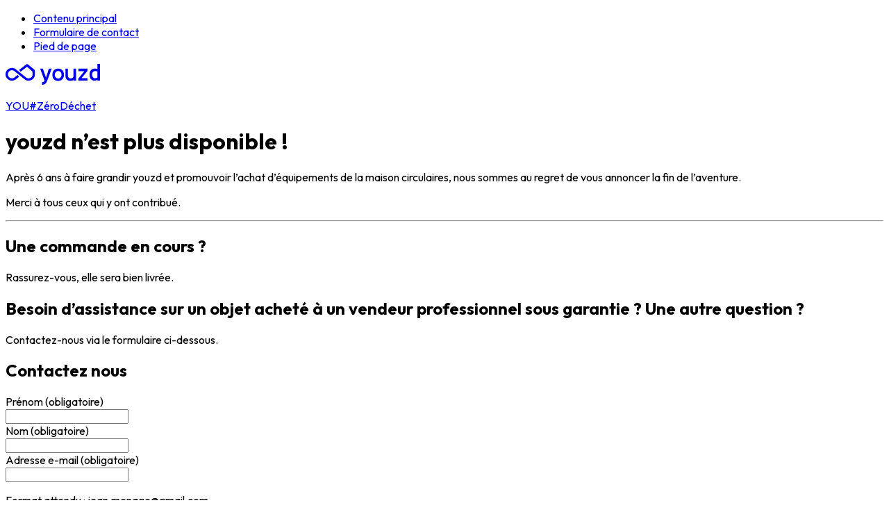

--- FILE ---
content_type: text/html; charset=UTF-8
request_url: https://www.youzd.fr/
body_size: 7200
content:
<!DOCTYPE html><html lang="fr"><head><meta charSet="utf-8"/><meta name="viewport" content="width=device-width, initial-scale=1, interactive-widget=resizes-content"/><link rel="preload" href="/_next/static/media/7b0b24f36b1a6d0b-s.p.woff2" as="font" crossorigin="" type="font/woff2"/><link rel="stylesheet" href="/_next/static/css/075289a944113331.css" data-precedence="next"/><link rel="stylesheet" href="/_next/static/css/1f4d83972d7d949d.css" data-precedence="next"/><link rel="stylesheet" href="/_next/static/css/c8eeedce6562cf4b.css" data-precedence="next"/><link rel="stylesheet" href="/_next/static/css/81258db2f8f04b64.css" data-precedence="next"/><link rel="stylesheet" href="/_next/static/css/15b29b84e9679be2.css" data-precedence="next"/><link rel="stylesheet" href="/_next/static/css/4e2155e2f7332f47.css" data-precedence="next"/><link rel="stylesheet" href="/_next/static/css/7c54a19570e6cd98.css" data-precedence="next"/><link rel="stylesheet" href="/_next/static/css/bece96098ca58df8.css" data-precedence="next"/><link rel="stylesheet" href="/_next/static/css/c9c7cb94ba7e376e.css" data-precedence="next"/><link rel="preload" as="script" fetchPriority="low" href="/_next/static/chunks/webpack-8182a0badca47792.js"/><script src="/_next/static/chunks/6a38f1f4-3d2aac2c0f670d6d.js" async=""></script><script src="/_next/static/chunks/319-56fd8c4c90325b24.js" async=""></script><script src="/_next/static/chunks/main-app-9090abef5d48fb37.js" async=""></script><script src="/_next/static/chunks/e1c95cea-8c906eced5b2b7d5.js" async=""></script><script src="/_next/static/chunks/424-089777e77656550b.js" async=""></script><script src="/_next/static/chunks/631-def53c6fbe5bb37c.js" async=""></script><script src="/_next/static/chunks/256-72e55419cb1390f6.js" async=""></script><script src="/_next/static/chunks/883-2beb7f291ab9ae1d.js" async=""></script><script src="/_next/static/chunks/app/(standard-layout)/page-813af341a7c2ed22.js" async=""></script><script src="/_next/static/chunks/612-43ee552a39be182a.js" async=""></script><script src="/_next/static/chunks/556-110d6d5e2c6e54c9.js" async=""></script><script src="/_next/static/chunks/654-f6f4de3e4f94e0ba.js" async=""></script><script src="/_next/static/chunks/app/(standard-layout)/not-found-61c26c3d4c53e5db.js" async=""></script><script src="/_next/static/chunks/app/(standard-layout)/error-10b9a0628b6b4ccd.js" async=""></script><script src="/_next/static/chunks/app/layout-36130c256fd8cfd8.js" async=""></script><link rel="preload" href="https://www.googletagmanager.com/gtm.js?id=GTM-N7TZ7GRM" as="script"/><title>youzd | Meubles d&#x27;occasion avec livraison partout en France | youzd</title><meta name="description" content="Occasion, à peine utilisés ou reconditionnés : retrouvez tout le mobilier et l&#x27;électroménager issus de l&#x27;économie circulaire, avec la même expérience que le neuf. Livraison en moins de 10 jours. Paiement sécurisé. Satisfait ou remboursé."/><link rel="manifest" href="/manifest.webmanifest" crossorigin="use-credentials"/><meta name="apple-mobile-web-app-title" content="youzd"/><meta name="google-site-verification" content="gZU-RZA4KpLfs7zfP0cTdPLftIoWOGOiMKWui-NC1gU"/><link rel="canonical" href="https://www.youzd.fr"/><meta property="og:title" content="youzd | La seconde main de demain"/><meta property="og:description" content="Occasion, à peine utilisés ou reconditionnés : retrouvez tout le mobilier et l&#x27;électroménager issus de l&#x27;économie circulaire, avec la même expérience que le neuf. Livraison en moins de 10 jours. Paiement sécurisé. Satisfait ou remboursé."/><meta property="og:url" content="https://www.youzd.fr"/><meta name="twitter:card" content="summary"/><meta name="twitter:title" content="youzd | La seconde main de demain"/><meta name="twitter:description" content="Occasion, à peine utilisés ou reconditionnés : retrouvez tout le mobilier et l&#x27;électroménager issus de l&#x27;économie circulaire, avec la même expérience que le neuf. Livraison en moins de 10 jours. Paiement sécurisé. Satisfait ou remboursé."/><link rel="icon" href="/favicon.ico" type="image/x-icon" sizes="48x48"/><link rel="icon" href="/icon.svg?fad67b7a43ea9aa7" type="image/svg+xml" sizes="any"/><link rel="apple-touch-icon" href="/apple-icon.png?aaff0f9046a2d67c" type="image/png" sizes="180x180"/><meta name="next-size-adjust"/><script src="/_next/static/chunks/polyfills-42372ed130431b0a.js" noModule=""></script></head><body class="__className_ed3508"><nav aria-label="Accès rapide" class="visually-hidden-focus"><ul role="list" class="l159eqok"><li><a href="#contenu">Contenu principal</a></li><li><a href="#contact">Formulaire de contact</a></li><li><a href="#footer">Pied de page</a></li></ul></nav><div class="a1362h9a"><nav aria-label="Navigation principale" tabindex="-1" id="navigation" class="nqizlo1 nqizlo1-1"><div class="d16n6t09 i1p3aa1v"><div class="tqji1xe"><div class="yw4jdbr"><a title="Accueil youzd" href="/"><svg xmlns="http://www.w3.org/2000/svg" width="136" height="30" fill="none" aria-label="youzd"><path fill="currentColor" d="M132.308 0v7.493a5.1 5.1 0 0 0-1.912-.688 12.5 12.5 0 0 0-1.916-.172 7.24 7.24 0 0 0-4.173 1.151 7.3 7.3 0 0 0-2.568 3.076 10.3 10.3 0 0 0-.881 4.33c-.01 1.286.177 2.566.552 3.796a8.2 8.2 0 0 0 1.673 3.042 6.24 6.24 0 0 0 2.811 1.82 6.4 6.4 0 0 0 2.328.275 8.5 8.5 0 0 0 2.381-.463 4.06 4.06 0 0 0 1.707-1.048v1.443H136V0zM31.036.202c-1.1.093-1.797 1.101-2.684 1.65L19.53 8.629l2.054 2.655 9.398-7.22 7.892 7.148c-.061 1.872.15 3.767-.175 5.617-.939 3.954-6.546 5.139-9.41 2.526-4.952-3.982-9.88-7.993-14.834-11.97-3.79-2.731-9.534-1.92-12.43 1.737-2.868 3.317-2.758 8.68.24 11.878 3.063 3.579 8.984 4.14 12.62 1.126l4.655-3.61-2.067-2.645c-1.843 1.378-3.592 2.893-5.5 4.176-2.934 1.677-7.139.19-8.225-3.045-1.303-3.13.752-7.095 4.114-7.744 1.975-.531 4.097.202 5.565 1.607 4.803 3.864 9.568 7.74 14.376 11.6 4.224 3.072 10.903 1.63 13.385-2.974 1.47-2.486.955-5.417 1.05-8.158-.05-1.034.282-2.362-.757-3.033-3.2-2.62-6.357-5.297-9.582-7.882a1.7 1.7 0 0 0-.863-.216m44.59 6.502a8.86 8.86 0 0 0-4.186 1.028 7.2 7.2 0 0 0-2.95 3.076 10.85 10.85 0 0 0-1.07 5.068 9.34 9.34 0 0 0 1.052 4.52 7.6 7.6 0 0 0 2.933 3.023 8.6 8.6 0 0 0 4.359 1.082 8.5 8.5 0 0 0 4.333-1.082 7.7 7.7 0 0 0 2.944-3.018 9.2 9.2 0 0 0 1.07-4.52 10.85 10.85 0 0 0-1.07-5.07 7.2 7.2 0 0 0-2.948-3.074 8.86 8.86 0 0 0-4.329-1.032zm-25.823.168 6.276 17.045a2.93 2.93 0 0 1-1.346 1.89 4.27 4.27 0 0 1-2.308.55V30a8.8 8.8 0 0 0 3.225-.519 5.6 5.6 0 0 0 2.172-1.509 10.3 10.3 0 0 0 1.57-2.474q.69-1.477 1.414-3.436l5.588-15.19h-4.07l-4.106 12.784-4.41-12.784zm36.373 0v10.276q0 3.708 2.139 5.636c.683.56 1.477.969 2.33 1.202a9.7 9.7 0 0 0 2.86.396c.911 0 1.816-.156 2.673-.463a3 3 0 0 0 1.691-1.341v1.477h3.69l-.005-17.183h-3.69v10.276a3.5 3.5 0 0 1-.605 2.131 3.65 3.65 0 0 1-1.514 1.218c-.57.256-1.187.39-1.811.396a4.62 4.62 0 0 1-2.911-.895 3.39 3.39 0 0 1-1.157-2.85V6.872zm18.72 0v3.507h8.623l-8.864 10.827v2.849h13.451V20.55h-8.795l8.793-10.652V6.872zm-29.291 3.329q.08 0 .159.006a4.24 4.24 0 0 1 3.59 1.63 6.48 6.48 0 0 1 1.242 4.039 5.65 5.65 0 0 1-.57 2.51 4.75 4.75 0 0 1-1.638 1.889c-.78.5-1.696.752-2.624.722a4.66 4.66 0 0 1-2.619-.704 4.6 4.6 0 0 1-1.64-1.876 5.7 5.7 0 0 1-.57-2.544 6.4 6.4 0 0 1 1.262-4.055 4.25 4.25 0 0 1 3.408-1.617m53.677.13a7.3 7.3 0 0 1 3.026.63v8.592a6.04 6.04 0 0 1-3.741 1.082 4.01 4.01 0 0 1-2.898-1.562 6.08 6.08 0 0 1-1.121-3.885 4.8 4.8 0 0 1 1.103-3.352 4.57 4.57 0 0 1 2.881-1.46q.374-.042.75-.044"></path></svg><p aria-hidden="true">YOU#ZéroDéchet</p></a></div></div></div></nav><main id="contenu" tabindex="-1" class="d16n6t09 mgabe4z"><h1><span class="p1r0gszg">youzd</span> n’est plus disponible !</h1><section class="gf9357j"><p class="h3">Après 6 ans à faire grandir youzd et promouvoir l’achat d’équipements de la maison circulaires, nous sommes au regret de vous annoncer la fin de l’aventure.</p><p class="h3">Merci à tous ceux qui y ont contribué.</p></section><hr class="s1luv91i"/><h2 class="h4">Une commande en cours ?</h2><p>Rassurez-vous, elle sera bien livrée.</p><h2 class="h4">Besoin d’assistance sur un objet acheté à un vendeur professionnel sous garantie ? Une autre question ?</h2><p>Contactez-nous via le formulaire ci-dessous.</p><form class='frliz2n f1dpp5o7' id='contact' method='post' tabindex='-1'><section class="fmg8xgs"><h2 class="h3">Contactez nous</h2><div class="ia75ppk"><label for=":R18cv9ukq:" class="i14l7x03">Prénom<!-- --> <span class="r1ive2vi">(obligatoire)</span></label><div class="i1s0f70n tw5uhua"><input autoComplete="given-name" aria-required="true" id=":R18cv9ukq:" type="text" aria-invalid="false" class="i1l5gu15" name="firstname"/></div></div><div class="ia75ppk"><label for=":R1ocv9ukq:" class="i14l7x03">Nom<!-- --> <span class="r1ive2vi">(obligatoire)</span></label><div class="i1s0f70n tw5uhua"><input autoComplete="family-name" aria-required="true" id=":R1ocv9ukq:" type="text" aria-invalid="false" class="i1l5gu15" name="lastname"/></div></div><div class="ia75ppk"><label for=":R28cv9ukq:" class="i14l7x03">Adresse e-mail<!-- --> <span class="r1ive2vi">(obligatoire)</span></label><div class="i1s0f70n tw5uhua"><input autoComplete="email" aria-required="true" id=":R28cv9ukq:" type="email" aria-describedby=":R28cv9ukqH1:" aria-invalid="false" class="i1l5gu15" name="email"/></div><p id=":R28cv9ukqH1:" data-testid=":R28cv9ukq:-error" class="h18kbm2z">Format attendu : jean.menage@gmail.com</p></div><div class="ia75ppk"><label for=":R2ocv9ukq:" class="i14l7x03">Numéro de téléphone<!-- --> <span class="r1ive2vi">(obligatoire)</span></label><div class="i1s0f70n tw5uhua"><input autoComplete="tel" aria-required="true" id=":R2ocv9ukq:" type="text" aria-describedby=":R2ocv9ukqH1:" aria-invalid="false" class="i1l5gu15" name="telephone"/></div><p id=":R2ocv9ukqH1:" data-testid=":R2ocv9ukq:-error" class="h18kbm2z">Format attendu : 0612345678</p></div><div class="f1fpwzzg"><fieldset aria-invalid="false" class="bpedp6n f1m4z5zs"><legend class="l14c7i2k">Votre message concerne</legend><div class="f1ndi6mj"><div class="l5ceuyr"><input id=":Rcr8cv9ukq:" type="radio" class="i10orwwd" name="type" value="Achat"/><label for=":Rcr8cv9ukq:" class="b1benvm5 c1f7lnbo"><svg xmlns="http://www.w3.org/2000/svg" width="20" height="20" fill="none" class="empty"><rect width="18" height="18" x="1" y="1" stroke="#2E1C2B" stroke-opacity="0.24" stroke-width="2" rx="9"></rect></svg><svg xmlns="http://www.w3.org/2000/svg" width="20" height="20" fill="none" class="filled"><rect width="20" height="20" fill="#3A4F41" rx="10"></rect><rect width="8" height="8" x="6" y="6" fill="#fff" rx="4"></rect></svg>Un achat</label></div><div class="l5ceuyr"><input id=":Rkr8cv9ukq:" type="radio" class="i10orwwd" name="type" value="Vente"/><label for=":Rkr8cv9ukq:" class="b1benvm5 c1f7lnbo"><svg xmlns="http://www.w3.org/2000/svg" width="20" height="20" fill="none" class="empty"><rect width="18" height="18" x="1" y="1" stroke="#2E1C2B" stroke-opacity="0.24" stroke-width="2" rx="9"></rect></svg><svg xmlns="http://www.w3.org/2000/svg" width="20" height="20" fill="none" class="filled"><rect width="20" height="20" fill="#3A4F41" rx="10"></rect><rect width="8" height="8" x="6" y="6" fill="#fff" rx="4"></rect></svg>Une vente</label></div></div></fieldset></div><div class="ia75ppk"><label for=":R3ocv9ukq:" class="i14l7x03">Sujet<!-- --> <span class="r1ive2vi">(obligatoire)</span></label><div class="i1s0f70n tw5uhua"><input aria-required="true" id=":R3ocv9ukq:" type="text" aria-invalid="false" class="i1l5gu15" name="subject"/></div></div><div class="t1vrd0z"><label for=":R48cv9ukq:" class="i14l7x03">Comment peut-on vous aider ?<!-- --> <span class="r1ive2vi">(obligatoire)</span></label><textarea name="body" id=":R48cv9ukq:" aria-required="true" aria-invalid="false" class="tfkv8ye"></textarea></div><input type="hidden" name="form-name" value="contact"/><button type="submit" aria-pressed="false" class="bdzou6r bdzou6r-1">Envoyer</button></section></form></main><script type="application/ld+json">{"@context":"https://schema.org","@type":"WebSite","url":"https://www.youzd.fr"}</script><footer tabindex="-1" id="footer" class="g15k4c5y"><div class="f1ymsokt"><svg xmlns="http://www.w3.org/2000/svg" width="136" height="30" fill="none" alt="youzd"><path fill="currentColor" d="M132.308 0v7.493a5.1 5.1 0 0 0-1.912-.688 12.5 12.5 0 0 0-1.916-.172 7.24 7.24 0 0 0-4.173 1.151 7.3 7.3 0 0 0-2.568 3.076 10.3 10.3 0 0 0-.881 4.33c-.01 1.286.177 2.566.552 3.796a8.2 8.2 0 0 0 1.673 3.042 6.24 6.24 0 0 0 2.811 1.82 6.4 6.4 0 0 0 2.328.275 8.5 8.5 0 0 0 2.381-.463 4.06 4.06 0 0 0 1.707-1.048v1.443H136V0zM31.036.202c-1.1.093-1.797 1.101-2.684 1.65L19.53 8.629l2.054 2.655 9.398-7.22 7.892 7.148c-.061 1.872.15 3.767-.175 5.617-.939 3.954-6.546 5.139-9.41 2.526-4.952-3.982-9.88-7.993-14.834-11.97-3.79-2.731-9.534-1.92-12.43 1.737-2.868 3.317-2.758 8.68.24 11.878 3.063 3.579 8.984 4.14 12.62 1.126l4.655-3.61-2.067-2.645c-1.843 1.378-3.592 2.893-5.5 4.176-2.934 1.677-7.139.19-8.225-3.045-1.303-3.13.752-7.095 4.114-7.744 1.975-.531 4.097.202 5.565 1.607 4.803 3.864 9.568 7.74 14.376 11.6 4.224 3.072 10.903 1.63 13.385-2.974 1.47-2.486.955-5.417 1.05-8.158-.05-1.034.282-2.362-.757-3.033-3.2-2.62-6.357-5.297-9.582-7.882a1.7 1.7 0 0 0-.863-.216m44.59 6.502a8.86 8.86 0 0 0-4.186 1.028 7.2 7.2 0 0 0-2.95 3.076 10.85 10.85 0 0 0-1.07 5.068 9.34 9.34 0 0 0 1.052 4.52 7.6 7.6 0 0 0 2.933 3.023 8.6 8.6 0 0 0 4.359 1.082 8.5 8.5 0 0 0 4.333-1.082 7.7 7.7 0 0 0 2.944-3.018 9.2 9.2 0 0 0 1.07-4.52 10.85 10.85 0 0 0-1.07-5.07 7.2 7.2 0 0 0-2.948-3.074 8.86 8.86 0 0 0-4.329-1.032zm-25.823.168 6.276 17.045a2.93 2.93 0 0 1-1.346 1.89 4.27 4.27 0 0 1-2.308.55V30a8.8 8.8 0 0 0 3.225-.519 5.6 5.6 0 0 0 2.172-1.509 10.3 10.3 0 0 0 1.57-2.474q.69-1.477 1.414-3.436l5.588-15.19h-4.07l-4.106 12.784-4.41-12.784zm36.373 0v10.276q0 3.708 2.139 5.636c.683.56 1.477.969 2.33 1.202a9.7 9.7 0 0 0 2.86.396c.911 0 1.816-.156 2.673-.463a3 3 0 0 0 1.691-1.341v1.477h3.69l-.005-17.183h-3.69v10.276a3.5 3.5 0 0 1-.605 2.131 3.65 3.65 0 0 1-1.514 1.218c-.57.256-1.187.39-1.811.396a4.62 4.62 0 0 1-2.911-.895 3.39 3.39 0 0 1-1.157-2.85V6.872zm18.72 0v3.507h8.623l-8.864 10.827v2.849h13.451V20.55h-8.795l8.793-10.652V6.872zm-29.291 3.329q.08 0 .159.006a4.24 4.24 0 0 1 3.59 1.63 6.48 6.48 0 0 1 1.242 4.039 5.65 5.65 0 0 1-.57 2.51 4.75 4.75 0 0 1-1.638 1.889c-.78.5-1.696.752-2.624.722a4.66 4.66 0 0 1-2.619-.704 4.6 4.6 0 0 1-1.64-1.876 5.7 5.7 0 0 1-.57-2.544 6.4 6.4 0 0 1 1.262-4.055 4.25 4.25 0 0 1 3.408-1.617m53.677.13a7.3 7.3 0 0 1 3.026.63v8.592a6.04 6.04 0 0 1-3.741 1.082 4.01 4.01 0 0 1-2.898-1.562 6.08 6.08 0 0 1-1.121-3.885 4.8 4.8 0 0 1 1.103-3.352 4.57 4.57 0 0 1 2.881-1.46q.374-.042.75-.044"></path></svg><p class="h4">Mobilier, électro, déco 100% circulaire, 0% galère</p></div></footer></div><script src="/_next/static/chunks/webpack-8182a0badca47792.js" async=""></script><script>(self.__next_f=self.__next_f||[]).push([0]);self.__next_f.push([2,null])</script><script>self.__next_f.push([1,"1:HL[\"/_next/static/media/7b0b24f36b1a6d0b-s.p.woff2\",\"font\",{\"crossOrigin\":\"\",\"type\":\"font/woff2\"}]\n2:HL[\"/_next/static/css/075289a944113331.css\",\"style\"]\n3:HL[\"/_next/static/css/1f4d83972d7d949d.css\",\"style\"]\n4:HL[\"/_next/static/css/c8eeedce6562cf4b.css\",\"style\"]\n5:HL[\"/_next/static/css/81258db2f8f04b64.css\",\"style\"]\n6:HL[\"/_next/static/css/15b29b84e9679be2.css\",\"style\"]\n7:HL[\"/_next/static/css/4e2155e2f7332f47.css\",\"style\"]\n8:HL[\"/_next/static/css/7c54a19570e6cd98.css\",\"style\"]\n9:HL[\"/_next/static/css/bece96098ca58df8.css\",\"style\"]\na:HL[\"/_next/static/css/c9c7cb94ba7e376e.css\",\"style\"]\n"])</script><script>self.__next_f.push([1,"b:I[28737,[],\"\"]\nd:I[87497,[\"376\",\"static/chunks/e1c95cea-8c906eced5b2b7d5.js\",\"424\",\"static/chunks/424-089777e77656550b.js\",\"631\",\"static/chunks/631-def53c6fbe5bb37c.js\",\"256\",\"static/chunks/256-72e55419cb1390f6.js\",\"883\",\"static/chunks/883-2beb7f291ab9ae1d.js\",\"673\",\"static/chunks/app/(standard-layout)/page-813af341a7c2ed22.js\"],\"Contact\"]\ne:I[89612,[\"376\",\"static/chunks/e1c95cea-8c906eced5b2b7d5.js\",\"424\",\"static/chunks/424-089777e77656550b.js\",\"612\",\"static/chunks/612-43ee552a39be182a.js\",\"631\",\"static/chunks/631-def53c6fbe5bb37c.js\",\"556\",\"static/chunks/556-110d6d5e2c6e54c9.js\",\"654\",\"static/chunks/654-f6f4de3e4f94e0ba.js\",\"883\",\"static/chunks/883-2beb7f291ab9ae1d.js\",\"328\",\"static/chunks/app/(standard-layout)/not-found-61c26c3d4c53e5db.js\"],\"\"]\n10:I[25096,[],\"\"]\n11:I[69318,[\"561\",\"static/chunks/app/(standard-layout)/error-10b9a0628b6b4ccd.js\"],\"default\"]\n12:I[5432,[],\"\"]\n13:I[59302,[\"376\",\"static/chunks/e1c95cea-8c906eced5b2b7d5.js\",\"424\",\"static/chunks/424-089777e77656550b.js\",\"612\",\"static/chunks/612-43ee552a39be182a.js\",\"631\",\"static/chunks/631-def53c6fbe5bb37c.js\",\"556\",\"static/chunks/556-110d6d5e2c6e54c9.js\",\"654\",\"static/chunks/654-f6f4de3e4f94e0ba.js\",\"883\",\"static/chunks/883-2beb7f291ab9ae1d.js\",\"328\",\"static/chunks/app/(standard-layout)/not-found-61c26c3d4c53e5db.js\"],\"Carousel\"]\n14:\"$Sreact.suspense\"\n15:I[56425,[\"376\",\"static/chunks/e1c95cea-8c906eced5b2b7d5.js\",\"424\",\"static/chunks/424-089777e77656550b.js\",\"612\",\"static/chunks/612-43ee552a39be182a.js\",\"631\",\"static/chunks/631-def53c6fbe5bb37c.js\",\"556\",\"static/chunks/556-110d6d5e2c6e54c9.js\",\"654\",\"static/chunks/654-f6f4de3e4f94e0ba.js\",\"883\",\"static/chunks/883-2beb7f291ab9ae1d.js\",\"328\",\"static/chunks/app/(standard-layout)/not-found-61c26c3d4c53e5db.js\"],\"SkeletonProductThumb\"]\n1a:I[79455,[\"424\",\"static/chunks/424-089777e77656550b.js\",\"612\",\"static/chunks/612-43ee552a39be182a.js\",\"556\",\"static/chunks/556-110d6d5e2c6e54c9.js\",\"185\",\"static/chunks/app/layout-36130c256fd8cfd8.js\"],\"GoogleTagManager\"]\n1c:I[57762,[],\"\"]\nf:T967,"])</script><script>self.__next_f.push([1,"M132.308 0v7.493a5.1 5.1 0 0 0-1.912-.688 12.5 12.5 0 0 0-1.916-.172 7.24 7.24 0 0 0-4.173 1.151 7.3 7.3 0 0 0-2.568 3.076 10.3 10.3 0 0 0-.881 4.33c-.01 1.286.177 2.566.552 3.796a8.2 8.2 0 0 0 1.673 3.042 6.24 6.24 0 0 0 2.811 1.82 6.4 6.4 0 0 0 2.328.275 8.5 8.5 0 0 0 2.381-.463 4.06 4.06 0 0 0 1.707-1.048v1.443H136V0zM31.036.202c-1.1.093-1.797 1.101-2.684 1.65L19.53 8.629l2.054 2.655 9.398-7.22 7.892 7.148c-.061 1.872.15 3.767-.175 5.617-.939 3.954-6.546 5.139-9.41 2.526-4.952-3.982-9.88-7.993-14.834-11.97-3.79-2.731-9.534-1.92-12.43 1.737-2.868 3.317-2.758 8.68.24 11.878 3.063 3.579 8.984 4.14 12.62 1.126l4.655-3.61-2.067-2.645c-1.843 1.378-3.592 2.893-5.5 4.176-2.934 1.677-7.139.19-8.225-3.045-1.303-3.13.752-7.095 4.114-7.744 1.975-.531 4.097.202 5.565 1.607 4.803 3.864 9.568 7.74 14.376 11.6 4.224 3.072 10.903 1.63 13.385-2.974 1.47-2.486.955-5.417 1.05-8.158-.05-1.034.282-2.362-.757-3.033-3.2-2.62-6.357-5.297-9.582-7.882a1.7 1.7 0 0 0-.863-.216m44.59 6.502a8.86 8.86 0 0 0-4.186 1.028 7.2 7.2 0 0 0-2.95 3.076 10.85 10.85 0 0 0-1.07 5.068 9.34 9.34 0 0 0 1.052 4.52 7.6 7.6 0 0 0 2.933 3.023 8.6 8.6 0 0 0 4.359 1.082 8.5 8.5 0 0 0 4.333-1.082 7.7 7.7 0 0 0 2.944-3.018 9.2 9.2 0 0 0 1.07-4.52 10.85 10.85 0 0 0-1.07-5.07 7.2 7.2 0 0 0-2.948-3.074 8.86 8.86 0 0 0-4.329-1.032zm-25.823.168 6.276 17.045a2.93 2.93 0 0 1-1.346 1.89 4.27 4.27 0 0 1-2.308.55V30a8.8 8.8 0 0 0 3.225-.519 5.6 5.6 0 0 0 2.172-1.509 10.3 10.3 0 0 0 1.57-2.474q.69-1.477 1.414-3.436l5.588-15.19h-4.07l-4.106 12.784-4.41-12.784zm36.373 0v10.276q0 3.708 2.139 5.636c.683.56 1.477.969 2.33 1.202a9.7 9.7 0 0 0 2.86.396c.911 0 1.816-.156 2.673-.463a3 3 0 0 0 1.691-1.341v1.477h3.69l-.005-17.183h-3.69v10.276a3.5 3.5 0 0 1-.605 2.131 3.65 3.65 0 0 1-1.514 1.218c-.57.256-1.187.39-1.811.396a4.62 4.62 0 0 1-2.911-.895 3.39 3.39 0 0 1-1.157-2.85V6.872zm18.72 0v3.507h8.623l-8.864 10.827v2.849h13.451V20.55h-8.795l8.793-10.652V6.872zm-29.291 3.329q.08 0 .159.006a4.24 4.24 0 0 1 3.59 1.63 6.48 6.48 0 0 1 1.242 4.039 5.65 5.65 0 0 1-.57 2.51 4.75 4.75 0 0 1-1.638 1.889c-.78.5-1.696.752-2.624.722a4.66 4.66 0 0 1-2.619-.704 4.6 4.6 0 0 1-1.64-1.876 5.7 5.7 0 0 1-.57-2.544 6.4 6.4 0 0 1 1.262-4.055 4.25 4.25 0 0 1 3.408-1.617m53.677.13a7.3 7.3 0 0 1 3.026.63v8.592a6.04 6.04 0 0 1-3.741 1.082 4.01 4.01 0 0 1-2.898-1.562 6.08 6.08 0 0 1-1.121-3.885 4.8 4.8 0 0 1 1.103-3.352 4.57 4.57 0 0 1 2.881-1.46q.374-.042.75-.044"])</script><script>self.__next_f.push([1,"19:T967,"])</script><script>self.__next_f.push([1,"M132.308 0v7.493a5.1 5.1 0 0 0-1.912-.688 12.5 12.5 0 0 0-1.916-.172 7.24 7.24 0 0 0-4.173 1.151 7.3 7.3 0 0 0-2.568 3.076 10.3 10.3 0 0 0-.881 4.33c-.01 1.286.177 2.566.552 3.796a8.2 8.2 0 0 0 1.673 3.042 6.24 6.24 0 0 0 2.811 1.82 6.4 6.4 0 0 0 2.328.275 8.5 8.5 0 0 0 2.381-.463 4.06 4.06 0 0 0 1.707-1.048v1.443H136V0zM31.036.202c-1.1.093-1.797 1.101-2.684 1.65L19.53 8.629l2.054 2.655 9.398-7.22 7.892 7.148c-.061 1.872.15 3.767-.175 5.617-.939 3.954-6.546 5.139-9.41 2.526-4.952-3.982-9.88-7.993-14.834-11.97-3.79-2.731-9.534-1.92-12.43 1.737-2.868 3.317-2.758 8.68.24 11.878 3.063 3.579 8.984 4.14 12.62 1.126l4.655-3.61-2.067-2.645c-1.843 1.378-3.592 2.893-5.5 4.176-2.934 1.677-7.139.19-8.225-3.045-1.303-3.13.752-7.095 4.114-7.744 1.975-.531 4.097.202 5.565 1.607 4.803 3.864 9.568 7.74 14.376 11.6 4.224 3.072 10.903 1.63 13.385-2.974 1.47-2.486.955-5.417 1.05-8.158-.05-1.034.282-2.362-.757-3.033-3.2-2.62-6.357-5.297-9.582-7.882a1.7 1.7 0 0 0-.863-.216m44.59 6.502a8.86 8.86 0 0 0-4.186 1.028 7.2 7.2 0 0 0-2.95 3.076 10.85 10.85 0 0 0-1.07 5.068 9.34 9.34 0 0 0 1.052 4.52 7.6 7.6 0 0 0 2.933 3.023 8.6 8.6 0 0 0 4.359 1.082 8.5 8.5 0 0 0 4.333-1.082 7.7 7.7 0 0 0 2.944-3.018 9.2 9.2 0 0 0 1.07-4.52 10.85 10.85 0 0 0-1.07-5.07 7.2 7.2 0 0 0-2.948-3.074 8.86 8.86 0 0 0-4.329-1.032zm-25.823.168 6.276 17.045a2.93 2.93 0 0 1-1.346 1.89 4.27 4.27 0 0 1-2.308.55V30a8.8 8.8 0 0 0 3.225-.519 5.6 5.6 0 0 0 2.172-1.509 10.3 10.3 0 0 0 1.57-2.474q.69-1.477 1.414-3.436l5.588-15.19h-4.07l-4.106 12.784-4.41-12.784zm36.373 0v10.276q0 3.708 2.139 5.636c.683.56 1.477.969 2.33 1.202a9.7 9.7 0 0 0 2.86.396c.911 0 1.816-.156 2.673-.463a3 3 0 0 0 1.691-1.341v1.477h3.69l-.005-17.183h-3.69v10.276a3.5 3.5 0 0 1-.605 2.131 3.65 3.65 0 0 1-1.514 1.218c-.57.256-1.187.39-1.811.396a4.62 4.62 0 0 1-2.911-.895 3.39 3.39 0 0 1-1.157-2.85V6.872zm18.72 0v3.507h8.623l-8.864 10.827v2.849h13.451V20.55h-8.795l8.793-10.652V6.872zm-29.291 3.329q.08 0 .159.006a4.24 4.24 0 0 1 3.59 1.63 6.48 6.48 0 0 1 1.242 4.039 5.65 5.65 0 0 1-.57 2.51 4.75 4.75 0 0 1-1.638 1.889c-.78.5-1.696.752-2.624.722a4.66 4.66 0 0 1-2.619-.704 4.6 4.6 0 0 1-1.64-1.876 5.7 5.7 0 0 1-.57-2.544 6.4 6.4 0 0 1 1.262-4.055 4.25 4.25 0 0 1 3.408-1.617m53.677.13a7.3 7.3 0 0 1 3.026.63v8.592a6.04 6.04 0 0 1-3.741 1.082 4.01 4.01 0 0 1-2.898-1.562 6.08 6.08 0 0 1-1.121-3.885 4.8 4.8 0 0 1 1.103-3.352 4.57 4.57 0 0 1 2.881-1.46q.374-.042.75-.044"])</script><script>self.__next_f.push([1,"18:{\"fill\":\"currentColor\",\"d\":\"$19\"}\n17:[\"$\",\"path\",null,\"$18\"]\n1d:[]\n"])</script><script>self.__next_f.push([1,"0:[\"$\",\"$Lb\",null,{\"buildId\":\"kxrqZ9uhSrc5wvHQYbT5H\",\"assetPrefix\":\"\",\"urlParts\":[\"\",\"\"],\"initialTree\":[\"\",{\"children\":[\"(standard-layout)\",{\"children\":[\"__PAGE__\",{}]}]},\"$undefined\",\"$undefined\",true],\"initialSeedData\":[\"\",{\"children\":[\"(standard-layout)\",{\"children\":[\"__PAGE__\",{},[[\"$Lc\",[[\"$\",\"main\",null,{\"id\":\"contenu\",\"tabIndex\":-1,\"children\":[[\"$\",\"h1\",null,{\"children\":[[\"$\",\"span\",null,{\"children\":\"youzd\",\"className\":\"p1r0gszg\",\"style\":{}}],\" n’est plus disponible !\"]}],[\"$\",\"section\",null,{\"children\":[[\"$\",\"p\",null,{\"className\":\"h3\",\"children\":\"Après 6 ans à faire grandir youzd et promouvoir l’achat d’équipements de la maison circulaires, nous sommes au regret de vous annoncer la fin de l’aventure.\"}],[\"$\",\"p\",null,{\"className\":\"h3\",\"children\":\"Merci à tous ceux qui y ont contribué.\"}]],\"className\":\"gf9357j\",\"style\":{}}],[\"$\",\"hr\",null,{\"className\":\"s1luv91i\",\"style\":{}}],[\"$\",\"h2\",null,{\"className\":\"h4\",\"children\":\"Une commande en cours ?\"}],[\"$\",\"p\",null,{\"children\":\"Rassurez-vous, elle sera bien livrée.\"}],[\"$\",\"h2\",null,{\"className\":\"h4\",\"children\":\"Besoin d’assistance sur un objet acheté à un vendeur professionnel sous garantie ? Une autre question ?\"}],[\"$\",\"p\",null,{\"children\":\"Contactez-nous via le formulaire ci-dessous.\"}],[\"$\",\"$Ld\",null,{}]],\"className\":\"d16n6t09 mgabe4z\",\"style\":{}}],[\"$\",\"script\",null,{\"type\":\"application/ld+json\",\"dangerouslySetInnerHTML\":{\"__html\":\"{\\\"@context\\\":\\\"https://schema.org\\\",\\\"@type\\\":\\\"WebSite\\\",\\\"url\\\":\\\"https://www.youzd.fr\\\"}\"}}]],[[\"$\",\"link\",\"0\",{\"rel\":\"stylesheet\",\"href\":\"/_next/static/css/81258db2f8f04b64.css\",\"precedence\":\"next\",\"crossOrigin\":\"$undefined\"}],[\"$\",\"link\",\"1\",{\"rel\":\"stylesheet\",\"href\":\"/_next/static/css/15b29b84e9679be2.css\",\"precedence\":\"next\",\"crossOrigin\":\"$undefined\"}],[\"$\",\"link\",\"2\",{\"rel\":\"stylesheet\",\"href\":\"/_next/static/css/4e2155e2f7332f47.css\",\"precedence\":\"next\",\"crossOrigin\":\"$undefined\"}],[\"$\",\"link\",\"3\",{\"rel\":\"stylesheet\",\"href\":\"/_next/static/css/7c54a19570e6cd98.css\",\"precedence\":\"next\",\"crossOrigin\":\"$undefined\"}],[\"$\",\"link\",\"4\",{\"rel\":\"stylesheet\",\"href\":\"/_next/static/css/bece96098ca58df8.css\",\"precedence\":\"next\",\"crossOrigin\":\"$undefined\"}],[\"$\",\"link\",\"5\",{\"rel\":\"stylesheet\",\"href\":\"/_next/static/css/c9c7cb94ba7e376e.css\",\"precedence\":\"next\",\"crossOrigin\":\"$undefined\"}]]],null],null]},[[[[\"$\",\"link\",\"0\",{\"rel\":\"stylesheet\",\"href\":\"/_next/static/css/1f4d83972d7d949d.css\",\"precedence\":\"next\",\"crossOrigin\":\"$undefined\"}],[\"$\",\"link\",\"1\",{\"rel\":\"stylesheet\",\"href\":\"/_next/static/css/c8eeedce6562cf4b.css\",\"precedence\":\"next\",\"crossOrigin\":\"$undefined\"}]],[\"$\",\"div\",null,{\"children\":[[\"$\",\"nav\",null,{\"aria-label\":\"Navigation principale\",\"tabIndex\":-1,\"id\":\"navigation\",\"children\":[\"$\",\"div\",null,{\"children\":[\"$\",\"div\",null,{\"children\":[\"$\",\"div\",null,{\"children\":[\"$\",\"$Le\",null,{\"href\":\"/\",\"title\":\"Accueil youzd\",\"children\":[[\"$\",\"svg\",null,{\"xmlns\":\"http://www.w3.org/2000/svg\",\"width\":136,\"height\":30,\"fill\":\"none\",\"aria-label\":\"youzd\",\"children\":[\"$\",\"path\",null,{\"fill\":\"currentColor\",\"d\":\"$f\"}]}],[\"$\",\"p\",null,{\"aria-hidden\":true,\"children\":\"YOU#ZéroDéchet\"}]]}],\"className\":\"yw4jdbr\",\"style\":{}}],\"className\":\"tqji1xe\",\"style\":{}}],\"className\":\"d16n6t09 i1p3aa1v\",\"style\":{}}],\"className\":\"nqizlo1 nqizlo1-1\",\"style\":{}}],[\"$\",\"$L10\",null,{\"parallelRouterKey\":\"children\",\"segmentPath\":[\"children\",\"(standard-layout)\",\"children\"],\"error\":\"$11\",\"errorStyles\":[[\"$\",\"link\",\"0\",{\"rel\":\"stylesheet\",\"href\":\"/_next/static/css/e1f4a2546fbed073.css\",\"precedence\":\"next\",\"crossOrigin\":\"$undefined\"}],[\"$\",\"link\",\"1\",{\"rel\":\"stylesheet\",\"href\":\"/_next/static/css/15b29b84e9679be2.css\",\"precedence\":\"next\",\"crossOrigin\":\"$undefined\"}]],\"errorScripts\":[],\"template\":[\"$\",\"$L12\",null,{}],\"templateStyles\":\"$undefined\",\"templateScripts\":\"$undefined\",\"notFound\":[[\"$\",\"main\",null,{\"children\":[[\"$\",\"div\",null,{\"children\":[\"$\",\"h1\",null,{\"children\":\"Désolé, cette page n’existe pas !\"}],\"className\":\"d16n6t09\",\"style\":{}}],[\"$\",\"div\",null,{\"children\":[\"$\",\"section\",null,{\"aria-labelledby\":\":S1:\",\"children\":[[\"$\",\"div\",null,{\"children\":[\"$undefined\",[\"$\",\"h2\",null,{\"children\":\"Meubles et électro d’occasion, à peine utilisés, vintage ou reconditionnés.\",\"className\":\"sxdd667\",\"style\":{}}],[\"$\",\"h3\",null,{\"id\":\":S1:\",\"children\":\"Ces objets pourraient vous intéresser\",\"className\":\"teledcv\",\"style\":{}}]],\"className\":\"ivai58y\",\"style\":{}}],[\"$\",\"$L13\",null,{\"children\":[\"$\",\"$14\",null,{\"fallback\":[[\"$\",\"$L15\",null,{}],[\"$\",\"$L15\",null,{}],[\"$\",\"$L15\",null,{}],[\"$\",\"$L15\",null,{}],[\"$\",\"$L15\",null,{}],[\"$\",\"$L15\",null,{}]],\"children\":\"$L16\"}]}],[\"$\",\"$Le\",null,{\"href\":\"/search\",\"children\":\"Voir tous les objets\",\"className\":\"bdzou6r bdzou6r-1\",\"style\":{}}]],\"className\":\"d16n6t09 c1ap0ilk\",\"style\":{}}],\"className\":\"bmos5g8\",\"style\":{}}]],\"className\":\"n1vvv0y9\",\"style\":{}}],[\"$\",\"div\",null,{\"children\":[\"$\",\"section\",null,{\"type\":\"large\",\"children\":[[\"$\",\"div\",null,{\"children\":[[\"$\",\"svg\",null,{\"xmlns\":\"http://www.w3.org/2000/svg\",\"width\":25,\"height\":25,\"fill\":\"none\",\"aria-hidden\":true,\"children\":[[\"$\",\"path\",null,{\"stroke\":\"currentColor\",\"strokeLinecap\":\"round\",\"strokeLinejoin\":\"round\",\"strokeWidth\":1.5,\"d\":\"M5 18.51h-.75a3 3 0 0 1-3-3v-3a3 3 0 0 1 3-3H5c.414 0 1.5.337 1.5.75v7.5c0 .415-1.086.75-1.5.75M20.75 18.51H20c-.414 0-1.5-.335-1.5-.75v-7.5c0-.413 1.086-.75 1.5-.75h.75a3 3 0 0 1 3 3v3a3 3 0 0 1-3 3M4.25 9.51a8.25 8.25 0 0 1 16.5 0M15.5 22.26h2.25a3 3 0 0 0 3-3v-.75\"}],[\"$\",\"path\",null,{\"stroke\":\"currentColor\",\"strokeLinecap\":\"round\",\"strokeLinejoin\":\"round\",\"strokeWidth\":1.5,\"d\":\"M14 23.76h-3a1.5 1.5 0 1 1 0-3h3a1.5 1.5 0 0 1 0 3\"}]]}],[\"$\",\"p\",null,{\"children\":\"Service client à votre écoute 7j/7\"}]],\"className\":\"i19zvsjt\",\"style\":{}}],[\"$\",\"div\",null,{\"children\":[[\"$\",\"svg\",null,{\"xmlns\":\"http://www.w3.org/2000/svg\",\"fill\":\"none\",\"viewBox\":\"0 0 25 25\",\"aria-hidden\":true,\"children\":[[\"$\",\"path\",null,{\"stroke\":\"currentColor\",\"strokeLinecap\":\"round\",\"strokeLinejoin\":\"round\",\"strokeWidth\":1.5,\"d\":\"M19.25 20.75a1.5 1.5 0 1 0 0-3 1.5 1.5 0 0 0 0 3M5.75 20.75a1.5 1.5 0 1 0 0-3 1.5 1.5 0 0 0 0 3\"}],[\"$\",\"path\",null,{\"stroke\":\"currentColor\",\"strokeLinecap\":\"round\",\"strokeLinejoin\":\"round\",\"strokeWidth\":1.5,\"d\":\"M20.75 19.25h1.5a1.5 1.5 0 0 0 1.5-1.5v-6a3 3 0 0 0-3-3H17M17 19.25V5.75a1.5 1.5 0 0 0-1.5-1.5H2.75a1.5 1.5 0 0 0-1.5 1.5v12a1.5 1.5 0 0 0 1.5 1.5h1.5M17.75 19.25H7.25\"}]]}],[\"$\",\"p\",null,{\"children\":\"Livraison adaptée à toute taille d’objets\"}]],\"className\":\"i19zvsjt\",\"style\":{}}],[\"$\",\"div\",null,{\"children\":[[\"$\",\"svg\",null,{\"xmlns\":\"http://www.w3.org/2000/svg\",\"width\":25,\"height\":25,\"fill\":\"none\",\"aria-hidden\":true,\"children\":[[\"$\",\"path\",null,{\"stroke\":\"currentColor\",\"strokeLinecap\":\"round\",\"strokeLinejoin\":\"round\",\"strokeWidth\":1.5,\"d\":\"M5.75 14.748v4.5h-4.5M19.25 10.248v-4.5h4.5\"}],[\"$\",\"path\",null,{\"stroke\":\"currentColor\",\"strokeLinecap\":\"round\",\"strokeLinejoin\":\"round\",\"strokeWidth\":1.5,\"d\":\"M19.532 5.745A9.752 9.752 0 0 1 8.746 21.5M5.467 19.251a9.753 9.753 0 0 1 10.787-15.75\"}]]}],[\"$\",\"p\",null,{\"children\":\"Retour possible pendant 14 jours\"}]],\"className\":\"i19zvsjt\",\"style\":{}}],[\"$\",\"div\",null,{\"children\":[[\"$\",\"svg\",null,{\"xmlns\":\"http://www.w3.org/2000/svg\",\"fill\":\"currentColor\",\"viewBox\":\"0 0 256 256\",\"aria-hidden\":true,\"children\":[\"$\",\"path\",null,{\"d\":\"M208 80h-32V56a48 48 0 0 0-96 0v24H48a16 16 0 0 0-16 16v112a16 16 0 0 0 16 16h160a16 16 0 0 0 16-16V96a16 16 0 0 0-16-16M96 56a32 32 0 0 1 64 0v24H96Zm112 152H48V96h160zm-68-56a12 12 0 1 1-12-12 12 12 0 0 1 12 12\"}]}],[\"$\",\"p\",null,{\"children\":\"Paiement sécurisé en 3x sans frais\"}]],\"className\":\"i19zvsjt\",\"style\":{}}]],\"className\":\"ctift9w ctift9w-2\",\"style\":{}}],\"className\":\"d16n6t09\",\"style\":{}}]],\"notFoundStyles\":[[\"$\",\"link\",\"0\",{\"rel\":\"stylesheet\",\"href\":\"/_next/static/css/3568892abcdd4a89.css\",\"precedence\":\"next\",\"crossOrigin\":\"$undefined\"}],[\"$\",\"link\",\"1\",{\"rel\":\"stylesheet\",\"href\":\"/_next/static/css/15b29b84e9679be2.css\",\"precedence\":\"next\",\"crossOrigin\":\"$undefined\"}],[\"$\",\"link\",\"2\",{\"rel\":\"stylesheet\",\"href\":\"/_next/static/css/fdbf1b2cbdfc083d.css\",\"precedence\":\"next\",\"crossOrigin\":\"$undefined\"}],[\"$\",\"link\",\"3\",{\"rel\":\"stylesheet\",\"href\":\"/_next/static/css/4e2155e2f7332f47.css\",\"precedence\":\"next\",\"crossOrigin\":\"$undefined\"}],[\"$\",\"link\",\"4\",{\"rel\":\"stylesheet\",\"href\":\"/_next/static/css/dd77c66198ea2383.css\",\"precedence\":\"next\",\"crossOrigin\":\"$undefined\"}],[\"$\",\"link\",\"5\",{\"rel\":\"stylesheet\",\"href\":\"/_next/static/css/1b087aee4d22646f.css\",\"precedence\":\"next\",\"crossOrigin\":\"$undefined\"}],[\"$\",\"link\",\"6\",{\"rel\":\"stylesheet\",\"href\":\"/_next/static/css/81258db2f8f04b64.css\",\"precedence\":\"next\",\"crossOrigin\":\"$undefined\"}],[\"$\",\"link\",\"7\",{\"rel\":\"stylesheet\",\"href\":\"/_next/static/css/fd26fbc29f757433.css\",\"precedence\":\"next\",\"crossOrigin\":\"$undefined\"}],[\"$\",\"link\",\"8\",{\"rel\":\"stylesheet\",\"href\":\"/_next/static/css/b710fd5fafba52bd.css\",\"precedence\":\"next\",\"crossOrigin\":\"$undefined\"}],[\"$\",\"link\",\"9\",{\"rel\":\"stylesheet\",\"href\":\"/_next/static/css/bece96098ca58df8.css\",\"precedence\":\"next\",\"crossOrigin\":\"$undefined\"}],[\"$\",\"link\",\"10\",{\"rel\":\"stylesheet\",\"href\":\"/_next/static/css/5acd137defe63112.css\",\"precedence\":\"next\",\"crossOrigin\":\"$undefined\"}],[\"$\",\"link\",\"11\",{\"rel\":\"stylesheet\",\"href\":\"/_next/static/css/8335be6558f16f4b.css\",\"precedence\":\"next\",\"crossOrigin\":\"$undefined\"}],[\"$\",\"link\",\"12\",{\"rel\":\"stylesheet\",\"href\":\"/_next/static/css/e1f4a2546fbed073.css\",\"precedence\":\"next\",\"crossOrigin\":\"$undefined\"}],[\"$\",\"link\",\"13\",{\"rel\":\"stylesheet\",\"href\":\"/_next/static/css/ba412acbcd4318a7.css\",\"precedence\":\"next\",\"crossOrigin\":\"$undefined\"}]]}],[\"$\",\"footer\",null,{\"tabIndex\":-1,\"id\":\"footer\",\"children\":[\"$\",\"div\",null,{\"children\":[false,[\"$\",\"svg\",null,{\"xmlns\":\"http://www.w3.org/2000/svg\",\"width\":136,\"height\":30,\"fill\":\"none\",\"alt\":\"youzd\",\"children\":\"$17\"}],[\"$\",\"p\",null,{\"className\":\"h4\",\"children\":\"Mobilier, électro, déco 100% circulaire, 0% galère\"}]],\"className\":\"f1ymsokt\",\"style\":{}}],\"className\":\"g15k4c5y\",\"style\":{}}]],\"className\":\"a1362h9a\",\"style\":{}}]],null],null]},[[[[\"$\",\"link\",\"0\",{\"rel\":\"stylesheet\",\"href\":\"/_next/static/css/075289a944113331.css\",\"precedence\":\"next\",\"crossOrigin\":\"$undefined\"}]],[\"$\",\"html\",null,{\"lang\":\"fr\",\"children\":[[\"$\",\"$L1a\",null,{\"gtmId\":\"GTM-N7TZ7GRM\"}],[\"$\",\"body\",null,{\"className\":\"__className_ed3508\",\"children\":[[\"$\",\"nav\",null,{\"aria-label\":\"Accès rapide\",\"className\":\"visually-hidden-focus\",\"children\":[\"$\",\"ul\",null,{\"role\":\"list\",\"children\":[[\"$\",\"li\",null,{\"children\":[\"$\",\"$Le\",null,{\"href\":\"#contenu\",\"children\":\"Contenu principal\"}]}],[\"$\",\"li\",null,{\"children\":[\"$\",\"$Le\",null,{\"href\":\"#contact\",\"children\":\"Formulaire de contact\"}]}],[\"$\",\"li\",null,{\"children\":[\"$\",\"$Le\",null,{\"href\":\"#footer\",\"children\":\"Pied de page\"}]}]],\"className\":\"l159eqok\",\"style\":{}}]}],[\"$\",\"$L10\",null,{\"parallelRouterKey\":\"children\",\"segmentPath\":[\"children\"],\"error\":\"$undefined\",\"errorStyles\":\"$undefined\",\"errorScripts\":\"$undefined\",\"template\":[\"$\",\"$L12\",null,{}],\"templateStyles\":\"$undefined\",\"templateScripts\":\"$undefined\",\"notFound\":[[\"$\",\"title\",null,{\"children\":\"404: This page could not be found.\"}],[\"$\",\"div\",null,{\"style\":{\"fontFamily\":\"system-ui,\\\"Segoe UI\\\",Roboto,Helvetica,Arial,sans-serif,\\\"Apple Color Emoji\\\",\\\"Segoe UI Emoji\\\"\",\"height\":\"100vh\",\"textAlign\":\"center\",\"display\":\"flex\",\"flexDirection\":\"column\",\"alignItems\":\"center\",\"justifyContent\":\"center\"},\"children\":[\"$\",\"div\",null,{\"children\":[[\"$\",\"style\",null,{\"dangerouslySetInnerHTML\":{\"__html\":\"body{color:#000;background:#fff;margin:0}.next-error-h1{border-right:1px solid rgba(0,0,0,.3)}@media (prefers-color-scheme:dark){body{color:#fff;background:#000}.next-error-h1{border-right:1px solid rgba(255,255,255,.3)}}\"}}],[\"$\",\"h1\",null,{\"className\":\"next-error-h1\",\"style\":{\"display\":\"inline-block\",\"margin\":\"0 20px 0 0\",\"padding\":\"0 23px 0 0\",\"fontSize\":24,\"fontWeight\":500,\"verticalAlign\":\"top\",\"lineHeight\":\"49px\"},\"children\":\"404\"}],[\"$\",\"div\",null,{\"style\":{\"display\":\"inline-block\"},\"children\":[\"$\",\"h2\",null,{\"style\":{\"fontSize\":14,\"fontWeight\":400,\"lineHeight\":\"49px\",\"margin\":0},\"children\":\"This page could not be found.\"}]}]]}]}]],\"notFoundStyles\":[]}]]}]]}]],null],null],\"couldBeIntercepted\":false,\"initialHead\":[null,\"$L1b\"],\"globalErrorComponent\":\"$1c\",\"missingSlots\":\"$W1d\"}]\n"])</script><script>self.__next_f.push([1,"16:[]\n"])</script><script>self.__next_f.push([1,"1b:[[\"$\",\"meta\",\"0\",{\"name\":\"viewport\",\"content\":\"width=device-width, initial-scale=1, interactive-widget=resizes-content\"}],[\"$\",\"meta\",\"1\",{\"charSet\":\"utf-8\"}],[\"$\",\"title\",\"2\",{\"children\":\"youzd | Meubles d'occasion avec livraison partout en France | youzd\"}],[\"$\",\"meta\",\"3\",{\"name\":\"description\",\"content\":\"Occasion, à peine utilisés ou reconditionnés : retrouvez tout le mobilier et l'électroménager issus de l'économie circulaire, avec la même expérience que le neuf. Livraison en moins de 10 jours. Paiement sécurisé. Satisfait ou remboursé.\"}],[\"$\",\"link\",\"4\",{\"rel\":\"manifest\",\"href\":\"/manifest.webmanifest\",\"crossOrigin\":\"use-credentials\"}],[\"$\",\"meta\",\"5\",{\"name\":\"apple-mobile-web-app-title\",\"content\":\"youzd\"}],[\"$\",\"meta\",\"6\",{\"name\":\"google-site-verification\",\"content\":\"gZU-RZA4KpLfs7zfP0cTdPLftIoWOGOiMKWui-NC1gU\"}],[\"$\",\"link\",\"7\",{\"rel\":\"canonical\",\"href\":\"https://www.youzd.fr\"}],[\"$\",\"meta\",\"8\",{\"property\":\"og:title\",\"content\":\"youzd | La seconde main de demain\"}],[\"$\",\"meta\",\"9\",{\"property\":\"og:description\",\"content\":\"Occasion, à peine utilisés ou reconditionnés : retrouvez tout le mobilier et l'électroménager issus de l'économie circulaire, avec la même expérience que le neuf. Livraison en moins de 10 jours. Paiement sécurisé. Satisfait ou remboursé.\"}],[\"$\",\"meta\",\"10\",{\"property\":\"og:url\",\"content\":\"https://www.youzd.fr\"}],[\"$\",\"meta\",\"11\",{\"name\":\"twitter:card\",\"content\":\"summary\"}],[\"$\",\"meta\",\"12\",{\"name\":\"twitter:title\",\"content\":\"youzd | La seconde main de demain\"}],[\"$\",\"meta\",\"13\",{\"name\":\"twitter:description\",\"content\":\"Occasion, à peine utilisés ou reconditionnés : retrouvez tout le mobilier et l'électroménager issus de l'économie circulaire, avec la même expérience que le neuf. Livraison en moins de 10 jours. Paiement sécurisé. Satisfait ou remboursé.\"}],[\"$\",\"link\",\"14\",{\"rel\":\"icon\",\"href\":\"/favicon.ico\",\"type\":\"image/x-icon\",\"sizes\":\"48x48\"}],[\"$\",\"link\",\"15\",{\"rel\":\"icon\",\"href\":\"/icon.svg?fad67b7a43ea9aa7\",\"type\":\"image/svg+xml\",\"sizes\":\"any\"}],[\"$\",\"link\",\"16\",{\"rel\":\"apple-touch-icon\",\"href\":\"/apple-icon.png?aaff0f9046a2d67c\",\"type\":\"image/png\",\"sizes\":\"180x180\"}],[\"$\",\"meta\",\"17\",{\"name\":\"next-size-adjust\"}]]\n"])</script><script>self.__next_f.push([1,"c:null\n"])</script></body></html>

--- FILE ---
content_type: text/css; charset=UTF-8
request_url: https://www.youzd.fr/_next/static/css/075289a944113331.css
body_size: 2067
content:
@layer resets{*{margin:0;box-sizing:border-box}body{-webkit-font-smoothing:antialiased}canvas,img,picture,video{display:block;max-width:100%}button,input,select,textarea{font:inherit}h1,h2,h3,h4,h5,h6,p{overflow-wrap:break-word}#__next,#root{isolation:isolate}@supports (font:-apple-system-body) and (-webkit-touch-callout:default){:root{font:-apple-system-body}}}:root{@media (prefers-reduced-motion:no-preference){interpolate-size:allow-keywords}}@layer resets{:not(input,textarea):focus-visible{outline-color:currentColor;outline-style:solid;outline-offset:.2rem;outline-width:.15rem;box-decoration-break:clone;-webkit-box-decoration-break:clone}a{border-radius:var(--radius-xs)}}@layer utilities{.text-right{text-align:right!important}.text-center{text-align:center!important}.text-bold{font-weight:var(--typography-fontWeight-bold)!important}.text-medium{font-weight:var(--typography-fontWeight-medium)!important}.text-regular{font-weight:var(--typography-fontWeight-regular)!important}.text-weight-title{font-weight:var(--typography-fontWeight-title)!important}.text-wrap-auto{text-wrap:auto!important}.text-wrap-balance{text-wrap:balance!important}.text-error{color:var(--colors-error-500)}.text-capitalize{text-transform:capitalize}.visually-hidden,.visually-hidden-focus:not(:focus,:focus-within){-webkit-clip-path:inset(50%)!important;clip-path:inset(50%)!important;height:1px!important;width:1px!important;margin:-1px!important;overflow:hidden!important;padding:0!important;position:absolute;border:0!important;white-space:nowrap!important}.not-link{color:inherit!important;text-decoration:none}.text-pink{color:var(--colors-pink-500)}}@layer typography{.h1,h1{font-size:var(--typography-title1-fontSize);letter-spacing:var(--typography-title1-letterSpacing)}.h1,.h2,h1,h2{font-weight:var(--typography-fontWeight-title)}.h2,h2{font-size:var(--typography-title2-fontSize);letter-spacing:var(--typography-title2-letterSpacing)}.h3,h3{font-size:var(--typography-title3-fontSize);font-weight:var(--typography-fontWeight-title);letter-spacing:var(--typography-title3-letterSpacing)}.h4,h4{font-weight:var(--typography-fontWeight-title)}.h4,.h4-bold,h4,h4.bold{font-size:var(--typography-title4-fontSize);letter-spacing:var(--typography-title4-letterSpacing)}.h4-bold,h4.bold{font-weight:var(--typography-fontWeight-bold)}.h4-regular,h4.regular{font-weight:var(--typography-fontWeight-regular)}.h4-medium,.h4-regular,h4.medium,h4.regular{font-size:var(--typography-title4-fontSize);letter-spacing:var(--typography-title4-letterSpacing)}.h4-medium,h4.medium{font-weight:var(--typography-fontWeight-medium)}.body,.body-medium,.body-regular,body{font-size:var(--typography-body-desktop-fontSize);line-height:var(--typography-body-desktop-lineHeight);letter-spacing:var(--typography-body-desktop-letterSpacing)}.h1,.h2,.h3,.h4,.h4-bold,.h4-medium,h1,h2,h3,h4{line-height:normal!important;text-wrap:balance;text-wrap:pretty}body{color:var(--colors-purple-900)}.body-regular,body{font-weight:var(--typography-fontWeight-regular)}.body-medium{font-weight:var(--typography-fontWeight-medium)}.small-bold{font-weight:var(--typography-fontWeight-bold)}.small,.small-bold{font-size:var(--typography-small-fontSize);letter-spacing:var(--typography-small-letterSpacing)}.hint-error{font-size:var(--typography-hint-fontSize);font-weight:var(--typography-fontWeight-medium);letter-spacing:var(--typography-hint-letterSpacing)}}@layer global_link{:link,a{color:var(--colors-pink-500);font-weight:var(--typography-fontWeight-medium)}}@layer behavior{html{@media (prefers-reduced-motion:no-preference){scroll-behavior:smooth}}*{scroll-margin-top:calc(var(--spacing-xl) + var(--sizes-navbar-mobileHeight));@media (min-width:576px){scroll-margin-top:calc(var(--spacing-xl) + var(--sizes-navbar-desktopHeightWithCategories))}}}:root{--mobileBreakpoint:576px;--mediaMobile:@media (max-width:576px);--mediaTablet:@media (max-width:900px);--mediaTabletOnly:@media (min-width:576px) and (max-width:900px);--mediaDesktop:@media (min-width:576px);--mediaDesktopOnly:@media (min-width:900px);--spacing-xxs:0.25rem;--spacing-xs:0.5rem;--spacing-s:0.75rem;--spacing-m:1rem;--spacing-l:1.5rem;--spacing-xl:3rem;--spacing-xxl:5rem;--radius-none:0;--radius-xs:0.2rem;--radius-small:0.313rem;--radius-round:50%;--radius-medium:0.5rem;--radius-large:1rem;--colors-primary:#fc3657;--colors-body-50:#fff;--colors-body-100:#f7f7f7;--colors-body-200:#c0bbbf;--colors-body-300:#796e77;--colors-body-500:#2e1c2b;--colors-pink-50:#ffebee;--colors-pink-100:#fed7dd;--colors-pink-200:#feafbc;--colors-pink-300:#fd869a;--colors-pink-400:#fd5e79;--colors-pink-500:#fc3657;--colors-pink-600:#ca2b46;--colors-pink-700:#972034;--colors-pink-800:#651623;--colors-pink-900:#320b11;--colors-pink-focus:#feb3c0;--colors-green-50:#ebedec;--colors-green-100:#d8dcd9;--colors-green-200:#c4cac6;--colors-green-300:#89958d;--colors-green-400:#617267;--colors-green-500:#3a4f41;--colors-green-600:#2e3f34;--colors-green-700:#232f27;--colors-green-800:#17201a;--colors-green-900:#0f170f;--colors-purple-50:#f2edf2;--colors-purple-100:#d4c4d3;--colors-purple-200:#a989a7;--colors-purple-300:#785475;--colors-purple-400:#5d3c59;--colors-purple-500:#3f273b;--colors-purple-600:#2e1c2b;--colors-purple-700:#20131e;--colors-purple-800:#191019;--colors-purple-900:#110d12;--colors-beige-50:#fdf9ee;--colors-beige-100:#f9f4e6;--colors-beige-200:#f4edd7;--colors-beige-300:#e5dcc8;--colors-beige-400:#ded3ba;--colors-beige-500:#b2a995;--colors-beige-600:#857f70;--colors-beige-700:#59544a;--colors-beige-800:#433f38;--colors-beige-900:#2c2a25;--colors-neutral-50:#fafafa;--colors-neutral-100:#e7e7e7;--colors-neutral-200:#d0d0d0;--colors-neutral-300:#717171;--colors-neutral-400:#414141;--colors-neutral-500:#242424;--colors-neutral-600:#121212;--colors-neutral-700:#0b0b0b;--colors-neutral-800:#070707;--colors-neutral-900:#040404;--colors-disabled-solid:#746c73;--colors-disabled-light:#d9d9d9;--colors-disabled-tertiary:#909090;--colors-disabled-background:#f4f4f4;--colors-disabled-border:#949494;--colors-disabled-skeleton:#e6e6e6;--colors-navBorder:#e6e4e6;--colors-error-100:#fdd;--colors-error-500:red;--colors-warning-100:#fff5ef;--colors-warning-500:#fc7e35;--colors-info-100:#dceaff;--colors-info-500:#3558fc;--colors-info-700:#002bf4;--typography-fontWeight-regular:400;--typography-fontWeight-medium:500;--typography-fontWeight-title:600;--typography-fontWeight-bold:700;--typography-title1-fontSize:3.75rem;--typography-title1-letterSpacing:0.06rem;--typography-title2-fontSize:2.5rem;--typography-title2-letterSpacing:0.04rem;--typography-title3-fontSize:1.75rem;--typography-title3-letterSpacing:0.028rem;--typography-title4-fontSize:1.25rem;--typography-title4-letterSpacing:0.02rem;--typography-body-desktop-fontSize:1rem;--typography-body-desktop-letterSpacing:0.016rem;--typography-body-desktop-lineHeight:normal;--typography-body-mobile-fontSize:0.875rem;--typography-body-mobile-letterSpacing:0.014rem;--typography-body-mobile-lineHeight:1.26rem;--typography-small-fontSize:0.875rem;--typography-small-letterSpacing:0.014rem;--typography-hint-fontSize:0.75rem;--typography-hint-letterSpacing:0.012rem;--shadows-input:0px 4px 4px 0px rgba(58,79,65,.24);--shadows-sheetModal:0px -8px 48px rgba(0,0,0,.12);--textDecoration-thickness:.1em;--textDecoration-offset:.2em;--sizes-navbar-mobileHeight:4rem;--sizes-navbar-desktopHeight:5.75rem;--sizes-navbar-desktopHeightWithCategories:8.75rem}@layer pigment._1oh45tk{.l159eqok{display:flex;list-style:none;-webkit-padding-start:0;padding-inline-start:0;font-size:1.25rem}.l159eqok a{padding:.75rem;display:block}}@font-face{font-family:__Outfit_ed3508;font-style:normal;font-weight:100 900;font-display:swap;src:url(/_next/static/media/98848575513c9742-s.woff2) format("woff2");unicode-range:u+0100-02ba,u+02bd-02c5,u+02c7-02cc,u+02ce-02d7,u+02dd-02ff,u+0304,u+0308,u+0329,u+1d00-1dbf,u+1e00-1e9f,u+1ef2-1eff,u+2020,u+20a0-20ab,u+20ad-20c0,u+2113,u+2c60-2c7f,u+a720-a7ff}@font-face{font-family:__Outfit_ed3508;font-style:normal;font-weight:100 900;font-display:swap;src:url(/_next/static/media/7b0b24f36b1a6d0b-s.p.woff2) format("woff2");unicode-range:u+00??,u+0131,u+0152-0153,u+02bb-02bc,u+02c6,u+02da,u+02dc,u+0304,u+0308,u+0329,u+2000-206f,u+20ac,u+2122,u+2191,u+2193,u+2212,u+2215,u+feff,u+fffd}@font-face{font-family:__Outfit_Fallback_ed3508;src:local("Arial");ascent-override:100.18%;descent-override:26.05%;line-gap-override:0.00%;size-adjust:99.82%}.__className_ed3508{font-family:__Outfit_ed3508,__Outfit_Fallback_ed3508,sans-serif;font-style:normal}

--- FILE ---
content_type: text/css; charset=UTF-8
request_url: https://www.youzd.fr/_next/static/css/1f4d83972d7d949d.css
body_size: 578
content:
@layer pigment._c98d4h{.p1lt26p8{padding-top:.75rem;display:grid;grid-gap:1.5rem;gap:1.5rem}@media (min-width:576px){.p1lt26p8{padding-top:2rem}}@media (max-width:576px){.p1lt26p8{padding-bottom:1rem}}.d16n6t09{display:grid;width:min(100svw,1400px);margin-inline:auto;padding-inline:1rem}@media (min-width:576px){.d16n6t09{padding-inline:5rem}}.s1p430gh{gap:1.5rem;align-items:start}@media (min-width:576px){.s1p430gh{grid-template-columns:6fr 4fr;gap:3rem}}@media (max-width:900px){.s1p430gh{grid-template-columns:1fr}}.tp0lqoq{display:grid;grid-gap:3rem;gap:3rem;min-width:0}.m1wk2f2h{display:grid;grid-gap:1rem;gap:1rem}.sg2j8nj{display:flex;justify-content:space-between;align-items:center}.sizknse{display:grid;grid-gap:1rem;gap:1rem}.s12vapbj{font-size:.875rem;letter-spacing:.014rem;color:#414141;text-align:center;margin-top:calc(-1rem * 2);display:grid;grid-gap:.75rem;gap:.75rem}}

--- FILE ---
content_type: text/css; charset=UTF-8
request_url: https://www.youzd.fr/_next/static/css/c8eeedce6562cf4b.css
body_size: 1232
content:
@layer pigment._a9upzu{.nqizlo1{background-color:#fff}.nqizlo1-1{position:-webkit-sticky;position:sticky;top:0;left:0;right:0;z-index:5;border-bottom:1px solid #e6e4e6}.nqizlo1-2{position:static}.i1p3aa1v{padding-inline:.5rem}@media (min-width:1440px){.i1p3aa1v{padding-inline:0}}@media (min-width:900px){.i1p3aa1v{padding-inline:1.5rem}}.i1p3aa1v>*{min-width:0}.tqji1xe{display:flex;align-items:center;z-index:2;background:#fff;height:5.75rem}.tqji1xe>*{min-width:0}@media (min-width:900px){.tqji1xe{padding:1rem 0;gap:3rem}}@media (max-width:900px){.tqji1xe{padding:.25rem;gap:.75rem}}@media (max-width:576px){.tqji1xe{justify-content:space-between;gap:0;height:4rem}}.yw4jdbr{text-align:center;font-weight:400;font-size:.875rem;letter-spacing:.014rem}.yw4jdbr a{text-decoration:none;border-radius:.2rem}.yw4jdbr svg{display:block}@media (max-width:576px){.yw4jdbr p{display:none}}}@layer pigment._9loowx{.r1fadt4m{background-color:#fc3657;color:#fff;font-weight:500;text-align:center;padding-top:.25rem;padding-bottom:.25rem;text-wrap:balance}@media (max-width:576px){.r1fadt4m{line-height:1}}.r1fadt4m a{color:inherit;text-decoration:none}}@layer pigment._1ffjv02{.g15k4c5y{background-color:#3a4f41;background-image:url([data-uri]);background-repeat:no-repeat;background-size:auto 150%;background-position:-50% 75%;padding:1rem;display:grid;color:#fdf9ee}@media (min-width:900px){.g15k4c5y{padding:3rem;grid-template-columns:1fr auto;gap:1.5rem;align-items:center}}.f1ymsokt{padding:1rem;display:grid;grid-gap:1.5rem;gap:1.5rem;max-width:1200px}.f1ymsokt .s1luv91i{opacity:.2}.f1ymsokt a{color:inherit}}@layer pigment._1plc5j1{.a1362h9a{display:flex;flex-direction:column;min-height:100dvh}}

--- FILE ---
content_type: text/css; charset=UTF-8
request_url: https://www.youzd.fr/_next/static/css/81258db2f8f04b64.css
body_size: 166
content:
@layer pigment._8uwlk{.fmg8xgs{display:flex;flex-direction:column;gap:1.5rem}}@layer pigment._1dkfqa0{.frliz2n{position:inherit;z-index:2;background-color:#fff;max-width:700px;margin:auto;display:grid;grid-gap:3rem;gap:3rem;padding:1rem}@media (min-width:576px){.frliz2n{padding:2rem 3rem;border-radius:1rem;box-shadow:0 32px 48px 0 rgba(0,0,0,.16);margin-bottom:3rem}}@media (max-width:576px){.frliz2n{flex-grow:1}}.frliz2n-1{max-width:590px;gap:1.5rem}}

--- FILE ---
content_type: text/css; charset=UTF-8
request_url: https://www.youzd.fr/_next/static/css/15b29b84e9679be2.css
body_size: 296
content:
@layer pigment._1vg5hlt{@keyframes rqongfq{to{transform:rotate(1turn)}}.sigp8td{width:1rem;height:1rem;padding:.1rem;border-radius:50%;background-color:#746c73;animation:rqongfq 1s linear infinite;-webkit-mask:conic-gradient(#0000 10%,#000),linear-gradient(#000 0 0) content-box;mask:conic-gradient(#0000 10%,#000),linear-gradient(#000 0 0) content-box;-webkit-mask-composite:source-out;mask-composite:subtract}}@layer pigment._1nnb0u2{.bdzou6r{text-align:center;border-radius:.31rem;font-weight:500;padding:1rem 1.5rem;cursor:pointer;text-decoration:none;display:flex;gap:.75rem;align-items:center;justify-content:center}.bdzou6r:focus-visible{outline-color:transparent!important}.bdzou6r-1{background-color:#fc3657;color:#fff;border-color:transparent}.bdzou6r-1:hover{color:#fc3657;background-color:#f9f4e6}.bdzou6r-1:focus-visible{color:#fc3657;background-color:#f9f4e6;border:1px solid #e5dcc8}.bdzou6r-2{background-color:#d9d9d9;color:#746c73;cursor:default}.bdzou6r-2:focus-visible,.bdzou6r-2:hover{color:#746c73;background-color:#d9d9d9}.bdzou6r-3{box-shadow:0 8px 12px 0 rgba(81,1,14,.24)}.bdzou6r-4{box-shadow:none}.bdzou6r-5{background-color:#3f273b;color:#fff;border-color:transparent}.bdzou6r-5:hover{color:#3f273b;background-color:#e5dcc8}.bdzou6r-5:focus-visible{color:#3f273b;background-color:#e5dcc8;border:1px solid #fdf9ee}.bdzou6r-6{background-color:#d9d9d9;color:#746c73;cursor:default}.bdzou6r-6:focus-visible,.bdzou6r-6:hover{color:#746c73;background-color:#d9d9d9}.bdzou6r-7{background-color:#fff;color:#fc3657;border:1px solid #fc3657}.bdzou6r-7:hover{color:#fc3657;border-color:#e5dcc8}.bdzou6r-7:focus-visible{color:#fc3657;border-color:#e5dcc8}.bdzou6r-8{background:#f4f4f4;color:#746c73;border-color:#d9d9d9;cursor:default}.bdzou6r-8:focus-visible,.bdzou6r-8:hover{color:#746c73;border-color:#d9d9d9}.bdzou6r-9{background-color:#fff;color:#3f273b;border:1px solid #3f273b}.bdzou6r-9:hover{color:#3f273b;border-color:#e5dcc8}.bdzou6r-9:focus-visible{color:#3f273b;border-color:#e5dcc8}.bdzou6r-10{background:#f4f4f4;color:#746c73;border-color:#d9d9d9;cursor:default}.bdzou6r-10:focus-visible,.bdzou6r-10:hover{color:#746c73;border-color:#d9d9d9}.bdzou6r-11{background-color:transparent;color:#fdf9ee;border:1px solid #fdf9ee}.bdzou6r-11:hover{color:#e5dcc8;border-color:#e5dcc8}.bdzou6r-11:focus-visible{color:#e5dcc8;border-color:#e5dcc8}.bdzou6r-12{background:#f4f4f4;color:#746c73;border-color:#d9d9d9;cursor:default}.bdzou6r-12:focus-visible,.bdzou6r-12:hover{color:#746c73;border-color:#d9d9d9}.bdzou6r-13{background-color:transparent;color:#fc3657;border-color:transparent}.bdzou6r-13:hover{text-decoration:underline}.bdzou6r-13:focus-visible{color:#ca2b46;text-decoration:underline}.bdzou6r-14{background-color:transparent;color:#746c73;border-color:transparent;cursor:default}.bdzou6r-14:focus-visible,.bdzou6r-14:hover{color:#746c73}}

--- FILE ---
content_type: text/css; charset=UTF-8
request_url: https://www.youzd.fr/_next/static/css/4e2155e2f7332f47.css
body_size: 1500
content:
@layer pigment._rtvgdy{.ia75ppk{display:flex;flex-direction:column;gap:.375rem}.i1s0f70n{display:flex;flex-direction:row;gap:.75rem;align-items:center;position:relative}.unc1je0{position:absolute;right:.75rem;color:#959194}.oik0w9f{color:#796e77}.oik0w9f,.r1ive2vi{font-weight:400;font-size:.875rem;line-height:1.26rem;letter-spacing:.014rem}.r1ive2vi{color:red}.i14l7x03{font-weight:500;color:#2e1c2b}.i14l7x03-1{color:red}.l14c7i2k{font-weight:500;color:#2e1c2b;margin-bottom:.5rem;position:absolute;top:calc(calc(.5rem + .875rem) * -1)}.l14c7i2k-1{color:red}.l14c7i2k-2:after{content:"*"/"(obligatoire)";margin-left:.25rem;color:red}.h18kbm2z{font-size:.75rem;color:#2e1c2b;display:flex;align-items:center}.h18kbm2z svg{margin-right:.25rem;flex-shrink:0}.h18kbm2z-1{color:red}.bpedp6n{display:grid;grid-gap:.5rem;gap:.5rem;border-color:transparent;padding-inline:0;margin-inline:0;padding-block:0;position:relative;margin-top:calc(.5rem + .875rem)}.bpedp6n-1{margin-top:0}.f1fpwzzg{display:grid;grid-gap:.5rem;gap:.5rem}.f1m4z5zs-1{border-color:red;border-radius:.5rem;border-width:1px}}@layer pigment._1l9zyri{.tw5uhua{color:#2e1c2b;border-radius:.313rem;border:1px solid #e5dcc8;background-color:#fff;overflow:hidden}input:hover+.tw5uhua{border-color:#3a4f41}.tw5uhua:focus-within{border-color:#3a4f41;box-shadow:0 4px 4px 0 rgba(58,79,65,.24)}.tw5uhua .bdzou6r{margin:.65rem;padding:.5rem 1rem}.tw5uhua-1{color:red}.tw5uhua-1,.tw5uhua-1:focus-within,.tw5uhua-1:hover{border-color:red}.tw5uhua-2{color:#746c73;background-color:#f4f4f4}.tw5uhua-2,.tw5uhua-2:focus-within,.tw5uhua-2:hover{border-color:#949494}.tw5uhua-2 input{background-color:#f4f4f4}.i1l5gu15{color:inherit;padding:1rem;line-height:1rem;width:100%;border:0;border-color:transparent;outline:none}.i1l5gu15::placeholder{color:#c0bbbf}.vfhmlj8{color:inherit;border-color:transparent;background:transparent;line-height:1rem;margin-right:.75rem;cursor:pointer}.vfhmlj8:disabled{cursor:default}}@layer pigment._1t4q2wc{.l5ceuyr{display:flex;flex-direction:column}.l5ceuyr label{flex-grow:1}.l5ceuyr input:checked+label>.filled{display:inline-block}.l5ceuyr input:checked+label>.empty{display:none}.l5ceuyr input:checked+label{border-color:#3a4f41}.l5ceuyr input:checked+label,.l5ceuyr input:focus-visible+label{box-shadow:0 4px 4px 0 rgba(58,79,65,.24)}.l5ceuyr input:focus-visible+label{border-width:2px;border-color:#818e85}.ce1ivcx{padding:0}.ce1ivcx label{border-color:transparent!important;box-shadow:none!important;padding:.5rem}.ce1ivcx input:focus-visible+label .empty,.ce1ivcx input:focus-visible+label .filled{outline:2px solid #3a4f41;outline-offset:1px;border-radius:.313rem}.ce1ivcx-1{color:red}.tbufns0 input:checked+label>.t1j9ia3e{background-color:#3a4f41;flex-direction:row-reverse}.tbufns0 input:focus-visible+label>.t1j9ia3e{outline:2px solid #3a4f41;outline-offset:2px}.tbufns0-1 label{cursor:not-allowed}.tbufns0-1 input:checked+label>.t1j9ia3e{background-color:#89958d}.t1j9ia3e{min-width:2.25rem;flex-direction:row;background-color:#d7d6d7;padding:.12rem;border-radius:2.1875rem}.b1benvm5,.t1j9ia3e{display:flex;align-items:center}.b1benvm5{flex-direction:var(--label-flex-direction,row);justify-content:var(--label-justify-content);padding:1.5rem;border:1px solid #d4d4d4;border-radius:.5rem;gap:.75rem;cursor:pointer;text-wrap:pretty}.b1benvm5:hover{border-color:#3a4f41}.b1benvm5 svg{pointer-events:none}.b1benvm5-1{cursor:not-allowed;background-color:#eeedee;color:#d7d6d7}.b1benvm5-1:hover{border-color:#d4d4d4}.t1aki8me{justify-content:var(--label-justify-content,flex-start);align-items:center;gap:.5rem;padding:.5rem}.t1aki8me,.t1aki8me:hover{border-color:transparent}.t1aki8me-1{flex-direction:row-reverse}.c1f7lnbo svg{pointer-events:none;flex-shrink:0}.c1f7lnbo .filled{display:none}.i15z50pa{flex-direction:column;gap:1rem;flex:1 1 auto;justify-content:space-between;text-align:center}.i10orwwd{position:absolute;height:1px;width:1px;overflow:hidden;clip:rect(1px,1px,1px,1px);border:0;padding:0}.gpm22rc{display:grid;grid-template-columns:repeat(3,minmax(6rem,1fr));grid-gap:1rem;gap:1rem;max-width:100%}@media (min-width:576px){.gpm22rc{grid-template-columns:repeat(5,minmax(6rem,1fr))}}.f1ndi6mj{display:flex;flex-wrap:wrap;flex-direction:column;gap:.75rem;border-color:transparent}@media (min-width:576px){.f1ndi6mj{flex-direction:row;gap:1.5rem}}.vhhu8fa{display:grid;grid-gap:.25rem;gap:.25rem;grid-auto-rows:auto}.vhhu8fa .c1f7lnbo{border-radius:.313rem}.vj18hvy{grid-auto-rows:1fr}.hiqsw79{display:grid;grid-auto-flow:column;grid-auto-columns:minmax(7rem,1fr);grid-gap:1rem;gap:1rem;border-color:transparent;overflow-x:scroll;overscroll-behavior-x:contain}.hiqsw79 .i15z50pa{flex-shrink:0}}@layer pigment._vdz34i{.t1vrd0z{display:grid;grid-template-columns:auto auto;grid-template-areas:"label counter" "text text" "hint hint";grid-gap:0 .5rem;gap:0 .5rem;height:100%}.t1vrd0z p{padding-top:.5rem;grid-area:hint}.tfkv8ye{grid-area:text;padding:1rem;border-radius:.313rem;border:1px solid #e5dcc8;color:#2e1c2b;outline:none;resize:none;width:100%}.tfkv8ye:hover{border-color:#3a4f41}.tfkv8ye:focus-visible{border-color:#3a4f41;box-shadow:0 4px 4px 0 rgba(58,79,65,.24)}.tfkv8ye::placeholder{color:#c0bbbf}.tfkv8ye-1{color:red}.tfkv8ye-1,.tfkv8ye-1:focus-visible,.tfkv8ye-1:hover{border-color:red}.tfkv8ye-2{color:#746c73;background-color:#f4f4f4}.tfkv8ye-2,.tfkv8ye-2:focus-visible,.tfkv8ye-2:hover{border-color:#949494}.lp0a0jo{grid-area:counter;font-size:.75rem;letter-spacing:.012rem;font-weight:400;text-align:right}.c2408ou-1{color:red}.m1wapzil{opacity:.5}}@layer pigment._8nalu3{.alx20mr{padding:1rem;border-radius:.313rem;display:flex;gap:.75rem;border:1px solid var(--alert-border-color)}.alx20mr>svg{flex-shrink:0;width:1.125rem;height:auto;color:var(--alert-border-color)}@media (max-width:576px){.alx20mr{padding:.75rem 1rem}}.alx20mr-1{align-items:flex-start;--alert-border-color:#e5dcc8;background-color:#fdf9ee}.alx20mr-1>svg{color:#2e1c2b}.alx20mr-2{background-color:#dceaff;--alert-border-color:#3558fc;color:#002bf4}.alx20mr-3{background-color:#fff5ef;--alert-border-color:#fc7e35;color:#fc7e35}.b13bxjrs{margin-left:auto;border:transparent;background-color:transparent;padding-inline:0;cursor:pointer;height:1.2rem}.b13bxjrs svg{transform:rotate(45deg);width:1.125rem;height:1.125rem;color:var(--alert-border-color)}.a1hen50y,.a1hen50y ol,.a1hen50y ul{display:grid;grid-gap:.75rem;gap:.75rem}}

--- FILE ---
content_type: text/css; charset=UTF-8
request_url: https://www.youzd.fr/_next/static/css/7c54a19570e6cd98.css
body_size: -116
content:
@layer pigment._lcixdb{.f1dpp5o7{-webkit-margin-before:1.5rem;margin-block-start:1.5rem}@media (min-width:576px){.f1dpp5o7{min-width:100%}}@media (max-width:576px){.f1dpp5o7{margin:0;padding:0}}}

--- FILE ---
content_type: text/css; charset=UTF-8
request_url: https://www.youzd.fr/_next/static/css/bece96098ca58df8.css
body_size: -53
content:
@layer pigment._136bw1s{.p1r0gszg{color:#fc3657}.h6rei7w{-webkit-text-decoration-line:underline;text-decoration-line:underline;-webkit-text-decoration-color:#fc3657;text-decoration-color:#fc3657;text-decoration-thickness:.1em;text-underline-offset:.2em}}

--- FILE ---
content_type: text/css; charset=UTF-8
request_url: https://www.youzd.fr/_next/static/css/c9c7cb94ba7e376e.css
body_size: 159
content:
@layer pigment._lt1f5z{.s1luv91i{border:none;border-top:1px solid #eeedee}}@layer pigment._1e8f8at{.mgabe4z{flex-grow:1;flex-shrink:0;gap:1.5rem;align-content:start;padding-bottom:1.5rem}@media (min-width:576px){.mgabe4z{padding-block:3rem}}@media (max-width:576px){.mgabe4z h1{font-size:2.5rem;letter-spacing:.04rem}.mgabe4z .h3{font-size:1.25rem;letter-spacing:.02rem}.mgabe4z .h4{font-size:1rem;letter-spacing:.016rem}}.gf9357j{display:grid;grid-gap:.75rem;gap:.75rem}}

--- FILE ---
content_type: application/javascript; charset=UTF-8
request_url: https://www.youzd.fr/_next/static/chunks/424-089777e77656550b.js
body_size: 1607
content:
"use strict";(self.webpackChunk_N_E=self.webpackChunk_N_E||[]).push([[424],{76365:function(e,t,n){n.d(t,{default:function(){return u}});var r=n(62664);function u(e){let{controlled:t,default:n,name:u,state:i="value"}=e,{current:o}=r.useRef(void 0!==t),[c,f]=r.useState(n),l=r.useCallback(e=>{o||f(e)},[]);return[o?t:c,l]}},32105:function(e,t,n){var r=n(62664);let u="undefined"!=typeof window?r.useLayoutEffect:r.useEffect;t.default=u},75471:function(e,t,n){var r=n(62664),u=n(32105);t.default=function(e){let t=r.useRef(e);return(0,u.default)(()=>{t.current=e}),r.useRef(function(){for(var e=arguments.length,n=Array(e),r=0;r<e;r++)n[r]=arguments[r];return(0,t.current)(...n)}).current}},2436:function(e,t,n){n.d(t,{default:function(){return u}});var r=n(62664);function u(){for(var e=arguments.length,t=Array(e),n=0;n<e;n++)t[n]=arguments[n];return r.useMemo(()=>t.every(e=>null==e)?null:e=>{t.forEach(t=>{"function"==typeof t?t(e):t&&(t.current=e)})},t)}},36502:function(e,t,n){n.d(t,{default:function(){return c}});var r,u=n(62664);let i=0,o={...r||(r=n.t(u,2))}.useId;function c(e){if(void 0!==o){let t=o();return null!=e?e:t}return function(e){let[t,n]=u.useState(e),r=e||t;return u.useEffect(()=>{null==t&&(i+=1,n("mui-".concat(i)))},[t]),r}(e)}},50337:function(e,t,n){n.r(t),n.d(t,{default:function(){return v},teardown:function(){return d}});var r=n(62664),u=n(27186);let i=!0,o=!1,c=new u.Timeout,f={text:!0,search:!0,url:!0,tel:!0,email:!0,password:!0,number:!0,date:!0,month:!0,week:!0,time:!0,datetime:!0,"datetime-local":!0};function l(e){e.metaKey||e.altKey||e.ctrlKey||(i=!0)}function a(){i=!1}function s(){"hidden"===this.visibilityState&&o&&(i=!0)}function d(e){e.removeEventListener("keydown",l,!0),e.removeEventListener("mousedown",a,!0),e.removeEventListener("pointerdown",a,!0),e.removeEventListener("touchstart",a,!0),e.removeEventListener("visibilitychange",s,!0)}function v(){let e=r.useCallback(e=>{if(null!=e){var t;(t=e.ownerDocument).addEventListener("keydown",l,!0),t.addEventListener("mousedown",a,!0),t.addEventListener("pointerdown",a,!0),t.addEventListener("touchstart",a,!0),t.addEventListener("visibilitychange",s,!0)}},[]),t=r.useRef(!1);return{isFocusVisibleRef:t,onFocus:function(e){return!!function(e){let{target:t}=e;try{return t.matches(":focus-visible")}catch(e){}return i||function(e){let{type:t,tagName:n}=e;return"INPUT"===n&&!!f[t]&&!e.readOnly||"TEXTAREA"===n&&!e.readOnly||!!e.isContentEditable}(t)}(e)&&(t.current=!0,!0)},onBlur:function(){return!!t.current&&(o=!0,c.start(100,()=>{o=!1}),t.current=!1,!0)},ref:e}}},96054:function(e,t,n){n.d(t,{default:function(){return i}});var r=n(62664);let u={};function i(e,t){let n=r.useRef(u);return n.current===u&&(n.current=e(t)),n}},54015:function(e,t,n){n.d(t,{default:function(){return i}});var r=n(62664);let u=[];function i(e){r.useEffect(e,u)}},51387:function(e,t,n){var r=n(62664);t.default=e=>{let t=r.useRef({});return r.useEffect(()=>{t.current=e}),t.current}},12361:function(e,t,n){n.d(t,{default:function(){return f}});var r=n(2436),u=n(62709),i=function(e,t=[]){if(void 0===e)return{};let n={};return Object.keys(e).filter(n=>n.match(/^on[A-Z]/)&&"function"==typeof e[n]&&!t.includes(n)).forEach(t=>{n[t]=e[t]}),n},o=function(e){if(void 0===e)return{};let t={};return Object.keys(e).filter(t=>!(t.match(/^on[A-Z]/)&&"function"==typeof e[t])).forEach(n=>{t[n]=e[n]}),t},c=function(e){let{getSlotProps:t,additionalProps:n,externalSlotProps:r,externalForwardedProps:c,className:f}=e;if(!t){let e=(0,u.Z)(n?.className,f,c?.className,r?.className),t={...n?.style,...c?.style,...r?.style},i={...n,...c,...r};return e.length>0&&(i.className=e),Object.keys(t).length>0&&(i.style=t),{props:i,internalRef:void 0}}let l=i({...c,...r}),a=o(r),s=o(c),d=t(l),v=(0,u.Z)(d?.className,n?.className,f,c?.className,r?.className),y={...d?.style,...n?.style,...c?.style,...r?.style},h={...d,...n,...s,...a};return v.length>0&&(h.className=v),Object.keys(y).length>0&&(h.style=y),{props:h,internalRef:d.ref}},f=function(e){var t,n;let{elementType:u,externalSlotProps:i,ownerState:o,skipResolvingSlotProps:f=!1,...l}=e,a=f?{}:"function"==typeof i?i(o,void 0):i,{props:s,internalRef:d}=c({...l,externalSlotProps:a}),v=(0,r.default)(d,null==a?void 0:a.ref,null===(t=e.additionalProps)||void 0===t?void 0:t.ref);return n={...s,ref:v},void 0===u||"string"==typeof u?n:{...n,ownerState:{...n.ownerState,...o}}}},27186:function(e,t,n){n.r(t),n.d(t,{Timeout:function(){return i},default:function(){return o}});var r=n(96054),u=n(54015);class i{static create(){return new i}start(e,t){this.clear(),this.currentId=setTimeout(()=>{this.currentId=null,t()},e)}constructor(){this.currentId=null,this.clear=()=>{null!==this.currentId&&(clearTimeout(this.currentId),this.currentId=null)},this.disposeEffect=()=>this.clear}}function o(){let e=(0,r.default)(i.create).current;return(0,u.default)(e.disposeEffect),e}},62709:function(e,t,n){t.Z=function(){for(var e,t,n=0,r="",u=arguments.length;n<u;n++)(e=arguments[n])&&(t=function e(t){var n,r,u="";if("string"==typeof t||"number"==typeof t)u+=t;else if("object"==typeof t){if(Array.isArray(t)){var i=t.length;for(n=0;n<i;n++)t[n]&&(r=e(t[n]))&&(u&&(u+=" "),u+=r)}else for(r in t)t[r]&&(u&&(u+=" "),u+=r)}return u}(e))&&(r&&(r+=" "),r+=t);return r}}}]);

--- FILE ---
content_type: application/javascript; charset=UTF-8
request_url: https://www.youzd.fr/_next/static/chunks/654-f6f4de3e4f94e0ba.js
body_size: 26826
content:
(self.webpackChunk_N_E=self.webpackChunk_N_E||[]).push([[654],{17015:function(e,t,n){"use strict";function r(e,t){(null==t||t>e.length)&&(t=e.length);for(var n=0,r=Array(t);n<t;n++)r[n]=e[n];return r}function o(e,t){if(e){if("string"==typeof e)return r(e,t);var n=({}).toString.call(e).slice(8,-1);return"Object"===n&&e.constructor&&(n=e.constructor.name),"Map"===n||"Set"===n?Array.from(e):"Arguments"===n||/^(?:Ui|I)nt(?:8|16|32)(?:Clamped)?Array$/.test(n)?r(e,t):void 0}}function i(e,t){return function(e){if(Array.isArray(e))return e}(e)||function(e,t){var n=null==e?null:"undefined"!=typeof Symbol&&e[Symbol.iterator]||e["@@iterator"];if(null!=n){var r,o,i,a,u=[],l=!0,s=!1;try{if(i=(n=n.call(e)).next,0===t){if(Object(n)!==n)return;l=!1}else for(;!(l=(r=i.call(n)).done)&&(u.push(r.value),u.length!==t);l=!0);}catch(e){s=!0,o=e}finally{try{if(!l&&null!=n.return&&(a=n.return(),Object(a)!==a))return}finally{if(s)throw o}}return u}}(e,t)||o(e,t)||function(){throw TypeError("Invalid attempt to destructure non-iterable instance.\nIn order to be iterable, non-array objects must have a [Symbol.iterator]() method.")}()}var a,u,l,s,c,d,f=n(73795),p="data-pdnd-honey-pot";function v(e){return e instanceof Element&&e.hasAttribute(p)}function m(e){var t=i(document.elementsFromPoint(e.x,e.y),2),n=t[0],r=t[1];return n?v(n)?null!=r?r:null:n:null}function g(e){return(g="function"==typeof Symbol&&"symbol"==typeof Symbol.iterator?function(e){return typeof e}:function(e){return e&&"function"==typeof Symbol&&e.constructor===Symbol&&e!==Symbol.prototype?"symbol":typeof e})(e)}function h(e,t,n){var r;return(r=function(e,t){if("object"!=g(e)||!e)return e;var n=e[Symbol.toPrimitive];if(void 0!==n){var r=n.call(e,t||"default");if("object"!=g(r))return r;throw TypeError("@@toPrimitive must return a primitive value.")}return("string"===t?String:Number)(e)}(t,"string"),(t="symbol"==g(r)?r:r+"")in e)?Object.defineProperty(e,t,{value:n,enumerable:!0,configurable:!0,writable:!0}):e[t]=n,e}function b(e,t){var n=Object.keys(e);if(Object.getOwnPropertySymbols){var r=Object.getOwnPropertySymbols(e);t&&(r=r.filter(function(t){return Object.getOwnPropertyDescriptor(e,t).enumerable})),n.push.apply(n,r)}return n}function y(e){for(var t=1;t<arguments.length;t++){var n=null!=arguments[t]?arguments[t]:{};t%2?b(Object(n),!0).forEach(function(t){h(e,t,n[t])}):Object.getOwnPropertyDescriptors?Object.defineProperties(e,Object.getOwnPropertyDescriptors(n)):b(Object(n)).forEach(function(t){Object.defineProperty(e,t,Object.getOwnPropertyDescriptor(n,t))})}return e}function E(e){var t,n,r,o,i={x:Math.min((o={x:Math.max((r={x:(n={x:Math.floor((t=e.client).x),y:Math.floor(t.y)}).x-1,y:n.y-1}).x,0),y:Math.max(r.y,0)}).x,window.innerWidth-2),y:Math.min(o.y,window.innerHeight-2)};return DOMRect.fromRect({x:i.x,y:i.y,width:2,height:2})}function w(e){var t=e.clientRect;return{left:"".concat(t.left,"px"),top:"".concat(t.top,"px"),width:"".concat(t.width,"px"),height:"".concat(t.height,"px")}}function O(e){return function(e){if(Array.isArray(e))return r(e)}(e)||function(e){if("undefined"!=typeof Symbol&&null!=e[Symbol.iterator]||null!=e["@@iterator"])return Array.from(e)}(e)||o(e)||function(){throw TypeError("Invalid attempt to spread non-iterable instance.\nIn order to be iterable, non-array objects must have a [Symbol.iterator]() method.")}()}function S(e){var t=null;return function(){if(!t){for(var n=arguments.length,r=Array(n),o=0;o<n;o++)r[o]=arguments[o];t={result:e.apply(this,r)}}return t.result}}var T=S(function(){return navigator.userAgent.includes("Firefox")}),x=S(function(){var e=navigator.userAgent;return e.includes("AppleWebKit")&&!e.includes("Chrome")}),j={isLeavingWindow:Symbol("leaving"),isEnteringWindow:Symbol("entering")};function C(e){return{altKey:e.altKey,button:e.button,buttons:e.buttons,ctrlKey:e.ctrlKey,metaKey:e.metaKey,shiftKey:e.shiftKey,clientX:e.clientX,clientY:e.clientY,pageX:e.pageX,pageY:e.pageY}}!function(){if("undefined"!=typeof window&&x()){var e=t();(0,f.Ev)(window,[{type:"dragstart",listener:function(){e.enterCount=0,e.isOverWindow=!0}},{type:"drop",listener:n},{type:"dragend",listener:n},{type:"dragenter",listener:function(t){e.isOverWindow||0!==e.enterCount||(t[j.isEnteringWindow]=!0),e.isOverWindow=!0,e.enterCount++}},{type:"dragleave",listener:function(t){e.enterCount--,e.isOverWindow&&0===e.enterCount&&(t[j.isLeavingWindow]=!0,e.isOverWindow=!1)}}],{capture:!0})}function t(){return{enterCount:0,isOverWindow:!1}}function n(){e=t()}}();var P=(a=function(e){return e()},u=[],l=null,(s=function(){for(var e=arguments.length,t=Array(e),n=0;n<e;n++)t[n]=arguments[n];u=t,l||(l=requestAnimationFrame(function(){l=null,a.apply(void 0,u)}))}).cancel=function(){l&&(cancelAnimationFrame(l),l=null)},s),D=(c=null,{schedule:function(e){c={frameId:requestAnimationFrame(function(){c=null,e()}),fn:e}},flush:function(){c&&(cancelAnimationFrame(c.frameId),c.fn(),c=null)}}),L={isActive:!1};function M(){return!L.isActive}function R(e){var t,n=e.event,r=null===(t=e.current[0])||void 0===t?void 0:t.dropEffect;null!=r&&n.dataTransfer&&(n.dataTransfer.dropEffect=r)}var _=function(e){var t,n,r=e.event,o=e.dragType,i=e.getDropTargetsOver,a=e.dispatchEvent;if(M()){var u=function(e){var t=e.event,n=e.dragType,r=e.getDropTargetsOver,o=C(t);if("external"===n.startedFrom)return{input:o,dropTargets:[]};var i=r({input:o,source:n.payload,target:t.target,current:[]});return{input:o,dropTargets:i}}({event:r,dragType:o,getDropTargetsOver:i});L.isActive=!0;var l={current:u};R({event:r,current:u.dropTargets});var s=function(e){var t=e.source,n=e.initial,r=e.dispatchEvent,o={dropTargets:[]};function i(e){r(e),o={dropTargets:e.payload.location.current.dropTargets}}return{start:function(e){var r=e.nativeSetDragImage,a={current:n,previous:o,initial:n};i({eventName:"onGenerateDragPreview",payload:{source:t,location:a,nativeSetDragImage:r}}),D.schedule(function(){i({eventName:"onDragStart",payload:{source:t,location:a}})})},dragUpdate:function(e){var r=e.current;D.flush(),P.cancel(),i({eventName:"onDropTargetChange",payload:{source:t,location:{initial:n,previous:o,current:r}}})},drag:function(e){var r=e.current;P(function(){D.flush(),i({eventName:"onDrag",payload:{source:t,location:{initial:n,previous:o,current:r}}})})},drop:function(e){var r=e.current,a=e.updatedSourcePayload;D.flush(),P.cancel(),i({eventName:"onDrop",payload:{source:null!=a?a:t,location:{current:r,previous:o,initial:n}}})}}}({source:o.payload,dispatchEvent:a,initial:u}),c=(0,f.Ev)(window,[{type:"dragover",listener:function(e){p(e),s.drag({current:l.current})}},{type:"dragenter",listener:p},{type:"dragleave",listener:function(e){(function(e){var t=e.dragLeave,n=t.type,r=t.relatedTarget;return"dragleave"===n&&(x()?!!x()&&t.hasOwnProperty(j.isLeavingWindow):null==r||(T()?"nodeName"in r&&r.ownerDocument!==document:r instanceof HTMLIFrameElement))})({dragLeave:e})&&(d({input:l.current.input,dropTargets:[]}),"external"===o.startedFrom&&g())}},{type:"drop",listener:function(e){if(l.current={dropTargets:l.current.dropTargets,input:C(e)},!l.current.dropTargets.length){g();return}e.preventDefault(),R({event:e,current:l.current.dropTargets}),s.drop({current:l.current,updatedSourcePayload:"external"===o.type?o.getDropPayload(e):null}),h()}},{type:"dragend",listener:function(e){l.current={dropTargets:l.current.dropTargets,input:C(e)},g()}}].concat(O([{type:"pointermove",listener:(n=0,function(){if(n<20){n++;return}t()})},{type:"pointerdown",listener:t=g}])),{capture:!0});s.start({nativeSetDragImage:r.dataTransfer?r.dataTransfer.setDragImage.bind(r.dataTransfer):null})}function d(e){var t=function(e){var t=e.current,n=e.next;if(t.length!==n.length)return!0;for(var r=0;r<t.length;r++)if(t[r].element!==n[r].element)return!0;return!1}({current:l.current.dropTargets,next:e.dropTargets});l.current=e,t&&s.dragUpdate({current:l.current})}function p(e){var t=C(e),n=i({target:v(e.target)?m({x:t.clientX,y:t.clientY}):e.target,input:t,source:o.payload,current:l.current.dropTargets});n.length&&(e.preventDefault(),R({event:e,current:n})),d({dropTargets:n,input:t})}function g(){l.current.dropTargets.length&&d({dropTargets:[],input:l.current.input}),s.drop({current:l.current,updatedSourcePayload:null}),h()}function h(){L.isActive=!1,c()}},A=new Map;function N(){for(var e=arguments.length,t=Array(e),n=0;n<e;n++)t[n]=arguments[n];return function(){t.forEach(function(e){return e()})}}function k(e,t){var n=Object.keys(e);if(Object.getOwnPropertySymbols){var r=Object.getOwnPropertySymbols(e);t&&(r=r.filter(function(t){return Object.getOwnPropertyDescriptor(e,t).enumerable})),n.push.apply(n,r)}return n}function I(e){for(var t=1;t<arguments.length;t++){var n=null!=arguments[t]?arguments[t]:{};t%2?k(Object(n),!0).forEach(function(t){h(e,t,n[t])}):Object.getOwnPropertyDescriptors?Object.defineProperties(e,Object.getOwnPropertyDescriptors(n)):k(Object(n)).forEach(function(t){Object.defineProperty(e,t,Object.getOwnPropertyDescriptor(n,t))})}return e}function F(e,t){var n="undefined"!=typeof Symbol&&e[Symbol.iterator]||e["@@iterator"];if(!n){if(Array.isArray(e)||(n=function(e,t){if(e){if("string"==typeof e)return z(e,void 0);var n=({}).toString.call(e).slice(8,-1);return"Object"===n&&e.constructor&&(n=e.constructor.name),"Map"===n||"Set"===n?Array.from(e):"Arguments"===n||/^(?:Ui|I)nt(?:8|16|32)(?:Clamped)?Array$/.test(n)?z(e,void 0):void 0}}(e))||t&&e&&"number"==typeof e.length){n&&(e=n);var r=0,o=function(){};return{s:o,n:function(){return r>=e.length?{done:!0}:{done:!1,value:e[r++]}},e:function(e){throw e},f:o}}throw TypeError("Invalid attempt to iterate non-iterable instance.\nIn order to be iterable, non-array objects must have a [Symbol.iterator]() method.")}var i,a=!0,u=!1;return{s:function(){n=n.call(e)},n:function(){var e=n.next();return a=e.done,e},e:function(e){u=!0,i=e},f:function(){try{a||null==n.return||n.return()}finally{if(u)throw i}}}}function z(e,t){(null==t||t>e.length)&&(t=e.length);for(var n=0,r=Array(t);n<t;n++)r[n]=e[n];return r}function W(e){return e.slice(0).reverse()}function U(e,t){(null==t||t>e.length)&&(t=e.length);for(var n=0,r=Array(t);n<t;n++)r[n]=e[n];return r}function H(e,t){var n=Object.keys(e);if(Object.getOwnPropertySymbols){var r=Object.getOwnPropertySymbols(e);t&&(r=r.filter(function(t){return Object.getOwnPropertyDescriptor(e,t).enumerable})),n.push.apply(n,r)}return n}var B=S(function(){return navigator.userAgent.toLocaleLowerCase().includes("android")}),G="text/plain",K=new WeakMap,$=(d=null,{bindEvents:function(){return d=null,(0,f.ak)(window,{type:"pointermove",listener:function(e){d={x:e.clientX,y:e.clientY}},options:{capture:!0}})},getOnPostDispatch:function(){var e=null;return function(t){var n=t.eventName,r=t.payload;if("onDragStart"===n){var o,i,a,u,l=r.location.initial.input;o=({initial:null!=d?d:{x:l.clientX,y:l.clientY}}).initial,(i=document.createElement("div")).setAttribute(p,"true"),a=E({client:o}),Object.assign(i.style,y(y({backgroundColor:"transparent",position:"fixed",padding:0,margin:0,boxSizing:"border-box"},w({clientRect:a})),{},{pointerEvents:"auto",zIndex:2147483647})),document.body.appendChild(i),u=(0,f.ak)(window,{type:"pointermove",listener:function(e){a=E({client:{x:e.clientX,y:e.clientY}}),Object.assign(i.style,w({clientRect:a}))},options:{capture:!0}}),e=function(e){var t,n,r,o=e.current;if(u(),n=(t={client:o,clientRect:a}).client,r=t.clientRect,n.x>=r.x&&n.x<=r.x+r.width&&n.y>=r.y&&n.y<=r.y+r.height){i.remove();return}function l(){s(),i.remove()}var s=(0,f.Ev)(window,[{type:"pointerdown",listener:l},{type:"pointermove",listener:l},{type:"focusin",listener:l},{type:"focusout",listener:l},{type:"dragstart",listener:l},{type:"dragenter",listener:l},{type:"dragover",listener:l}],{capture:!0})}}if("onDrop"===n){var s,c=r.location.current.input;null===(s=e)||void 0===s||s({current:{x:c.clientX,y:c.clientY}}),e=null,d=null}}}}),Y=function(e){var t=e.typeKey,n=e.mount,r=e.dispatchEventToSource,o=e.onPostDispatch,i=e.defaultDropEffect,a=function(){var e=new Set,t=null;function n(e){t&&(!e.canMonitor||e.canMonitor(t.canMonitorArgs))&&t.active.add(e)}return{dispatchEvent:function(r){var o=r.eventName,i=r.payload;if("onGenerateDragPreview"===o){t={canMonitorArgs:{initial:i.location.initial,source:i.source},active:new Set};var a,u=function(e,t){var n="undefined"!=typeof Symbol&&e[Symbol.iterator]||e["@@iterator"];if(!n){if(Array.isArray(e)||(n=function(e,t){if(e){if("string"==typeof e)return U(e,void 0);var n=({}).toString.call(e).slice(8,-1);return"Object"===n&&e.constructor&&(n=e.constructor.name),"Map"===n||"Set"===n?Array.from(e):"Arguments"===n||/^(?:Ui|I)nt(?:8|16|32)(?:Clamped)?Array$/.test(n)?U(e,void 0):void 0}}(e))){n&&(e=n);var r=0,o=function(){};return{s:o,n:function(){return r>=e.length?{done:!0}:{done:!1,value:e[r++]}},e:function(e){throw e},f:o}}throw TypeError("Invalid attempt to iterate non-iterable instance.\nIn order to be iterable, non-array objects must have a [Symbol.iterator]() method.")}var i,a=!0,u=!1;return{s:function(){n=n.call(e)},n:function(){var e=n.next();return a=e.done,e},e:function(e){u=!0,i=e},f:function(){try{a||null==n.return||n.return()}finally{if(u)throw i}}}}(e);try{for(u.s();!(a=u.n()).done;){var l=a.value;n(l)}}catch(e){u.e(e)}finally{u.f()}}if(t){for(var s=Array.from(t.active),c=0;c<s.length;c++){var d,f=s[c];t.active.has(f)&&(null===(d=f[o])||void 0===d||d.call(f,i))}"onDrop"===o&&(t.active.clear(),t=null)}},monitorForConsumers:function(r){var o=function(e){for(var t=1;t<arguments.length;t++){var n=null!=arguments[t]?arguments[t]:{};t%2?H(Object(n),!0).forEach(function(t){h(e,t,n[t])}):Object.getOwnPropertyDescriptors?Object.defineProperties(e,Object.getOwnPropertyDescriptors(n)):H(Object(n)).forEach(function(t){Object.defineProperty(e,t,Object.getOwnPropertyDescriptor(n,t))})}return e}({},r);return e.add(o),n(o),S(function(){e.delete(o),t&&t.active.delete(o)})}}}(),u=function(e){var t=e.typeKey,n=e.defaultDropEffect,r=new WeakMap,o="data-drop-target-for-".concat(t),i="[".concat(o,"]");function a(e){var t,n=e.eventName,o=e.payload,i=F(o.location.current.dropTargets);try{for(i.s();!(t=i.n()).done;){var a,u=t.value,l=r.get(u.element),s=I(I({},o),{},{self:u});null==l||null===(a=l[n])||void 0===a||a.call(l,s)}}catch(e){i.e(e)}finally{i.f()}}var u={onGenerateDragPreview:a,onDrag:a,onDragStart:a,onDrop:a,onDropTargetChange:function(e){var t,n=e.payload,o=new Set(n.location.current.dropTargets.map(function(e){return e.element})),i=new Set,a=F(n.location.previous.dropTargets);try{for(a.s();!(t=a.n()).done;){var u,l,s=t.value;i.add(s.element);var c=r.get(s.element),d=o.has(s.element),f=I(I({},n),{},{self:s});null==c||null===(u=c.onDropTargetChange)||void 0===u||u.call(c,f),d||null==c||null===(l=c.onDragLeave)||void 0===l||l.call(c,f)}}catch(e){a.e(e)}finally{a.f()}var p,v=F(n.location.current.dropTargets);try{for(v.s();!(p=v.n()).done;){var m,g,h=p.value;if(!i.has(h.element)){var b=I(I({},n),{},{self:h}),y=r.get(h.element);null==y||null===(m=y.onDropTargetChange)||void 0===m||m.call(y,b),null==y||null===(g=y.onDragEnter)||void 0===g||g.call(y,b)}}}catch(e){v.e(e)}finally{v.f()}}};return{dropTargetForConsumers:function(e){var t,n,i,a;return S(N((t=e.element,i=(n={attribute:o,value:"true"}).attribute,a=n.value,t.setAttribute(i,a),function(){return t.removeAttribute(i)}),(r.set(e.element,e),function(){return r.delete(e.element)})))},getIsOver:function(e){var t=e.source,o=e.target,a=e.input,u=e.current,l=function e(t){var o,a,u,l,s=t.source,c=t.target,d=t.input,f=t.result,p=void 0===f?[]:f;if(null==c)return p;if(!(c instanceof Element))return c instanceof Node?e({source:s,target:c.parentElement,input:d,result:p}):p;var v=c.closest(i);if(null==v)return p;var m=r.get(v);if(null==m)return p;var g={input:d,source:s,element:m.element};if(m.canDrop&&!m.canDrop(g))return e({source:s,target:m.element.parentElement,input:d,result:p});var h=null!==(o=null===(a=m.getData)||void 0===a?void 0:a.call(m,g))&&void 0!==o?o:{},b=null!==(u=null===(l=m.getDropEffect)||void 0===l?void 0:l.call(m,g))&&void 0!==u?u:n,y={data:h,element:m.element,dropEffect:b,isActiveDueToStickiness:!1};return e({source:s,target:m.element.parentElement,input:d,result:[].concat(O(p),[y])})}({source:t,target:o,input:a});if(l.length>=u.length)return l;for(var s=W(u),c=W(l),d=[],f=0;f<s.length;f++){var p,v=s[f],m=c[f];if(null!=m){d.push(m);continue}var g=d[f-1],h=s[f-1];if((null==g?void 0:g.element)!==(null==h?void 0:h.element))break;var b=r.get(v.element);if(!b)break;var y={input:a,source:t,element:b.element};if(b.canDrop&&!b.canDrop(y)||!(null!==(p=b.getIsSticky)&&void 0!==p&&p.call(b,y)))break;d.push(I(I({},v),{},{isActiveDueToStickiness:!0}))}return W(d)},dispatchEvent:function(e){u[e.eventName](e)}}}({typeKey:t,defaultDropEffect:i});function l(e){null==r||r(e),u.dispatchEvent(e),a.dispatchEvent(e),null==o||o(e)}function s(e){_({event:e.event,dragType:e.dragType,getDropTargetsOver:u.getIsOver,dispatchEvent:l})}return{registerUsage:function(){var e,r;return r=function(e){var t=e.typeKey,n=e.mount,r=A.get(t);if(r)return r.usageCount++,r;var o={typeKey:t,unmount:n(),usageCount:1};return A.set(t,o),o}(e={typeKey:t,mount:function(){return n({canStart:M,start:s})}}),function(){r.usageCount--,r.usageCount>0||(r.unmount(),A.delete(e.typeKey))}},dropTarget:u.dropTargetForConsumers,monitor:a.monitorForConsumers}}({typeKey:"element",defaultDropEffect:"move",mount:function(e){return N($.bindEvents(),(0,f.ak)(document,{type:"dragstart",listener:function(t){if(e.canStart(t)&&!t.defaultPrevented&&t.dataTransfer){var n,r,o,a,u,l,s=t.target;if(s instanceof HTMLElement){var c=K.get(s);if(c){var d=C(t),f={element:c.element,dragHandle:null!==(n=c.dragHandle)&&void 0!==n?n:null,input:d};if(c.canDrag&&!c.canDrag(f)){t.preventDefault();return}if(c.dragHandle){var p=m({x:d.clientX,y:d.clientY});if(!c.dragHandle.contains(p)){t.preventDefault();return}}var v=null!==(r=null===(o=c.getInitialDataForExternal)||void 0===o?void 0:o.call(c,f))&&void 0!==r?r:null;if(v)for(var g=0,h=Object.entries(v);g<h.length;g++){var b=i(h[g],2),y=b[0],E=b[1];t.dataTransfer.setData(y,null!=E?E:"")}!B()||t.dataTransfer.types.includes(G)||t.dataTransfer.types.includes("text/uri-list")||t.dataTransfer.setData(G,"pdnd:android-fallback"),t.dataTransfer.setData("application/vnd.pdnd","");var w={element:c.element,dragHandle:null!==(a=c.dragHandle)&&void 0!==a?a:null,data:null!==(u=null===(l=c.getInitialData)||void 0===l?void 0:l.call(c,f))&&void 0!==u?u:{}};e.start({event:t,dragType:{type:"element",payload:w,startedFrom:"internal"}})}}}}}))},dispatchEventToSource:function(e){var t,n,r=e.eventName,o=e.payload;null===(t=K.get(o.source.element))||void 0===t||null===(n=t[r])||void 0===n||n.call(t,o)},onPostDispatch:$.getOnPostDispatch()});Y.dropTarget,Y.monitor},43993:function(){},45290:function(e,t,n){"use strict";var r=this&&this.__importDefault||function(e){return e&&e.__esModule?e:{default:e}};Object.defineProperty(t,"__esModule",{value:!0});let o=n(71212),i=n(17079),a=r(n(69179));t.default=function(e){let{apiKey:t,...n}=e,r={...n,key:t},{html:u}=(0,i.GoogleMapsEmbed)(r);return(0,o.jsx)(a.default,{height:r.height||null,width:r.width||null,html:u,dataNtpc:"GoogleMapsEmbed"})}},88436:function(e,t,n){"use strict";var r=this&&this.__importDefault||function(e){return e&&e.__esModule?e:{default:e}};Object.defineProperty(t,"__esModule",{value:!0}),t.sendGAEvent=t.GoogleAnalytics=t.sendGTMEvent=t.GoogleTagManager=t.YouTubeEmbed=t.GoogleMapsEmbed=void 0;var o=n(45290);Object.defineProperty(t,"GoogleMapsEmbed",{enumerable:!0,get:function(){return r(o).default}});var i=n(34092);Object.defineProperty(t,"YouTubeEmbed",{enumerable:!0,get:function(){return r(i).default}});var a=n(79455);Object.defineProperty(t,"GoogleTagManager",{enumerable:!0,get:function(){return a.GoogleTagManager}}),Object.defineProperty(t,"sendGTMEvent",{enumerable:!0,get:function(){return a.sendGTMEvent}});var u=n(47639);Object.defineProperty(t,"GoogleAnalytics",{enumerable:!0,get:function(){return u.GoogleAnalytics}}),Object.defineProperty(t,"sendGAEvent",{enumerable:!0,get:function(){return u.sendGAEvent}})},34092:function(e,t,n){"use strict";var r=this&&this.__importDefault||function(e){return e&&e.__esModule?e:{default:e}};Object.defineProperty(t,"__esModule",{value:!0});let o=n(71212),i=r(n(203)),a=n(17079),u=r(n(69179)),l={server:"beforeInteractive",client:"afterInteractive",idle:"lazyOnload",worker:"worker"};t.default=function(e){let{html:t,scripts:n,stylesheets:r}=(0,a.YouTubeEmbed)(e);return(0,o.jsx)(u.default,{height:e.height||null,width:e.width||null,html:t,dataNtpc:"YouTubeEmbed",children:null==n?void 0:n.map(e=>(0,o.jsx)(i.default,{src:e.url,strategy:l[e.strategy],stylesheets:r},e.url))})}},72745:function(e,t,n){"use strict";var r=this&&this.__assign||function(){return(r=Object.assign||function(e){for(var t,n=1,r=arguments.length;n<r;n++)for(var o in t=arguments[n])Object.prototype.hasOwnProperty.call(t,o)&&(e[o]=t[o]);return e}).apply(this,arguments)};Object.defineProperty(t,"__esModule",{value:!0}),t.bindAll=void 0;var o=n(34306);function i(e){return void 0===e?void 0:"boolean"==typeof e?{capture:e}:e}t.bindAll=function(e,t,n){var a=t.map(function(t){var a=null==n?t:r(r({},t),{options:r(r({},i(n)),i(t.options))});return(0,o.bind)(e,a)});return function(){a.forEach(function(e){return e()})}}},34306:function(e,t){"use strict";Object.defineProperty(t,"__esModule",{value:!0}),t.bind=void 0,t.bind=function(e,t){var n=t.type,r=t.listener,o=t.options;return e.addEventListener(n,r,o),function(){e.removeEventListener(n,r,o)}}},73795:function(e,t,n){"use strict";t.Ev=t.ak=void 0;var r=n(34306);Object.defineProperty(t,"ak",{enumerable:!0,get:function(){return r.bind}});var o=n(72745);Object.defineProperty(t,"Ev",{enumerable:!0,get:function(){return o.bindAll}})},38195:function(e,t,n){"use strict";n.d(t,{default:function(){return o.a}});var r=n(95922),o=n.n(r)},43043:function(e,t,n){"use strict";n.d(t,{default:function(){return o.a}});var r=n(89612),o=n.n(r)},74034:function(e,t,n){"use strict";n(59419)},51815:function(e,t,n){"use strict";Object.defineProperty(t,"__esModule",{value:!0}),Object.defineProperty(t,"Image",{enumerable:!0,get:function(){return y}});let r=n(80978),o=n(54345),i=n(71212),a=o._(n(62664)),u=r._(n(76154)),l=r._(n(18579)),s=n(15077),c=n(31366),d=n(67218);n(12694);let f=n(2195),p=r._(n(78143)),v={deviceSizes:[640,750,828,1080,1200,1920,2048,3840],imageSizes:[16,32,48,64,96,128,256,384],path:"/_next/image",loader:"default",dangerouslyAllowSVG:!1,unoptimized:!1};function m(e,t,n,r,o,i,a){let u=null==e?void 0:e.src;e&&e["data-loaded-src"]!==u&&(e["data-loaded-src"]=u,("decode"in e?e.decode():Promise.resolve()).catch(()=>{}).then(()=>{if(e.parentElement&&e.isConnected){if("empty"!==t&&o(!0),null==n?void 0:n.current){let t=new Event("load");Object.defineProperty(t,"target",{writable:!1,value:e});let r=!1,o=!1;n.current({...t,nativeEvent:t,currentTarget:e,target:e,isDefaultPrevented:()=>r,isPropagationStopped:()=>o,persist:()=>{},preventDefault:()=>{r=!0,t.preventDefault()},stopPropagation:()=>{o=!0,t.stopPropagation()}})}(null==r?void 0:r.current)&&r.current(e)}}))}function g(e){return a.use?{fetchPriority:e}:{fetchpriority:e}}"undefined"==typeof window&&(globalThis.__NEXT_IMAGE_IMPORTED=!0);let h=(0,a.forwardRef)((e,t)=>{let{src:n,srcSet:r,sizes:o,height:u,width:l,decoding:s,className:c,style:d,fetchPriority:f,placeholder:p,loading:v,unoptimized:h,fill:b,onLoadRef:y,onLoadingCompleteRef:E,setBlurComplete:w,setShowAltText:O,sizesInput:S,onLoad:T,onError:x,...j}=e;return(0,i.jsx)("img",{...j,...g(f),loading:v,width:l,height:u,decoding:s,"data-nimg":b?"fill":"1",className:c,style:d,sizes:o,srcSet:r,src:n,ref:(0,a.useCallback)(e=>{t&&("function"==typeof t?t(e):"object"==typeof t&&(t.current=e)),e&&(x&&(e.src=e.src),e.complete&&m(e,p,y,E,w,h,S))},[n,p,y,E,w,x,h,S,t]),onLoad:e=>{m(e.currentTarget,p,y,E,w,h,S)},onError:e=>{O(!0),"empty"!==p&&w(!0),x&&x(e)}})});function b(e){let{isAppRouter:t,imgAttributes:n}=e,r={as:"image",imageSrcSet:n.srcSet,imageSizes:n.sizes,crossOrigin:n.crossOrigin,referrerPolicy:n.referrerPolicy,...g(n.fetchPriority)};return t&&u.default.preload?(u.default.preload(n.src,r),null):(0,i.jsx)(l.default,{children:(0,i.jsx)("link",{rel:"preload",href:n.srcSet?void 0:n.src,...r},"__nimg-"+n.src+n.srcSet+n.sizes)})}let y=(0,a.forwardRef)((e,t)=>{let n=(0,a.useContext)(f.RouterContext),r=(0,a.useContext)(d.ImageConfigContext),o=(0,a.useMemo)(()=>{var e;let t=v||r||c.imageConfigDefault,n=[...t.deviceSizes,...t.imageSizes].sort((e,t)=>e-t),o=t.deviceSizes.sort((e,t)=>e-t),i=null==(e=t.qualities)?void 0:e.sort((e,t)=>e-t);return{...t,allSizes:n,deviceSizes:o,qualities:i}},[r]),{onLoad:u,onLoadingComplete:l}=e,m=(0,a.useRef)(u);(0,a.useEffect)(()=>{m.current=u},[u]);let g=(0,a.useRef)(l);(0,a.useEffect)(()=>{g.current=l},[l]);let[y,E]=(0,a.useState)(!1),[w,O]=(0,a.useState)(!1),{props:S,meta:T}=(0,s.getImgProps)(e,{defaultLoader:p.default,imgConf:o,blurComplete:y,showAltText:w});return(0,i.jsxs)(i.Fragment,{children:[(0,i.jsx)(h,{...S,unoptimized:T.unoptimized,placeholder:T.placeholder,fill:T.fill,onLoadRef:m,onLoadingCompleteRef:g,setBlurComplete:E,setShowAltText:O,sizesInput:e.sizes,ref:t}),T.priority?(0,i.jsx)(b,{isAppRouter:!n,imgAttributes:S}):null]})});("function"==typeof t.default||"object"==typeof t.default&&null!==t.default)&&void 0===t.default.__esModule&&(Object.defineProperty(t.default,"__esModule",{value:!0}),Object.assign(t.default,t),e.exports=t.default)},91032:function(e,t,n){"use strict";Object.defineProperty(t,"__esModule",{value:!0}),Object.defineProperty(t,"AmpStateContext",{enumerable:!0,get:function(){return r}});let r=n(80978)._(n(62664)).default.createContext({})},92258:function(e,t){"use strict";function n(e){let{ampFirst:t=!1,hybrid:n=!1,hasQuery:r=!1}=void 0===e?{}:e;return t||n&&r}Object.defineProperty(t,"__esModule",{value:!0}),Object.defineProperty(t,"isInAmpMode",{enumerable:!0,get:function(){return n}})},15077:function(e,t,n){"use strict";Object.defineProperty(t,"__esModule",{value:!0}),Object.defineProperty(t,"getImgProps",{enumerable:!0,get:function(){return u}}),n(12694);let r=n(12216),o=n(31366);function i(e){return void 0!==e.default}function a(e){return void 0===e?e:"number"==typeof e?Number.isFinite(e)?e:NaN:"string"==typeof e&&/^[0-9]+$/.test(e)?parseInt(e,10):NaN}function u(e,t){var n,u;let l,s,c,{src:d,sizes:f,unoptimized:p=!1,priority:v=!1,loading:m,className:g,quality:h,width:b,height:y,fill:E=!1,style:w,overrideSrc:O,onLoad:S,onLoadingComplete:T,placeholder:x="empty",blurDataURL:j,fetchPriority:C,decoding:P="async",layout:D,objectFit:L,objectPosition:M,lazyBoundary:R,lazyRoot:_,...A}=e,{imgConf:N,showAltText:k,blurComplete:I,defaultLoader:F}=t,z=N||o.imageConfigDefault;if("allSizes"in z)l=z;else{let e=[...z.deviceSizes,...z.imageSizes].sort((e,t)=>e-t),t=z.deviceSizes.sort((e,t)=>e-t),r=null==(n=z.qualities)?void 0:n.sort((e,t)=>e-t);l={...z,allSizes:e,deviceSizes:t,qualities:r}}if(void 0===F)throw Error("images.loaderFile detected but the file is missing default export.\nRead more: https://nextjs.org/docs/messages/invalid-images-config");let W=A.loader||F;delete A.loader,delete A.srcSet;let U="__next_img_default"in W;if(U){if("custom"===l.loader)throw Error('Image with src "'+d+'" is missing "loader" prop.\nRead more: https://nextjs.org/docs/messages/next-image-missing-loader')}else{let e=W;W=t=>{let{config:n,...r}=t;return e(r)}}if(D){"fill"===D&&(E=!0);let e={intrinsic:{maxWidth:"100%",height:"auto"},responsive:{width:"100%",height:"auto"}}[D];e&&(w={...w,...e});let t={responsive:"100vw",fill:"100vw"}[D];t&&!f&&(f=t)}let H="",B=a(b),G=a(y);if("object"==typeof(u=d)&&(i(u)||void 0!==u.src)){let e=i(d)?d.default:d;if(!e.src)throw Error("An object should only be passed to the image component src parameter if it comes from a static image import. It must include src. Received "+JSON.stringify(e));if(!e.height||!e.width)throw Error("An object should only be passed to the image component src parameter if it comes from a static image import. It must include height and width. Received "+JSON.stringify(e));if(s=e.blurWidth,c=e.blurHeight,j=j||e.blurDataURL,H=e.src,!E){if(B||G){if(B&&!G){let t=B/e.width;G=Math.round(e.height*t)}else if(!B&&G){let t=G/e.height;B=Math.round(e.width*t)}}else B=e.width,G=e.height}}let K=!v&&("lazy"===m||void 0===m);(!(d="string"==typeof d?d:H)||d.startsWith("data:")||d.startsWith("blob:"))&&(p=!0,K=!1),l.unoptimized&&(p=!0),U&&d.endsWith(".svg")&&!l.dangerouslyAllowSVG&&(p=!0),v&&(C="high");let $=a(h),Y=Object.assign(E?{position:"absolute",height:"100%",width:"100%",left:0,top:0,right:0,bottom:0,objectFit:L,objectPosition:M}:{},k?{}:{color:"transparent"},w),q=I||"empty"===x?null:"blur"===x?'url("data:image/svg+xml;charset=utf-8,'+(0,r.getImageBlurSvg)({widthInt:B,heightInt:G,blurWidth:s,blurHeight:c,blurDataURL:j||"",objectFit:Y.objectFit})+'")':'url("'+x+'")',V=q?{backgroundSize:Y.objectFit||"cover",backgroundPosition:Y.objectPosition||"50% 50%",backgroundRepeat:"no-repeat",backgroundImage:q}:{},X=function(e){let{config:t,src:n,unoptimized:r,width:o,quality:i,sizes:a,loader:u}=e;if(r)return{src:n,srcSet:void 0,sizes:void 0};let{widths:l,kind:s}=function(e,t,n){let{deviceSizes:r,allSizes:o}=e;if(n){let e=/(^|\s)(1?\d?\d)vw/g,t=[];for(let r;r=e.exec(n);r)t.push(parseInt(r[2]));if(t.length){let e=.01*Math.min(...t);return{widths:o.filter(t=>t>=r[0]*e),kind:"w"}}return{widths:o,kind:"w"}}return"number"!=typeof t?{widths:r,kind:"w"}:{widths:[...new Set([t,2*t].map(e=>o.find(t=>t>=e)||o[o.length-1]))],kind:"x"}}(t,o,a),c=l.length-1;return{sizes:a||"w"!==s?a:"100vw",srcSet:l.map((e,r)=>u({config:t,src:n,quality:i,width:e})+" "+("w"===s?e:r+1)+s).join(", "),src:u({config:t,src:n,quality:i,width:l[c]})}}({config:l,src:d,unoptimized:p,width:B,quality:$,sizes:f,loader:W});return{props:{...A,loading:K?"lazy":m,fetchPriority:C,width:B,height:G,decoding:P,className:g,style:{...Y,...V},sizes:X.sizes,srcSet:X.srcSet,src:O||X.src},meta:{unoptimized:p,priority:v,placeholder:x,fill:E}}}},18579:function(e,t,n){"use strict";Object.defineProperty(t,"__esModule",{value:!0}),function(e,t){for(var n in t)Object.defineProperty(e,n,{enumerable:!0,get:t[n]})}(t,{default:function(){return m},defaultHead:function(){return d}});let r=n(80978),o=n(54345),i=n(71212),a=o._(n(62664)),u=r._(n(74966)),l=n(91032),s=n(58195),c=n(92258);function d(e){void 0===e&&(e=!1);let t=[(0,i.jsx)("meta",{charSet:"utf-8"})];return e||t.push((0,i.jsx)("meta",{name:"viewport",content:"width=device-width"})),t}function f(e,t){return"string"==typeof t||"number"==typeof t?e:t.type===a.default.Fragment?e.concat(a.default.Children.toArray(t.props.children).reduce((e,t)=>"string"==typeof t||"number"==typeof t?e:e.concat(t),[])):e.concat(t)}n(12694);let p=["name","httpEquiv","charSet","itemProp"];function v(e,t){let{inAmpMode:n}=t;return e.reduce(f,[]).reverse().concat(d(n).reverse()).filter(function(){let e=new Set,t=new Set,n=new Set,r={};return o=>{let i=!0,a=!1;if(o.key&&"number"!=typeof o.key&&o.key.indexOf("$")>0){a=!0;let t=o.key.slice(o.key.indexOf("$")+1);e.has(t)?i=!1:e.add(t)}switch(o.type){case"title":case"base":t.has(o.type)?i=!1:t.add(o.type);break;case"meta":for(let e=0,t=p.length;e<t;e++){let t=p[e];if(o.props.hasOwnProperty(t)){if("charSet"===t)n.has(t)?i=!1:n.add(t);else{let e=o.props[t],n=r[t]||new Set;("name"!==t||!a)&&n.has(e)?i=!1:(n.add(e),r[t]=n)}}}}return i}}()).reverse().map((e,t)=>{let r=e.key||t;if(!n&&"link"===e.type&&e.props.href&&["https://fonts.googleapis.com/css","https://use.typekit.net/"].some(t=>e.props.href.startsWith(t))){let t={...e.props||{}};return t["data-href"]=t.href,t.href=void 0,t["data-optimized-fonts"]=!0,a.default.cloneElement(e,t)}return a.default.cloneElement(e,{key:r})})}let m=function(e){let{children:t}=e,n=(0,a.useContext)(l.AmpStateContext),r=(0,a.useContext)(s.HeadManagerContext);return(0,i.jsx)(u.default,{reduceComponentsToState:v,headManager:r,inAmpMode:(0,c.isInAmpMode)(n),children:t})};("function"==typeof t.default||"object"==typeof t.default&&null!==t.default)&&void 0===t.default.__esModule&&(Object.defineProperty(t.default,"__esModule",{value:!0}),Object.assign(t.default,t),e.exports=t.default)},12216:function(e,t){"use strict";function n(e){let{widthInt:t,heightInt:n,blurWidth:r,blurHeight:o,blurDataURL:i,objectFit:a}=e,u=r?40*r:t,l=o?40*o:n,s=u&&l?"viewBox='0 0 "+u+" "+l+"'":"";return"%3Csvg xmlns='http://www.w3.org/2000/svg' "+s+"%3E%3Cfilter id='b' color-interpolation-filters='sRGB'%3E%3CfeGaussianBlur stdDeviation='20'/%3E%3CfeColorMatrix values='1 0 0 0 0 0 1 0 0 0 0 0 1 0 0 0 0 0 100 -1' result='s'/%3E%3CfeFlood x='0' y='0' width='100%25' height='100%25'/%3E%3CfeComposite operator='out' in='s'/%3E%3CfeComposite in2='SourceGraphic'/%3E%3CfeGaussianBlur stdDeviation='20'/%3E%3C/filter%3E%3Cimage width='100%25' height='100%25' x='0' y='0' preserveAspectRatio='"+(s?"none":"contain"===a?"xMidYMid":"cover"===a?"xMidYMid slice":"none")+"' style='filter: url(%23b);' href='"+i+"'/%3E%3C/svg%3E"}Object.defineProperty(t,"__esModule",{value:!0}),Object.defineProperty(t,"getImageBlurSvg",{enumerable:!0,get:function(){return n}})},67218:function(e,t,n){"use strict";Object.defineProperty(t,"__esModule",{value:!0}),Object.defineProperty(t,"ImageConfigContext",{enumerable:!0,get:function(){return i}});let r=n(80978)._(n(62664)),o=n(31366),i=r.default.createContext(o.imageConfigDefault)},31366:function(e,t){"use strict";Object.defineProperty(t,"__esModule",{value:!0}),function(e,t){for(var n in t)Object.defineProperty(e,n,{enumerable:!0,get:t[n]})}(t,{VALID_LOADERS:function(){return n},imageConfigDefault:function(){return r}});let n=["default","imgix","cloudinary","akamai","custom"],r={deviceSizes:[640,750,828,1080,1200,1920,2048,3840],imageSizes:[16,32,48,64,96,128,256,384],path:"/_next/image",loader:"default",loaderFile:"",domains:[],disableStaticImages:!1,minimumCacheTTL:60,formats:["image/webp"],dangerouslyAllowSVG:!1,contentSecurityPolicy:"script-src 'none'; frame-src 'none'; sandbox;",contentDispositionType:"inline",localPatterns:void 0,remotePatterns:[],qualities:void 0,unoptimized:!1}},95922:function(e,t,n){"use strict";Object.defineProperty(t,"__esModule",{value:!0}),function(e,t){for(var n in t)Object.defineProperty(e,n,{enumerable:!0,get:t[n]})}(t,{default:function(){return l},getImageProps:function(){return u}});let r=n(80978),o=n(15077),i=n(51815),a=r._(n(78143));function u(e){let{props:t}=(0,o.getImgProps)(e,{defaultLoader:a.default,imgConf:{deviceSizes:[640,750,828,1080,1200,1920,2048,3840],imageSizes:[16,32,48,64,96,128,256,384],path:"/_next/image",loader:"default",dangerouslyAllowSVG:!1,unoptimized:!1}});for(let[e,n]of Object.entries(t))void 0===n&&delete t[e];return{props:t}}let l=i.Image},78143:function(e,t){"use strict";function n(e){var t;let{config:n,src:r,width:o,quality:i}=e,a=i||(null==(t=n.qualities)?void 0:t.reduce((e,t)=>Math.abs(t-75)<Math.abs(e-75)?t:e))||75;return n.path+"?url="+encodeURIComponent(r)+"&w="+o+"&q="+a}Object.defineProperty(t,"__esModule",{value:!0}),Object.defineProperty(t,"default",{enumerable:!0,get:function(){return r}}),n.__next_img_default=!0;let r=n},74966:function(e,t,n){"use strict";Object.defineProperty(t,"__esModule",{value:!0}),Object.defineProperty(t,"default",{enumerable:!0,get:function(){return u}});let r=n(62664),o="undefined"==typeof window,i=o?()=>{}:r.useLayoutEffect,a=o?()=>{}:r.useEffect;function u(e){let{headManager:t,reduceComponentsToState:n}=e;function u(){if(t&&t.mountedInstances){let o=r.Children.toArray(Array.from(t.mountedInstances).filter(Boolean));t.updateHead(n(o,e))}}if(o){var l;null==t||null==(l=t.mountedInstances)||l.add(e.children),u()}return i(()=>{var n;return null==t||null==(n=t.mountedInstances)||n.add(e.children),()=>{var n;null==t||null==(n=t.mountedInstances)||n.delete(e.children)}}),i(()=>(t&&(t._pendingUpdate=u),()=>{t&&(t._pendingUpdate=u)})),a(()=>(t&&t._pendingUpdate&&(t._pendingUpdate(),t._pendingUpdate=null),()=>{t&&t._pendingUpdate&&(t._pendingUpdate(),t._pendingUpdate=null)})),null}},23924:function(e,t,n){"use strict";n.d(t,{QS:function(){return s}});var r=n(62664);let o={delta:10,preventScrollOnSwipe:!1,rotationAngle:0,trackMouse:!1,trackTouch:!0,swipeDuration:1/0,touchEventOptions:{passive:!0}},i={first:!0,initial:[0,0],start:0,swiping:!1,xy:[0,0]},a="mousemove",u="mouseup";function l(e,t){if(0===t)return e;let n=Math.PI/180*t;return[e[0]*Math.cos(n)+e[1]*Math.sin(n),e[1]*Math.cos(n)-e[0]*Math.sin(n)]}function s(e){var t,n,s;let c;let{trackMouse:d}=e,f=r.useRef(Object.assign({},i)),p=r.useRef(Object.assign({},o)),v=r.useRef(Object.assign({},p.current));for(c in v.current=Object.assign({},p.current),p.current=Object.assign(Object.assign({},o),e),o)void 0===p.current[c]&&(p.current[c]=o[c]);let[m,g]=r.useMemo(()=>(function(e,t){let n=t=>{let n="touches"in t;n&&t.touches.length>1||e((e,o)=>{o.trackMouse&&!n&&(document.addEventListener(a,r),document.addEventListener(u,d));let{clientX:s,clientY:c}=n?t.touches[0]:t,f=l([s,c],o.rotationAngle);return o.onTouchStartOrOnMouseDown&&o.onTouchStartOrOnMouseDown({event:t}),Object.assign(Object.assign(Object.assign({},e),i),{initial:f.slice(),xy:f,start:t.timeStamp||0})})},r=t=>{e((e,n)=>{let r="touches"in t;if(r&&t.touches.length>1)return e;if(t.timeStamp-e.start>n.swipeDuration)return e.swiping?Object.assign(Object.assign({},e),{swiping:!1}):e;let{clientX:i,clientY:a}=r?t.touches[0]:t,[u,s]=l([i,a],n.rotationAngle),c=u-e.xy[0],d=s-e.xy[1],f=Math.abs(c),p=Math.abs(d),v=(t.timeStamp||0)-e.start,m=f>p?c>0?"Right":"Left":d>0?"Down":"Up",g="number"==typeof n.delta?n.delta:n.delta[m.toLowerCase()]||o.delta;if(f<g&&p<g&&!e.swiping)return e;let h={absX:f,absY:p,deltaX:c,deltaY:d,dir:m,event:t,first:e.first,initial:e.initial,velocity:Math.sqrt(f*f+p*p)/(v||1),vxvy:[c/(v||1),d/(v||1)]};h.first&&n.onSwipeStart&&n.onSwipeStart(h),n.onSwiping&&n.onSwiping(h);let b=!1;return(n.onSwiping||n.onSwiped||n[`onSwiped${m}`])&&(b=!0),b&&n.preventScrollOnSwipe&&n.trackTouch&&t.cancelable&&t.preventDefault(),Object.assign(Object.assign({},e),{first:!1,eventData:h,swiping:!0})})},s=t=>{e((e,n)=>{let r;if(e.swiping&&e.eventData){if(t.timeStamp-e.start<n.swipeDuration){r=Object.assign(Object.assign({},e.eventData),{event:t}),n.onSwiped&&n.onSwiped(r);let o=n[`onSwiped${r.dir}`];o&&o(r)}}else n.onTap&&n.onTap({event:t});return n.onTouchEndOrOnMouseUp&&n.onTouchEndOrOnMouseUp({event:t}),Object.assign(Object.assign(Object.assign({},e),i),{eventData:r})})},c=()=>{document.removeEventListener(a,r),document.removeEventListener(u,d)},d=e=>{c(),s(e)},f=(e,t)=>{let i=()=>{};if(e&&e.addEventListener){let a=Object.assign(Object.assign({},o.touchEventOptions),t.touchEventOptions),u=[["touchstart",n,a],["touchmove",r,Object.assign(Object.assign({},a),t.preventScrollOnSwipe?{passive:!1}:{})],["touchend",s,a]];u.forEach(([t,n,r])=>e.addEventListener(t,n,r)),i=()=>u.forEach(([t,n])=>e.removeEventListener(t,n))}return i},p={ref:t=>{null!==t&&e((e,n)=>{if(e.el===t)return e;let r={};return e.el&&e.el!==t&&e.cleanUpTouch&&(e.cleanUpTouch(),r.cleanUpTouch=void 0),n.trackTouch&&t&&(r.cleanUpTouch=f(t,n)),Object.assign(Object.assign(Object.assign({},e),{el:t}),r)})}};return t.trackMouse&&(p.onMouseDown=n),[p,f]})(e=>f.current=e(f.current,p.current),{trackMouse:d}),[d]);return f.current=(t=f.current,n=p.current,s=v.current,n.trackTouch&&t.el?t.cleanUpTouch?n.preventScrollOnSwipe!==s.preventScrollOnSwipe||n.touchEventOptions.passive!==s.touchEventOptions.passive?(t.cleanUpTouch(),Object.assign(Object.assign({},t),{cleanUpTouch:g(t.el,n)})):t:Object.assign(Object.assign({},t),{cleanUpTouch:g(t.el,n)}):(t.cleanUpTouch&&t.cleanUpTouch(),Object.assign(Object.assign({},t),{cleanUpTouch:void 0}))),m}},17079:function(e,t,n){"use strict";Object.defineProperty(t,"__esModule",{value:!0}),t.YouTubeEmbed=t.GoogleMapsEmbed=t.GoogleAnalytics=void 0;var r=n(82461);Object.defineProperty(t,"GoogleAnalytics",{enumerable:!0,get:function(){return r.GoogleAnalytics}});var o=n(85831);Object.defineProperty(t,"GoogleMapsEmbed",{enumerable:!0,get:function(){return o.GoogleMapsEmbed}});var i=n(75711);Object.defineProperty(t,"YouTubeEmbed",{enumerable:!0,get:function(){return i.YouTubeEmbed}})},82461:function(e,t,n){"use strict";var r=this&&this.__rest||function(e,t){var n={};for(var r in e)Object.prototype.hasOwnProperty.call(e,r)&&0>t.indexOf(r)&&(n[r]=e[r]);if(null!=e&&"function"==typeof Object.getOwnPropertySymbols)for(var o=0,r=Object.getOwnPropertySymbols(e);o<r.length;o++)0>t.indexOf(r[o])&&Object.prototype.propertyIsEnumerable.call(e,r[o])&&(n[r[o]]=e[r[o]]);return n},o=this&&this.__importDefault||function(e){return e&&e.__esModule?e:{default:e}};Object.defineProperty(t,"__esModule",{value:!0}),t.GoogleAnalytics=void 0;let i=o(n(68063)),a=n(86665);t.GoogleAnalytics=e=>{var t=r(e,[]);return(0,a.formatData)(i.default,t)}},85831:function(e,t,n){"use strict";var r=this&&this.__rest||function(e,t){var n={};for(var r in e)Object.prototype.hasOwnProperty.call(e,r)&&0>t.indexOf(r)&&(n[r]=e[r]);if(null!=e&&"function"==typeof Object.getOwnPropertySymbols)for(var o=0,r=Object.getOwnPropertySymbols(e);o<r.length;o++)0>t.indexOf(r[o])&&Object.prototype.propertyIsEnumerable.call(e,r[o])&&(n[r[o]]=e[r[o]]);return n},o=this&&this.__importDefault||function(e){return e&&e.__esModule?e:{default:e}};Object.defineProperty(t,"__esModule",{value:!0}),t.GoogleMapsEmbed=void 0;let i=o(n(76596)),a=n(86665);t.GoogleMapsEmbed=e=>{var t=r(e,[]);return(0,a.formatData)(i.default,t)}},75711:function(e,t,n){"use strict";var r=this&&this.__rest||function(e,t){var n={};for(var r in e)Object.prototype.hasOwnProperty.call(e,r)&&0>t.indexOf(r)&&(n[r]=e[r]);if(null!=e&&"function"==typeof Object.getOwnPropertySymbols)for(var o=0,r=Object.getOwnPropertySymbols(e);o<r.length;o++)0>t.indexOf(r[o])&&Object.prototype.propertyIsEnumerable.call(e,r[o])&&(n[r[o]]=e[r[o]]);return n},o=this&&this.__importDefault||function(e){return e&&e.__esModule?e:{default:e}};Object.defineProperty(t,"__esModule",{value:!0}),t.YouTubeEmbed=void 0;let i=o(n(4424)),a=n(86665);t.YouTubeEmbed=e=>{var t=r(e,[]);return(0,a.formatData)(i.default,t)}},86665:function(e,t){"use strict";function n(e,t,n=!1){return t?Object.keys(e).filter(e=>n?!t.includes(e):t.includes(e)).reduce((t,n)=>(t[n]=e[n],t),{}):{}}function r(e,t,n,r){let o=r&&Object.keys(r).length>0?new URL(Object.values(r)[0],e):new URL(e);return t&&n&&t.forEach(e=>{n[e]&&o.searchParams.set(e,n[e])}),o.toString()}function o(e,t,n,o,i){var a;if(!t)return`<${e}></${e}>`;let u=(null===(a=t.src)||void 0===a?void 0:a.url)?Object.assign(Object.assign({},t),{src:r(t.src.url,t.src.params,o,i)}):t,l=Object.keys(Object.assign(Object.assign({},u),n)).reduce((e,t)=>{let r=null==n?void 0:n[t],o=u[t],i=null!=r?r:o,a=!0===i?t:`${t}="${i}"`;return i?e+` ${a}`:e},"");return`<${e}${l}></${e}>`}Object.defineProperty(t,"__esModule",{value:!0}),t.formatData=t.createHtml=t.formatUrl=void 0,t.formatUrl=r,t.createHtml=o,t.formatData=function(e,t){var i,a,u,l,s;let c=n(t,null===(i=e.scripts)||void 0===i?void 0:i.reduce((e,t)=>[...e,...Array.isArray(t.params)?t.params:[]],[])),d=n(t,null===(u=null===(a=e.html)||void 0===a?void 0:a.attributes.src)||void 0===u?void 0:u.params),f=n(t,[null===(s=null===(l=e.html)||void 0===l?void 0:l.attributes.src)||void 0===s?void 0:s.slugParam]),p=n(t,[...Object.keys(c),...Object.keys(d),...Object.keys(f)],!0);return Object.assign(Object.assign({},e),{html:e.html?o(e.html.element,e.html.attributes,p,d,f):null,scripts:e.scripts?e.scripts.map(e=>Object.assign(Object.assign({},e),{url:r(e.url,e.params,c)})):null})}},30371:function(){},16762:function(){},14685:function(){},10934:function(){},99401:function(){},89291:function(){},46040:function(){},29152:function(){},32930:function(){},30628:function(){},17787:function(){},85539:function(){},30696:function(){},81932:function(){},51410:function(){},19262:function(){},40174:function(){},77082:function(){},57503:function(){},20137:function(){},71999:function(){},50202:function(){},49987:function(){},87922:function(){},90364:function(){},11154:function(){},88584:function(){},69545:function(){},18875:function(){},12174:function(){},68510:function(){},14664:function(){},53882:function(){},11847:function(){},53198:function(){},95470:function(){},21722:function(){},67326:function(){},48684:function(){},17862:function(e,t,n){"use strict";n.d(t,{MT:function(){return c},cW:function(){return b}});var r=n(85698),o=n(99326),i=n(73520),a=n(62664);let u=a.createContext(null),l="react-aria-focus-scope-restore",s=null;function c(e){let t,n,{children:r,contain:c,restoreFocus:d,autoFocus:f}=e,p=(0,a.useRef)(null),b=(0,a.useRef)(null),x=(0,a.useRef)([]),{parentNode:P}=(0,a.useContext)(u)||{},D=(0,a.useMemo)(()=>new j({scopeRef:x}),[x]);(0,i.b)(()=>{let e=P||C.root;if(C.getTreeNode(e.scopeRef)&&s&&!y(s,e.scopeRef)){let t=C.getTreeNode(s);t&&(e=t)}e.addChild(D),C.addNode(D)},[D,P]),(0,i.b)(()=>{let e=C.getTreeNode(x);e&&(e.contain=!!c)},[c]),(0,i.b)(()=>{var e;let t=null===(e=p.current)||void 0===e?void 0:e.nextSibling,n=[],r=e=>e.stopPropagation();for(;t&&t!==b.current;)n.push(t),t.addEventListener(l,r),t=t.nextSibling;return x.current=n,()=>{for(let e of n)e.removeEventListener(l,r)}},[r]),(0,i.b)(()=>{if(d||c)return;let e=x.current,t=(0,o.r)(e?e[0]:void 0),n=e=>{let t=e.target;g(t,x.current)?s=x:h(t)||(s=null)};return t.addEventListener("focusin",n,!1),null==e||e.forEach(e=>e.addEventListener("focusin",n,!1)),()=>{t.removeEventListener("focusin",n,!1),null==e||e.forEach(e=>e.removeEventListener("focusin",n,!1))}},[x,d,c]),t=(0,a.useRef)(void 0),n=(0,a.useRef)(void 0),(0,i.b)(()=>{let e=x.current;if(!c){n.current&&(cancelAnimationFrame(n.current),n.current=void 0);return}let r=(0,o.r)(e?e[0]:void 0),i=e=>{if("Tab"!==e.key||e.altKey||e.ctrlKey||e.metaKey||!m(x)||e.isComposing)return;let t=r.activeElement,n=x.current;if(!n||!g(t,n))return;let o=T(v(n),{tabbable:!0},n);if(!t)return;o.currentNode=t;let i=e.shiftKey?o.previousNode():o.nextNode();i||(o.currentNode=e.shiftKey?n[n.length-1].nextElementSibling:n[0].previousElementSibling,i=e.shiftKey?o.previousNode():o.nextNode()),e.preventDefault(),i&&E(i,!0)},a=e=>{(!s||y(s,x))&&g(e.target,x.current)?(s=x,t.current=e.target):m(x)&&!h(e.target,x)?t.current?t.current.focus():s&&s.current&&O(s.current):m(x)&&(t.current=e.target)},u=e=>{n.current&&cancelAnimationFrame(n.current),n.current=requestAnimationFrame(()=>{if(r.activeElement&&m(x)&&!h(r.activeElement,x)){if(s=x,r.body.contains(e.target)){var n;t.current=e.target,null===(n=t.current)||void 0===n||n.focus()}else s.current&&O(s.current)}})};return r.addEventListener("keydown",i,!1),r.addEventListener("focusin",a,!1),null==e||e.forEach(e=>e.addEventListener("focusin",a,!1)),null==e||e.forEach(e=>e.addEventListener("focusout",u,!1)),()=>{r.removeEventListener("keydown",i,!1),r.removeEventListener("focusin",a,!1),null==e||e.forEach(e=>e.removeEventListener("focusin",a,!1)),null==e||e.forEach(e=>e.removeEventListener("focusout",u,!1))}},[x,c]),(0,i.b)(()=>()=>{n.current&&cancelAnimationFrame(n.current)},[n]),function(e,t,n){let r=(0,a.useRef)("undefined"!=typeof document?(0,o.r)(e.current?e.current[0]:void 0).activeElement:null);(0,i.b)(()=>{let r=e.current,i=(0,o.r)(r?r[0]:void 0);if(!t||n)return;let a=()=>{(!s||y(s,e))&&g(i.activeElement,e.current)&&(s=e)};return i.addEventListener("focusin",a,!1),null==r||r.forEach(e=>e.addEventListener("focusin",a,!1)),()=>{i.removeEventListener("focusin",a,!1),null==r||r.forEach(e=>e.removeEventListener("focusin",a,!1))}},[e,n]),(0,i.b)(()=>{let r=(0,o.r)(e.current?e.current[0]:void 0);if(!t)return;let i=t=>{if("Tab"!==t.key||t.altKey||t.ctrlKey||t.metaKey||!m(e)||t.isComposing)return;let n=r.activeElement;if(!g(n,e.current))return;let o=C.getTreeNode(e);if(!o)return;let i=o.nodeToRestore,a=T(r.body,{tabbable:!0});a.currentNode=n;let u=t.shiftKey?a.previousNode():a.nextNode();if(i&&r.body.contains(i)&&i!==r.body||(i=void 0,o.nodeToRestore=void 0),(!u||!g(u,e.current))&&i){a.currentNode=i;do u=t.shiftKey?a.previousNode():a.nextNode();while(g(u,e.current));(t.preventDefault(),t.stopPropagation(),u)?E(u,!0):h(i)?E(i,!0):n.blur()}};return n||r.addEventListener("keydown",i,!0),()=>{n||r.removeEventListener("keydown",i,!0)}},[e,t,n]),(0,i.b)(()=>{var n;let i=(0,o.r)(e.current?e.current[0]:void 0);if(!t)return;let a=C.getTreeNode(e);if(a)return a.nodeToRestore=null!==(n=r.current)&&void 0!==n?n:void 0,()=>{let n=C.getTreeNode(e);if(!n)return;let r=n.nodeToRestore;if(t&&r&&(g(i.activeElement,e.current)||i.activeElement===i.body&&function(e){let t=C.getTreeNode(s);for(;t&&t.scopeRef!==e;){if(t.nodeToRestore)return!1;t=t.parent}return(null==t?void 0:t.scopeRef)===e}(e))){let t=C.clone();requestAnimationFrame(()=>{if(i.activeElement===i.body){let n=t.getTreeNode(e);for(;n;){if(n.nodeToRestore&&n.nodeToRestore.isConnected){S(n.nodeToRestore);return}n=n.parent}for(n=t.getTreeNode(e);n;){if(n.scopeRef&&n.scopeRef.current&&C.getTreeNode(n.scopeRef)){S(w(n.scopeRef.current,!0));return}n=n.parent}}})}}},[e,t])}(x,d,c),function(e,t){let n=a.useRef(t);(0,a.useEffect)(()=>{n.current&&(s=e,!g((0,o.r)(e.current?e.current[0]:void 0).activeElement,s.current)&&e.current&&O(e.current)),n.current=!1},[e])}(x,f),(0,a.useEffect)(()=>{let e=(0,o.r)(x.current?x.current[0]:void 0).activeElement,t=null;if(g(e,x.current)){for(let n of C.traverse())n.scopeRef&&g(e,n.scopeRef.current)&&(t=n);t===C.getTreeNode(x)&&(s=t.scopeRef)}},[x]),(0,i.b)(()=>()=>{var e,t,n;let r=null!==(n=null===(t=C.getTreeNode(x))||void 0===t?void 0:null===(e=t.parent)||void 0===e?void 0:e.scopeRef)&&void 0!==n?n:null;(x===s||y(x,s))&&(!r||C.getTreeNode(r))&&(s=r),C.removeTreeNode(x)},[x]);let L=(0,a.useMemo)(()=>({focusNext(e={}){let t=x.current,{from:n,tabbable:r,wrap:i,accept:a}=e,u=n||(0,o.r)(t[0]).activeElement,l=t[0].previousElementSibling,s=T(v(t),{tabbable:r,accept:a},t);s.currentNode=g(u,t)?u:l;let c=s.nextNode();return!c&&i&&(s.currentNode=l,c=s.nextNode()),c&&E(c,!0),c},focusPrevious(e={}){let t=x.current,{from:n,tabbable:r,wrap:i,accept:a}=e,u=n||(0,o.r)(t[0]).activeElement,l=t[t.length-1].nextElementSibling,s=T(v(t),{tabbable:r,accept:a},t);s.currentNode=g(u,t)?u:l;let c=s.previousNode();return!c&&i&&(s.currentNode=l,c=s.previousNode()),c&&E(c,!0),c},focusFirst(e={}){let t=x.current,{tabbable:n,accept:r}=e,o=T(v(t),{tabbable:n,accept:r},t);o.currentNode=t[0].previousElementSibling;let i=o.nextNode();return i&&E(i,!0),i},focusLast(e={}){let t=x.current,{tabbable:n,accept:r}=e,o=T(v(t),{tabbable:n,accept:r},t);o.currentNode=t[t.length-1].nextElementSibling;let i=o.previousNode();return i&&E(i,!0),i}}),[]),M=(0,a.useMemo)(()=>({focusManager:L,parentNode:D}),[D,L]);return a.createElement(u.Provider,{value:M},a.createElement("span",{"data-focus-scope-start":!0,hidden:!0,ref:p}),r,a.createElement("span",{"data-focus-scope-end":!0,hidden:!0,ref:b}))}let d=["input:not([disabled]):not([type=hidden])","select:not([disabled])","textarea:not([disabled])","button:not([disabled])","a[href]","area[href]","summary","iframe","object","embed","audio[controls]","video[controls]","[contenteditable]"],f=d.join(":not([hidden]),")+",[tabindex]:not([disabled]):not([hidden])";d.push('[tabindex]:not([tabindex="-1"]):not([disabled])');let p=d.join(':not([hidden]):not([tabindex="-1"]),');function v(e){return e[0].parentElement}function m(e){let t=C.getTreeNode(s);for(;t&&t.scopeRef!==e;){if(t.contain)return!1;t=t.parent}return!0}function g(e,t){return!!e&&!!t&&t.some(t=>t.contains(e))}function h(e,t=null){if(e instanceof Element&&e.closest("[data-react-aria-top-layer]"))return!0;for(let{scopeRef:n}of C.traverse(C.getTreeNode(t)))if(n&&g(e,n.current))return!0;return!1}function b(e){return h(e,s)}function y(e,t){var n;let r=null===(n=C.getTreeNode(t))||void 0===n?void 0:n.parent;for(;r;){if(r.scopeRef===e)return!0;r=r.parent}return!1}function E(e,t=!1){if(null==e||t){if(null!=e)try{e.focus()}catch(e){}}else try{(0,r.e)(e)}catch(e){}}function w(e,t=!0){let n=e[0].previousElementSibling,r=v(e),o=T(r,{tabbable:t},e);o.currentNode=n;let i=o.nextNode();return t&&!i&&((o=T(r=v(e),{tabbable:!1},e)).currentNode=n,i=o.nextNode()),i}function O(e,t=!0){E(w(e,t))}function S(e){e.dispatchEvent(new CustomEvent(l,{bubbles:!0,cancelable:!0}))&&E(e)}function T(e,t,n){let r=(null==t?void 0:t.tabbable)?p:f,i=(0,o.r)(e).createTreeWalker(e,NodeFilter.SHOW_ELEMENT,{acceptNode(e){var i;return(null==t?void 0:null===(i=t.from)||void 0===i?void 0:i.contains(e))?NodeFilter.FILTER_REJECT:e.matches(r)&&function e(t,n){return"#comment"!==t.nodeName&&function(e){let t=(0,o.k)(e);if(!(e instanceof t.HTMLElement)&&!(e instanceof t.SVGElement))return!1;let{display:n,visibility:r}=e.style,i="none"!==n&&"hidden"!==r&&"collapse"!==r;if(i){let{getComputedStyle:t}=e.ownerDocument.defaultView,{display:n,visibility:r}=t(e);i="none"!==n&&"hidden"!==r&&"collapse"!==r}return i}(t)&&!t.hasAttribute("hidden")&&!t.hasAttribute("data-react-aria-prevent-focus")&&("DETAILS"!==t.nodeName||!n||"SUMMARY"===n.nodeName||t.hasAttribute("open"))&&(!t.parentElement||e(t.parentElement,t))}(e)&&(!n||g(e,n))&&(!(null==t?void 0:t.accept)||t.accept(e))?NodeFilter.FILTER_ACCEPT:NodeFilter.FILTER_SKIP}});return(null==t?void 0:t.from)&&(i.currentNode=t.from),i}class x{get size(){return this.fastMap.size}getTreeNode(e){return this.fastMap.get(e)}addTreeNode(e,t,n){let r=this.fastMap.get(null!=t?t:null);if(!r)return;let o=new j({scopeRef:e});r.addChild(o),o.parent=r,this.fastMap.set(e,o),n&&(o.nodeToRestore=n)}addNode(e){this.fastMap.set(e.scopeRef,e)}removeTreeNode(e){if(null===e)return;let t=this.fastMap.get(e);if(!t)return;let n=t.parent;for(let e of this.traverse())e!==t&&t.nodeToRestore&&e.nodeToRestore&&t.scopeRef&&t.scopeRef.current&&g(e.nodeToRestore,t.scopeRef.current)&&(e.nodeToRestore=t.nodeToRestore);let r=t.children;n&&(n.removeChild(t),r.size>0&&r.forEach(e=>n&&n.addChild(e))),this.fastMap.delete(t.scopeRef)}*traverse(e=this.root){if(null!=e.scopeRef&&(yield e),e.children.size>0)for(let t of e.children)yield*this.traverse(t)}clone(){var e,t;let n=new x;for(let r of this.traverse())n.addTreeNode(r.scopeRef,null!==(t=null===(e=r.parent)||void 0===e?void 0:e.scopeRef)&&void 0!==t?t:null,r.nodeToRestore);return n}constructor(){this.fastMap=new Map,this.root=new j({scopeRef:null}),this.fastMap.set(null,this.root)}}class j{addChild(e){this.children.add(e),e.parent=this}removeChild(e){this.children.delete(e),e.parent=void 0}constructor(e){this.children=new Set,this.contain=!1,this.scopeRef=e.scopeRef}}let C=new x},85698:function(e,t,n){"use strict";n.d(t,{e:function(){return S}});var r=n(99326);let o=new Map,i=new Set;function a(){if("undefined"==typeof window)return;function e(e){return"propertyName"in e}let t=n=>{if(!e(n)||!n.target)return;let r=o.get(n.target);if(r&&(r.delete(n.propertyName),0===r.size&&(n.target.removeEventListener("transitioncancel",t),o.delete(n.target)),0===o.size)){for(let e of i)e();i.clear()}};document.body.addEventListener("transitionrun",n=>{if(!e(n)||!n.target)return;let r=o.get(n.target);r||(r=new Set,o.set(n.target,r),n.target.addEventListener("transitioncancel",t,{once:!0})),r.add(n.propertyName)}),document.body.addEventListener("transitionend",t)}function u(e){if(function(){if(null==l){l=!1;try{document.createElement("div").focus({get preventScroll(){return l=!0,!0}})}catch(e){}}return l}())e.focus({preventScroll:!0});else{let t=function(e){let t=e.parentNode,n=[],r=document.scrollingElement||document.documentElement;for(;t instanceof HTMLElement&&t!==r;)(t.offsetHeight<t.scrollHeight||t.offsetWidth<t.scrollWidth)&&n.push({element:t,scrollTop:t.scrollTop,scrollLeft:t.scrollLeft}),t=t.parentNode;return r instanceof HTMLElement&&n.push({element:r,scrollTop:r.scrollTop,scrollLeft:r.scrollLeft}),n}(e);e.focus(),function(e){for(let{element:t,scrollTop:n,scrollLeft:r}of e)t.scrollTop=n,t.scrollLeft=r}(t)}}"undefined"!=typeof document&&("loading"!==document.readyState?a():document.addEventListener("DOMContentLoaded",a));let l=null;var s=n(58783);n(62664);let c=null,d=new Set,f=new Map,p=!1,v=!1;function m(e,t){for(let n of d)n(e,t)}function g(e){p=!0,e.metaKey||!(0,s.V5)()&&e.altKey||e.ctrlKey||"Control"===e.key||"Shift"===e.key||"Meta"===e.key||(c="keyboard",m("keyboard",e))}function h(e){c="pointer",("mousedown"===e.type||"pointerdown"===e.type)&&(p=!0,m("pointer",e))}function b(e){(0===e.mozInputSource&&e.isTrusted||((0,s.Dt)()&&e.pointerType?"click"===e.type&&1===e.buttons:0===e.detail&&!e.pointerType))&&(p=!0,c="virtual")}function y(e){e.target!==window&&e.target!==document&&(p||v||(c="virtual",m("virtual",e)),p=!1,v=!1)}function E(){p=!1,v=!0}function w(e){if("undefined"==typeof window||f.get((0,r.k)(e)))return;let t=(0,r.k)(e),n=(0,r.r)(e),o=t.HTMLElement.prototype.focus;t.HTMLElement.prototype.focus=function(){p=!0,o.apply(this,arguments)},n.addEventListener("keydown",g,!0),n.addEventListener("keyup",g,!0),n.addEventListener("click",b,!0),t.addEventListener("focus",y,!0),t.addEventListener("blur",E,!1),"undefined"!=typeof PointerEvent?(n.addEventListener("pointerdown",h,!0),n.addEventListener("pointermove",h,!0),n.addEventListener("pointerup",h,!0)):(n.addEventListener("mousedown",h,!0),n.addEventListener("mousemove",h,!0),n.addEventListener("mouseup",h,!0)),t.addEventListener("beforeunload",()=>{O(e)},{once:!0}),f.set(t,{focus:o})}let O=(e,t)=>{let n=(0,r.k)(e),o=(0,r.r)(e);t&&o.removeEventListener("DOMContentLoaded",t),f.has(n)&&(n.HTMLElement.prototype.focus=f.get(n).focus,o.removeEventListener("keydown",g,!0),o.removeEventListener("keyup",g,!0),o.removeEventListener("click",b,!0),n.removeEventListener("focus",y,!0),n.removeEventListener("blur",E,!1),"undefined"!=typeof PointerEvent?(o.removeEventListener("pointerdown",h,!0),o.removeEventListener("pointermove",h,!0),o.removeEventListener("pointerup",h,!0)):(o.removeEventListener("mousedown",h,!0),o.removeEventListener("mousemove",h,!0),o.removeEventListener("mouseup",h,!0)),f.delete(n))};function S(e){let t=(0,r.r)(e);if("virtual"===c){var n;let r=t.activeElement;n=()=>{t.activeElement===r&&e.isConnected&&u(e)},requestAnimationFrame(()=>{0===o.size?n():i.add(n)})}else u(e)}"undefined"!=typeof document&&function(e){let t;let n=(0,r.r)(void 0);"loading"!==n.readyState?w(void 0):(t=()=>{w(void 0)},n.addEventListener("DOMContentLoaded",t)),()=>O(e,t)}()},97417:function(e,t,n){"use strict";n.d(t,{aV:function(){return f},Bq:function(){return p}});var r=n(62664);let o=(0,r.createContext)({}),i=r.createContext({register:()=>{}});function a({children:e}){let t=(0,r.useMemo)(()=>({register:()=>{}}),[]);return r.createElement(i.Provider,{value:t},e)}i.displayName="PressResponderContext";var u=n(17862),l=n(76154),s=n(95946),c=n(73520);let d=r.createContext(null);function f(e){var t;let n=(0,s.Av)(),{portalContainer:i=n?null:document.body,isExiting:c}=e,[f,p]=(0,r.useState)(!1),v=(0,r.useMemo)(()=>({contain:f,setContain:p}),[f,p]),{getContainer:m}=null!==(t=(0,r.useContext)(o))&&void 0!==t?t:{};if(!e.portalContainer&&m&&(i=m()),!i)return null;let g=e.children;return e.disableFocusManagement||(g=r.createElement(u.MT,{restoreFocus:!0,contain:f&&!c},g)),g=r.createElement(d.Provider,{value:v},r.createElement(a,null,g)),l.createPortal(g,i)}function p(){let e=(0,r.useContext)(d),t=null==e?void 0:e.setContain;(0,c.b)(()=>{null==t||t(!0)},[t])}},95946:function(e,t,n){"use strict";n.d(t,{Av:function(){return p},gP:function(){return s}});var r=n(62664);let o={prefix:String(Math.round(1e10*Math.random())),current:0},i=r.createContext(o),a=r.createContext(!1),u=!!("undefined"!=typeof window&&window.document&&window.document.createElement),l=new WeakMap,s="function"==typeof r.useId?function(e){let t=r.useId(),[n]=(0,r.useState)(p()),i=n?"react-aria":`react-aria${o.prefix}`;return e||`${i}-${t}`}:function(e){let t=(0,r.useContext)(i);t!==o||u||console.warn("When server rendering, you must wrap your application in an <SSRProvider> to ensure consistent ids are generated between the client and server.");let n=function(e=!1){let t=(0,r.useContext)(i),n=(0,r.useRef)(null);if(null===n.current&&!e){var o,a;let e=null===(a=r.__SECRET_INTERNALS_DO_NOT_USE_OR_YOU_WILL_BE_FIRED)||void 0===a?void 0:null===(o=a.ReactCurrentOwner)||void 0===o?void 0:o.current;if(e){let n=l.get(e);null==n?l.set(e,{id:t.current,state:e.memoizedState}):e.memoizedState!==n.state&&(t.current=n.id,l.delete(e))}n.current=++t.current}return n.current}(!!e),a=`react-aria${t.prefix}`;return e||`${a}-${n}`};function c(){return!1}function d(){return!0}function f(e){return()=>{}}function p(){return"function"==typeof r.useSyncExternalStore?r.useSyncExternalStore(f,c,d):(0,r.useContext)(a)}},62674:function(e,t,n){"use strict";function r(...e){return(...t)=>{for(let n of e)"function"==typeof n&&n(...t)}}n.d(t,{t:function(){return r}})},99326:function(e,t,n){"use strict";n.d(t,{k:function(){return o},r:function(){return r}});let r=e=>{var t;return null!==(t=null==e?void 0:e.ownerDocument)&&void 0!==t?t:document},o=e=>e&&"window"in e&&e.window===e?e:r(e).defaultView||window},75708:function(e,t,n){"use strict";n.d(t,{z:function(){return u}});let r=new Set(["id"]),o=new Set(["aria-label","aria-labelledby","aria-describedby","aria-details"]),i=new Set(["href","hrefLang","target","rel","download","ping","referrerPolicy"]),a=/^(data-.*)$/;function u(e,t={}){let{labelable:n,isLink:u,propNames:l}=t,s={};for(let t in e)Object.prototype.hasOwnProperty.call(e,t)&&(r.has(t)||n&&o.has(t)||u&&i.has(t)||(null==l?void 0:l.has(t))||a.test(t))&&(s[t]=e[t]);return s}},13613:function(e,t,n){"use strict";n.d(t,{d:function(){return a}});var r=n(62674),o=n(34033),i=n(62709);function a(...e){let t={...e[0]};for(let n=1;n<e.length;n++){let a=e[n];for(let e in a){let n=t[e],u=a[e];"function"==typeof n&&"function"==typeof u&&"o"===e[0]&&"n"===e[1]&&e.charCodeAt(2)>=65&&90>=e.charCodeAt(2)?t[e]=(0,r.t)(n,u):("className"===e||"UNSAFE_className"===e)&&"string"==typeof n&&"string"==typeof u?t[e]=(0,i.Z)(n,u):"id"===e&&n&&u?t.id=(0,o.ur)(n,u):t[e]=void 0!==u?u:n}}return t}},60212:function(e,t,n){"use strict";function r(...e){return 1===e.length&&e[0]?e[0]:t=>{for(let n of e)"function"==typeof n?n(t):null!=n&&(n.current=t)}}n.d(t,{l:function(){return r}})},58783:function(e,t,n){"use strict";function r(e){var t;return"undefined"!=typeof window&&null!=window.navigator&&((null===(t=window.navigator.userAgentData)||void 0===t?void 0:t.brands.some(t=>e.test(t.brand)))||e.test(window.navigator.userAgent))}function o(e){var t;return"undefined"!=typeof window&&null!=window.navigator&&e.test((null===(t=window.navigator.userAgentData)||void 0===t?void 0:t.platform)||window.navigator.platform)}function i(e){let t=null;return()=>(null==t&&(t=e()),t)}n.d(t,{Dt:function(){return d},V5:function(){return a},gn:function(){return s}});let a=i(function(){return o(/^Mac/i)}),u=i(function(){return o(/^iPhone/i)}),l=i(function(){return o(/^iPad/i)||a()&&navigator.maxTouchPoints>1}),s=i(function(){return u()||l()});i(function(){return a()||s()}),i(function(){return r(/AppleWebKit/i)&&!c()});let c=i(function(){return r(/Chrome/i)}),d=i(function(){return r(/Android/i)});i(function(){return r(/Firefox/i)})},31600:function(e,t,n){"use strict";n.d(t,{i:function(){return i}});var r=n(73520),o=n(62664);function i(e){let t=(0,o.useRef)(null);return(0,r.b)(()=>{t.current=e},[e]),(0,o.useCallback)((...e)=>{let n=t.current;return null==n?void 0:n(...e)},[])}},34033:function(e,t,n){"use strict";n.d(t,{ur:function(){return c},Me:function(){return s},mp:function(){return d}});var r=n(73520),o=n(31600),i=n(62664),a=n(95946);let u=!!("undefined"!=typeof window&&window.document&&window.document.createElement),l=new Map;function s(e){let[t,n]=(0,i.useState)(e),o=(0,i.useRef)(null),s=(0,a.gP)(t),c=(0,i.useCallback)(e=>{o.current=e},[]);return u&&(l.has(s)&&!l.get(s).includes(c)?l.set(s,[...l.get(s),c]):l.set(s,[c])),(0,r.b)(()=>()=>{l.delete(s)},[s]),(0,i.useEffect)(()=>{let e=o.current;e&&(o.current=null,n(e))}),s}function c(e,t){if(e===t)return e;let n=l.get(e);if(n)return n.forEach(e=>e(t)),t;let r=l.get(t);return r?(r.forEach(t=>t(e)),e):t}function d(e=[]){let t=s(),[n,a]=function(e){let[t,n]=(0,i.useState)(e),a=(0,i.useRef)(null),u=(0,o.i)(()=>{if(!a.current)return;let e=a.current.next();if(e.done){a.current=null;return}t===e.value?u():n(e.value)});(0,r.b)(()=>{a.current&&u()});let l=(0,o.i)(e=>{a.current=e(t),u()});return[t,l]}(t),u=(0,i.useCallback)(()=>{a(function*(){yield t,yield document.getElementById(t)?t:void 0})},[t,a]);return(0,r.b)(u,[t,u,...e]),n}},73520:function(e,t,n){"use strict";n.d(t,{b:function(){return o}});var r=n(62664);let o="undefined"!=typeof document?r.useLayoutEffect:()=>{}},11141:function(e,t,n){"use strict";n.d(t,{B:function(){return o}});var r=n(62664);function o(e){let t=(0,r.useRef)(null);return(0,r.useMemo)(()=>({get current(){return t.current},set current(value){t.current=value,"function"==typeof e?e(value):e&&(e.current=value)}}),[e])}},72714:function(e,t,n){"use strict";function r(e){for(var t=1;t<arguments.length;t++){var n=arguments[t];for(var r in n)e[r]=n[r]}return e}!function e(t,n){function o(e,o,i){if("undefined"!=typeof document){"number"==typeof(i=r({},n,i)).expires&&(i.expires=new Date(Date.now()+864e5*i.expires)),i.expires&&(i.expires=i.expires.toUTCString()),e=encodeURIComponent(e).replace(/%(2[346B]|5E|60|7C)/g,decodeURIComponent).replace(/[()]/g,escape);var a="";for(var u in i)i[u]&&(a+="; "+u,!0!==i[u]&&(a+="="+i[u].split(";")[0]));return document.cookie=e+"="+t.write(o,e)+a}}return Object.create({set:o,get:function(e){if("undefined"!=typeof document&&(!arguments.length||e)){for(var n=document.cookie?document.cookie.split("; "):[],r={},o=0;o<n.length;o++){var i=n[o].split("="),a=i.slice(1).join("=");try{var u=decodeURIComponent(i[0]);if(r[u]=t.read(a,u),e===u)break}catch(e){}}return e?r[e]:r}},remove:function(e,t){o(e,"",r({},t,{expires:-1}))},withAttributes:function(t){return e(this.converter,r({},this.attributes,t))},withConverter:function(t){return e(r({},this.converter,t),this.attributes)}},{attributes:{value:Object.freeze(n)},converter:{value:Object.freeze(t)}})}({read:function(e){return'"'===e[0]&&(e=e.slice(1,-1)),e.replace(/(%[\dA-F]{2})+/gi,decodeURIComponent)},write:function(e){return encodeURIComponent(e).replace(/%(2[346BF]|3[AC-F]|40|5[BDE]|60|7[BCD])/g,decodeURIComponent)}},{path:"/"})},58059:function(e,t,n){"use strict";n.d(t,{Vq:function(){return f},$H:function(){return d}});var r=n(32324),o=n(62664);(0,o.createContext)(null),(0,o.createContext)(null),(0,o.createContext)(null),(0,o.createContext)(null),(0,o.createContext)(null);let i=(0,o.createContext)({});var a=n(34033),u=n(75708),l=n(85698),s=n(97417);let c=(0,o.createContext)(null),d=(0,o.createContext)(null),f=(0,o.forwardRef)(function(e,t){var n;let f=e["aria-labelledby"];[e,t]=(0,r.pE)(e,t,c);let{dialogProps:p,titleProps:v}=function(e,t){let{role:n="dialog"}=e,r=(0,a.mp)();r=e["aria-label"]?void 0:r;let i=(0,o.useRef)(!1);return(0,o.useEffect)(()=>{if(t.current&&!t.current.contains(document.activeElement)){(0,l.e)(t.current);let e=setTimeout(()=>{document.activeElement===t.current&&(i.current=!0,t.current&&(t.current.blur(),(0,l.e)(t.current)),i.current=!1)},500);return()=>{clearTimeout(e)}}},[t]),(0,s.Bq)(),{dialogProps:{...(0,u.z)(e,{labelable:!0}),role:n,tabIndex:-1,"aria-labelledby":e["aria-labelledby"]||r,onBlur:e=>{i.current&&e.stopPropagation()}},titleProps:{id:r}}}({...e,"aria-labelledby":f},t),m=(0,o.useContext)(d),g=e.children;return"function"==typeof g&&(g=g({close:(null==m?void 0:m.close)||(()=>{})})),p["aria-label"]||p["aria-labelledby"]||(e["aria-labelledby"]?p["aria-labelledby"]=e["aria-labelledby"]:console.warn('If a Dialog does not contain a <Heading slot="title">, it must have an aria-label or aria-labelledby attribute for accessibility.')),o.createElement("section",{...(0,u.z)(e),...p,ref:t,slot:e.slot||void 0,style:e.style,className:null!==(n=e.className)&&void 0!==n?n:"react-aria-Dialog"},o.createElement(r.zt,{values:[[i,{slots:{[r.hO]:{},title:{...v,level:2}}}]]},g))})},77075:function(e,t,n){"use strict";let r,o;n.d(t,{u_:function(){return ei},ZA:function(){return ea}});var i=n(32324),a=n(58059),u=n(95946);let l=new WeakMap,s=[];var c=n(17862),d=n(62664),f=n(31600),p=n(99326);function v(e,t){if(e.button>0)return!1;if(e.target){let t=e.target.ownerDocument;if(!t||!t.documentElement.contains(e.target)||e.target.closest("[data-react-aria-top-layer]"))return!1}return t.current&&!t.current.contains(e.target)}var m=n(73520);class g{isDefaultPrevented(){return this.nativeEvent.defaultPrevented}preventDefault(){this.defaultPrevented=!0,this.nativeEvent.preventDefault()}stopPropagation(){this.nativeEvent.stopPropagation(),this.isPropagationStopped=()=>!0}isPropagationStopped(){return!1}persist(){}constructor(e,t){this.nativeEvent=t,this.target=t.target,this.currentTarget=t.currentTarget,this.relatedTarget=t.relatedTarget,this.bubbles=t.bubbles,this.cancelable=t.cancelable,this.defaultPrevented=t.defaultPrevented,this.eventPhase=t.eventPhase,this.isTrusted=t.isTrusted,this.timeStamp=t.timeStamp,this.type=e}}function h(e){let t,n,{isDisabled:r,onBlurWithin:o,onFocusWithin:i,onFocusWithinChange:a}=e,u=(0,d.useRef)({isFocusWithin:!1}),l=(0,d.useCallback)(e=>{u.current.isFocusWithin&&!e.currentTarget.contains(e.relatedTarget)&&(u.current.isFocusWithin=!1,o&&o(e),a&&a(!1))},[o,a,u]),s=(t=(0,d.useRef)({isFocused:!1,observer:null}),(0,m.b)(()=>{let e=t.current;return()=>{e.observer&&(e.observer.disconnect(),e.observer=null)}},[]),n=(0,f.i)(e=>{null==l||l(e)}),(0,d.useCallback)(e=>{if(e.target instanceof HTMLButtonElement||e.target instanceof HTMLInputElement||e.target instanceof HTMLTextAreaElement||e.target instanceof HTMLSelectElement){t.current.isFocused=!0;let r=e.target;r.addEventListener("focusout",e=>{t.current.isFocused=!1,r.disabled&&n(new g("blur",e)),t.current.observer&&(t.current.observer.disconnect(),t.current.observer=null)},{once:!0}),t.current.observer=new MutationObserver(()=>{if(t.current.isFocused&&r.disabled){var e;null===(e=t.current.observer)||void 0===e||e.disconnect();let n=r===document.activeElement?null:document.activeElement;r.dispatchEvent(new FocusEvent("blur",{relatedTarget:n})),r.dispatchEvent(new FocusEvent("focusout",{bubbles:!0,relatedTarget:n}))}}),t.current.observer.observe(r,{attributes:!0,attributeFilter:["disabled"]})}},[n])),c=(0,d.useCallback)(e=>{u.current.isFocusWithin||document.activeElement!==e.target||(i&&i(e),a&&a(!0),u.current.isFocusWithin=!0,s(e))},[i,a,s]);return r?{focusWithinProps:{onFocus:void 0,onBlur:void 0}}:{focusWithinProps:{onFocus:c,onBlur:l}}}let b=[];var y=n(97417),E=n(58783),w=n(62674);function O(e,t){let n=window.getComputedStyle(e),r=/(auto|scroll)/.test(n.overflow+n.overflowX+n.overflowY);return r&&t&&(r=e.scrollHeight!==e.clientHeight||e.scrollWidth!==e.clientWidth),r}function S(e,t){let n=e;for(O(n,t)&&(n=n.parentElement);n&&!O(n,t);)n=n.parentElement;return n||document.scrollingElement||document.documentElement}let T="undefined"!=typeof document&&window.visualViewport,x=new Set(["checkbox","radio","range","color","file","image","button","submit","reset"]),j=0;function C(e,t,n){let r=e.style[t];return e.style[t]=n,()=>{e.style[t]=r}}function P(e,t,n,r){return e.addEventListener(t,n,r),()=>{e.removeEventListener(t,n,r)}}function D(e){let t=document.scrollingElement||document.documentElement;for(;e&&e!==t;){let t=S(e);if(t!==document.documentElement&&t!==document.body&&t!==e){let n=t.getBoundingClientRect().top,r=e.getBoundingClientRect().top;r>n+e.clientHeight&&(t.scrollTop+=r-n)}e=t.parentElement}}function L(e){return e instanceof HTMLInputElement&&!x.has(e.type)||e instanceof HTMLTextAreaElement||e instanceof HTMLElement&&e.isContentEditable}var M=n(13613),R={};R={"ar-AE":{dismiss:`\u{62A}\u{62C}\u{627}\u{647}\u{644}`},"bg-BG":{dismiss:`\u{41E}\u{442}\u{445}\u{432}\u{44A}\u{440}\u{43B}\u{44F}\u{43D}\u{435}`},"cs-CZ":{dismiss:"Odstranit"},"da-DK":{dismiss:"Luk"},"de-DE":{dismiss:`Schlie\xdfen`},"el-GR":{dismiss:`\u{391}\u{3C0}\u{3CC}\u{3C1}\u{3C1}\u{3B9}\u{3C8}\u{3B7}`},"en-US":{dismiss:"Dismiss"},"es-ES":{dismiss:"Descartar"},"et-EE":{dismiss:`L\xf5peta`},"fi-FI":{dismiss:`Hylk\xe4\xe4`},"fr-FR":{dismiss:"Rejeter"},"he-IL":{dismiss:`\u{5D4}\u{5EA}\u{5E2}\u{5DC}\u{5DD}`},"hr-HR":{dismiss:"Odbaci"},"hu-HU":{dismiss:`Elutas\xedt\xe1s`},"it-IT":{dismiss:"Ignora"},"ja-JP":{dismiss:`\u{9589}\u{3058}\u{308B}`},"ko-KR":{dismiss:`\u{BB34}\u{C2DC}`},"lt-LT":{dismiss:"Atmesti"},"lv-LV":{dismiss:`Ner\u{101}d\u{12B}t`},"nb-NO":{dismiss:"Lukk"},"nl-NL":{dismiss:"Negeren"},"pl-PL":{dismiss:"Zignoruj"},"pt-BR":{dismiss:"Descartar"},"pt-PT":{dismiss:"Dispensar"},"ro-RO":{dismiss:"Revocare"},"ru-RU":{dismiss:`\u{41F}\u{440}\u{43E}\u{43F}\u{443}\u{441}\u{442}\u{438}\u{442}\u{44C}`},"sk-SK":{dismiss:`Zru\u{161}i\u{165}`},"sl-SI":{dismiss:"Opusti"},"sr-SP":{dismiss:"Odbaci"},"sv-SE":{dismiss:"Avvisa"},"tr-TR":{dismiss:"Kapat"},"uk-UA":{dismiss:`\u{421}\u{43A}\u{430}\u{441}\u{443}\u{432}\u{430}\u{442}\u{438}`},"zh-CN":{dismiss:`\u{53D6}\u{6D88}`},"zh-TW":{dismiss:`\u{95DC}\u{9589}`}};var _=n(34033);let A=new Set(["Arab","Syrc","Samr","Mand","Thaa","Mend","Nkoo","Adlm","Rohg","Hebr"]),N=new Set(["ae","ar","arc","bcc","bqi","ckb","dv","fa","glk","he","ku","mzn","nqo","pnb","ps","sd","ug","ur","yi"]),k=Symbol.for("react-aria.i18n.locale");function I(){let e="undefined"!=typeof window&&window[k]||"undefined"!=typeof navigator&&(navigator.language||navigator.userLanguage)||"en-US";try{Intl.DateTimeFormat.supportedLocalesOf([e])}catch(t){e="en-US"}return{locale:e,direction:!function(e){if(Intl.Locale){let t=new Intl.Locale(e).maximize(),n="function"==typeof t.getTextInfo?t.getTextInfo():t.textInfo;if(n)return"rtl"===n.direction;if(t.script)return A.has(t.script)}let t=e.split("-")[0];return N.has(t)}(e)?"ltr":"rtl"}}let F=I(),z=new Set;function W(){for(let e of(F=I(),z))e(F)}let U=d.createContext(null),H=Symbol.for("react-aria.i18n.locale"),B=Symbol.for("react-aria.i18n.strings");class G{getStringForLocale(e,t){let n=this.getStringsForLocale(t)[e];if(!n)throw Error(`Could not find intl message ${e} in ${t} locale`);return n}getStringsForLocale(e){let t=this.strings[e];return t||(t=function(e,t,n="en-US"){if(t[e])return t[e];let r=Intl.Locale?new Intl.Locale(e).language:e.split("-")[0];if(t[r])return t[r];for(let e in t)if(e.startsWith(r+"-"))return t[e];return t[n]}(e,this.strings,this.defaultLocale),this.strings[e]=t),t}static getGlobalDictionaryForPackage(e){if("undefined"==typeof window)return null;let t=window[H];if(void 0===o){let e=window[B];if(!e)return null;for(let n in o={},e)o[n]=new G({[t]:e[n]},t)}let n=null==o?void 0:o[e];if(!n)throw Error(`Strings for package "${e}" were not included by LocalizedStringProvider. Please add it to the list passed to createLocalizedStringDictionary.`);return n}constructor(e,t="en-US"){this.strings=Object.fromEntries(Object.entries(e).filter(([,e])=>e)),this.defaultLocale=t}}let K=new Map,$=new Map;class Y{format(e,t){let n=this.strings.getStringForLocale(e,this.locale);return"function"==typeof n?n(t,this):n}plural(e,t,n="cardinal"){let r=t["="+e];if(r)return"function"==typeof r?r():r;let o=this.locale+":"+n,i=K.get(o);return i||(i=new Intl.PluralRules(this.locale,{type:n}),K.set(o,i)),"function"==typeof(r=t[i.select(e)]||t.other)?r():r}number(e){let t=$.get(this.locale);return t||(t=new Intl.NumberFormat(this.locale),$.set(this.locale,t)),t.format(e)}select(e,t){let n=e[t]||e.other;return"function"==typeof n?n():n}constructor(e,t){this.locale=e,this.strings=t}}let q=new WeakMap,V={border:0,clip:"rect(0 0 0 0)",clipPath:"inset(50%)",height:"1px",margin:"-1px",overflow:"hidden",padding:0,position:"absolute",width:"1px",whiteSpace:"nowrap"};function X(e){let{children:t,elementType:n="div",isFocusable:r,style:o,...i}=e,{visuallyHiddenProps:a}=function(e={}){let{style:t,isFocusable:n}=e,[r,o]=(0,d.useState)(!1),{focusWithinProps:i}=h({isDisabled:!n,onFocusWithinChange:e=>o(e)}),a=(0,d.useMemo)(()=>r?t:t?{...V,...t}:V,[r]);return{visuallyHiddenProps:{...i,style:a}}}(e);return d.createElement(n,(0,M.d)(i,a),t)}function J(e){var t;let{onDismiss:n,...r}=e,o=function(e,t){let{id:n,"aria-label":r,"aria-labelledby":o}=e;return n=(0,_.Me)(n),o&&r?o=[...new Set([n,...o.trim().split(/\s+/)])].join(" "):o&&(o=o.trim().split(/\s+/).join(" ")),r||o||!t||(r=t),{id:n,"aria-label":r,"aria-labelledby":o}}(r,(function(e,t){let n,r;let{locale:o}=(n=function(){let e=(0,u.Av)(),[t,n]=(0,d.useState)(F);return((0,d.useEffect)(()=>(0===z.size&&window.addEventListener("languagechange",W),z.add(n),()=>{z.delete(n),0===z.size&&window.removeEventListener("languagechange",W)}),[]),e)?{locale:"en-US",direction:"ltr"}:t}(),(0,d.useContext)(U)||n),i=t&&G.getGlobalDictionaryForPackage(t)||((r=q.get(e))||(r=new G(e),q.set(e,r)),r);return(0,d.useMemo)(()=>new Y(o,i),[o,i])})((t=R)&&t.__esModule?t.default:t,"@react-aria/overlays").format("dismiss"));return d.createElement(X,null,d.createElement("button",{...o,tabIndex:-1,onClick:()=>{n&&n()},style:{width:1,height:1}}))}var Z=n(11141);let Q="undefined"!=typeof document&&window.visualViewport;function ee(){return{width:Q&&(null==Q?void 0:Q.width)||window.innerWidth,height:Q&&(null==Q?void 0:Q.height)||window.innerHeight}}var et=n(75708),en=n(60212);let er=(0,d.createContext)(null),eo=(0,d.createContext)(null),ei=(0,d.forwardRef)(function(e,t){if((0,d.useContext)(eo))return d.createElement(el,{...e,modalRef:t},e.children);let{isDismissable:n,isKeyboardDismissDisabled:r,isOpen:o,defaultOpen:i,onOpenChange:a,children:u,isEntering:l,isExiting:s,UNSTABLE_portalContainer:c,shouldCloseOnInteractOutside:f,...p}=e;return d.createElement(ea,{isDismissable:n,isKeyboardDismissDisabled:r,isOpen:o,defaultOpen:i,onOpenChange:a,isEntering:l,isExiting:s,UNSTABLE_portalContainer:c,shouldCloseOnInteractOutside:f},d.createElement(el,{...p,modalRef:t},u))}),ea=(0,d.forwardRef)(function(e,t){[e,t]=(0,i.pE)(e,t,er);let n=(0,d.useContext)(a.$H),r=function(e){let[t,n]=function(e,t,n){let[r,o]=(0,d.useState)(e||t),i=(0,d.useRef)(void 0!==e),a=void 0!==e;(0,d.useEffect)(()=>{let e=i.current;e!==a&&console.warn(`WARN: A component changed from ${e?"controlled":"uncontrolled"} to ${a?"controlled":"uncontrolled"}.`),i.current=a},[a]);let u=a?e:r,l=(0,d.useCallback)((e,...t)=>{let r=(e,...t)=>{n&&!Object.is(u,e)&&n(e,...t),a||(u=e)};"function"==typeof e?(console.warn("We can not support a function callback. See Github Issues for details https://github.com/adobe/react-spectrum/issues/2320"),o((n,...o)=>{let i=e(a?u:n,...o);return(r(i,...t),a)?n:i})):(a||o(e),r(e,...t))},[a,u,n]);return[u,l]}(e.isOpen,e.defaultOpen||!1,e.onOpenChange),r=(0,d.useCallback)(()=>{n(!0)},[n]),o=(0,d.useCallback)(()=>{n(!1)},[n]),i=(0,d.useCallback)(()=>{n(!t)},[n,t]);return{isOpen:t,setOpen:n,open:r,close:o,toggle:i}}(e),o=null==e.isOpen&&null==e.defaultOpen&&n?n:r,l=(0,Z.B)(t),s=(0,d.useRef)(null),c=(0,i.xB)(l,o.isOpen),f=(0,i.xB)(s,o.isOpen),p=c||f||e.isExiting||!1,v=(0,u.Av)();return(o.isOpen||p)&&!v?d.createElement(eu,{...e,state:o,isExiting:p,overlayRef:l,modalRef:s}):null});function eu({UNSTABLE_portalContainer:e,...t}){let n=t.modalRef,{state:o}=t,{modalProps:g,underlayProps:O}=function(e,t,n){let{overlayProps:o,underlayProps:i}=function(e,t){let{onClose:n,shouldCloseOnBlur:r,isOpen:o,isDismissable:i=!1,isKeyboardDismissDisabled:a=!1,shouldCloseOnInteractOutside:u}=e;(0,d.useEffect)(()=>(o&&b.push(t),()=>{let e=b.indexOf(t);e>=0&&b.splice(e,1)}),[o,t]);let l=()=>{b[b.length-1]===t&&n&&n()};!function(e){let{ref:t,onInteractOutside:n,isDisabled:r,onInteractOutsideStart:o}=e,i=(0,d.useRef)({isPointerDown:!1,ignoreEmulatedMouseEvents:!1}),a=(0,f.i)(e=>{n&&v(e,t)&&(o&&o(e),i.current.isPointerDown=!0)}),u=(0,f.i)(e=>{n&&n(e)});(0,d.useEffect)(()=>{let e=i.current;if(r)return;let n=t.current,o=(0,p.r)(n);if("undefined"!=typeof PointerEvent){let n=n=>{e.isPointerDown&&v(n,t)&&u(n),e.isPointerDown=!1};return o.addEventListener("pointerdown",a,!0),o.addEventListener("pointerup",n,!0),()=>{o.removeEventListener("pointerdown",a,!0),o.removeEventListener("pointerup",n,!0)}}{let n=n=>{e.ignoreEmulatedMouseEvents?e.ignoreEmulatedMouseEvents=!1:e.isPointerDown&&v(n,t)&&u(n),e.isPointerDown=!1},r=n=>{e.ignoreEmulatedMouseEvents=!0,e.isPointerDown&&v(n,t)&&u(n),e.isPointerDown=!1};return o.addEventListener("mousedown",a,!0),o.addEventListener("mouseup",n,!0),o.addEventListener("touchstart",a,!0),o.addEventListener("touchend",r,!0),()=>{o.removeEventListener("mousedown",a,!0),o.removeEventListener("mouseup",n,!0),o.removeEventListener("touchstart",a,!0),o.removeEventListener("touchend",r,!0)}}},[t,r,a,u])}({ref:t,onInteractOutside:i&&o?e=>{(!u||u(e.target))&&(b[b.length-1]===t&&(e.stopPropagation(),e.preventDefault()),l())}:null,onInteractOutsideStart:e=>{(!u||u(e.target))&&b[b.length-1]===t&&(e.stopPropagation(),e.preventDefault())}});let{focusWithinProps:s}=h({isDisabled:!r,onBlurWithin:e=>{!(!e.relatedTarget||(0,c.cW)(e.relatedTarget))&&(!u||u(e.relatedTarget))&&n()}});return{overlayProps:{onKeyDown:e=>{"Escape"!==e.key||a||e.nativeEvent.isComposing||(e.stopPropagation(),e.preventDefault(),l())},...s},underlayProps:{onPointerDown:e=>{e.target===e.currentTarget&&e.preventDefault()}}}}({...e,isOpen:t.isOpen,onClose:t.close},n);return!function(e={}){let{isDisabled:t}=e;(0,m.b)(()=>{if(!t){let e,t,n,o,i;return 1==++j&&(r=(0,E.gn)()?(n=null,o=()=>{if(n)return;let e=window.pageXOffset,t=window.pageYOffset;n=(0,w.t)(P(window,"scroll",()=>{window.scrollTo(0,0)}),C(document.documentElement,"paddingRight",`${window.innerWidth-document.documentElement.clientWidth}px`),C(document.documentElement,"overflow","hidden"),C(document.body,"marginTop",`-${t}px`),()=>{window.scrollTo(e,t)}),window.scrollTo(0,0)},i=(0,w.t)(P(document,"touchstart",n=>{((e=S(n.target,!0))!==document.documentElement||e!==document.body)&&e instanceof HTMLElement&&"auto"===window.getComputedStyle(e).overscrollBehavior&&(t=C(e,"overscrollBehavior","contain"))},{passive:!1,capture:!0}),P(document,"touchmove",t=>{if(!e||e===document.documentElement||e===document.body){t.preventDefault();return}e.scrollHeight===e.clientHeight&&e.scrollWidth===e.clientWidth&&t.preventDefault()},{passive:!1,capture:!0}),P(document,"touchend",e=>{let n=e.target;L(n)&&n!==document.activeElement&&(e.preventDefault(),o(),n.style.transform="translateY(-2000px)",n.focus(),requestAnimationFrame(()=>{n.style.transform=""})),t&&t()},{passive:!1,capture:!0}),P(document,"focus",e=>{let t=e.target;L(t)&&(o(),t.style.transform="translateY(-2000px)",requestAnimationFrame(()=>{t.style.transform="",T&&(T.height<window.innerHeight?requestAnimationFrame(()=>{D(t)}):T.addEventListener("resize",()=>D(t),{once:!0}))}))},!0)),()=>{null==t||t(),null==n||n(),i()}):(0,w.t)(C(document.documentElement,"paddingRight",`${window.innerWidth-document.documentElement.clientWidth}px`),C(document.documentElement,"overflow","hidden"))),()=>{0==--j&&r()}}},[t])}({isDisabled:!t.isOpen}),(0,y.Bq)(),(0,d.useEffect)(()=>{if(t.isOpen)return function(e,t=document.body){let n=new Set(e),r=new Set,o=e=>{for(let t of e.querySelectorAll("[data-live-announcer], [data-react-aria-top-layer]"))n.add(t);let t=e=>{if(n.has(e)||r.has(e.parentElement)&&"row"!==e.parentElement.getAttribute("role"))return NodeFilter.FILTER_REJECT;for(let t of n)if(e.contains(t))return NodeFilter.FILTER_SKIP;return NodeFilter.FILTER_ACCEPT},o=document.createTreeWalker(e,NodeFilter.SHOW_ELEMENT,{acceptNode:t}),a=t(e);if(a===NodeFilter.FILTER_ACCEPT&&i(e),a!==NodeFilter.FILTER_REJECT){let e=o.nextNode();for(;null!=e;)i(e),e=o.nextNode()}},i=e=>{var t;let n=null!==(t=l.get(e))&&void 0!==t?t:0;("true"!==e.getAttribute("aria-hidden")||0!==n)&&(0===n&&e.setAttribute("aria-hidden","true"),r.add(e),l.set(e,n+1))};s.length&&s[s.length-1].disconnect(),o(t);let a=new MutationObserver(e=>{for(let t of e)if("childList"===t.type&&0!==t.addedNodes.length&&![...n,...r].some(e=>e.contains(t.target))){for(let e of t.removedNodes)e instanceof Element&&(n.delete(e),r.delete(e));for(let e of t.addedNodes)(e instanceof HTMLElement||e instanceof SVGElement)&&("true"===e.dataset.liveAnnouncer||"true"===e.dataset.reactAriaTopLayer)?n.add(e):e instanceof Element&&o(e)}});a.observe(t,{childList:!0,subtree:!0});let u={observe(){a.observe(t,{childList:!0,subtree:!0})},disconnect(){a.disconnect()}};return s.push(u),()=>{for(let e of(a.disconnect(),r)){let t=l.get(e);1===t?(e.removeAttribute("aria-hidden"),l.delete(e)):l.set(e,t-1)}u===s[s.length-1]?(s.pop(),s.length&&s[s.length-1].observe()):s.splice(s.indexOf(u),1)}}([n.current])},[t.isOpen,n]),{modalProps:(0,M.d)(o),underlayProps:i}}(t,o,n),x=(0,i.iW)(t.overlayRef)||t.isEntering||!1,R=(0,i.aX)({...t,defaultClassName:"react-aria-ModalOverlay",values:{isEntering:x,isExiting:t.isExiting,state:o}}),_=function(){let e=(0,u.Av)(),[t,n]=(0,d.useState)(()=>e?{width:0,height:0}:ee());return(0,d.useEffect)(()=>{let e=()=>{n(e=>{let t=ee();return t.width===e.width&&t.height===e.height?e:t})};return Q?Q.addEventListener("resize",e):window.addEventListener("resize",e),()=>{Q?Q.removeEventListener("resize",e):window.removeEventListener("resize",e)}},[]),t}(),A={...R.style,"--visual-viewport-height":_.height+"px"};return d.createElement(y.aV,{isExiting:t.isExiting,portalContainer:e},d.createElement("div",{...(0,M.d)((0,et.z)(t),O),...R,style:A,ref:t.overlayRef,"data-entering":x||void 0,"data-exiting":t.isExiting||void 0},d.createElement(i.zt,{values:[[eo,{modalProps:g,modalRef:n,isExiting:t.isExiting,isDismissable:t.isDismissable}],[a.$H,o]]},R.children)))}function el(e){let{modalProps:t,modalRef:n,isExiting:r,isDismissable:o}=(0,d.useContext)(eo),u=(0,d.useContext)(a.$H),l=(0,d.useMemo)(()=>(0,en.l)(e.modalRef,n),[e.modalRef,n]),s=(0,Z.B)(l),c=(0,i.iW)(s),f=(0,i.aX)({...e,defaultClassName:"react-aria-Modal",values:{isEntering:c,isExiting:r,state:u}});return d.createElement("div",{...(0,M.d)((0,et.z)(e),t),...f,ref:s,"data-entering":c||void 0,"data-exiting":r||void 0},o&&d.createElement(J,{onDismiss:u.close}),f.children)}},32324:function(e,t,n){"use strict";n.d(t,{aX:function(){return d},hO:function(){return s},iW:function(){return p},pE:function(){return f},xB:function(){return v},zt:function(){return c}});var r=n(11141),o=n(60212),i=n(13613),a=n(73520),u=n(62664),l=n(76154);let s=Symbol("default");function c({values:e,children:t}){for(let[n,r]of e)t=u.createElement(n.Provider,{value:r},t);return t}function d(e){let{className:t,style:n,children:r,defaultClassName:o,defaultChildren:i,defaultStyle:a,values:l}=e;return(0,u.useMemo)(()=>{let e,u,s;return e="function"==typeof t?t({...l,defaultClassName:o}):t,u="function"==typeof n?n({...l,defaultStyle:a||{}}):n,s="function"==typeof r?r({...l,defaultChildren:i}):null==r?i:r,{className:null!=e?e:o,style:u||a?{...a,...u}:void 0,children:null!=s?s:i,"data-rac":""}},[t,n,r,o,i,a,l])}function f(e,t,n){let{ref:a,...l}=function(e,t){let n=(0,u.useContext)(e);if(null===t)return null;if(n&&"object"==typeof n&&"slots"in n&&n.slots){let e=new Intl.ListFormat().format(Object.keys(n.slots).map(e=>`"${e}"`));if(!t&&!n.slots[s])throw Error(`A slot prop is required. Valid slot names are ${e}.`);let r=t||s;if(!n.slots[r])throw Error(`Invalid slot "${t}". Valid slot names are ${e}.`);return n.slots[r]}return n}(n,e.slot)||{},c=(0,r.B)((0,u.useMemo)(()=>(0,o.l)(t,a),[t,a])),d=(0,i.d)(l,e);return"style"in l&&l.style&&"style"in e&&e.style&&("function"==typeof l.style||"function"==typeof e.style?d.style=t=>{let n="function"==typeof l.style?l.style(t):l.style,r={...t.defaultStyle,...n},o="function"==typeof e.style?e.style({...t,defaultStyle:r}):e.style;return{...r,...o}}:d.style={...l.style,...e.style}),[d,c]}function p(e,t=!0){let[n,r]=(0,u.useState)(!0);return m(e,n&&t,(0,u.useCallback)(()=>r(!1),[])),n&&t}function v(e,t){let[n,r]=(0,u.useState)(!1),[o,i]=(0,u.useState)("idle");return!t&&e.current&&"idle"===o&&(n=!0,r(!0),i("exiting")),e.current||"exited"!==o||i("idle"),m(e,n,(0,u.useCallback)(()=>{i("exited"),r(!1)},[])),n}function m(e,t,n){let r=(0,u.useRef)(null);t&&e.current&&(r.current=window.getComputedStyle(e.current).animation),(0,a.b)(()=>{if(t&&e.current){let t=window.getComputedStyle(e.current);if(t.animationName&&"none"!==t.animationName&&t.animation!==r.current){let t=o=>{o.target===e.current&&(r.removeEventListener("animationend",t),l.flushSync(()=>{n()}))},r=e.current;return r.addEventListener("animationend",t),()=>{r.removeEventListener("animationend",t)}}n()}},[e,t,n])}},68063:function(e){"use strict";e.exports=JSON.parse('{"id":"google-analytics","description":"Install a Google Analytics tag on your website","website":"https://analytics.google.com/analytics/web/","scripts":[{"url":"https://www.googletagmanager.com/gtag/js","params":["id"],"strategy":"worker","location":"head","action":"append"},{"code":"window.dataLayer=window.dataLayer||[];window.gtag=function gtag(){window.dataLayer.push(arguments);};gtag(\'js\',new Date());gtag(\'config\',\'${args.id}\')","strategy":"worker","location":"head","action":"append"}]}')},76596:function(e){"use strict";e.exports=JSON.parse('{"id":"google-maps-embed","description":"Embed a Google Maps embed on your webpage","website":"https://developers.google.com/maps/documentation/embed/get-started","html":{"element":"iframe","attributes":{"loading":"lazy","src":{"url":"https://www.google.com/maps/embed/v1/place","slugParam":"mode","params":["key","q","center","zoom","maptype","language","region"]},"referrerpolicy":"no-referrer-when-downgrade","frameborder":"0","style":"border:0","allowfullscreen":true,"width":null,"height":null}}}')},4424:function(e){"use strict";e.exports=JSON.parse('{"id":"youtube-embed","description":"Embed a YouTube embed on your webpage.","website":"https://github.com/paulirish/lite-youtube-embed","html":{"element":"lite-youtube","attributes":{"videoid":null,"playlabel":null}},"stylesheets":["https://cdn.jsdelivr.net/gh/paulirish/lite-youtube-embed@master/src/lite-yt-embed.css"],"scripts":[{"url":"https://cdn.jsdelivr.net/gh/paulirish/lite-youtube-embed@master/src/lite-yt-embed.js","strategy":"idle","location":"head","action":"append"}]}')}}]);

--- FILE ---
content_type: application/javascript; charset=UTF-8
request_url: https://www.youzd.fr/_next/static/chunks/app/(standard-layout)/page-813af341a7c2ed22.js
body_size: 1174
content:
(self.webpackChunk_N_E=self.webpackChunk_N_E||[]).push([[673],{38756:function(e,n,r){Promise.resolve().then(r.bind(r,87497)),Promise.resolve().then(r.bind(r,76365)),Promise.resolve().then(r.bind(r,32105)),Promise.resolve().then(r.bind(r,75471)),Promise.resolve().then(r.bind(r,2436)),Promise.resolve().then(r.bind(r,36502)),Promise.resolve().then(r.bind(r,50337)),Promise.resolve().then(r.bind(r,96054)),Promise.resolve().then(r.bind(r,54015)),Promise.resolve().then(r.bind(r,51387)),Promise.resolve().then(r.bind(r,12361)),Promise.resolve().then(r.bind(r,27186)),Promise.resolve().then(r.t.bind(r,4246,23)),Promise.resolve().then(r.t.bind(r,11443,23)),Promise.resolve().then(r.t.bind(r,56312,23))},87497:function(e,n,r){"use strict";r.d(n,{Contact:function(){return j}});var i=r(48424),t=r(71212),o=r(69911),s=r(56290),a=r(57055),l=r(20712),m=r(59052),u=r(39649),d=r(9330),c=r(20816),h=r(68636),b=r(36086),p=r(62664),v=r(74651),f=r(74433);r(45411);let j=()=>{let{formState:{errors:e},register:n,handleSubmit:r,control:i}=(0,d.cI)({shouldFocusError:!0,resolver:(0,c.F)(h.z.object({firstname:h.z.string().trim().min(1,"Veuillez saisir un pr\xe9nom"),lastname:h.z.string().trim().min(1,"Veuillez saisir un nom de famille"),email:h.z.string().email("Veuillez saisir une adresse e-mail valide au format jean.menage@gmail.com"),telephone:h.z.string({required_error:"Veuillez saisir un num\xe9ro de t\xe9l\xe9phone"}).refine(e=>(0,b.isYouzdPhone)((0,b.safeYouzdPhone)(e)||""),"Veuillez saisir un num\xe9ro au format 0612345678"),type:h.z.enum(["Achat","Vente"]).optional(),subject:h.z.string().min(1,"Veuillez saisir un sujet"),body:h.z.string().min(25,"Veuillez saisir au moins 25 caract\xe8res")}))}),[s,j]=(0,p.useTransition)(),[P,y]=(0,p.useState)(!1);return(0,t.jsx)(x,{tabIndex:-1,id:"contact",as:"form",onSubmit:r(e=>{j(async()=>{(await fetch("/",{method:"POST",headers:{"Content-Type":"application/x-www-form-urlencoded"},body:new URLSearchParams({...e,"form-name":"contact"}).toString()})).ok&&y(!0)})}),"data-netlify":"true",children:(0,t.jsxs)(o.h,{children:[(0,t.jsx)("h2",{className:"h3",children:"Contactez nous"}),(0,t.jsx)(a.oi,{label:"Pr\xe9nom",autoComplete:"given-name",required:!0,...n("firstname"),error:e.firstname}),(0,t.jsx)(a.oi,{label:"Nom",autoComplete:"family-name",required:!0,...n("lastname"),error:e.lastname}),(0,t.jsx)(a.oi,{label:"Adresse e-mail",hint:"Format attendu : jean.menage@gmail.com",type:"email",autoComplete:"email",required:!0,...n("email"),error:e.email}),(0,t.jsx)(a.oi,{label:"Num\xe9ro de t\xe9l\xe9phone",autoComplete:"tel",hint:"Format attendu : 0612345678",required:!0,...n("telephone"),error:e.telephone}),(0,t.jsx)(l.$p,{variant:"flex",legend:"Votre message concerne",children:(0,t.jsx)(d.Qr,{control:i,name:"type",render:e=>{let{field:{onChange:n,value:r,ref:i}}=e;return(0,t.jsxs)(t.Fragment,{children:[(0,t.jsx)(l.BT,{type:"radio",name:"type",value:"Achat",checked:"Achat"===r,onChange:n,children:"Un achat"}),(0,t.jsx)(l.BT,{type:"radio",name:"type",value:"Vente",checked:"Vente"===r,onChange:n,children:"Une vente"})]})}})}),(0,t.jsx)(a.oi,{label:"Sujet",required:!0,...n("subject"),error:e.subject}),(0,t.jsx)(m.F,{label:"Comment peut-on vous aider ?",required:!0,...n("body"),error:e.body}),(0,t.jsx)("input",{type:"hidden",name:"form-name",value:"contact"}),(0,t.jsx)(u.f,{variant:"primary",type:"submit",loading:s,children:"Envoyer"}),P&&(0,t.jsxs)(v.bZ,{variant:"info",children:[(0,t.jsx)(f.Z,{"aria-hidden":!0}),(0,t.jsx)(v.BZ,{role:"alert",children:"Envoi r\xe9ussi, nous vous r\xe9pondrons prochainement."}),(0,t.jsx)(v.pe,{onClick:()=>y(!1)})]})]})})},x=(0,i.z)(s.f)({classes:["f1dpp5o7"]})}},function(e){e.O(0,[377,202,857,761,530,616,376,424,631,256,883,36,319,744],function(){return e(e.s=38756)}),_N_E=e.O()}]);

--- FILE ---
content_type: application/javascript; charset=UTF-8
request_url: https://www.youzd.fr/_next/static/chunks/app/(standard-layout)/error-10b9a0628b6b4ccd.js
body_size: 5332
content:
(self.webpackChunk_N_E=self.webpackChunk_N_E||[]).push([[561],{19887:function(e,t,r){"use strict";r.r(t);var n,a,o=r(55572);function i(){return(i=Object.assign?Object.assign.bind():function(e){for(var t=1;t<arguments.length;t++){var r=arguments[t];for(var n in r)({}).hasOwnProperty.call(r,n)&&(e[n]=r[n])}return e}).apply(null,arguments)}t.default=function(e){return o.createElement("svg",i({xmlns:"http://www.w3.org/2000/svg",fill:"none",viewBox:"0 0 25 25"},e),n||(n=o.createElement("path",{stroke:"currentColor",strokeLinecap:"round",strokeLinejoin:"round",strokeWidth:1.5,d:"M19.25 20.75a1.5 1.5 0 1 0 0-3 1.5 1.5 0 0 0 0 3M5.75 20.75a1.5 1.5 0 1 0 0-3 1.5 1.5 0 0 0 0 3"})),a||(a=o.createElement("path",{stroke:"currentColor",strokeLinecap:"round",strokeLinejoin:"round",strokeWidth:1.5,d:"M20.75 19.25h1.5a1.5 1.5 0 0 0 1.5-1.5v-6a3 3 0 0 0-3-3H17M17 19.25V5.75a1.5 1.5 0 0 0-1.5-1.5H2.75a1.5 1.5 0 0 0-1.5 1.5v12a1.5 1.5 0 0 0 1.5 1.5h1.5M17.75 19.25H7.25"})))}},60012:function(e,t,r){"use strict";r.r(t);var n,a,o=r(55572);function i(){return(i=Object.assign?Object.assign.bind():function(e){for(var t=1;t<arguments.length;t++){var r=arguments[t];for(var n in r)({}).hasOwnProperty.call(r,n)&&(e[n]=r[n])}return e}).apply(null,arguments)}t.default=function(e){return o.createElement("svg",i({xmlns:"http://www.w3.org/2000/svg",width:25,height:25,fill:"none"},e),n||(n=o.createElement("path",{stroke:"currentColor",strokeLinecap:"round",strokeLinejoin:"round",strokeWidth:1.5,d:"M5 18.51h-.75a3 3 0 0 1-3-3v-3a3 3 0 0 1 3-3H5c.414 0 1.5.337 1.5.75v7.5c0 .415-1.086.75-1.5.75M20.75 18.51H20c-.414 0-1.5-.335-1.5-.75v-7.5c0-.413 1.086-.75 1.5-.75h.75a3 3 0 0 1 3 3v3a3 3 0 0 1-3 3M4.25 9.51a8.25 8.25 0 0 1 16.5 0M15.5 22.26h2.25a3 3 0 0 0 3-3v-.75"})),a||(a=o.createElement("path",{stroke:"currentColor",strokeLinecap:"round",strokeLinejoin:"round",strokeWidth:1.5,d:"M14 23.76h-3a1.5 1.5 0 1 1 0-3h3a1.5 1.5 0 0 1 0 3"})))}},90271:function(e,t,r){"use strict";r.r(t);var n,a=r(55572);function o(){return(o=Object.assign?Object.assign.bind():function(e){for(var t=1;t<arguments.length;t++){var r=arguments[t];for(var n in r)({}).hasOwnProperty.call(r,n)&&(e[n]=r[n])}return e}).apply(null,arguments)}t.default=function(e){return a.createElement("svg",o({xmlns:"http://www.w3.org/2000/svg",fill:"currentColor",viewBox:"0 0 256 256"},e),n||(n=a.createElement("path",{d:"M208 80h-32V56a48 48 0 0 0-96 0v24H48a16 16 0 0 0-16 16v112a16 16 0 0 0 16 16h160a16 16 0 0 0 16-16V96a16 16 0 0 0-16-16M96 56a32 32 0 0 1 64 0v24H96Zm112 152H48V96h160zm-68-56a12 12 0 1 1-12-12 12 12 0 0 1 12 12"})))}},24290:function(e,t,r){"use strict";r.r(t);var n,a,o=r(55572);function i(){return(i=Object.assign?Object.assign.bind():function(e){for(var t=1;t<arguments.length;t++){var r=arguments[t];for(var n in r)({}).hasOwnProperty.call(r,n)&&(e[n]=r[n])}return e}).apply(null,arguments)}t.default=function(e){return o.createElement("svg",i({xmlns:"http://www.w3.org/2000/svg",width:25,height:25,fill:"none"},e),n||(n=o.createElement("path",{stroke:"currentColor",strokeLinecap:"round",strokeLinejoin:"round",strokeWidth:1.5,d:"M5.75 14.748v4.5h-4.5M19.25 10.248v-4.5h4.5"})),a||(a=o.createElement("path",{stroke:"currentColor",strokeLinecap:"round",strokeLinejoin:"round",strokeWidth:1.5,d:"M19.532 5.745A9.752 9.752 0 0 1 8.746 21.5M5.467 19.251a9.753 9.753 0 0 1 10.787-15.75"})))}},15854:function(e,t,r){Promise.resolve().then(r.bind(r,69318))},54839:function(e,t){"use strict";var r=Symbol.for("react.element"),n=(Symbol.for("react.portal"),Symbol.for("react.fragment"),Symbol.for("react.strict_mode"),Symbol.for("react.profiler"),Symbol.for("react.provider"),Symbol.for("react.context"),Symbol.for("react.forward_ref"),Symbol.for("react.suspense"),Symbol.for("react.memo"),Symbol.for("react.lazy"),{isMounted:function(){return!1},enqueueForceUpdate:function(){},enqueueReplaceState:function(){},enqueueSetState:function(){}}),a=Object.assign,o={};function i(e,t,r){this.props=e,this.context=t,this.refs=o,this.updater=r||n}function s(){}function l(e,t,r){this.props=e,this.context=t,this.refs=o,this.updater=r||n}i.prototype.isReactComponent={},i.prototype.setState=function(e,t){if("object"!=typeof e&&"function"!=typeof e&&null!=e)throw Error("setState(...): takes an object of state variables to update or a function which returns an object of state variables.");this.updater.enqueueSetState(this,e,t,"setState")},i.prototype.forceUpdate=function(e){this.updater.enqueueForceUpdate(this,e,"forceUpdate")},s.prototype=i.prototype;var c=l.prototype=new s;c.constructor=l,a(c,i.prototype),c.isPureReactComponent=!0;var u=Object.prototype.hasOwnProperty,d={key:!0,ref:!0,__self:!0,__source:!0};t.createElement=function(e,t,n){var a,o={},i=null,s=null;if(null!=t)for(a in void 0!==t.ref&&(s=t.ref),void 0!==t.key&&(i=""+t.key),t)u.call(t,a)&&!d.hasOwnProperty(a)&&(o[a]=t[a]);var l=arguments.length-2;if(1===l)o.children=n;else if(1<l){for(var c=Array(l),p=0;p<l;p++)c[p]=arguments[p+2];o.children=c}if(e&&e.defaultProps)for(a in l=e.defaultProps)void 0===o[a]&&(o[a]=l[a]);return{$$typeof:r,type:e,key:i,ref:s,props:o,_owner:null}}},55572:function(e,t,r){"use strict";e.exports=r(54839)},29152:function(){},90550:function(){},12174:function(){},42944:function(){},48684:function(){},69318:function(e,t,r){"use strict";r.r(t),r.d(t,{ErrorWithReset:function(){return m},default:function(){return v}});var n=r(48424),a=r(71212),o=r(62664);r(29152),(0,n.z)("div")({classes:["p1lt26p8"]});let i=(0,n.z)("div")({classes:["d16n6t09"]});(0,n.z)(i)({classes:["s1p430gh"]}),(0,n.z)("div")({classes:["tp0lqoq"]}),(0,n.z)("section")({classes:["m1wk2f2h"]}),(0,n.z)("div")({classes:["sg2j8nj"]}),(0,n.z)("section")({classes:["sizknse"]}),(0,n.z)("section")({classes:["s1m353fd"]}),(0,n.z)("div")({classes:["s12vapbj"]});var s=r(19887),l=r(60012),c=r(90271),u=r(24290);r(12174);let d=e=>(0,a.jsxs)(p,{...e,children:[(0,a.jsxs)(f,{children:[(0,a.jsx)(l.default,{"aria-hidden":!0}),(0,a.jsx)("p",{children:"Service client \xe0 votre \xe9coute 7j/7"})]}),(0,a.jsxs)(f,{children:[(0,a.jsx)(s.default,{"aria-hidden":!0}),(0,a.jsx)("p",{children:"Livraison adapt\xe9e \xe0 toute taille d’objets"})]}),(0,a.jsxs)(f,{children:[(0,a.jsx)(u.default,{"aria-hidden":!0}),(0,a.jsx)("p",{children:"Retour possible pendant 14 jours"})]}),(0,a.jsxs)(f,{children:[(0,a.jsx)(c.default,{"aria-hidden":!0}),(0,a.jsx)("p",{children:"Paiement s\xe9curis\xe9 en 3x sans frais"})]})]}),p=(0,n.z)("section")({classes:["ctift9w"],variants:[{props:{type:"compact"},className:"ctift9w-1"},{props:{type:"large"},className:"ctift9w-2"}]}),f=(0,n.z)("div")({classes:["i19zvsjt"]});var h=r(39649);r(48684);let m=e=>{let{error:t,reset:r}=e;return(0,o.useEffect)(()=>{console.error(t)},[t]),(0,a.jsxs)(a.Fragment,{children:[(0,a.jsx)(y,{children:"Une erreur est survenue"}),(0,a.jsx)(h.N,{variant:"primary",onClick:r,children:"Essayer \xe0 nouveau"})]})},y=(0,n.z)("h1")({classes:["cjpjq38"]});function v(e){let{error:t,reset:r}=e;return(0,o.useEffect)(()=>{console.error(t)},[t]),(0,a.jsxs)(a.Fragment,{children:[(0,a.jsxs)(g,{id:"contenu",tabIndex:-1,children:[(0,a.jsx)(i,{children:(0,a.jsx)("h1",{children:"Une erreur est survenue"})}),(0,a.jsx)(h.N,{variant:"primary",onClick:r,children:"Essayer \xe0 nouveau"})]}),(0,a.jsx)(i,{children:(0,a.jsx)(d,{type:"large"})})]})}let g=(0,n.z)("main")({classes:["njnp8h8"]})},58595:function(e,t,r){"use strict";var n=r(48424),a=r(71212);r(42944),t.Z=()=>(0,a.jsx)(o,{role:"progressbar","aria-valuemin":0,"aria-valuemax":100,"aria-label":"Chargement"});let o=(0,n.z)("progress")({classes:["sigp8td"]})},39649:function(e,t,r){"use strict";r.d(t,{N:function(){return s},f:function(){return l}});var n=r(48424),a=r(71212),o=r(62664),i=r(58595);r(90550);let s=(0,n.z)("button",{shouldForwardProp:e=>"boxShadow"!==e&&"variant"!==e&&"as"!==e})({classes:["bdzou6r"],variants:[{props:{variant:"primary"},className:"bdzou6r-1"},{props:{variant:"primary",disabled:!0},className:"bdzou6r-2"},{props:{variant:"primary",boxShadow:!0},className:"bdzou6r-3"},{props:{variant:"primary",boxShadow:!0,disabled:!0},className:"bdzou6r-4"},{props:{variant:"primary-aubergine"},className:"bdzou6r-5"},{props:{variant:"primary-aubergine",disabled:!0},className:"bdzou6r-6"},{props:{variant:"secondary"},className:"bdzou6r-7"},{props:{variant:"secondary",disabled:!0},className:"bdzou6r-8"},{props:{variant:"secondary-aubergine"},className:"bdzou6r-9"},{props:{variant:"secondary-aubergine",disabled:!0},className:"bdzou6r-10"},{props:{variant:"secondary-beige"},className:"bdzou6r-11"},{props:{variant:"secondary-beige",disabled:!0},className:"bdzou6r-12"},{props:{variant:"tertiary"},className:"bdzou6r-13"},{props:{variant:"tertiary",disabled:!0},className:"bdzou6r-14"}]}),l=(0,o.forwardRef)(function(e,t){let{loading:r,hideTextWhenLoading:n,children:o,disabled:l,...c}=e;return(0,a.jsxs)(s,{...c,"aria-pressed":r,disabled:l||r,ref:t,children:[!(r&&n)&&o,r&&(0,a.jsx)(i.Z,{})]})})},62709:function(e,t,r){"use strict";t.Z=function(){for(var e,t,r=0,n="",a=arguments.length;r<a;r++)(e=arguments[r])&&(t=function e(t){var r,n,a="";if("string"==typeof t||"number"==typeof t)a+=t;else if("object"==typeof t){if(Array.isArray(t)){var o=t.length;for(r=0;r<o;r++)t[r]&&(n=e(t[r]))&&(a&&(a+=" "),a+=n)}else for(n in t)t[n]&&(a&&(a+=" "),a+=n)}return a}(e))&&(n&&(n+=" "),n+=t);return n}},48424:function(e,t,r){"use strict";r.d(t,{z:function(){return j}});var n,a,o=Object.defineProperty,i=Object.defineProperties,s=Object.getOwnPropertyDescriptors,l=Object.getOwnPropertySymbols,c=Object.prototype.hasOwnProperty,u=Object.prototype.propertyIsEnumerable,d=(e,t,r)=>t in e?o(e,t,{enumerable:!0,configurable:!0,writable:!0,value:r}):e[t]=r,p=(e,t)=>{for(var r in t||(t={}))c.call(t,r)&&d(e,r,t[r]);if(l)for(var r of l(t))u.call(t,r)&&d(e,r,t[r]);return e},f=(e,t)=>i(e,s(t)),h=(e,t)=>{var r={};for(var n in e)c.call(e,n)&&0>t.indexOf(n)&&(r[n]=e[n]);if(null!=e&&l)for(var n of l(e))0>t.indexOf(n)&&u.call(e,n)&&(r[n]=e[n]);return r},m=r(62664),y=r(62709),v=/^((children|dangerouslySetInnerHTML|key|ref|autoFocus|defaultValue|defaultChecked|innerHTML|suppressContentEditableWarning|suppressHydrationWarning|valueLink|abbr|accept|acceptCharset|accessKey|action|allow|allowUserMedia|allowPaymentRequest|allowFullScreen|allowTransparency|alt|async|autoComplete|autoPlay|capture|cellPadding|cellSpacing|challenge|charSet|checked|cite|classID|className|cols|colSpan|content|contentEditable|contextMenu|controls|controlsList|coords|crossOrigin|data|dateTime|decoding|default|defer|dir|disabled|disablePictureInPicture|disableRemotePlayback|download|draggable|encType|enterKeyHint|fetchpriority|fetchPriority|form|formAction|formEncType|formMethod|formNoValidate|formTarget|frameBorder|headers|height|hidden|high|href|hrefLang|htmlFor|httpEquiv|id|inputMode|integrity|is|keyParams|keyType|kind|label|lang|list|loading|loop|low|marginHeight|marginWidth|max|maxLength|media|mediaGroup|method|min|minLength|multiple|muted|name|nonce|noValidate|open|optimum|pattern|placeholder|playsInline|poster|preload|profile|radioGroup|readOnly|referrerPolicy|rel|required|reversed|role|rows|rowSpan|sandbox|scope|scoped|scrolling|seamless|selected|shape|size|sizes|slot|span|spellCheck|src|srcDoc|srcLang|srcSet|start|step|style|summary|tabIndex|target|title|translate|type|useMap|value|width|wmode|wrap|about|datatype|inlist|prefix|property|resource|typeof|vocab|autoCapitalize|autoCorrect|autoSave|color|incremental|fallback|inert|itemProp|itemScope|itemType|itemID|itemRef|on|option|results|security|unselectable|accentHeight|accumulate|additive|alignmentBaseline|allowReorder|alphabetic|amplitude|arabicForm|ascent|attributeName|attributeType|autoReverse|azimuth|baseFrequency|baselineShift|baseProfile|bbox|begin|bias|by|calcMode|capHeight|clip|clipPathUnits|clipPath|clipRule|colorInterpolation|colorInterpolationFilters|colorProfile|colorRendering|contentScriptType|contentStyleType|cursor|cx|cy|d|decelerate|descent|diffuseConstant|direction|display|divisor|dominantBaseline|dur|dx|dy|edgeMode|elevation|enableBackground|end|exponent|externalResourcesRequired|fill|fillOpacity|fillRule|filter|filterRes|filterUnits|floodColor|floodOpacity|focusable|fontFamily|fontSize|fontSizeAdjust|fontStretch|fontStyle|fontVariant|fontWeight|format|from|fr|fx|fy|g1|g2|glyphName|glyphOrientationHorizontal|glyphOrientationVertical|glyphRef|gradientTransform|gradientUnits|hanging|horizAdvX|horizOriginX|ideographic|imageRendering|in|in2|intercept|k|k1|k2|k3|k4|kernelMatrix|kernelUnitLength|kerning|keyPoints|keySplines|keyTimes|lengthAdjust|letterSpacing|lightingColor|limitingConeAngle|local|markerEnd|markerMid|markerStart|markerHeight|markerUnits|markerWidth|mask|maskContentUnits|maskUnits|mathematical|mode|numOctaves|offset|opacity|operator|order|orient|orientation|origin|overflow|overlinePosition|overlineThickness|panose1|paintOrder|pathLength|patternContentUnits|patternTransform|patternUnits|pointerEvents|points|pointsAtX|pointsAtY|pointsAtZ|preserveAlpha|preserveAspectRatio|primitiveUnits|r|radius|refX|refY|renderingIntent|repeatCount|repeatDur|requiredExtensions|requiredFeatures|restart|result|rotate|rx|ry|scale|seed|shapeRendering|slope|spacing|specularConstant|specularExponent|speed|spreadMethod|startOffset|stdDeviation|stemh|stemv|stitchTiles|stopColor|stopOpacity|strikethroughPosition|strikethroughThickness|string|stroke|strokeDasharray|strokeDashoffset|strokeLinecap|strokeLinejoin|strokeMiterlimit|strokeOpacity|strokeWidth|surfaceScale|systemLanguage|tableValues|targetX|targetY|textAnchor|textDecoration|textRendering|textLength|to|transform|u1|u2|underlinePosition|underlineThickness|unicode|unicodeBidi|unicodeRange|unitsPerEm|vAlphabetic|vHanging|vIdeographic|vMathematical|values|vectorEffect|version|vertAdvY|vertOriginX|vertOriginY|viewBox|viewTarget|visibility|widths|wordSpacing|writingMode|x|xHeight|x1|x2|xChannelSelector|xlinkActuate|xlinkArcrole|xlinkHref|xlinkRole|xlinkShow|xlinkTitle|xlinkType|xmlBase|xmlns|xmlnsXlink|xmlLang|xmlSpace|y|y1|y2|yChannelSelector|z|zoomAndPan|for|class|autofocus)|(([Dd][Aa][Tt][Aa]|[Aa][Rr][Ii][Aa]|x)-.*))$/,g=(n=function(e){return v.test(e)||111===e.charCodeAt(0)&&110===e.charCodeAt(1)&&91>e.charCodeAt(2)},a=Object.create(null),function(e){return void 0===a[e]&&(a[e]=n(e)),a[e]}),b=r(71212);function k(e){return"string"==typeof e&&e.charCodeAt(0)>96}var x=e=>"as"!==e&&"ownerState"!==e,w=e=>x(e)&&"classes"!==e;function j(e,t={}){let{name:r,slot:n,shouldForwardProp:a}=t,o=a;a||(o=k(e)?g:"Root"===n||"root"===n?w:x);let i=!o("as");return"string"!=typeof e&&e.__styled_by_pigment_css&&(i=!1),function(t={}){let{displayName:s,classes:l=[],vars:c={},variants:u=[]}=t,d=m.forwardRef(function(t,r){let{className:s,sx:d,style:m,ownerState:v}=t,g=h(t,["className","sx","style","ownerState"]),j=i&&t.as||e,S=Object.entries(c).reduce((e,[r,[n,a]])=>{let o=n(t);return void 0===o||("string"==typeof o||a?e[`--${r}`]=o:e[`--${r}`]=`${o}px`),e},{}),z=(0,y.Z)(l,s,function(e,t){var{ownerState:r={}}=e,n=h(e,["ownerState"]);return t.filter(({props:e})=>"function"==typeof e?e(f(p(p({},n),r),{ownerState:r})):Object.entries(e).every(([e,t])=>r[e]===t||n[e]===t)).map(({className:e})=>e)}(t,u));!t.as||a||k(j)||(o="Root"===n||"root"===n?w:x);let O={};for(let e in g)(!i||"as"!==e)&&(o(e)||!i&&"as"===e)&&(O[e]=g[e]);return(0,b.jsx)(j,f(p(p({},O),j.__styled_by_pigment_css&&{ownerState:v}),{ref:r,className:z,style:p(p({},S),m)}))}),v=s;return!v&&r&&(v=`${r}${n?`-${n}`:""}`),d.displayName=`Styled(${v})`,d.__styled_by_pigment_css=!0,d}}}},function(e){e.O(0,[1,259,202,36,319,744],function(){return e(e.s=15854)}),_N_E=e.O()}]);

--- FILE ---
content_type: application/javascript; charset=UTF-8
request_url: https://www.youzd.fr/_next/static/chunks/883-2beb7f291ab9ae1d.js
body_size: 27939
content:
"use strict";(self.webpackChunk_N_E=self.webpackChunk_N_E||[]).push([[883],{74433:function(e,t,r){var a,i=r(55572);function n(){return(n=Object.assign?Object.assign.bind():function(e){for(var t=1;t<arguments.length;t++){var r=arguments[t];for(var a in r)({}).hasOwnProperty.call(r,a)&&(e[a]=r[a])}return e}).apply(null,arguments)}t.Z=function(e){return i.createElement("svg",n({xmlns:"http://www.w3.org/2000/svg",fill:"none",viewBox:"0 0 18 18"},e),a||(a=i.createElement("path",{fill:"currentColor",fillRule:"evenodd",d:"M2.176 9a6.825 6.825 0 1 1 13.649 0 6.825 6.825 0 0 1-13.65 0M9 .875a8.125 8.125 0 1 0 0 16.25A8.125 8.125 0 0 0 9 .875m.76 4.898a.76.76 0 1 1-1.52 0 .76.76 0 0 1 1.52 0M9 7.67c.42 0 .76.34.76.76v3.797a.76.76 0 0 1-1.52 0V8.43c0-.42.34-.76.76-.76",clipRule:"evenodd"})))}},95870:function(e,t,r){var a,i,n=r(55572);function o(){return(o=Object.assign?Object.assign.bind():function(e){for(var t=1;t<arguments.length;t++){var r=arguments[t];for(var a in r)({}).hasOwnProperty.call(r,a)&&(e[a]=r[a])}return e}).apply(null,arguments)}t.Z=function(e){return n.createElement("svg",o({xmlns:"http://www.w3.org/2000/svg",fill:"none",viewBox:"0 0 16 16"},e),a||(a=n.createElement("g",{stroke:"currentColor",strokeLinecap:"round",strokeLinejoin:"round",strokeWidth:1.2,clipPath:"url(#plus_svg__a)"},n.createElement("path",{d:"M2.5 8h11M8 2.5v11"}))),i||(i=n.createElement("defs",null,n.createElement("clipPath",{id:"plus_svg__a"},n.createElement("path",{fill:"#fff",d:"M0 0h16v16H0z"})))))}},8288:function(e,t,r){var a,i,n=r(55572);function o(){return(o=Object.assign?Object.assign.bind():function(e){for(var t=1;t<arguments.length;t++){var r=arguments[t];for(var a in r)({}).hasOwnProperty.call(r,a)&&(e[a]=r[a])}return e}).apply(null,arguments)}t.Z=function(e){return n.createElement("svg",o({xmlns:"http://www.w3.org/2000/svg",width:20,height:20,fill:"none"},e),a||(a=n.createElement("g",{clipPath:"url(#warning-circle_svg__a)"},n.createElement("path",{stroke:"currentColor",strokeMiterlimit:10,strokeWidth:1.5,d:"M10 17.5a7.5 7.5 0 1 0 0-15 7.5 7.5 0 0 0 0 15Z"}),n.createElement("path",{stroke:"currentColor",strokeLinecap:"round",strokeLinejoin:"round",strokeWidth:1.5,d:"M10 10.625V6.25"}),n.createElement("path",{fill:"currentColor",d:"M10 14.375a.937.937 0 1 0 0-1.875.937.937 0 0 0 0 1.875"}))),i||(i=n.createElement("defs",null,n.createElement("clipPath",{id:"warning-circle_svg__a"},n.createElement("path",{fill:"#fff",d:"M0 0h20v20H0z"})))))}},58595:function(e,t,r){var a=r(48424),i=r(71212);r(42944),t.Z=()=>(0,i.jsx)(n,{role:"progressbar","aria-valuemin":0,"aria-valuemax":100,"aria-label":"Chargement"});let n=(0,a.z)("progress")({classes:["sigp8td"]})},74651:function(e,t,r){r.d(t,{BZ:function(){return u},bZ:function(){return o},pe:function(){return l}});var a=r(48424),i=r(71212),n=r(95870);r(82538);let o=(0,a.z)("section")({classes:["alx20mr"],variants:[{props:{variant:"aside"},className:"alx20mr-1"},{props:{variant:"info"},className:"alx20mr-2"},{props:{variant:"warning"},className:"alx20mr-3"}]}),s=(0,a.z)("button")({classes:["b13bxjrs"]}),l=e=>{let{children:t,...r}=e;return(0,i.jsx)(s,{...r,type:"button","aria-label":"Fermer l'alerte",children:(0,i.jsx)(n.Z,{"aria-hidden":!0})})},u=(0,a.z)("div")({classes:["a1hen50y"]})},39649:function(e,t,r){r.d(t,{N:function(){return s},f:function(){return l}});var a=r(48424),i=r(71212),n=r(62664),o=r(58595);r(90550);let s=(0,a.z)("button",{shouldForwardProp:e=>"boxShadow"!==e&&"variant"!==e&&"as"!==e})({classes:["bdzou6r"],variants:[{props:{variant:"primary"},className:"bdzou6r-1"},{props:{variant:"primary",disabled:!0},className:"bdzou6r-2"},{props:{variant:"primary",boxShadow:!0},className:"bdzou6r-3"},{props:{variant:"primary",boxShadow:!0,disabled:!0},className:"bdzou6r-4"},{props:{variant:"primary-aubergine"},className:"bdzou6r-5"},{props:{variant:"primary-aubergine",disabled:!0},className:"bdzou6r-6"},{props:{variant:"secondary"},className:"bdzou6r-7"},{props:{variant:"secondary",disabled:!0},className:"bdzou6r-8"},{props:{variant:"secondary-aubergine"},className:"bdzou6r-9"},{props:{variant:"secondary-aubergine",disabled:!0},className:"bdzou6r-10"},{props:{variant:"secondary-beige"},className:"bdzou6r-11"},{props:{variant:"secondary-beige",disabled:!0},className:"bdzou6r-12"},{props:{variant:"tertiary"},className:"bdzou6r-13"},{props:{variant:"tertiary",disabled:!0},className:"bdzou6r-14"}]}),l=(0,n.forwardRef)(function(e,t){let{loading:r,hideTextWhenLoading:a,children:n,disabled:l,...u}=e;return(0,i.jsxs)(s,{...u,"aria-pressed":r,disabled:l||r,ref:t,children:[!(r&&a)&&n,r&&(0,i.jsx)(o.Z,{})]})})},20712:function(e,t,r){r.d(t,{$p:function(){return L},BT:function(){return I}});var a,i,n,o,s,l,u=r(48424),d=r(71212),c=r(62664),p=r(38802),m=r(55572);function g(){return(g=Object.assign?Object.assign.bind():function(e){for(var t=1;t<arguments.length;t++){var r=arguments[t];for(var a in r)({}).hasOwnProperty.call(r,a)&&(e[a]=r[a])}return e}).apply(null,arguments)}var y=function(e){return m.createElement("svg",g({xmlns:"http://www.w3.org/2000/svg",width:20,height:20,fill:"none"},e),a||(a=m.createElement("path",{stroke:"#2E1C2B",strokeOpacity:.24,strokeWidth:2,d:"M1 5a4 4 0 0 1 4-4h10a4 4 0 0 1 4 4v10a4 4 0 0 1-4 4H5a4 4 0 0 1-4-4z"})))};function h(){return(h=Object.assign?Object.assign.bind():function(e){for(var t=1;t<arguments.length;t++){var r=arguments[t];for(var a in r)({}).hasOwnProperty.call(r,a)&&(e[a]=r[a])}return e}).apply(null,arguments)}var b=function(e){return m.createElement("svg",h({xmlns:"http://www.w3.org/2000/svg",width:20,height:20,fill:"none"},e),i||(i=m.createElement("path",{fill:"#3A4F41",d:"M0 5a5 5 0 0 1 5-5h10a5 5 0 0 1 5 5v10a5 5 0 0 1-5 5H5a5 5 0 0 1-5-5z"})),n||(n=m.createElement("path",{stroke:"#fff",strokeLinecap:"round",strokeLinejoin:"round",strokeWidth:2,d:"M6 9.8 8.56 13 14 7"})))};function f(){return(f=Object.assign?Object.assign.bind():function(e){for(var t=1;t<arguments.length;t++){var r=arguments[t];for(var a in r)({}).hasOwnProperty.call(r,a)&&(e[a]=r[a])}return e}).apply(null,arguments)}var A=function(e){return m.createElement("svg",f({xmlns:"http://www.w3.org/2000/svg",width:20,height:20,fill:"none"},e),o||(o=m.createElement("rect",{width:18,height:18,x:1,y:1,stroke:"#2E1C2B",strokeOpacity:.24,strokeWidth:2,rx:9})))};function E(){return(E=Object.assign?Object.assign.bind():function(e){for(var t=1;t<arguments.length;t++){var r=arguments[t];for(var a in r)({}).hasOwnProperty.call(r,a)&&(e[a]=r[a])}return e}).apply(null,arguments)}var C=function(e){return m.createElement("svg",E({xmlns:"http://www.w3.org/2000/svg",width:20,height:20,fill:"none"},e),s||(s=m.createElement("rect",{width:20,height:20,fill:"#3A4F41",rx:10})),l||(l=m.createElement("rect",{width:8,height:8,x:6,y:6,fill:"#fff",rx:4})))},v=r(8288),S=r(22402);r(99106);let I=(0,c.forwardRef)(function(e,t){let r=(0,c.useId)(),{type:a,disabled:i,children:n,...o}=e;return(0,d.jsxs)(P,{children:[(0,d.jsx)(M,{id:r,type:a,disabled:i,...o}),(0,d.jsxs)(N,{disabled:i,htmlFor:r,ref:t,children:["checkbox"===a&&(0,d.jsxs)(d.Fragment,{children:[(0,d.jsx)(y,{className:"empty"}),(0,d.jsx)(b,{className:"filled"})]}),"radio"===a&&(0,d.jsxs)(d.Fragment,{children:[(0,d.jsx)(A,{className:"empty"}),(0,d.jsx)(C,{className:"filled"})]}),n]})]})}),P=(0,u.z)("div")({classes:["l5ceuyr"]});(0,u.z)(P)({classes:["ce1ivcx"],variants:[{props:{hasError:!0},className:"ce1ivcx-1"}]}),(0,u.z)("div",{shouldForwardProp:e=>"disabled"!==e})({classes:["tbufns0"],variants:[{props:{disabled:!0},className:"tbufns0-1"}]}),(0,u.z)("div")({classes:["t1j9ia3e"]});let T=(0,u.z)("label")({classes:["b1benvm5"],variants:[{props:{disabled:!0},className:"b1benvm5-1"}]});(0,u.z)(T)({classes:["t1aki8me"],variants:[{props:{reversed:!0},className:"t1aki8me-1"}]});let N=(0,u.z)(T)({classes:["c1f7lnbo"]});(0,u.z)(T)({classes:["i15z50pa"]});let M=(0,u.z)("input")({classes:["i10orwwd"]}),L=(0,c.forwardRef)(function(e,t){let{variant:r,legend:a,labelId:i,required:n,hint:o,error:s,children:l}=e,u=void 0!==s,m=(0,c.useId)(),g=(0,p.EQ)(r).with("flex",()=>_).with("vertical",()=>D).with("vertical-equal-height",()=>R).with("horizontal",()=>B).with("grid",()=>O).exhaustive();return(0,d.jsxs)(S.f1,{children:[(0,d.jsxs)(S.jm,{hasError:u,...i?{"aria-labelledby":i}:{},...n?{"aria-required":!0}:{},...o||u?{"aria-describedby":m}:{},"aria-invalid":u,hideLegend:!a,children:[a&&(0,d.jsx)(S.De,{hasError:u,required:n,children:a}),(0,d.jsx)(g,{children:l})]}),(s||o)&&(0,d.jsxs)(S.kW,{hasError:u,id:m,children:[(0,d.jsx)(v.Z,{"aria-hidden":!0}),(null==s?void 0:s.message)||o]})]})}),O=(0,u.z)("div")({classes:["gpm22rc"]}),_=(0,u.z)("div")({classes:["f1ndi6mj"]}),D=(0,u.z)("div")({classes:["vhhu8fa"]}),R=(0,u.z)(D)({classes:["vj18hvy"]}),B=(0,u.z)("div")({classes:["hiqsw79"]})},22402:function(e,t,r){r.d(t,{De:function(){return c},Rj:function(){return m},SP:function(){return o},__:function(){return s},f1:function(){return g},fv:function(){return n},jm:function(){return y},kW:function(){return p}});var a=r(48424),i=r(71212);r(73572);let n=(0,a.z)("div")({classes:["ia75ppk"]}),o=(0,a.z)("div")({classes:["i1s0f70n"]});(0,a.z)("div")({classes:["unc1je0"]});let s=e=>{let{children:t,optional:r,required:a,...n}=e;return(0,i.jsxs)(d,{...n,children:[t,r&&(0,i.jsxs)(i.Fragment,{children:[" ",(0,i.jsx)(l,{children:"(facultatif)"})]}),a&&(0,i.jsxs)(i.Fragment,{children:[" ",(0,i.jsx)(u,{children:"(obligatoire)"})]})]})},l=(0,a.z)("span")({classes:["oik0w9f"]}),u=(0,a.z)("span")({classes:["r1ive2vi"]}),d=(0,a.z)("label",{shouldForwardProp:e=>"hasError"!==e&&"required"!==e})({classes:["i14l7x03"],variants:[{props:{hasError:!0},className:"i14l7x03-1"}]}),c=(0,a.z)("legend",{shouldForwardProp:e=>"hasError"!==e&&"required"!==e})({classes:["l14c7i2k"],variants:[{props:{hasError:!0},className:"l14c7i2k-1"},{props:{required:!0},className:"l14c7i2k-2"}]}),p=(0,a.z)(e=>{let{children:t,hasError:r,...a}=e;return(0,i.jsx)("p",{...a,children:t})})({classes:["h18kbm2z"],variants:[{props:{hasError:!0},className:"h18kbm2z-1"}]}),m=(0,a.z)("fieldset")({classes:["bpedp6n"],variants:[{props:{hideLegend:!0},className:"bpedp6n-1"}]}),g=(0,a.z)("div")({classes:["f1fpwzzg"]}),y=(0,a.z)(m)({classes:["f1m4z5zs"],variants:[{props:{hasError:!0},className:"f1m4z5zs-1"}]})},59052:function(e,t,r){r.d(t,{F:function(){return l}});var a=r(48424),i=r(71212),n=r(62664),o=r(8288),s=r(22402);r(51543);let l=(0,n.forwardRef)(function(e,t){let{label:r,labelId:a,required:l,optional:g,hint:y,error:h,maxLength:b,minLength:f,onChange:A,...E}=e,[C,v]=(0,n.useState)(0),S=void 0!==h,I=(0,n.useId)(),P=e.id||I,T=(0,n.useId)();return(0,i.jsxs)(u,{children:[r&&(0,i.jsx)(s.__,{hasError:S,required:l,optional:g,htmlFor:P,children:r}),(0,i.jsx)(d,{ref:t,...E,hasError:S,id:P,onChange:e=>{v(e.currentTarget.value.length),A&&A(e)},minLength:f,maxLength:b,...a?{"aria-labelledby":a}:{},...l?{"aria-required":!0}:{},...y||S?{"aria-describedby":T}:{},"aria-invalid":S}),b&&(0,i.jsxs)(c,{children:[(0,i.jsx)(p,{underThreshold:C>0&&C<(f||0),children:C})," ",(0,i.jsxs)(m,{children:["/ ",b]})]}),(h||y)&&(0,i.jsxs)(s.kW,{hasError:S,id:T,children:[S&&(null==h?void 0:h.message)?(0,i.jsx)(o.Z,{"aria-hidden":!0}):null,(null==h?void 0:h.message)||y]})]})}),u=(0,a.z)("div")({classes:["t1vrd0z"]}),d=(0,a.z)("textarea",{shouldForwardProp:e=>"hasError"!==e})({classes:["tfkv8ye"],variants:[{props:{hasError:!0},className:"tfkv8ye-1"},{props:{disabled:!0},className:"tfkv8ye-2"}]}),c=(0,a.z)("div")({classes:["lp0a0jo"]}),p=(0,a.z)("span")({classes:["c2408ou"],variants:[{props:{underThreshold:!0},className:"c2408ou-1"}]}),m=(0,a.z)("span")({classes:["m1wapzil"]})},57055:function(e,t,r){r.d(t,{oi:function(){return l},C0:function(){return u}});var a=r(48424),i=r(71212),n=r(62664);r(39649),r(55572);var o=r(8288),s=r(22402);r(93248);let l=(0,n.forwardRef)(function(e,t){let{label:r,type:a,labelId:l,required:c,optional:p,disabled:m,hint:g,error:y,...h}=e,b=void 0!==y,f=(0,n.useId)(),A=e.id||f,E=(0,n.useId)();return(0,i.jsxs)(s.fv,{children:[r&&(0,i.jsx)(s.__,{hasError:b,required:c,optional:p,htmlFor:A,children:r}),(0,i.jsx)(u,{hasError:b,disabled:m,children:(0,i.jsx)(d,{...h,ref:t,...l?{"aria-labelledby":l}:{},...c?{"aria-required":!0}:{},disabled:m,id:A,type:a||"text",...g||b?{"aria-describedby":E}:{},"aria-invalid":b})}),(y||g)&&(0,i.jsxs)(s.kW,{hasError:b,id:E,"data-testid":"".concat("data-testid"in h?h["data-testid"]:A,"-error"),children:[b&&(null==y?void 0:y.message)?(0,i.jsx)(o.Z,{"aria-hidden":!0}):null,(null==y?void 0:y.message)||g]})]})}),u=(0,a.z)(s.SP)({classes:["tw5uhua"],variants:[{props:{hasError:!0},className:"tw5uhua-1"},{props:{disabled:!0},className:"tw5uhua-2"}]}),d=(0,a.z)("input",{shouldForwardProp:e=>"hasError"!==e})({classes:["i1l5gu15"]});(0,a.z)("button")({classes:["vfhmlj8"]})},56290:function(e,t,r){r.d(t,{f:function(){return i}});var a=r(48424);r(91674);let i=(0,a.z)("form")({classes:["frliz2n"],variants:[{props:{narrow:!0},className:"frliz2n-1"}]})},69911:function(e,t,r){r.d(t,{h:function(){return i}});var a=r(48424);r(3119);let i=(0,a.z)("section")({classes:["fmg8xgs"]})},75022:function(e,t,r){var a;Object.defineProperty(t,"__esModule",{value:!0}),t.changeBillingAddress=t.changeDeliveryAddress=void 0;let i=(a=r(23595))&&a.__esModule?a:{default:a},n=r(50101),o=r(58612);t.changeDeliveryAddress=i.default.object({firstname:i.default.string().trim().min(1),lastname:i.default.string().trim().min(1),address:n.locationValidation,phone:i.default.string({required_error:"Indiquez un num\xe9ro de t\xe9l\xe9phone portable"}).refine(e=>(0,o.isYouzdPhone)((0,o.safeYouzdPhone)(e)||""),"Ce num\xe9ro de t\xe9l\xe9phone n’est pas valide.")}),t.changeBillingAddress=i.default.object({firstname:i.default.string().trim().min(1),lastname:i.default.string().trim().min(1),address:n.locationValidation,companyName:i.default.string().optional(),vat:i.default.string().optional(),phone:i.default.string({required_error:"Indiquez un num\xe9ro de t\xe9l\xe9phone portable"}).refine(e=>(0,o.isYouzdPhone)((0,o.safeYouzdPhone)(e)||""),"Ce num\xe9ro de t\xe9l\xe9phone n’est pas valide.")})},7866:function(e,t){Object.defineProperty(t,"__esModule",{value:!0}),t.buildEmptyPart=t.emailComponents=void 0;let r=(e,t)=>({name:e,variables:t}),a=[r("Header",{title:"The title of the email",subTitle:"The subtitle of the email"}),r("Text",{html:"The html content of the text block"}),r("Cta",{href:"The url the cta points to",name:"The name displayed in the cta",joke:"The joke below the cta"}),r("OrderArticles",void 0),r("Footer",void 0)];t.emailComponents=a.reduce((e,t)=>(e[t.name]=t,e),{}),t.buildEmptyPart=e=>({component:e,values:e.variables?Object.keys(e.variables).reduce((e,t)=>(e[t]="",e),{}):void 0})},78755:function(e,t,r){Object.defineProperty(t,"__esModule",{value:!0}),t.emailCompnents=void 0;var a=r(7866);Object.defineProperty(t,"emailCompnents",{enumerable:!0,get:function(){return a.emailComponents}})},61546:function(e,t){var r,a;Object.defineProperty(t,"__esModule",{value:!0}),t.getBusinessTypes=t.BusinessType=void 0,(a=r||(t.BusinessType=r={})).SecondeVie="SecondeVie",a.SecondeMain="SecondeMain",a.SecondeChance="SecondeChance";let i={[r.SecondeMain]:"Seconde main",[r.SecondeVie]:"Seconde vie",[r.SecondeChance]:"Seconde chance"};t.getBusinessTypes=()=>{let{[r.SecondeMain]:e,...t}=i;return Object.keys(t).reduce((e,t)=>[...e,t],[r.SecondeMain])}},41127:function(e,t,r){Object.defineProperty(t,"__esModule",{value:!0}),t.buildVoucher=t.buildUserBrowserInfo=t.buildCartProduct=t.buildCartDto=void 0;let a=r(22349),i=r(36086),n=r(61546),o=r(68989),s=r(96179);t.buildCartDto=e=>({id:(0,a.randomUUID)(),totalPrice:1,shippingPrice:0,fees:1,discounts:0,productsPrice:1,hasAddress:!1,cartSellers:[],vouchers:[],payment3X:{status:"Available"},...e}),t.buildCartProduct=e=>({id:(0,a.randomUUID)(),title:"Foobar",price:120,minQuantity:1,unitPrice:120,photos:[],width:120,height:80,depth:30,state:s.ProductState.TresBonEtat,brand:null,warranty:null,priceNew:null,advantage:null,businessType:n.BusinessType.SecondeMain,affiliation:"toto",category:o.MainCategoryKey.Loisirs,cp:"75011",...e}),t.buildUserBrowserInfo=e=>({acceptHeader:["fr-FR","fr","en-US","en"],javaEnabled:!1,language:"fr-FR",colorDepth:24,screenHeight:1080,screenWidth:1920,userAgent:"Mozilla/5.0 (X11; Linux x86_64) AppleWebKit/537.36 (KHTML, like Gecko) Chrome/127.0.0.0 Safari/537.36",javascriptEnabled:!0,ip:"192.168.0.1",tzOffset:"-120",...e}),t.buildVoucher=e=>({code:"VOUCHER101",id:(0,i.randomId)(),maximumReductionAmount:100,minimumAmount:50,quantityPerUser:1,reductionAmount:50,reductionType:"percent",...e})},38163:function(e,t){Object.defineProperty(t,"__esModule",{value:!0})},38491:function(e,t,r){var a,i;Object.defineProperty(t,"__esModule",{value:!0}),t.ipAndBrowserInfo=t.PaymentMethod=t.paymentInfoValidation=void 0;let n=(i=r(25695))&&i.__esModule?i:{default:i},o=r(23595),s=/^(\d{2})\/(\d{2})$/,l=o.z.object({paymentType:o.z.literal("card"),cardNumber:o.z.string().regex(/^\d{16}$/,"Num\xe9ro de carte invalide"),expiration:o.z.string().refine(e=>{let t=e.match(s);if(!t)return!1;let[r,a,i]=t,o=(0,n.default)("20".concat(i,"-").concat(a,"-01")).endOf("month");return 12>=Number(a)&&o.isAfter((0,n.default)())},"Date d'expiration invalide"),cvv:o.z.string().regex(/^\d{3}$/,"CVC / CVV invalide")}),u=o.z.discriminatedUnion("paymentType",[o.z.object({paymentType:o.z.literal("scalapay")}),l]);t.paymentInfoValidation=o.z.object({acceptCgv:o.z.literal(!0,{errorMap:()=>({message:"Vous devez accepter les conditions g\xe9n\xe9rales d'utilisation et de vente"})}),newsletter:o.z.boolean()}).and(u),(a||(t.PaymentMethod=a={})).Mangopay="mangopay",t.ipAndBrowserInfo=(e,t)=>({...e,ip:t})},61406:function(e,t){var r,a;Object.defineProperty(t,"__esModule",{value:!0}),t.Advantage=void 0,(a=r||(t.Advantage=r={})).usedLessThan14Days="usedLessThan14Days",a.neverUnpacked="neverUnpacked",a.refurbished="refurbished"},68989:function(e,t,r){var a,i,n,o;Object.defineProperty(t,"__esModule",{value:!0}),t.getCategoryUrl=t.getCategoriesTree=t.leafCategoryKeys=t.allCategories=t.allCategoryKeys=t.getCategoryBySlug=t.getCategoryByKey=t.getMainKey=t.isSub=t.isMain=t.getMainCategories=t.getCategoryAndChildrenKeys=t.toCategoryNamesTuple=t.toCategoryKeysTuple=t.toCategoryTuple=t.SubCategoryKey=t.MainCategoryKey=void 0;let s=r(23314);(n=a||(t.MainCategoryKey=a={})).GrosElectros="Gros \xe9lectrom\xe9nager",n.Canapes="Canap\xe9s",n.Rangements="Rangements",n.Tables="Tables",n.Literie="Lits",n.Assises="Assises",n.PetitsElectros="Petit \xe9lectrom\xe9nager",n.TVHifi="TV, Hifi, multim\xe9dia",n.Bebe="B\xe9b\xe9",n.Decoration="D\xe9coration",n.Luminaires="Luminaires",n.Loisirs="Loisirs",(o=i||(t.SubCategoryKey=i={})).LaveLinge="Lave-linge",o.Refrigerateur="R\xe9frig\xe9rateur",o.Four="Fours",o.Cuisiniere="Cuisini\xe8res",o.Plaque="Plaques",o.LaveVaiselle="Lave-vaisselle",o.SecheLinge="S\xe8che-linge",o.AutreGrosElectro="Autre gros \xe9lectrom\xe9nager",o.Aspirateur="Aspirateur",o.MachineACafe="Machine \xe0 caf\xe9",o.RobotCuisine="Robot de cuisine, blender, mixeur",o.AppareilCuisson="Micro-onde, friteuses et appareil de cuisson",o.FerARepasser="Fer \xe0 repasser",o.VentilateurChauffage="Ventilateur et chauffage",o.AutrePetitElectro="Autre petit \xe9lectrom\xe9nager",o.CanapeFixe="Canap\xe9 fixe",o.CanapeConvertible="Canap\xe9 convertible",o.Chauffeuse="Chauffeuse",o.Chaises="Chaises",o.Fauteuils="Fauteuils",o.TabouretDeBar="Tabourets de bar",o.ChaiseDeBureau="Chaises de bureau",o.Poufs="Poufs",o.Bibliotheques="Biblioth\xe8ques",o.Armoires="Armoires",o.MeubleTV="Meuble TV",o.Commodes="Commodes",o.Vaisseliers="Vaisseliers",o.Buffets="Buffets",o.PetitsRangements="Petits Rangements",o.CuisineEtSalleDeBain="Cuisine Et Salle De Bain",o.AutresRangements="Autres Rangements",o.TableAManger="Table \xe0 manger",o.Bureau="Bureau",o.BureauEnfant="Bureau enfant",o.TableBasse="Table basse",o.TableDeJardin="Table de jardin",o.Bar="Bar",o.Secretaire="Secr\xe9taire",o.TableDeChevet="Table de chevet",o.Televiseur="T\xe9l\xe9viseur",o.AutreMultimedia="Autre multim\xe9dia",o.Velos="V\xe9los",o.AutresLoisirs="Autres loisirs",o.LitsAdultes="Lits adultes",o.LitsEnfants="Lits enfants",o.Matelas="Matelas",o.AutresLiterie="Autres literie",t.toCategoryTuple=e=>(0,s.match)((0,t.getCategoryByKey)(e)).with({type:"mainCategory"},e=>[e,null]).with({type:"subCategory"},e=>[e.mainCategorySummary,e]).with(s.P.nullish,()=>{throw Error("Cannot compute tuple for unknown category key ".concat(e))}).exhaustive(),t.toCategoryKeysTuple=e=>(0,s.match)((0,t.toCategoryTuple)(e)).with([{type:"mainCategory"},null],e=>[e[0].key,null]).with([{type:"mainCategory"},{type:"subCategory"}],e=>[e[0].key,e[1].key]).exhaustive(),t.toCategoryNamesTuple=e=>(0,s.match)((0,t.toCategoryTuple)(e)).with([{type:"mainCategory"},null],e=>[e[0].name]).with([{type:"mainCategory"},{type:"subCategory"}],e=>[e[0].name,e[1].name]).exhaustive(),t.getCategoryAndChildrenKeys=e=>{let t=u[e];if(!t)throw Error("Category key ".concat(e," does not exist"));return[t.key,...t.subCategories.map(e=>e.key)]},t.getMainCategories=()=>Object.values(u).map(e=>({type:"mainCategory",name:e.name,namePlural:e.namePlural,gender:e.gender,key:e.key,slug:e.slug,subCategories:e.subCategories.map(t=>({type:"subCategory",name:t.name,namePlural:t.namePlural,gender:t.gender,slug:t.slug,key:t.key,mainCategorySummary:{key:e.key,name:e.name,namePlural:e.namePlural,gender:e.gender,slug:e.slug,type:"mainCategory"},brotherhood:e.subCategories.map(e=>({name:e.name,namePlural:e.namePlural,type:e.type,key:e.key}))}))})),t.isMain=e=>"mainCategory"===e.type,t.isSub=e=>"subCategory"===e.type,t.getMainKey=e=>(0,t.isMain)(e)?e.key:e.mainCategorySummary.key;let l=e=>e.flatMap(e=>e.subCategories?[e,...e.subCategories]:[e]);t.getCategoryByKey=e=>l((0,t.getMainCategories)()).find(t=>t.key===e),t.getCategoryBySlug=e=>l((0,t.getMainCategories)()).find(t=>t.slug===e);let u={[a.Canapes]:{key:a.Canapes,type:"mainCategory",name:"Canap\xe9",namePlural:"Canap\xe9s",gender:"male",slug:"canapes",subCategories:[{key:i.CanapeFixe,type:"subCategory",name:"Canap\xe9 fixe",namePlural:"Canap\xe9s fixes",gender:"male",slug:"canapes-et-banquettes-fixes"},{key:i.CanapeConvertible,type:"subCategory",name:"Canap\xe9 convertible",namePlural:"Canap\xe9s convertibles",gender:"male",slug:"canapes-et-banquettes-convertibles"},{key:i.Chauffeuse,type:"subCategory",name:"Banquette et chauffeuse",namePlural:"Banquettes et chauffeuses",gender:"female",slug:"chauffeuses-meridiennes-et-banquettes"}]},[a.GrosElectros]:{key:a.GrosElectros,type:"mainCategory",name:"Gros \xc9lectrom\xe9nager",namePlural:"Gros \xc9lectrom\xe9nagers",gender:"male",slug:"gros-electromenager",subCategories:[{key:i.LaveLinge,type:"subCategory",name:"Lave-linge",namePlural:"Lave-linges",gender:"male",slug:"lave-linges"},{key:i.SecheLinge,type:"subCategory",name:"S\xe8che-linge",namePlural:"S\xe8che-linges",gender:"male",slug:"seche-linges"},{key:i.LaveVaiselle,type:"subCategory",name:"Lave-vaisselle",namePlural:"Laves-vaisselles",gender:"male",slug:"lave-vaisselle"},{key:i.Refrigerateur,type:"subCategory",name:"R\xe9frig\xe9rateur",namePlural:"R\xe9frig\xe9rateurs",gender:"male",slug:"refrigerateurs"},{key:i.Plaque,type:"subCategory",name:"Plaque de cuisson",namePlural:"Plaques de cuisson",gender:"female",slug:"plaques-de-cuisson"},{key:i.Cuisiniere,type:"subCategory",name:"Cuisini\xe8re",namePlural:"Cuisini\xe8res",gender:"female",slug:"cuisinieres"},{key:i.Four,type:"subCategory",name:"Four",namePlural:"Fours",gender:"male",slug:"fours"},{key:i.AutreGrosElectro,type:"subCategory",name:"Autre gros \xe9lectrom\xe9nager",namePlural:"Autres gros \xe9lectrom\xe9nagers",gender:"male",slug:"autre-gros-electromenager"}]},[a.PetitsElectros]:{key:a.PetitsElectros,type:"mainCategory",name:"Petit \xe9lectrom\xe9nager",namePlural:"Petits \xe9lectrom\xe9nagers",gender:"male",slug:"petit-electromenager",subCategories:[{key:i.Aspirateur,type:"subCategory",name:"Aspirateur",namePlural:"Aspirateurs",gender:"male",slug:"aspirateurs"},{key:i.MachineACafe,type:"subCategory",name:"Machine \xe0 caf\xe9 et boisson chaude",namePlural:"Machines \xe0 caf\xe9 et boissons chaudes",gender:"female",slug:"machines-a-cafe"},{key:i.RobotCuisine,type:"subCategory",name:"Mixeur, blender et robot de cuisine",namePlural:"Mixeurs, blenders et robots de cuisine",gender:"male",slug:"robots-cuisine"},{key:i.AppareilCuisson,type:"subCategory",name:"Micro-ondes et appareil de cuisson",namePlural:"Micro-ondes et appareils de cuisson",gender:"male",slug:"micro-ondes-et-appareils-cuisson"},{key:i.FerARepasser,type:"subCategory",name:"Fer \xe0 repasser et soin du linge",namePlural:"Fers \xe0 repasser et soin du linge",gender:"male",slug:"fers-a-repasser"},{key:i.VentilateurChauffage,type:"subCategory",name:"Ventilateur et chauffage",namePlural:"Ventilateurs et chauffages",gender:"male",slug:"ventilateurs-et-chauffages"},{key:i.AutrePetitElectro,type:"subCategory",name:"Autre petit \xe9lectrom\xe9nager",namePlural:"Autres petits \xe9lectrom\xe9nager",gender:"male",slug:"autre-petit-electromenager"}]},[a.TVHifi]:{key:a.TVHifi,type:"mainCategory",name:"TV, hifi, multim\xe9dia",namePlural:"TV, hifi, multim\xe9dia",gender:"male",slug:"hifi-multimedia",subCategories:[{key:i.Televiseur,type:"subCategory",name:"T\xe9l\xe9viseur",namePlural:"T\xe9l\xe9viseurs",gender:"male",slug:"televiseurs"},{key:i.AutreMultimedia,type:"subCategory",name:"Autre multim\xe9dia",namePlural:"Autres multim\xe9dias",gender:"male",slug:"autre-multimedia"}]},[a.Tables]:{key:a.Tables,type:"mainCategory",name:"Table",namePlural:"Tables",gender:"female",slug:"tables",subCategories:[{key:i.TableAManger,type:"subCategory",name:"Table \xe0 manger",namePlural:"Tables \xe0 manger",gender:"female",slug:"tables-a-manger"},{key:i.Bureau,type:"subCategory",name:"Bureau",namePlural:"Bureaux",gender:"male",slug:"bureaux"},{key:i.BureauEnfant,type:"subCategory",name:"Bureau enfant",namePlural:"Bureaux enfant",gender:"male",slug:"bureaux-enfant"},{key:i.TableBasse,type:"subCategory",name:"Table basse",namePlural:"Tables basses",gender:"female",slug:"tables-basses"},{key:i.TableDeJardin,type:"subCategory",name:"Table de jardin",namePlural:"Tables de jardin",gender:"female",slug:"tables-de-jardin"},{key:i.Bar,type:"subCategory",name:"Bar",namePlural:"Bars",gender:"male",slug:"tables-hautes-et-bar"},{key:i.Secretaire,type:"subCategory",name:"Secr\xe9taire",namePlural:"Secr\xe9taires",gender:"male",slug:"coiffeuses-et-secretaires"},{key:i.TableDeChevet,type:"subCategory",name:"Table de chevet",namePlural:"Tables de chevet",gender:"female",slug:"chevets-gueridons-et-consoles"}]},[a.Assises]:{key:a.Assises,type:"mainCategory",name:"Assise",namePlural:"Assises",gender:"female",slug:"chaises-et-sieges",subCategories:[{key:i.Chaises,name:"Chaise",namePlural:"Chaises",gender:"female",type:"subCategory",slug:"chaises"},{key:i.Fauteuils,name:"Fauteuil",namePlural:"Fauteuils",gender:"male",type:"subCategory",slug:"fauteuils"},{key:i.TabouretDeBar,name:"Tabouret de bar",namePlural:"Tabourets de bar",gender:"male",type:"subCategory",slug:"chaises-hautes-et-tabourets-de-bar"},{key:i.ChaiseDeBureau,name:"Chaise et fauteuil de bureau",namePlural:"Chaises et fauteuils de bureau",gender:"male",type:"subCategory",slug:"chaises-et-fauteuils-de-bureau"},{key:i.Poufs,name:"Pouf, tabouret et autre si\xe8ge",namePlural:"Poufs, tabourets et autres si\xe8ges",gender:"male",type:"subCategory",slug:"poufs-bancs-tabourets-et-autres-chaises"}]},[a.Rangements]:{key:a.Rangements,type:"mainCategory",name:"Rangement",namePlural:"Rangements",slug:"rangements",gender:"male",subCategories:[{type:"subCategory",key:i.Bibliotheques,name:"Biblioth\xe8que",namePlural:"Biblioth\xe8ques",gender:"female",slug:"bibliotheques-et-etageres"},{type:"subCategory",key:i.Armoires,name:"Armoire",namePlural:"Armoires",gender:"female",slug:"armoires-dressings-penderies"},{type:"subCategory",key:i.MeubleTV,name:"Meuble TV",namePlural:"Meubles TV",gender:"male",slug:"meubles-tv"},{type:"subCategory",key:i.Commodes,name:"Commode",namePlural:"Commodes",gender:"female",slug:"commodes"},{type:"subCategory",key:i.Vaisseliers,name:"Vaisselier",namePlural:"Vaisseliers",gender:"male",slug:"vaisseliers-buffets-hauts"},{type:"subCategory",key:i.Buffets,name:"Buffet",namePlural:"Buffets",gender:"male",slug:"buffets"},{type:"subCategory",key:i.PetitsRangements,name:"Petit rangement",namePlural:"Petits rangements",gender:"male",slug:"petits-meubles-de-rangement"},{type:"subCategory",key:i.CuisineEtSalleDeBain,name:"Cuisine et salle de bain",namePlural:"Cuisine et salle de bain",gender:"male",slug:"meubles-cuisine-et-salle-de-bain"},{type:"subCategory",key:i.AutresRangements,name:"Autre rangement",namePlural:"Autres rangements",gender:"male",slug:"autres-meubles-de-rangement"}]},[a.Literie]:{key:a.Literie,type:"mainCategory",slug:"lits",name:"Literie",namePlural:"Literie",gender:"male",subCategories:[{type:"subCategory",key:i.LitsAdultes,name:"Lit adulte",namePlural:"Lits adulte",gender:"male",slug:"lits-adulte"},{type:"subCategory",key:i.LitsEnfants,name:"Lit enfant",namePlural:"Lits enfant",gender:"male",slug:"lits-enfant"},{type:"subCategory",key:i.Matelas,name:"Matelas",namePlural:"Matelas",gender:"male",slug:"matelas"},{type:"subCategory",key:i.AutresLiterie,name:"Autre literie",namePlural:"Autres literie",gender:"male",slug:"autres-literie"}]},[a.Bebe]:{key:a.Bebe,type:"mainCategory",name:"Pu\xe9riculture",namePlural:"Pu\xe9riculture",gender:"male",slug:"equipements-bebe",subCategories:[]},[a.Decoration]:{key:a.Decoration,type:"mainCategory",name:"D\xe9coration",namePlural:"D\xe9corations",gender:"female",slug:"decorations",subCategories:[]},[a.Luminaires]:{key:a.Luminaires,type:"mainCategory",name:"Luminaire",namePlural:"Luminaires",gender:"male",slug:"luminaires",subCategories:[]},[a.Loisirs]:{key:a.Loisirs,type:"mainCategory",name:"Loisir",namePlural:"Loisirs",gender:"male",slug:"autres",subCategories:[{type:"subCategory",key:i.Velos,name:"V\xe9lo",namePlural:"V\xe9los",gender:"male",slug:"velos"},{type:"subCategory",key:i.AutresLoisirs,name:"Autre loisirs",namePlural:"Autres loisirs",gender:"male",slug:"autres-loisirs"}]}};t.allCategoryKeys=()=>l((0,t.getMainCategories)()).map(e=>e.key),t.allCategories=()=>l((0,t.getMainCategories)()),t.leafCategoryKeys=()=>{if(0===Object.keys(u).length)throw Error("At least one category must be defined in tree");return Object.entries(u).reduce((e,t)=>{let[r,a]=t;return a.subCategories.length>0?[...e,...a.subCategories.map(e=>e.key)]:[...e,r]},[])},t.getCategoriesTree=()=>u,t.getCategoryUrl=e=>"/catalogue/categorie/".concat(e.slug)},35115:function(e,t){var r,a;Object.defineProperty(t,"__esModule",{value:!0}),t.getColorNames=t.youzdColors=t.ColorName=void 0,(a=r||(t.ColorName=r={})).Noir="Noir",a.Blanc="Blanc",a.Beige="Beige",a.Gris="Gris",a.Rouge="Rouge",a.Rose="Rose",a.Orange="Orange",a.Jaune="Jaune",a.Vert="Vert",a.Bleu="Bleu",a.Violet="Violet",a.Marron="Marron",a["Bois clair"]="Bois clair",a["Bois fonc\xe9"]="Bois fonc\xe9",a.Transparent="Transparent",a["Cuivr\xe9"]="Cuivr\xe9",a["Argent\xe9"]="Argent\xe9",a["Dor\xe9"]="Dor\xe9",t.youzdColors={[r.Noir]:{type:"code",code:"#202020"},[r.Blanc]:{type:"code",code:"#FFF",border:"#BBB"},[r.Beige]:{type:"code",code:"#EDE7D0"},[r.Gris]:{type:"code",code:"#C0C0C0"},[r.Rouge]:{type:"code",code:"#FC5656"},[r.Rose]:{type:"code",code:"#FFBFCB"},[r.Orange]:{type:"code",code:"#FFA500"},[r.Jaune]:{type:"code",code:"#FFE141"},[r.Vert]:{type:"code",code:"#86DC87"},[r.Bleu]:{type:"code",code:"#558FFF"},[r.Violet]:{type:"code",code:"#B675F7"},[r.Marron]:{type:"code",code:"#7B4A2B"},[r["Bois clair"]]:{type:"texture",texture:"/images/textures/light-wood.jpg"},[r["Bois fonc\xe9"]]:{type:"texture",texture:"/images/textures/dark-wood.jpg"},[r.Transparent]:{type:"texture",texture:"/images/textures/transparent.jpg",border:"#ABC9CF"},[r["Cuivr\xe9"]]:{type:"texture",texture:"/images/textures/copper.jpg"},[r["Argent\xe9"]]:{type:"texture",texture:"/images/textures/silver.jpg"},[r["Dor\xe9"]]:{type:"texture",texture:"/images/textures/gold.jpg"}},t.getColorNames=()=>{let{[r.Noir]:e,...a}=t.youzdColors;return Object.keys(a).reduce((e,t)=>[...e,t],[r.Noir])}},87940:function(e,t){var r,a;Object.defineProperty(t,"__esModule",{value:!0}),t.Environment=void 0,(a=r||(t.Environment=r={})).non_fumeur="non_fumeur",a.pas_d_animaux="pas_d_animaux"},37283:function(e,t,r){Object.defineProperty(t,"__esModule",{value:!0}),t.buildArticleDetail=t.buildProductWithNbLikesAndShippingEstimates=t.buildProduct=t.buildProductPrice=t.buildExhaustiveChairProduct=t.buildExhaustiveSecondeMainProduct=t.buildSellerParams=t.buildVirShippingInfo=t.buildExhaustiveSecondeChanceProduct=t.buildExhaustiveSecondeVieProduct=t.buildValidChairsInput=t.buildValidSofaInput=t.buildProductInput=void 0;let a=r(22349),i=r(61546),n=r(50101),o=r(67432),s=r(61406),l=r(68989),u=r(35115),d=r(87940),c=r(31925),p=r(50688),m=r(35875),g=r(96179);t.buildProductInput=e=>({category:l.SubCategoryKey.Velos,photos:["anImageUrl","anotherImageUrl"],colors:[u.ColorName.Noir],title:"un titre de plus de 10 caract\xe8res et moins de 50",description:"Maecenas non massa Vestibulum pharetra nulla at lorem Duis quis quam id lacus dapibus interdum",noBrand:!1,brand:"Autre",isVintage:!1,width:1,height:1,depth:1,precision:p.Precision.Approximatif,state:g.ProductState.TresBonEtat,priceStart:100,priceEnd:10,endDate:"2024-04-01",location:{address:"1 rue du test, 75001 Paris, France",cp:"75001",city:"Paris",coords:{lat:1,lng:2}},pickAtSeller:!1,hasVat:!1,...e}),t.buildValidSofaInput=()=>({category:l.SubCategoryKey.CanapeConvertible,noBrand:!1,brand:"Ikea",colors:[u.ColorName.Beige],depth:95,description:"Un super canap\xe9 qui peut se convertir en un super lit pour les potes qui passent \xe0 la maison",endDate:"2024-10-01",height:75,isVintage:!1,location:(0,o.buildParisLocation)(),noPets:!0,noSmoker:!0,numberOfSeats:3,photos:["https://photos.youzd.fr/photo1.jpeg","https://photos.youzd.fr/photo2.jpeg"],pickAtSeller:!0,precision:p.Precision.Approximatif,priceEnd:100,priceStart:200,state:g.ProductState.TresBonEtat,title:"Un super canap\xe9 qu'il est vachenemt bien",width:220,comment:"Le couchage est un 140x200, le matelas fait 12cm d'\xe9paisseur",priceNew:500}),t.buildValidChairsInput=function(){let e=arguments.length>0&&void 0!==arguments[0]?arguments[0]:4;return{category:l.SubCategoryKey.Chaises,noBrand:!1,brand:"Ikea",colors:[u.ColorName.Beige],depth:45,description:"4 chaises en tissu et bois de design scandinave en tr\xe8s bon \xe9tat.",endDate:"2024-10-01",height:75,isVintage:!1,location:(0,o.buildParisLocation)(),noPets:!0,noSmoker:!0,minQuantity:e,photos:["https://photos.youzd.fr/photo1.jpeg","https://photos.youzd.fr/photo2.jpeg"],pickAtSeller:!0,precision:p.Precision.Approximatif,priceEnd:100,priceStart:200,state:g.ProductState.TresBonEtat,title:"Un lot de 4 chaises Ikea en super \xe9tat",width:45,comment:"La hauteur d'assise est de 43 cm",priceNew:500}},t.buildExhaustiveSecondeVieProduct=()=>({id:(0,a.randomUUID)(),advantage:s.Advantage.refurbished,brand:"Whirlpool",businessType:i.BusinessType.SecondeVie,category:l.SubCategoryKey.LaveLinge,colors:[u.ColorName.Blanc],comment:"",depth:60,description:"Un super lave-linge reconditionn\xe9",priceNew:400,price:{priceType:"youzdPrice",buyerFees:p.BuyerFees["1euro_plus_10pourcents"],startDate:"2024-05-22T08:00:00.000Z",endDate:"2024-09-30",priceStart:200,priceEnd:100,lastChange:"2024-05-22T08:00:00.000Z",nextChange:"2024-05-23T08:00:00.000Z",currentBuyerPrice:241,currentSellerPrice:200,unitSellerPrice:200,minQuantity:1},environment:[],googleId:"googleId",height:85,indexId:"indexId",lastGoogleSync:"2024-05-22T08:00:00.000Z",lastIndexSync:"2024-05-22T09:00:00.000Z",lastUpdate:"2024-05-22T09:00:00.000Z",createdAt:"2024-05-22T09:00:00.000Z",layout:[],location:(0,o.buildParisLocation)(),numberOfSeats:null,origamiId:1,origamiVariantId:2,origamiOfferId:3,origamiWarehouseId:4,origamiSellerId:1,photos:["photo1","photo2"],pickAtSeller:!0,precision:p.Precision.Approximatif,state:g.ProductState.TresBonEtat,title:"Lave-linge Whirlpool",vintage:!1,warranty:12,width:60,shippingSize:m.ShippingSize.l,weight:50,hasVat:!1,adState:p.AdState.Valide,sellerParams:null,sellerReference:(0,a.randomUUID)()}),t.buildExhaustiveSecondeChanceProduct=()=>({id:(0,a.randomUUID)(),advantage:s.Advantage.neverUnpacked,brand:"Bobochic",businessType:i.BusinessType.SecondeChance,category:l.SubCategoryKey.CanapeFixe,colors:[u.ColorName.Blanc],comment:"Un commentaire sur les dimensions",depth:95,description:"Un super canap\xe9 presuque neuf\net pas cher",priceNew:400,price:{priceType:"youzdPrice",buyerFees:p.BuyerFees["1euro_plus_10pourcents"],startDate:"2024-05-22T08:00:00.000Z",endDate:"2024-09-30",priceStart:200,priceEnd:100,lastChange:"2024-05-22T08:00:00.000Z",nextChange:"2024-05-23T08:00:00.000Z",currentBuyerPrice:241,currentSellerPrice:200,unitSellerPrice:200,minQuantity:1},environment:[d.Environment.non_fumeur,d.Environment.pas_d_animaux],googleId:"googleId",height:90,indexId:"indexId",lastGoogleSync:"2024-05-22T08:00:00.000Z",lastIndexSync:"2024-05-22T09:00:00.000Z",lastUpdate:"2024-05-22T09:00:00.000Z",createdAt:"2024-05-22T09:00:00.000Z",layout:[],location:(0,o.buildParisLocation)(),numberOfSeats:3,origamiId:1,origamiVariantId:2,origamiOfferId:3,origamiWarehouseId:4,origamiSellerId:1,photos:["photo1","photo2"],pickAtSeller:!1,precision:p.Precision.Precis,state:g.ProductState.ParfaitEtat,title:"Canap\xe9 bobochic",vintage:!1,warranty:12,width:60,shippingSize:m.ShippingSize.xl,weight:50,hasVat:!1,adState:p.AdState.Valide,sellerParams:(0,t.buildSellerParams)(),sellerReference:"sellerReference"}),t.buildVirShippingInfo=e=>({RefInterneVir:"995395312",DesignationArticle:"Lave-linge LG F94M21WHS",AdressesDeStockage:[],Enseigne:"Youzd/Retours-Transport",VolumeM3:.67,NbColis:2,...e}),t.buildSellerParams=e=>({type:"Greenback",airtable:{baseId:"app012",tableId:"tab123",recordId:"rec123"},shipping:(0,t.buildVirShippingInfo)(),...e}),t.buildExhaustiveSecondeMainProduct=e=>({id:(0,a.randomUUID)(),advantage:s.Advantage.neverUnpacked,brand:"Ikea",businessType:i.BusinessType.SecondeChance,category:l.SubCategoryKey.Armoires,colors:[u.ColorName.Blanc],comment:"",depth:60,description:"Un super armoire ikea",priceNew:400,price:{priceType:"youzdPrice",buyerFees:p.BuyerFees["1euro_plus_10pourcents"],startDate:"2024-05-22T08:00:00.000Z",priceStart:200,priceEnd:100,endDate:"2024-10-22",lastChange:"2024-05-22T08:00:00.000Z",nextChange:"2024-05-23T08:00:00.000Z",currentBuyerPrice:241,currentSellerPrice:200,unitSellerPrice:200,minQuantity:1},environment:[],googleId:"googleId",height:210,indexId:"indexId",lastGoogleSync:"2024-05-22T08:00:00.000Z",lastIndexSync:"2024-05-22T09:00:00.000Z",lastUpdate:"2024-05-22T09:00:00.000Z",createdAt:"2024-05-22T09:00:00.000Z",layout:[c.FurnitureLayout.SlidingDoors,c.FurnitureLayout.Hanger,c.FurnitureLayout.Shelves,c.FurnitureLayout.Drawers],location:(0,o.buildParisLocation)(),numberOfSeats:null,origamiId:1,origamiVariantId:2,origamiOfferId:3,origamiWarehouseId:4,origamiSellerId:1,photos:["photo1","photo2"],pickAtSeller:!1,precision:p.Precision.Precis,state:g.ProductState.TresBonEtat,title:"Armoire ikea",vintage:!1,warranty:null,width:150,shippingSize:m.ShippingSize.xxl,weight:50,hasVat:!1,adState:p.AdState.Valide,sellerParams:(0,t.buildSellerParams)(),sellerReference:(0,a.randomUUID)(),...e}),t.buildExhaustiveChairProduct=()=>({id:(0,a.randomUUID)(),advantage:s.Advantage.neverUnpacked,brand:"Habitat",businessType:i.BusinessType.SecondeChance,category:l.SubCategoryKey.Armoires,colors:[u.ColorName.Blanc],comment:"Hauteur d'assise 45cm",depth:50,description:"Un super chaise habotat",priceNew:400,price:{priceType:"youzdPrice",buyerFees:p.BuyerFees["1euro_plus_10pourcents"],startDate:"2024-05-22T08:00:00.000Z",priceStart:200,priceEnd:100,endDate:"2024-10-22",lastChange:"2024-05-22T08:00:00.000Z",nextChange:"2024-05-23T08:00:00.000Z",currentBuyerPrice:241,currentSellerPrice:200,unitSellerPrice:50,minQuantity:4},environment:[],googleId:"googleId",height:120,indexId:"indexId",lastGoogleSync:"2024-05-22T08:00:00.000Z",lastIndexSync:"2024-05-22T09:00:00.000Z",lastUpdate:"2024-05-22T09:00:00.000Z",createdAt:"2024-05-22T09:00:00.000Z",layout:[],location:(0,o.buildParisLocation)(),numberOfSeats:null,origamiId:1,origamiVariantId:2,origamiOfferId:3,origamiWarehouseId:4,origamiSellerId:1,photos:["photo1","photo2"],pickAtSeller:!1,precision:p.Precision.Precis,state:g.ProductState.TresBonEtat,title:"Lot de 4 chaises habitat",vintage:!1,warranty:null,width:50,shippingSize:m.ShippingSize.l,weight:50,hasVat:!1,adState:p.AdState.Valide,sellerParams:(0,t.buildSellerParams)(),sellerReference:(0,a.randomUUID)()}),t.buildProductPrice=e=>({priceType:"youzdPrice",buyerFees:p.BuyerFees["1euro_plus_10pourcents"],startDate:"2024-05-22T08:00:00.000Z",priceStart:200,priceEnd:100,endDate:"2024-10-22",lastChange:"2024-05-22T08:00:00.000Z",nextChange:"2024-05-23T08:00:00.000Z",currentBuyerPrice:241,currentSellerPrice:200,unitSellerPrice:200,minQuantity:1,...e}),t.buildProduct=e=>({id:(0,a.randomUUID)(),advantage:s.Advantage.neverUnpacked,brand:"Habitat",businessType:i.BusinessType.SecondeChance,category:l.SubCategoryKey.Armoires,colors:[u.ColorName.Blanc],comment:"Hauteur d'assise 45cm",depth:50,description:"Un super chaise habotat",priceNew:400,price:(0,t.buildProductPrice)(),environment:[],googleId:"googleId",height:120,indexId:"indexId",lastGoogleSync:"2024-05-22T08:00:00.000Z",lastIndexSync:"2024-05-22T09:00:00.000Z",lastUpdate:"2024-05-22T09:00:00.000Z",createdAt:"2024-05-22T09:00:00.000Z",layout:[],location:(0,o.buildParisLocation)(),numberOfSeats:null,origamiId:1,origamiVariantId:2,origamiOfferId:3,origamiWarehouseId:4,origamiSellerId:1,photos:["photo1","photo2"],pickAtSeller:!1,precision:p.Precision.Precis,state:g.ProductState.TresBonEtat,title:"Lot de 4 chaises habitat",vintage:!1,warranty:null,width:50,shippingSize:m.ShippingSize.l,weight:50,hasVat:!1,adState:p.AdState.Valide,sellerParams:null,sellerReference:(0,a.randomUUID)(),...e}),t.buildProductWithNbLikesAndShippingEstimates=e=>{let{nbLikes:r,shippingEstimates:a,...i}=e||{nbLikes:0,shippingEstimates:[]};return{...(0,t.buildProduct)(i),nbLikes:r||0,shippingEstimates:a||[]}},t.buildArticleDetail=e=>({id:(0,a.randomUUID)(),category:l.SubCategoryKey.Armoires,photos:["photo1","photo2"],title:"Lot de 4 chaises habitat",brand:"Habitat",vintage:!1,colors:[u.ColorName.Blanc],numberOfSeats:null,minQuantity:4,layout:[],environment:[],state:g.ProductState.TresBonEtat,description:"Un super chaise habotat",priceNew:400,price:241,width:50,height:120,depth:50,comment:"Hauteur d'assise 45cm",advantage:s.Advantage.neverUnpacked,warranty:null,canMakeAnOffer:!1,nbLikes:12,businessType:i.BusinessType.SecondeChance,adState:p.AdState.Valide,location:{cp:(0,n.cp)("75004")},origamiSellerId:1,isOwner:!1,...e})},31925:function(e,t){var r,a;Object.defineProperty(t,"__esModule",{value:!0}),t.getFurnitureLayouts=t.allLayouts=t.FurnitureLayout=void 0,(a=r||(t.FurnitureLayout=r={})).Drawers="Tiroirs",a.Doors="Portes battantes",a.SlidingDoors="Portes coulissantes",a.Hanger="Penderie",a.Shelves="\xc8tag\xe8res",t.allLayouts={[r.Drawers]:"Tiroirs",[r.Doors]:"Portes battantes",[r.SlidingDoors]:"Portes coulissantes",[r.Hanger]:"Penderie",[r.Shelves]:"\xc8tag\xe8res"},t.getFurnitureLayouts=()=>{let{[r.Drawers]:e,...a}=t.allLayouts;return Object.keys(a).reduce((e,t)=>[...e,t],[r.Drawers])}},56022:function(e,t){Object.defineProperty(t,"__esModule",{value:!0}),t.knownBrands=void 0,t.knownBrands=["4 Pieds","A little lovely company","AEG","Acer","ASKO","Aktion","Airlux","Akin & suri","Alessi","Alice’s Garden","Alin\xe9a","Amica","AMPM","Andiamo","Aosom","Andr\xe9 Renault","Anglepoise","Ariete","Ariston","Apple","Artemide","Arcos","Arne Lykke","Arthur Martin","Artisanat","Artevino","Atelier Pierre","Athezza","Atlas","Atmosphera","ArtforKids","Authentics","Asus","BOQA","Aubert","Avintage","Aya","B&B italia","Badenia Bettcomfort","Be Pure","Beautyrest","Becquet","Beko","B&W Bowers and Wilkins","Bernardeau","Bialetti","Babybj\xf6rn","Blachere Illumination","Babymoov","Babysun","Babyzen","Baumann","BoConcept","Bebeconfort","Bompani","Bonton","Bopita","Belid","Best mobilier","Bitossi Home","BrainWizz","Brandt","Bretz","Brink et Campman","Britax-Romer","Broste","Brother","Bugaboo","Bultex","Buokids","Burov","B\xe9aba","B\xe9b\xe9 confort","CANDY","Cacoon","Calor","Camif","Canon","Casa","Casatera","Casio","Casse noisette","Cassina","Caviss","Charlie Crane","Chehoma","Ch\xe2teau d'Ax","CHiQ","Cinna","Clayton","Climadiff","Combelle","Conforama","Conran Shop","Continental Edison","Cooke & Lewis Castorama","Cookut","Cosmopolitan Design","Couleur des Alpes","Crozatier","Cuir Center","Cuisinart","Cybex","Cyrillus","C\xf4t\xe9 Table","DCW \xe9ditions","Daewoo","Daniel Hechter","Dassie Artisan","De Buyer","De Dietrich","Decathlon","Decoclico Edition","Decoclico Factory","Decoclico Jardin","Decoclico Maison","DecoinParis","Delamaison","Delinia Leroy Merlin","Delonghi","Design House Stockholm","Designers guild","Dickson","Dim Fournier","Domo Clip","Driade","Dunlopillo","Duralex","Dutchbone","Duvivier","Dyckhoff","Dyson","D\xe9coration d'autrefois","Eglo","Electrolux","Elica","Emu","Encyclopedia Universalis","Eno Studio","Epeda","Erard","Espace loggia","Esprit Home","FDTC","Falcon","Far","Fatboy","Faure","Fendi Casa","Ferm Living","Fermob","Finecasa","Fiona Walker","Fissler","Flamant","Fleming & Holland","Flexa","Blanc d'Ivoire","Blanc des Vosges","Bloom","Bloomingville","Bobochic","Bodum","Bois & Chiffons","Bosch","Bose","Bournas","Boutique du Dos","Brabantia","BUT","Calligaris","Caravane","Castorama","Chicco","Ciarra","Cocktail scandinave","Comptoir de famille","Dometic","Ecomatelas","Essentiel B","Everstyl","Fagor","Falmec","Fat Lava","Flexa Play","Flos","Fly","FontanaArte","Foscarini","Fostex","France Canap\xe9","Frandsen","Frigelux","Frionor","Fritz Hansen","Fujifilm","Futon factory","Futons Omot\xe9","Gabrielle","Gaggenau","Gardinia","Garmin","Gautier","GEFU","Germania","GIFI","Good & Mojo","Gorenje","Graco","Grange","Grohe","Grosfillex","Grund","Guadarte","Guy Laroche","H Koenig","H&M Home","Habitat","Haier","Hailo","Hanjel","Harman Kardon","Harmony","Harper","H\xe4stens","Hauck","Hay","Hello Kitty","Hema","Hercules","Herdasa","Hisense","Hjh OFFICE","Homedics","Homitis","Hoover","Hoppekids","Hotpoint","House doctor","H\xfcbsch","Hugues Chevalier","IB Laursen","Ibili","Ibride","IKEA","Indesit","Ingenuity","Ingo Maurer","Inspire","InterDesign","Interior's","INTEX","It's About RoMi","Italiana Luce","J-Line","Jacob Delafon","Jacques Pergay","Jean Louis Scherrer","Jouef","Jules Vieillard","Kalon","Kare","KARE DESIGN","Kartell","Kave Home","Kazed","Kenwood","Kewlox","Kid's Concept","Kids Gallery","Kilner","Kindle Amazon","Kitchenaid","Kleine Wolke","Knoll","Kodak","KOK Maison","Koziol","Krups Nespresso","La cerise sur le g\xe2teau","La Chaise Longue","La Corbeille","La Germania","La Maison Coloniale","La Maison du Convertible","La Redoute","La Redoute Int\xe9rieurs","La Sommeli\xe8re","Laden","Lagrange","Lalee","Lapeyre","Laurette","Lazare Home","Le Chai","Le Creuset","Le Grand Cirque","Leander","Leifheit","Leitmotiv","Lene Bjerre Design","Leroy Merlin","Les Gambettes","LG","Liebherr","Ligne Roset","Lil'Gaea","Lilipinso","Listo","Living Sofa","Livoo","Logitech","Lucide","Luckies","Lumens","Luz Eva","LZF","Mac Laren","Madame Stolz","Made","Made by Woood","Magis","Ma\xefori","Maison de Famille","Maison Tilleul","Maisons du Monde","Mandine","Marantz","Marimekko","Marks & Spencer’s","Marksl\xf6jd","Marset","Martinelli Luce","Mastrad","Mathy by Bols","McKinley","Mekano","Melitta","M\xe9rinos","Messina","Metalarte","Meubles C\xe9lio","Micro","Miele","Mikasa","Mimi Lou","Modelair","Monoprix","Monsieur Meuble","Moooi","Moroso","Moulinex","Mr Maria","Muji","Mullan Lighting","Musterring","Muuto","MYCS","Nattou","Naturalex","Nature et Decouvertes","Natuzzi","Neff","Nicolas Vah\xe9","Nikon","Nkuku","Nobodinoz","Nordal","Northern lighting","Nova","Nud Collection","Oeuf NYC","Oko\xefa","Omega","Opinion Ciatti","Oral-B","Oxybul","OYOY","Pa Design","Panasonic","PaperMint","Passage Vernet","Pedrali","Peg Perego","Petite Friture","Philippe Starck","Philips","Pinio","Pintoy","Play and Go","Pols Potten","Poltrona Frau","Potiron","Potronesof\xe0","PRESSE CITRON","ProLine","Pyrex","Q Acoustics","Quadro","Quax","RCA","Rebel walls","Red Cartel","Red castle","Revol","Rex International","Riviera et Bar","Roche Bobois","Rolf Benz","Ron\xe9o","Roomblush","Rossetto","Rowenta","Russell Hobbs","Saba","Safety 1st","Saint Maclou","Samson Fold Away","Samsung","Sangenic","Sauter","Scarlette Ateliers","Schardt","Schaub-Lorenz","Scholt\xe8s","Sealy","Seb","Seletti","Sentou Editions","Serax","Serralunga","Severin","Shomrat Hazorea","Siemens","Simmons","Sinbo","Singer","Slide","Smeg","Smood","Sostrene Grene","Stelton","Stokke","Stoves","Studio Ditte","Sunnylife","Superliving","Tellkiddo","Tempur","Teraillon","The Wooden Factory","Thomson","Thonet","Tigex","Tikamoon","Tinekhome","Toddler","Tolix","Tom Dixon","Top vente","Topstar","Toyota","Tr\xe9ca","Triomph","Tristar","Ts\xe9 & ts\xe9","Typhoon","Un brin d'osier","Uppababy","Valberg","Vedette","Vertbaudet","Vestfrost","Vetri Murano","Vi-Spring","VidaXL","Viking","Villeroy & Bosch","Vima","Vitra","Vorwerk","Vox","Vt Wonen","Waterman","Weber","Whirlpool","Woodman","XD DESIGN","Xuanpad","Yamazaki","Zanussi","Zara Home","Zuiver"]},50688:function(e,t,r){var a,i,n,o,s,l,u,d,c,p;Object.defineProperty(t,"__esModule",{value:!0}),t.adStateMapping=t.OrigamiProductStateKey=t.AdState=t.Virtual=t.BuyerFees=t.validateProduct=t.productValidation=t.productValidationDimensions=t.Precision=t.productValidationDescription=t.productValidationPrice=t.productEndDateValidation=t.productDescriptionValidation=t.productStateValidation=t.productValidationDetails=t.productCategorySpecificAttributes=t.minQuantity=t.numberOfSeats=t.productColorValidation=t.productValidationProduct=t.productTitleValidation=t.productPhotosValidation=t.productCategoryValidation=void 0;let m=(l=r(25695))&&l.__esModule?l:{default:l},g=r(23314),y=r(23595),h=r(50101),b=r(52351),f=r(6993),A=r(68989),E=r(35115),C=r(31925),v=r(96179);t.productCategoryValidation=y.z.object({category:y.z.enum((0,A.leafCategoryKeys)(),{errorMap:(e,t)=>{let{code:r}=e,{data:a}=t;return(0,g.match)(r).with("invalid_enum_value",()=>(0,A.allCategoryKeys)().includes(a)?{message:"Vous devez pr\xe9ciser la sous-cat\xe9gorie"}:{message:"La cat\xe9gorie ".concat(a," n'existe pas")}).with("invalid_type",()=>({message:"Vous devez s\xe9lectionner une cat\xe9gorie"})).otherwise(()=>({message:r}))}})}),t.productPhotosValidation=y.z.object({photos:y.z.string({required_error:"Vous devez ajouter au moins deux photos"}).array().min(2,"Vous devez ajouter au moins deux photos")}),t.productTitleValidation=y.z.object({title:y.z.string({required_error:"Vous devez indiquer un titre entre 10 et 50 caract\xe8res",invalid_type_error:"Vous devez indiquer un titre d'au moins 10 lettres"}).trim().min(10,{message:"Votre titre doit comporter au moins 10 lettres"}).max(50,{message:"Votre titre est trop long"}).regex(/^[^<>;=#{}]*$/g,{message:"Votre titre ne peut pas contenir les caract\xe8res suivants : <>;=#{}"})}),t.productValidationProduct=t.productCategoryValidation.merge(t.productPhotosValidation).merge(t.productTitleValidation);let S=y.z.discriminatedUnion("noBrand",[y.z.object({noBrand:y.z.literal(!1),brand:y.z.string({required_error:"Renseignez une marque",invalid_type_error:"Renseignez une marque"}).trim().max(32,"Ce nom de marque est bien trop long !"),isVintage:y.z.boolean()}),y.z.object({noBrand:y.z.literal(!0),brand:y.z.literal(null),isVintage:y.z.boolean()})]);t.productColorValidation=y.z.object({colors:y.z.array(y.z.enum((0,E.getColorNames)())).min(1,{message:"Veuillez s\xe9lectionner 1 \xe0 3 couleurs"}).max(3,{message:"C'est beau les arc-en-ciels \uD83C\uDF08... mais max 3 couleurs svp !"})}),t.numberOfSeats=y.z.number({required_error:"Veuillez indiquer le nombre de places de votre canap\xe9"}).min(2,"Un canap\xe9 ne peut avoir moins de 2 places").max(6,"Le nombre maximal de places est 6"),t.minQuantity=y.z.number({required_error:"Veuillez indiquer la taille du lot"}).min(1,"Le lot ne peut contenir moins d'un exemplaire").max(8,"Vous ne pouvez vendre plus de 8 exemplaires");let I=y.z.boolean({required_error:"Veuillez indiquer la pr\xe9sence d'animaux dans le foyer"}),P=y.z.boolean({required_error:"Veuillez indiquer la pr\xe9sence de fumeurs dans le foyer"}),T=y.z.array(y.z.enum((0,C.getFurnitureLayouts)())).min(1,"Merci de pr\xe9ciser au moins un \xe9quipement pour ce meuble de rangement").default([]);t.productCategorySpecificAttributes=y.z.discriminatedUnion("category",[y.z.object({category:y.z.enum([A.SubCategoryKey.CanapeFixe,A.SubCategoryKey.CanapeConvertible]),numberOfSeats:t.numberOfSeats,noPets:I,noSmoker:P}),y.z.object({category:y.z.enum([A.SubCategoryKey.Chauffeuse]),noPets:I,noSmoker:P}),y.z.object({category:y.z.enum([A.SubCategoryKey.TableAManger,A.SubCategoryKey.Bureau,A.SubCategoryKey.BureauEnfant,A.SubCategoryKey.TableBasse,A.SubCategoryKey.TableDeJardin,A.SubCategoryKey.Bar,A.SubCategoryKey.Secretaire,A.SubCategoryKey.TableDeChevet])}),y.z.object({category:y.z.enum([A.SubCategoryKey.LaveLinge,A.SubCategoryKey.SecheLinge,A.SubCategoryKey.Four,A.SubCategoryKey.Cuisiniere,A.SubCategoryKey.Plaque,A.SubCategoryKey.LaveVaiselle,A.SubCategoryKey.Refrigerateur,A.SubCategoryKey.AutreGrosElectro])}),y.z.object({category:y.z.enum([A.SubCategoryKey.Chaises,A.SubCategoryKey.Fauteuils,A.SubCategoryKey.TabouretDeBar,A.SubCategoryKey.ChaiseDeBureau,A.SubCategoryKey.Poufs]),minQuantity:t.minQuantity,noPets:I,noSmoker:P}),y.z.object({category:y.z.enum([A.MainCategoryKey.Literie,A.SubCategoryKey.LitsAdultes,A.SubCategoryKey.LitsEnfants,A.SubCategoryKey.Matelas,A.SubCategoryKey.AutresLiterie]),noPets:I,noSmoker:P}),y.z.object({category:y.z.enum([A.MainCategoryKey.PetitsElectros,A.MainCategoryKey.TVHifi,A.MainCategoryKey.Bebe,A.MainCategoryKey.Decoration,A.MainCategoryKey.Luminaires,A.MainCategoryKey.Loisirs,A.SubCategoryKey.Velos,A.SubCategoryKey.AutresLoisirs,A.SubCategoryKey.Aspirateur,A.SubCategoryKey.MachineACafe,A.SubCategoryKey.RobotCuisine,A.SubCategoryKey.AppareilCuisson,A.SubCategoryKey.FerARepasser,A.SubCategoryKey.VentilateurChauffage,A.SubCategoryKey.AutrePetitElectro,A.SubCategoryKey.Televiseur,A.SubCategoryKey.AutreMultimedia])}),y.z.object({category:y.z.enum([A.SubCategoryKey.Armoires,A.SubCategoryKey.Bibliotheques,A.SubCategoryKey.Buffets,A.SubCategoryKey.Commodes,A.SubCategoryKey.CuisineEtSalleDeBain,A.SubCategoryKey.MeubleTV,A.SubCategoryKey.PetitsRangements,A.SubCategoryKey.Vaisseliers,A.SubCategoryKey.AutresRangements]),furnitureLayout:T})],{errorMap:e=>"invalid_union_discriminator"===e.code?{message:"Cat\xe9gorie non valide, impossible de v\xe9rifier l'ensemble des donn\xe9es"}:{message:e.message||""}}),t.productValidationDetails=t.productCategorySpecificAttributes.and(S).and(t.productColorValidation),t.productStateValidation=y.z.object({state:y.z.enum((0,v.getProductStates)(),{required_error:"S\xe9lectionnez un \xe9tat"})}),t.productDescriptionValidation=y.z.object({description:y.z.string({required_error:"Remplissez la description"}).trim().min(60,"Dites-en plus sur votre objet : les acheteurs font moins attention aux annonces vides ou risquent de poser beaucoup de questions.").max(3e3,"Nous sommes fans de romans, mais les acheteurs ne le sont pas forc\xe9ment !")});let N=e=>e&&String(e).trim().length>0?Number(e):void 0;t.productEndDateValidation=y.z.object({endDate:y.z.preprocess(e=>e||void 0,y.z.string({required_error:"S\xe9lectionnez une date."}).refine(e=>(0,m.default)(e).isAfter((0,m.default)().add(1,"days"),"day"),"S\xe9lectionnez une date au moins deux jours apr\xe8s aujourd'hui.").refine(f.isIsoDate))}),t.productValidationPrice=y.z.object({priceNew:y.z.preprocess(N,y.z.number({invalid_type_error:"Veuillez saisir des chiffres."}).min(1,"Saisissez un nombre positif.").max(2e4,"Malheureusement nous ne faisons pas dans les objets de luxe, descendez sous les 20 000 €").optional()),priceStart:y.z.preprocess(N,y.z.number({required_error:"Saisissez un prix de d\xe9part.",invalid_type_error:"Veuillez saisir des chiffres."}).min(1,"Saisissez un nombre positif.").max(8e3,"Le prix de d\xe9part ne peut \xeatre sup\xe9rieur \xe0 8000 €.")),priceEnd:y.z.preprocess(N,y.z.number({required_error:"Saisissez un dernier prix.",invalid_type_error:"Veuillez saisir des chiffres."}).min(1,"Saisissez un nombre positif.").max(8e3,"Le dernier prix ne peut \xeatre sup\xe9rieur \xe0 8000 €."))}).refine(e=>!e.priceStart||!e.priceEnd||e.priceStart<=0||e.priceEnd<=0||e.priceEnd>8e3||isNaN(Number(e.priceStart))||isNaN(Number(e.priceEnd))||Number(e.priceStart)>=Number(e.priceEnd),{message:"Votre dernier prix ne peut pas \xeatre sup\xe9rieur au prix de d\xe9part.",path:["priceEnd"]}),t.productValidationDescription=t.productStateValidation.and(t.productDescriptionValidation).and(t.productEndDateValidation).and(t.productValidationPrice),(u=a||(t.Precision=a={})).Precis="Precis",u.Approximatif="Approximatif";let M=y.z.object({width:y.z.preprocess(e=>e?Number(e)||null:void 0,y.z.number({invalid_type_error:"Cette largeur n'est pas valide",required_error:"Vous devez indiquer une largeur en cm"}).min(1,{message:"La largeur ne peut \xeatre inf\xe9rieure \xe0 1 cm"})),height:y.z.preprocess(e=>e?Number(e)||null:void 0,y.z.number({invalid_type_error:"Cette hauteur n'est pas valide",required_error:"Vous devez indiquer une hauteur en cm"}).min(1,{message:"La hauteur ne peut \xeatre inf\xe9rieure \xe0 1 cm"})),depth:y.z.preprocess(e=>e?Number(e)||null:void 0,y.z.number({invalid_type_error:"Cette profonden'est pas valide cm",required_error:"Vous devez indiquer une profondeur en cm"}).min(1,{message:"La profondeur ne peut \xeatre inf\xe9rieure \xe0 1 cm"})),precision:y.z.enum([a.Approximatif,a.Precis],{required_error:"Vous devez indiquer si ces dimensions sont pr\xe9cises ou approximatives",invalid_type_error:"Vous devez indiquer si ces dimensions sont pr\xe9cises ou approximatives"})}).refine(e=>e.width*e.depth*e.height<32e6,e=>({message:"Cet objet est trop grand pour \xeatre vendu sur youzd ! Nos transporteurs ne savent pas emporter des objets si gros... Veillez \xe0 indiquer des dimensions en cm (et pas en mm)",path:[L(e)]})),L=e=>{var t;return(null===(t=[{key:"width",value:e.width},{key:"height",value:e.height},{key:"depth",value:e.depth}].sort((e,t)=>e.value>t.value?-1:1)[0])||void 0===t?void 0:t.key)||"width"},O=y.z.object({comment:y.z.string().trim().optional()}),_=y.z.object({location:h.locationValidation}),D=y.z.object({pickAtSeller:y.z.boolean({invalid_type_error:"Vous devez indiquer si cet objet peut \xeatre r\xe9cup\xe9r\xe9 \xe0 votre adresse",required_error:"Vous devez indiquer si cet objet peut \xeatre r\xe9cup\xe9r\xe9 \xe0 votre adresse"})});t.productValidationDimensions=M.and(O).and(_).and(D),t.productValidation=t.productValidationProduct.and(t.productValidationDetails).and(t.productValidationDimensions).and(t.productValidationDescription),t.validateProduct=e=>{let r=t.productValidation.safeParse(e);return r.success?(0,b.ok)(r.data):(0,b.fail)(r.error)},(d=i||(t.BuyerFees=i={}))["1euro_plus_10pourcents"]="1euro_plus_10pourcents%",d["5pourcents_envie"]="5pourcents_envie",(n||(t.Virtual=n={})).payment3X="payment3X%",(c=o||(t.AdState=o={})).Valide="Valide",c.Epuise="Epuise",c.EnAttente="EnAttente",c.Desactive="Desactive",c.Refuse="Refuse",c.Banni="Banni",c.ARepublier="ARepublier",c.Expire="Expire",c.ACompleter="ACompleter",(p=s||(t.OrigamiProductStateKey=s={})).Disabled="disabled",p.Enabled="enabled",p.Refused="refused",p.Waiting="waiting",p.Depleted="depleted",p.Banned="banned",p.ToRepublish="to_republish",p.Expired="expired",p.ToComplete="to_complete",t.adStateMapping={Desactive:s.Disabled,EnAttente:s.Waiting,Refuse:s.Refused,Valide:s.Enabled,Epuise:s.Depleted,Banni:s.Banned,ARepublier:s.ToRepublish,Expire:s.Expired,ACompleter:s.ToComplete}},12102:function(e,t){Object.defineProperty(t,"__esModule",{value:!0})},35875:function(e,t,r){var a,i;Object.defineProperty(t,"__esModule",{value:!0}),t.shippingSizeToWeight=t.dimensionsToShippingSize=t.ShippingSize=void 0;let n=r(23314);function o(e,t){let r=[e.width,e.height,e.depth].sort(),a=[t.width,t.height,t.depth].sort();return r.reduce((e,t,r)=>e&&t<=(a[r]||0),!0)}(i=a||(t.ShippingSize=a={})).xs="xs",i.s="s",i.m="m",i.l="l",i.xl="xl",i.xxl="xxl";let s={width:21,height:29.7,depth:1},l={width:21,height:29.7,depth:20},u={width:50,height:50,depth:50},d={width:100,height:100,depth:90},c={width:180,height:150,depth:150};t.dimensionsToShippingSize=e=>o(e,s)?a.xs:o(e,l)?a.s:o(e,u)?a.m:o(e,d)?a.l:o(e,c)?a.xl:a.xxl,t.shippingSizeToWeight=e=>(0,n.match)(e).with(a.xs,()=>1).with(a.s,()=>5).with(a.m,()=>10).with(a.l,()=>50).with(a.xl,()=>60).with(a.xxl,()=>80).exhaustive()},96179:function(e,t){var r,a;Object.defineProperty(t,"__esModule",{value:!0}),t.getProductStates=t.allStates=t.ProductState=void 0,(a=r||(t.ProductState=r={})).ParfaitEtat="Parfait \xe9tat",a.TresBonEtat="Tr\xe8s bon \xe9tat",a.EtatCorrect="\xc9tat correct",a.ARetaper="\xc0 retaper",t.allStates={[r.ParfaitEtat]:"Parfait \xe9tat",[r.TresBonEtat]:"Tr\xe8s bon \xe9tat",[r.EtatCorrect]:"\xc9tat correct",[r.ARetaper]:"\xc0 retaper"},t.getProductStates=()=>{let{[r.ParfaitEtat]:e,...a}=t.allStates;return Object.keys(a).reduce((e,t)=>[...e,t],[r.ParfaitEtat])}},12206:function(e,t,r){var a,i,n;Object.defineProperty(t,"__esModule",{value:!0}),t.ChatStateKey=t.chatMessageValidation=void 0;let o=(i=r(23595))&&i.__esModule?i:{default:i};t.chatMessageValidation=o.default.object({message:o.default.string({required_error:"Votre message ne peut \xeatre vide",invalid_type_error:"Votre message ne peut \xeatre vide"}).trim().min(1,{message:"Votre message ne peut \xeatre vide"})}),(n=a||(t.ChatStateKey=a={})).AModerer="AModerer",n.Valide="Valide",n.Rejete="Rejete",n.Invisible="Invisible"},18464:function(e,t,r){Object.defineProperty(t,"__esModule",{value:!0}),t.buildChat=t.buildChatActor=t.buildChatMessage=void 0;let a=r(12206);t.buildChatMessage=e=>({attachments:[],author:"Buyer",message:"Salut, il est toujours dispo ?",moderation:a.ChatStateKey.Valide,timestamp:"2024-11-05T13:00:00.000Z",visibility:"All",...e}),t.buildChatActor=e=>({isAScamer:!1,origamiId:2,initials:"FL",pseudo:null,photoUrl:null,...e}),t.buildChat=e=>({buyer:(0,t.buildChatActor)({origamiId:1,initials:"FL"}),messages:[(0,t.buildChatMessage)(),(0,t.buildChatMessage)({author:"Seller",message:"Hello, oui dispo !",timestamp:"2024-11-05T13:00:01.000Z"})],reference:"THECHAT",seller:(0,t.buildChatActor)({origamiId:2,initials:"TS"}),subject:{type:"Product",photoUrl:"http://photo.url",productId:"youzd-product-id",title:"un super produit youzd"},...e})},18299:function(e,t){Object.defineProperty(t,"__esModule",{value:!0}),t.removeDiacritics=void 0;let r=[{char:"A",base:/[\xC0-\xC6]/g},{char:"a",base:/[\xE0-\xE6]/g},{char:"E",base:/[\xC8-\xCB]/g},{char:"e",base:/[\xE8-\xEB]/g},{char:"I",base:/[\xCC-\xCF]/g},{char:"i",base:/[\xEC-\xEF]/g},{char:"O",base:/[\xD2-\xD8]/g},{char:"o",base:/[\xF2-\xF8]/g},{char:"U",base:/[\xD9-\xDC]/g},{char:"u",base:/[\xF9-\xFC]/g},{char:"N",base:/[\xD1]/g},{char:"n",base:/[\xF1]/g},{char:"C",base:/[\xC7]/g},{char:"c",base:/[\xE7]/g}];t.removeDiacritics=e=>{let t=e;return r.forEach(e=>{t=t.replace(e.base,e.char)}),t}},52666:function(e,t,r){Object.defineProperty(t,"__esModule",{value:!0}),t.arrayOfAllWithExpect=t.randomId=t.createFake=t.getFirstCall=t.getNthCall=void 0;let a=r(36086);t.getNthCall=(e,t)=>{let r=e();if(!r[t])throw Error("No such call");return r[t]},t.getFirstCall=e=>(0,t.getNthCall)(e,0);let i=e=>"function"==typeof e;t.createFake=e=>{let t=null,r=e,n=[];return{do:function(){for(var e=arguments.length,o=Array(e),s=0;s<e;s++)o[s]=arguments[s];return n.push(o),Promise.resolve(t?(0,a.fail)(t):(0,a.ok)(i(r)?r(...o):r))},reset:()=>{n=[],t=null,r=e},withFailure:e=>{t=e},withSuccess:e=>{r=e},calls:()=>n}},t.randomId=()=>1+Math.round(1e3*Math.random()),t.arrayOfAllWithExpect=()=>e=>e},69417:function(e,t,r){Object.defineProperty(t,"__esModule",{value:!0}),t.htmlToText=void 0;let a=r(64666);t.htmlToText=e=>(0,a.htmlToText)(e,{wordwrap:!1})},36086:function(e,t,r){var a=Object.create?function(e,t,r,a){void 0===a&&(a=r);var i=Object.getOwnPropertyDescriptor(t,r);(!i||("get"in i?!t.__esModule:i.writable||i.configurable))&&(i={enumerable:!0,get:function(){return t[r]}}),Object.defineProperty(e,a,i)}:function(e,t,r,a){void 0===a&&(a=r),e[a]=t[r]},i=function(e,t){for(var r in e)"default"===r||Object.prototype.hasOwnProperty.call(t,r)||a(t,e,r)};Object.defineProperty(t,"__esModule",{value:!0}),t.KycRefusalReason=t.KycDocumentType=t.KycDocumentState=t.isRefusedDocument=t.isIdentityCardDocument=void 0,i(r(75022),t),i(r(78755),t),i(r(7866),t),i(r(61546),t),i(r(38163),t),i(r(41127),t),i(r(38491),t),i(r(61406),t),i(r(68989),t),i(r(35115),t),i(r(87940),t),i(r(37283),t),i(r(31925),t),i(r(56022),t),i(r(50688),t),i(r(12102),t),i(r(35875),t),i(r(96179),t),i(r(12206),t),i(r(18464),t),i(r(18299),t),i(r(52666),t),i(r(69417),t),i(r(24545),t);var n=r(24188);Object.defineProperty(t,"isIdentityCardDocument",{enumerable:!0,get:function(){return n.isIdentityCardDocument}}),Object.defineProperty(t,"isRefusedDocument",{enumerable:!0,get:function(){return n.isRefusedDocument}}),Object.defineProperty(t,"KycDocumentState",{enumerable:!0,get:function(){return n.KycDocumentState}}),Object.defineProperty(t,"KycDocumentType",{enumerable:!0,get:function(){return n.KycDocumentType}}),Object.defineProperty(t,"KycRefusalReason",{enumerable:!0,get:function(){return n.KycRefusalReason}}),i(r(99608),t),i(r(81593),t),i(r(89449),t),i(r(80719),t),i(r(50101),t),i(r(67432),t),i(r(6501),t),i(r(70454),t),i(r(70057),t),i(r(45971),t),i(r(82054),t),i(r(79695),t),i(r(80525),t),i(r(58612),t),i(r(38685),t),i(r(9213),t),i(r(23888),t),i(r(52351),t),i(r(6427),t),i(r(40082),t),i(r(11049),t),i(r(97246),t),i(r(87942),t),i(r(20786),t),i(r(6993),t),i(r(29232),t),i(r(715),t),i(r(98392),t),i(r(59848),t),i(r(11693),t),i(r(32010),t)},24545:function(e,t){var r,a;Object.defineProperty(t,"__esModule",{value:!0}),t.countryNameFormat=t.getCountryIsos=t.allCountries=t.CountryIso=void 0,(a=r||(t.CountryIso=r={})).AFGHANISTAN="AF",a.AFRIQUE_DU_SUD="ZA",a.ALBANIE="AL",a.ALGERIE="DZ",a.ALLEMAGNE="DE",a.ANDORRE="AD",a.ANGOLA="AO",a.ANTIGUA_ET_BARBUDA="AG",a.ANTILLES_NEERLANDAISES="AN",a.ARABIE_SAOUDITE="SA",a.ARGENTINE="AR",a.ARMENIE="AM",a.AUSTRALIE="AU",a.AUTRICHE="AT",a.AZERBAIDJAN="AZ",a.BAHAMAS="BS",a.BAHREIN="BH",a.BANGLADESH="BD",a.BARBADE="BB",a.BELARUS="BY",a.BELGIQUE="BE",a.BELIZE="BZ",a.BENIN="BJ",a.BERMUDES="BM",a.BHOUTAN="BT",a.BOLIVIE="BO",a.BOSNIE_HERZEGOVINE="BA",a.BOTSWANA="BW",a.BRESIL="BR",a.BRUNEI_DARUSSALAM="BN",a.BULGARIE="BG",a.BURKINA_FASO="BF",a.BURUNDI="BI",a.CAMBODGE="KH",a.CAMEROUN="CM",a.CANADA="CA",a.CAP_VERT="CV",a.CENTRAFRICAINE_REPUBL="CF",a.CHILI="CL",a.CHINE="CN",a.CHYPRE="CY",a.COLOMBIE="CO",a.COMORES="KM",a.CONGO_BRAZZA="CG",a.CONGO_ZAIRE="CD",a.ILES_COOK="CK",a.COREE_DU_NORD="KP",a.COREE_DU_SUD="KR",a.COSTA_RICA="CR",a.COTE_D_IVOIRE="CI",a.CROATIE="HR",a.CUBA="CU",a.DANEMARK="DK",a.DJIBOUTI="DJ",a.DOMINICAINE_REPUBL="DO",a.DOMINIQUE="DM",a.EGYPTE="EG",a.EL_SALVADOR="SV",a.EMIRATS_ARABES_UNIS="AE",a.EQUATEUR="EC",a.ERYTHREE="ER",a.ESPAGNE="ES",a.ESTONIE="EE",a.ETATS_UNIS="US",a.ETHIOPIE="ET",a.FIDJI="FJ",a.FINLANDE="FI",a.FRANCE="FR",a.GABON="GA",a.GAMBIE="GM",a.GEORGIE="GE",a.GHANA="GH",a.GIBRALTAR="GI",a.ROYAUME_UNI="GB",a.GRECE="GR",a.GRENADE="GD",a.GUAM="GU",a.GUATEMALA="GT",a.GUINEE="GN",a.GUINEE_BISSAU="GW",a.GUINEE_EQUATORIALE="GQ",a.GUYANA="GY",a.HAITI="HT",a.HONDURAS="HN",a.HONG_KONG="HK",a.HONGRIE="HU",a.INDE="IN",a.INDONESIE="ID",a.IRAN="IR",a.IRAQ="IQ",a.IRLANDE="IE",a.ISLANDE="IS",a.ISRAEL="IL",a.ITALIE="IT",a.JAMAIQUE="JM",a.JAPON="JP",a.JORDANIE="JO",a.KAZAKHSTAN="KZ",a.KENYA="KE",a.KIRGHIZISTAN="KG",a.KIRIBATI="KI",a.KOWEIT="KW",a.LAOS="LA",a.LESOTHO="LS",a.LETTONIE="LV",a.LIBAN="LB",a.LIBERIA="LR",a.LIBYE="LY",a.LIECHTENSTEIN="LI",a.LITUANIE="LT",a.LUXEMBOURG="LU",a.MACAO="MO",a.MACEDOINE="MK",a.MADAGASCAR="MG",a.MALAISIE="MY",a.MALAWI="MW",a.MALDIVES="MV",a.MALI="ML",a.MALTE="MT",a.MAROC="MA",a.ILES_MARSHALL="MH",a.MAURICE="MU",a.MAURITANIE="MR",a.MEXIQUE="MX",a.MICRONESIE="FM",a.MOLDAVIE="MD",a.MONACO="MC",a.MONGOLIE="MN",a.MOZAMBIQUE="MZ",a.MYANMAR_BIRMANIE="MM",a.NAMIBIE="NA",a.NAURU="NR",a.NEPAL="NP",a.NICARAGUA="NI",a.NIGER="NE",a.NIGERIA="NG",a.NIUE="NU",a.NORVEGE="NO",a.NOUVELLE_ZELANDE="NZ",a.OMAN="OM",a.OUGANDA="UG",a.OUZBEKISTAN="UZ",a.PAKISTAN="PK",a.PALAOS="PW",a.PALESTINE="PS",a.PANAMA="PA",a.PAPOUASIE_NOUV_GUINEE="PG",a.PARAGUAY="PY",a.PAYS_BAS="NL",a.PEROU="PE",a.PHILIPPINES="PH",a.POLOGNE="PL",a.PORTO_RICO="PR",a.PORTUGAL="PT",a.QATAR="QA",a.ROUMANIE="RO",a.RUSSIE="RU",a.RWANDA="RW",a.SAINTE_LUCIE="LC",a.SAINT_KITTS_ET_NEVIS="KN",a.SAINT_MARIN="SM",a.SAINT_VINCENT="VC",a.ILES_SALOMON="SB",a.SAMOA="WS",a.SAO_TOME_ET_PRINCIPE="ST",a.SENEGAL="SN",a.SERBIE_ET_MONTENEGRO="CS",a.SEYCHELLES="SC",a.SIERRA_LEONE="SL",a.SINGAPOUR="SG",a.SLOVAQUIE="SK",a.SLOVENIE="SI",a.SOMALIE="SO",a.SOUDAN="SD",a.SRI_LANKA="LK",a.SUEDE="SE",a.SUISSE="CH",a.SURINAME="SR",a.SWAZILAND="SZ",a.SYRIE="SY",a.TADJIKISTAN="TJ",a.TAIWAN="TW",a.TANZANIE="TZ",a.TCHAD="TD",a.TCHEQUIE="CZ",a.THAILANDE="TH",a.TIMOR_LESTE="TL",a.TOGO="TG",a.TONGA="TO",a.TRINITE_ET_TOBAGO="TT",a.TUNISIE="TN",a.TURKMENISTAN="TM",a.TURQUIE="TR",a.TUVALU="TV",a.UKRAINE="UA",a.URUGUAY="UY",a.VANUATU="VU",a.VATICAN="VA",a.VENEZUELA="VE",a.VIETNAM="VN",a.YEMEN="YE",a.ZAMBIE="ZM",a.ZIMBABWE="ZW",t.allCountries={[r.AFGHANISTAN]:"AF",[r.AFRIQUE_DU_SUD]:"ZA",[r.ALBANIE]:"AL",[r.ALGERIE]:"DZ",[r.ALLEMAGNE]:"DE",[r.ANDORRE]:"AD",[r.ANGOLA]:"AO",[r.ANTIGUA_ET_BARBUDA]:"AG",[r.ANTILLES_NEERLANDAISES]:"AN",[r.ARABIE_SAOUDITE]:"SA",[r.ARGENTINE]:"AR",[r.ARMENIE]:"AM",[r.AUSTRALIE]:"AU",[r.AUTRICHE]:"AT",[r.AZERBAIDJAN]:"AZ",[r.BAHAMAS]:"BS",[r.BAHREIN]:"BH",[r.BANGLADESH]:"BD",[r.BARBADE]:"BB",[r.BELARUS]:"BY",[r.BELGIQUE]:"BE",[r.BELIZE]:"BZ",[r.BENIN]:"BJ",[r.BERMUDES]:"BM",[r.BHOUTAN]:"BT",[r.BOLIVIE]:"BO",[r.BOSNIE_HERZEGOVINE]:"BA",[r.BOTSWANA]:"BW",[r.BRESIL]:"BR",[r.BRUNEI_DARUSSALAM]:"BN",[r.BULGARIE]:"BG",[r.BURKINA_FASO]:"BF",[r.BURUNDI]:"BI",[r.CAMBODGE]:"KH",[r.CAMEROUN]:"CM",[r.CANADA]:"CA",[r.CAP_VERT]:"CV",[r.CENTRAFRICAINE_REPUBL]:"CF",[r.CHILI]:"CL",[r.CHINE]:"CN",[r.CHYPRE]:"CY",[r.COLOMBIE]:"CO",[r.COMORES]:"KM",[r.CONGO_BRAZZA]:"CG",[r.CONGO_ZAIRE]:"CD",[r.ILES_COOK]:"CK",[r.COREE_DU_NORD]:"KP",[r.COREE_DU_SUD]:"KR",[r.COSTA_RICA]:"CR",[r.COTE_D_IVOIRE]:"CI",[r.CROATIE]:"HR",[r.CUBA]:"CU",[r.DANEMARK]:"DK",[r.DJIBOUTI]:"DJ",[r.DOMINICAINE_REPUBL]:"DO",[r.DOMINIQUE]:"DM",[r.EGYPTE]:"EG",[r.EL_SALVADOR]:"SV",[r.EMIRATS_ARABES_UNIS]:"AE",[r.EQUATEUR]:"EC",[r.ERYTHREE]:"ER",[r.ESPAGNE]:"ES",[r.ESTONIE]:"EE",[r.ETATS_UNIS]:"US",[r.ETHIOPIE]:"ET",[r.FIDJI]:"FJ",[r.FINLANDE]:"FI",[r.FRANCE]:"FR",[r.GABON]:"GA",[r.GAMBIE]:"GM",[r.GEORGIE]:"GE",[r.GHANA]:"GH",[r.GIBRALTAR]:"GI",[r.GRECE]:"GR",[r.GRENADE]:"GD",[r.GUAM]:"GU",[r.GUATEMALA]:"GT",[r.GUINEE]:"GN",[r.GUINEE_BISSAU]:"GW",[r.GUINEE_EQUATORIALE]:"GQ",[r.GUYANA]:"GY",[r.HAITI]:"HT",[r.HONDURAS]:"HN",[r.HONG_KONG]:"HK",[r.HONGRIE]:"HU",[r.INDE]:"IN",[r.INDONESIE]:"ID",[r.IRAN]:"IR",[r.IRAQ]:"IQ",[r.IRLANDE]:"IE",[r.ISLANDE]:"IS",[r.ISRAEL]:"IL",[r.ITALIE]:"IT",[r.JAMAIQUE]:"JM",[r.JAPON]:"JP",[r.JORDANIE]:"JO",[r.KAZAKHSTAN]:"KZ",[r.KENYA]:"KE",[r.KIRGHIZISTAN]:"KG",[r.KIRIBATI]:"KI",[r.KOWEIT]:"KW",[r.LAOS]:"LA",[r.LESOTHO]:"LS",[r.LETTONIE]:"LV",[r.LIBAN]:"LB",[r.LIBERIA]:"LR",[r.LIBYE]:"LY",[r.LIECHTENSTEIN]:"LI",[r.LITUANIE]:"LT",[r.LUXEMBOURG]:"LU",[r.MACAO]:"MO",[r.MACEDOINE]:"MK",[r.MADAGASCAR]:"MG",[r.MALAISIE]:"MY",[r.MALAWI]:"MW",[r.MALDIVES]:"MV",[r.MALI]:"ML",[r.MALTE]:"MT",[r.MAROC]:"MA",[r.ILES_MARSHALL]:"MH",[r.MAURICE]:"MU",[r.MAURITANIE]:"MR",[r.MEXIQUE]:"MX",[r.MICRONESIE]:"FM",[r.MOLDAVIE]:"MD",[r.MONACO]:"MC",[r.MONGOLIE]:"MN",[r.MOZAMBIQUE]:"MZ",[r.MYANMAR_BIRMANIE]:"MM",[r.NAMIBIE]:"NA",[r.NAURU]:"NR",[r.NEPAL]:"NP",[r.NICARAGUA]:"NI",[r.NIGER]:"NE",[r.NIGERIA]:"NG",[r.NIUE]:"NU",[r.NORVEGE]:"NO",[r.NOUVELLE_ZELANDE]:"NZ",[r.OMAN]:"OM",[r.OUGANDA]:"UG",[r.OUZBEKISTAN]:"UZ",[r.PAKISTAN]:"PK",[r.PALAOS]:"PW",[r.PALESTINE]:"PS",[r.PANAMA]:"PA",[r.PAPOUASIE_NOUV_GUINEE]:"PG",[r.PARAGUAY]:"PY",[r.PAYS_BAS]:"NL",[r.PEROU]:"PE",[r.PHILIPPINES]:"PH",[r.POLOGNE]:"PL",[r.PORTO_RICO]:"PR",[r.PORTUGAL]:"PT",[r.QATAR]:"QA",[r.ROUMANIE]:"RO",[r.ROYAUME_UNI]:"GB",[r.RUSSIE]:"RU",[r.RWANDA]:"RW",[r.SAINTE_LUCIE]:"LC",[r.SAINT_KITTS_ET_NEVIS]:"KN",[r.SAINT_MARIN]:"SM",[r.SAINT_VINCENT]:"VC",[r.ILES_SALOMON]:"SB",[r.SAMOA]:"WS",[r.SAO_TOME_ET_PRINCIPE]:"ST",[r.SENEGAL]:"SN",[r.SERBIE_ET_MONTENEGRO]:"CS",[r.SEYCHELLES]:"SC",[r.SIERRA_LEONE]:"SL",[r.SINGAPOUR]:"SG",[r.SLOVAQUIE]:"SK",[r.SLOVENIE]:"SI",[r.SOMALIE]:"SO",[r.SOUDAN]:"SD",[r.SRI_LANKA]:"LK",[r.SUEDE]:"SE",[r.SUISSE]:"CH",[r.SURINAME]:"SR",[r.SWAZILAND]:"SZ",[r.SYRIE]:"SY",[r.TADJIKISTAN]:"TJ",[r.TAIWAN]:"TW",[r.TANZANIE]:"TZ",[r.TCHAD]:"TD",[r.TCHEQUIE]:"CZ",[r.THAILANDE]:"TH",[r.TIMOR_LESTE]:"TL",[r.TOGO]:"TG",[r.TONGA]:"TO",[r.TRINITE_ET_TOBAGO]:"TT",[r.TUNISIE]:"TN",[r.TURKMENISTAN]:"TM",[r.TURQUIE]:"TR",[r.TUVALU]:"TV",[r.UKRAINE]:"UA",[r.URUGUAY]:"UY",[r.VANUATU]:"VU",[r.VATICAN]:"VA",[r.VENEZUELA]:"VE",[r.VIETNAM]:"VN",[r.YEMEN]:"YE",[r.ZAMBIE]:"ZM",[r.ZIMBABWE]:"ZW"},t.getCountryIsos=()=>{let{[r.AFGHANISTAN]:e,...a}=t.allCountries;return Object.keys(a).reduce((e,t)=>[...e,t],[r.AFGHANISTAN])},t.countryNameFormat=new Intl.DisplayNames(["fr"],{type:"region"})},24188:function(e,t){var r,a,i,n,o,s;Object.defineProperty(t,"__esModule",{value:!0}),t.KycDocumentState=t.KycRefusalReason=t.KycDocumentType=t.isRefusedDocument=t.isIdentityCardDocument=void 0,t.isIdentityCardDocument=e=>e.type===r.DocumentIdentite,t.isRefusedDocument=e=>e.state===i.Refuse,(n=r||(t.KycDocumentType=r={})).DocumentIdentite="DocumentIdentite",n.KBIS="KBIS",n.StatusEntreprise="StatusEntreprise",n.DeclarationActionnaires="DeclarationActionnaires",(o=a||(t.KycRefusalReason=a={})).Illisible="Illisible",o.NotAccepted="NotAccepted",o.Expired="Expired",o.Incomplete="Incomplete",o.Missing="Missing",o.MismatchUserData="MismatchUserData",o.Falsified="Falsified",o.Underage="Underage",o.Other="Other",(s=i||(t.KycDocumentState=i={})).EnAttente="EnAttente",s.Refuse="Refuse",s.Valide="Valide",s.AFournir="AFournir"},99608:function(e,t,r){Object.defineProperty(t,"__esModule",{value:!0}),t.buildFakeToProvideKycDocument=t.buildFakeRefusedKycDocument=t.buildFakeWaitingKycDocument=t.buildFakeValidKycDocument=void 0;let a=r(24188),i=r(52666);t.buildFakeValidKycDocument=e=>({id:(0,i.randomId)(),name:"Carte d'identit\xe9",typeId:1,type:a.KycDocumentType.DocumentIdentite,state:a.KycDocumentState.Valide,createdAt:"2024-12-04T15:12:12.997Z",...e}),t.buildFakeWaitingKycDocument=e=>({id:(0,i.randomId)(),name:"Carte d'identit\xe9",typeId:1,type:a.KycDocumentType.DocumentIdentite,state:a.KycDocumentState.EnAttente,createdAt:"2024-12-04T15:12:12.997Z",...e}),t.buildFakeRefusedKycDocument=e=>({id:(0,i.randomId)(),name:"Carte d'identit\xe9",typeId:1,type:a.KycDocumentType.DocumentIdentite,state:a.KycDocumentState.Refuse,reason:a.KycRefusalReason.Illisible,createdAt:"2024-12-04T15:12:12.997Z",...e}),t.buildFakeToProvideKycDocument=e=>({typeId:1,type:a.KycDocumentType.DocumentIdentite,state:a.KycDocumentState.AFournir,...e})},81593:function(e,t,r){Object.defineProperty(t,"__esModule",{value:!0}),t.lazyCache=t.doLazyCache=void 0;let a=r(44087),i=r(6993);t.doLazyCache=e=>function(t){let r=arguments.length>1&&void 0!==arguments[1]?arguments[1]:0,i=null,o=0,s=!1,l=new a.EventEmitter,u=async()=>{if(s)return new Promise((e,t)=>l.on("loaded",e).on("failed",t));s=!0,(i=await t().catch(()=>(l.emit("failed"),null)).finally(()=>{s=!1}))&&(l.emit("loaded"),o=e.now())};return{getCache:async()=>((!i||r&&n(e.now(),o,r))&&await u(),i),refresh:async()=>(await u(),i),updateCache:e=>{i=e}}};let n=(e,t,r)=>t+1e3*r<=e;t.lazyCache=(0,t.doLazyCache)(i.timeProvider)},80719:function(e,t,r){Object.defineProperty(t,"__esModule",{value:!0}),t.buildLike=void 0;let a=r(22349);t.buildLike=e=>({id:(0,a.randomUUID)(),createdAt:"2024-10-03T16:22:00.000Z",deletedAt:null,guestId:(0,a.randomUUID)(),buyerPrice:100,productId:(0,a.randomUUID)(),userId:null,...e})},89449:function(e,t){Object.defineProperty(t,"__esModule",{value:!0})},67432:function(e,t){Object.defineProperty(t,"__esModule",{value:!0}),t.buildOrderLocation=t.buildYouzdLocation=t.buildMelunLocation=t.buildParisLocation=void 0,t.buildParisLocation=()=>({address:"4 Rue Saint-Martin",city:"Paris",coords:{lat:48.857081,lng:2.349305},cp:"75004"}),t.buildMelunLocation=()=>({address:"1 avenue de la lib\xe9ration",city:"Melun",cp:"77000",coords:{lat:48.5288183,lng:2.6592474}}),t.buildYouzdLocation=e=>({...(0,t.buildParisLocation)(),...e}),t.buildOrderLocation=e=>({...(0,t.buildParisLocation)(),phone:"+33685844907",companyName:null,vat:null,firstname:"John",lastname:"Doe",...e})},50101:function(e,t,r){var a,i,n;Object.defineProperty(t,"__esModule",{value:!0}),t.YouzdShippingZone=t.hasCoords=t.cp=t.isCp=t.locationValidation=void 0;let o=(i=r(23595))&&i.__esModule?i:{default:i};t.locationValidation=o.default.object({address:o.default.string(),cp:o.default.string(),city:o.default.string(),coords:o.default.object({lat:o.default.number(),lng:o.default.number()}).optional()},{required_error:"Saisissez une adresse",invalid_type_error:"Saisissez une adresse"}).refine(e=>!!e.address,"Saisissez une adresse"),t.isCp=e=>null!==e.match(/^\d{5}$/),t.cp=e=>{if((0,t.isCp)(e))return e;throw Error("".concat(e," is not a valid cp"))},t.hasCoords=e=>void 0!==e.coords,(n=a||(t.YouzdShippingZone=a={})).AllFrance="AllFrance",n.Paris="Paris",n.Lyon="Lyon"},6501:function(e,t,r){Object.defineProperty(t,"__esModule",{value:!0}),t.currentState=void 0;let a=r(23314);t.currentState=e=>({isAtLeast:t=>{let r=e=>(0,a.match)(e).with("Guest",()=>0).with("User",()=>1).with("Buyer",()=>2).with("NonScaSeller",()=>3).with("Seller",()=>4).exhaustive();return r(e)>=r(t)}})},70454:function(e,t){Object.defineProperty(t,"__esModule",{value:!0})},70057:function(e,t,r){Object.defineProperty(t,"__esModule",{value:!0}),t.hasSlotsOnDaysOrMore=t.toPickedSlot=void 0;let a=r(6993);t.toPickedSlot=e=>{let{from:t,to:r}=e;return{from:t,to:r}},t.hasSlotsOnDaysOrMore=function(e){let t=arguments.length>1&&void 0!==arguments[1]?arguments[1]:3;return new Set(e.map(e=>(0,a.dayjs)(e.from).format("YYYY-MM-DD"))).size>t-1}},45971:function(e,t,r){Object.defineProperty(t,"__esModule",{value:!0}),t.buildPickedSlot=t.buildFakeSellerOrderDto=t.buildFakeBuyerOrderDto=t.buildFakeOrderProduct=void 0;let a=r(22349),i=r(61546),n=r(67432),o=r(97246);t.buildFakeOrderProduct=e=>({id:(0,a.randomUUID)(),photo:"http://image.noop",brand:null,title:"Une chaise",price:120,businessType:i.BusinessType.SecondeMain,...e}),t.buildFakeBuyerOrderDto=e=>({isCancelled:!1,isDisputeInProgress:!1,isTransitoire:!1,type:"purchase",orderReference:(0,a.randomUUID)(),orderSellerReference:(0,a.randomUUID)(),products:[(0,t.buildFakeOrderProduct)()],shippingMode:o.ShippingMode.PickAtSeller,shippingType:"retrait",trackingUrl:null,finishDeadline:null,stages:[],orderActions:[],itemActions:[],shippingAddress:(0,n.buildParisLocation)(),billingAddress:(0,n.buildParisLocation)(),pickupAddress:(0,n.buildParisLocation)(),deliveryAgenda:null,phoneNumber:"+33612345678",deliveryInformation:null,deliverySlot:null,isSellerProfessional:!1,pricing:{totalPrice:420,shippingPrice:40,fees:5,discounts:2},isLegacy:!1,...e}),t.buildFakeSellerOrderDto=e=>({isCancelled:!1,isDisputeInProgress:!1,isTransitoire:!1,type:"sale",orderReference:(0,a.randomUUID)(),orderSellerReference:(0,a.randomUUID)(),products:[(0,t.buildFakeOrderProduct)()],shippingMode:o.ShippingMode.PickAtSeller,shippingType:"retrait",trackingUrl:null,finishDeadline:null,stages:[],orderActions:[],itemActions:[],pickupAddress:(0,n.buildParisLocation)(),pickupAgenda:null,previouslyPickedSlots:null,pickupInformation:null,phoneNumber:"+33612345678",pickupSlot:null,pricing:{totalPrice:420,shippingPrice:40,fees:5,discounts:2},isLegacy:!1,...e}),t.buildPickedSlot=(e,t)=>({from:e||"2024-09-12T14:00:00.000Z",to:t||"2024-09-12T17:00:00.000Z"})},79695:function(e,t,r){Object.defineProperty(t,"__esModule",{value:!0}),t.livraisonEtageValidation=void 0;let a=r(23595);t.livraisonEtageValidation=a.z.object({floor:a.z.number({required_error:"Veuillez indiquer votre \xe9tage",invalid_type_error:"Veuillez indiquer votre \xe9tage"}).int().min(0).max(8),hasElevator:a.z.boolean({required_error:"Veuillez indiquer s'il y a un ascenseur",invalid_type_error:"Veuillez indiquer s'il y a un ascenseur"})})},80525:function(e,t,r){var a,i,n,o;Object.defineProperty(t,"__esModule",{value:!0}),t.toOrigami=t.toYouzd=t.OrderState=t.OrigamiOrderStateKey=void 0;let s=r(23314);(n=a||(t.OrigamiOrderStateKey=a={})).Annulee="cancel",n.PanierEnCours="cart_in_progress",n.CommandeAFinaliser="order_to_finish",n.CommandeFinalisee="order_finished",n.ErreurDePaiement="payment_error",n.PaiementValide="payment_validated",n.PaiementEnAttente="payment_waiting",n.Livree="shipping_delivered",n.LivreeEnBureauDePoste="shipping_delivered_in_office",n.LivreeEnPointRelais="shipping_delivered_in_relay",n.LivraisonEnCours="shipping_in_progress",n.LivraisonACreer="shipping_to_create",n.LivraisonCree="shipping_created",n.EnAttenteValidationAcheteur="waiting_customer_validation",n.EnAttenteValidationVendeur="waiting_seller_validation",n.LitigeEnCours="dispute_in_progress",(o=i||(t.OrderState=i={})).Annulee="Annulee",o.CommandeAFinaliser="CommandeAFinaliser",o.CommandeFinalisee="CommandeFinalisee",o.Livree="Livree",o.LivraisonEnCours="LivraisonEnCours",o.LivraisonACreer="LivraisonACreer",o.LivraisonCree="LivraisonCree",o.EnAttenteValidationAcheteur="EnAttenteValidationAcheteur",o.EnAttenteValidationVendeur="EnAttenteValidationVendeur",o.Transitoire="Transitoire",o.LitigeEnCours="LitigeEnCours",t.toYouzd=e=>(0,s.match)(e).with(a.Annulee,()=>i.Annulee).with(a.CommandeAFinaliser,()=>i.CommandeAFinaliser).with(a.CommandeFinalisee,()=>i.CommandeFinalisee).with(a.EnAttenteValidationAcheteur,()=>i.EnAttenteValidationAcheteur).with(a.EnAttenteValidationVendeur,()=>i.EnAttenteValidationVendeur).with(s.P.union(a.ErreurDePaiement,a.PaiementValide,a.PaiementEnAttente,a.PanierEnCours,a.LivreeEnBureauDePoste,a.LivreeEnPointRelais),()=>i.Transitoire).with(a.LivraisonACreer,()=>i.LivraisonACreer).with(a.LivraisonCree,()=>i.LivraisonCree).with(a.LivraisonEnCours,()=>i.LivraisonEnCours).with(a.Livree,()=>i.Livree).with(a.LitigeEnCours,()=>i.LitigeEnCours).exhaustive(),t.toOrigami=e=>(0,s.match)(e).with(i.Annulee,()=>a.Annulee).with(i.CommandeAFinaliser,()=>a.CommandeAFinaliser).with(i.CommandeFinalisee,()=>a.CommandeFinalisee).with(i.Livree,()=>a.Livree).with(i.LivraisonEnCours,()=>a.LivraisonEnCours).with(i.LivraisonACreer,()=>a.LivraisonACreer).with(i.LivraisonCree,()=>a.LivraisonCree).with(i.EnAttenteValidationAcheteur,()=>a.EnAttenteValidationAcheteur).with(i.EnAttenteValidationVendeur,()=>a.EnAttenteValidationVendeur).with(i.Transitoire,()=>{throw Error("Transitoire order should not be used in origami")}).with(i.LitigeEnCours,()=>a.LitigeEnCours).exhaustive()},82054:function(e,t){var r,a;Object.defineProperty(t,"__esModule",{value:!0}),t.buildFinishedStage=t.buildDeliveredStage=t.buildPickedUpForDeliveryStage=t.buildHandedOverStage=t.buildAvailableStage=t.buildInitialStage=t.buildRetrieveMoneyAction=t.buildSecondaryAction=t.buildPrimaryAction=t.OrderActionType=void 0,(a=r||(t.OrderActionType=r={})).ConfirmPickup="confirm_pickup",a.ContactBuyer="contact_buyer",a.ContactSeller="contact_seller",a.ContactSupport="contact_support",a.FinishOrder="finish_order",a.InformAvailability="inform_availability",a.PickDeliveryDate="pick_delivery_date",a.ProductAvailable="product_available",a.ProductNotAvailable="product_not_available",a.ReportIssue="report_issue",a.RetrieveMoney="retrieve_money",a.ShowReceipt="show_receipt",a.UpdatePickup="update_pickup",a.ViewDeliveryDetails="view_delivery_details",a.ViewPickupDetails="view_pickup_details",a.ViewTracking="view_tracking",a.Reload="reload",t.buildPrimaryAction=e=>({type:e,variant:"primary",disabled:!1}),t.buildSecondaryAction=e=>({type:e,variant:"secondary",disabled:!1}),t.buildRetrieveMoneyAction=e=>({type:r.RetrieveMoney,variant:"primary",disabled:!e}),t.buildInitialStage=e=>({stage:"seller"===e?"sold":"purchased",state:"done"}),t.buildAvailableStage=e=>({stage:"available",state:e?"done":"current"}),t.buildHandedOverStage=(e,t)=>({stage:"seller"===e?"handed-over-to-buyer":"handed-over-by-seller",state:t}),t.buildPickedUpForDeliveryStage=(e,t,r,a)=>({stage:"picked-up-for-delivery",state:e,dateFrom:t,dateTo:r,planned:a}),t.buildDeliveredStage=(e,t,r,a)=>({stage:"delivered",state:e,dateFrom:t,dateTo:r,planned:a}),t.buildFinishedStage=e=>({stage:"finished",state:e})},58612:function(e,t,r){Object.defineProperty(t,"__esModule",{value:!0}),t.safeYouzdPhone=t.youzdPhone=t.isYouzdPhone=void 0;let a=r(23314);t.isYouzdPhone=e=>null!==e.match(/^\+33(6|7)\d{8}$/),t.youzdPhone=e=>{if(!e)throw Error("Phone is missing");let r=e.replaceAll(/[\s.]/g,""),i=(0,a.match)(r).with(a.P.when(e=>e.startsWith("0")),e=>"+33".concat(e.substring(1))).with(a.P.when(e=>e.startsWith("33")),e=>"+".concat(e)).with(a.P.when(e=>e.startsWith("6")||e.startsWith("7")),e=>"+33".concat(e)).otherwise(e=>e);if(!(0,t.isYouzdPhone)(i))throw Error("Invalid mobile phone number ".concat(e,", must be with format +336XXXXXXXX or +337XXXXXXXX"));return i},t.safeYouzdPhone=e=>{try{return(0,t.youzdPhone)(e)}catch(e){return!1}}},38685:function(e,t){Object.defineProperty(t,"__esModule",{value:!0})},9213:function(e,t,r){Object.defineProperty(t,"__esModule",{value:!0}),t.buyerPrice=void 0;let a=r(23314),i=r(50688);t.buyerPrice=(e,t)=>(0,a.match)(t).with(null,()=>Math.round(100*e)/100).with(i.BuyerFees["1euro_plus_10pourcents"],()=>Math.round(100*e*1.1+100)/100).with(i.BuyerFees["5pourcents_envie"],()=>Math.round(100*e*1.05263)/100).exhaustive()},23888:function(e,t){Object.defineProperty(t,"__esModule",{value:!0}),t.recordKeys=function(e){return Object.keys(e)},t.recordEntries=function(e){return Object.entries(e)}},52351:function(e,t,r){var a,i;Object.defineProperty(t,"__esModule",{value:!0}),t.isFailure=t.isSuccess=t.clearResultCache=t.cachedResult=t.doCachedResult=t.failOnKo=t.ThrownGenericError=t.GenericError=t.fail=t.ok=void 0;let n=r(81593),o=r(6993);t.ok=e=>({ok:!0,value:e}),t.fail=e=>({ok:!1,error:e}),(i=a||(t.GenericError=a={})).NotFound="NotFound",i.Unauthorized="Unauthorized",i.Invalid="Invalid",i.Technical="Technical";class s extends Error{getError(){return this.error}constructor(e){super(e),this.error=e}}t.ThrownGenericError=s,t.failOnKo=e=>t=>{if(t.ok)return t.value;{let r=JSON.stringify(t.error);if(void 0!==e&&"string"==typeof e)throw Error("".concat(e," ").concat(r));throw void 0!==e&&!(void 0!==e&&"string"==typeof e)&&e(t.error),Error("".concat(r))}};let l={};t.doCachedResult=e=>function(r,a){let i=arguments.length>2&&void 0!==arguments[2]?arguments[2]:3600;return async o=>(l[r]||(l[r]=(0,n.doLazyCache)(e)(()=>a(o).then((0,t.failOnKo)("Could not init cache for ".concat(r))),i)),(0,t.ok)(await l[r].getCache()))},t.cachedResult=(0,t.doCachedResult)(o.timeProvider),t.clearResultCache=e=>{delete l[e]},t.isSuccess=e=>e.ok,t.isFailure=e=>!(0,t.isSuccess)(e)},6427:function(e,t,r){var a=Object.create?function(e,t,r,a){void 0===a&&(a=r);var i=Object.getOwnPropertyDescriptor(t,r);(!i||("get"in i?!t.__esModule:i.writable||i.configurable))&&(i={enumerable:!0,get:function(){return t[r]}}),Object.defineProperty(e,a,i)}:function(e,t,r,a){void 0===a&&(a=r),e[a]=t[r]};Object.defineProperty(t,"__esModule",{value:!0}),function(e,t){for(var r in e)"default"===r||Object.prototype.hasOwnProperty.call(t,r)||a(t,e,r)}(r(99255),t)},99255:function(e,t,r){Object.defineProperty(t,"__esModule",{value:!0}),t.toThumbableProduct=void 0;let a=r(68989);t.toThumbableProduct=e=>({uid:e.id,photoUrls:e.photos,title:e.title,nbLikes:e.nbLikes,brand:e.brand||void 0,buyerPrice:e.price.currentBuyerPrice,state:e.state,vintage:e.vintage?1:0,advantages:e.advantage?[e.advantage]:[],warranty:e.warranty,newPrice:e.priceNew||void 0,businessType:e.businessType,categories:(0,a.toCategoryKeysTuple)(e.category),location:e.location,ownerId:String(e.origamiSellerId)})},40082:function(e,t){Object.defineProperty(t,"__esModule",{value:!0})},11049:function(e,t,r){Object.defineProperty(t,"__esModule",{value:!0}),t.buildProductShippingEstimate=t.buildShippingEstimate=t.buildShippingOffer=t.buildShippingZone=void 0;let a=r(36086),i=r(97246);t.buildShippingZone=e=>({countryIso:"FR",name:"Toute france",origamiId:(0,a.randomId)(),postcodes:null,youzdShippingZone:null,...e}),t.buildShippingOffer=e=>({modeAndType:{mode:i.ShippingMode.Vendeur,type:"trottoir"},name:"Livraison par le vendeur",origamiId:(0,a.randomId)(),...e}),t.buildShippingEstimate=e=>({...(0,t.buildShippingOffer)(),price:39,...e}),t.buildProductShippingEstimate=e=>({estimate:(0,t.buildShippingEstimate)(),zone:(0,t.buildShippingZone)(),...e})},97246:function(e,t,r){var a,i;Object.defineProperty(t,"__esModule",{value:!0}),t.shippingTypeNameToModeAndType=t.safeShippingTypeNameToModeAndType=t.shippingTypeNames=t.isDeliveryShippingMode=t.ShippingMode=void 0;let n=r(23314);(i=a||(t.ShippingMode=a={})).PickAtSeller="PickAtSeller",i.Cocolis="Cocolis",i.Youzd="Youzd",i.Vir="Vir",i.Vendeur="Vendeur",t.isDeliveryShippingMode=e=>e!==a.PickAtSeller,t.shippingTypeNames={CocolisTrottoir:"Livraison cocolis trottoir",CocolisEtage:"Livraison cocolis \xe9tage",YouzdTrottoir:"Livraison youzd trottoir",YouzdEtage:"Livraison youzd \xe9tage",RetraitChezLeVendeur:"Retrait chez le vendeur",VirTrottoir:"Livraison VIR trottoir",VirEtage:"Livraison VIR \xe9tage",VendeurTrottoir:"Livraison vendeur trottoir",VendeurEtage:"Livraison vendeur \xe9tage"},t.safeShippingTypeNameToModeAndType=e=>(0,n.match)(e).with(t.shippingTypeNames.CocolisTrottoir,()=>({mode:a.Cocolis,type:"trottoir"})).with(t.shippingTypeNames.CocolisEtage,()=>({mode:a.Cocolis,type:"etage"})).with(t.shippingTypeNames.YouzdTrottoir,()=>({mode:a.Youzd,type:"trottoir"})).with(t.shippingTypeNames.YouzdEtage,()=>({mode:a.Youzd,type:"etage"})).with(t.shippingTypeNames.RetraitChezLeVendeur,()=>({mode:a.PickAtSeller,type:"retrait"})).with(t.shippingTypeNames.VirTrottoir,()=>({mode:a.Vir,type:"trottoir"})).with(t.shippingTypeNames.VirEtage,()=>({mode:a.Vir,type:"etage"})).with(t.shippingTypeNames.VendeurTrottoir,()=>({mode:a.Vendeur,type:"trottoir"})).with(t.shippingTypeNames.VendeurEtage,()=>({mode:a.Vendeur,type:"etage"})).otherwise(()=>null),t.shippingTypeNameToModeAndType=e=>{let r=(0,t.safeShippingTypeNameToModeAndType)(e);if(!r)throw Error("Unkown shipping type name ".concat(e));return r}},87942:function(e,t){Object.defineProperty(t,"__esModule",{value:!0})},20786:function(e,t){Object.defineProperty(t,"__esModule",{value:!0}),t.zone=void 0,t.zone=e=>({contains:t=>e.postcodes&&t?e.postcodes.split(",").map(e=>e.trim()).some(e=>{let r=e.split("-").map(e=>e.trim());if(1===r.length)return t===r[0];if(2===r.length&&r[0]&&r[1]){let e=r[0],a=r[1];return t>=e&&t<=a}return!1}):!!(!e.postcodes&&"FR"===e.countryIso&&a(t)),isAllFrance:()=>!e.postcodes&&"FR"===e.countryIso});let r=["02","97","98"],a=e=>!e||!r.some(t=>e.startsWith(t))},29232:function(e,t,r){Object.defineProperty(t,"__esModule",{value:!0}),t.createFakeTimeProvider=void 0;let a=r(6993);t.createFakeTimeProvider=()=>{let e=new Date;return{setNow:t=>e=new Date(t),now:()=>e.getTime(),nowDayjs:()=>(0,a.dayjs)(e),nowIso:()=>e.toISOString(),elapsed:t=>a.dayjs.duration((0,a.dayjs)(t).diff(e)).locale("fr").humanize(!0)}}},6993:function(e,t,r){var a,i=Object.create?function(e,t,r,a){void 0===a&&(a=r);var i=Object.getOwnPropertyDescriptor(t,r);(!i||("get"in i?!t.__esModule:i.writable||i.configurable))&&(i={enumerable:!0,get:function(){return t[r]}}),Object.defineProperty(e,a,i)}:function(e,t,r,a){void 0===a&&(a=r),e[a]=t[r]},n=Object.create?function(e,t){Object.defineProperty(e,"default",{enumerable:!0,value:t})}:function(e,t){e.default=t},o=(a=function(e){return(a=Object.getOwnPropertyNames||function(e){var t=[];for(var r in e)Object.prototype.hasOwnProperty.call(e,r)&&(t[t.length]=r);return t})(e)},function(e){if(e&&e.__esModule)return e;var t={};if(null!=e)for(var r=a(e),o=0;o<r.length;o++)"default"!==r[o]&&i(t,e,r[o]);return n(t,e),t}),s=function(e){return e&&e.__esModule?e:{default:e}};Object.defineProperty(t,"__esModule",{value:!0}),t.timeProvider=t.isoToOrigami=t.safeIsoFromOrigami=t.isoFromOrigamiOrFail=t.isoFromOrigami=t.isoDate=t.isoDateTime=t.safeToIsoDate=t.toIsoDate=t.isIsoDate=t.isIsoDateTime=t.copyTime=t.atParisTime=t.trimTime=t.timezone=t.relativeTime=t.minMax=t.dayjs=t.Dayjs=void 0;let l=o(r(25695));t.dayjs=l.default,Object.defineProperty(t,"Dayjs",{enumerable:!0,get:function(){return l.Dayjs}}),r(22083);let u=s(r(23672)),d=s(r(1438));t.minMax=d.default;let c=s(r(916));t.relativeTime=c.default;let p=s(r(20630));t.timezone=p.default;let m=s(r(81912));l.default.extend(m.default),l.default.extend(p.default),l.default.extend(u.default),l.default.extend(c.default),l.default.extend(d.default),t.trimTime=function(e){let t=arguments.length>1&&void 0!==arguments[1]?arguments[1]:"Europe/Paris";return(0,l.default)(e).tz(t).format("YYYY-MM-DD")},t.atParisTime=(e,t)=>{let r=(0,l.default)(e).tz("Europe/Paris");return l.default.tz("".concat(r.format("YYYY-MM-DD")," ").concat(t),"Europe/Paris").toISOString()},t.copyTime=function(e,t){let r=arguments.length>2&&void 0!==arguments[2]?arguments[2]:"Europe/Paris",a=(0,l.default)(t).tz(r);return l.default.tz("".concat(e," ").concat(a.format("HH:mm:ss")),r).toISOString()},t.isIsoDateTime=e=>null!==e.match(/^\d{4}-[01]\d-[0-3]\dT[0-2]\d:[0-5]\d:[0-5]\d\.\d+([+-][0-2]\d:[0-5]\d|Z)$/),t.isIsoDate=e=>null!==e.match(/^\d{4}-[01]\d-[0-3]\d$/),t.toIsoDate=e=>{let r=(0,t.safeToIsoDate)(e);if(!r)throw Error("Invalid iso date ".concat(e));return r},t.safeToIsoDate=e=>{let t=e.trim().match(/^([0-3][0-9]|[1-9])(\/|-|\.)([0-1][0-9]|[1-9])(\/|-|\.)(19\d{2}|20\d{2}|\d{2})$/);if(t){let e=parseInt(t[1]||"0"),r=parseInt(t[3]||"0"),a=parseInt(t[5]||"0");return"".concat((a<1900?"19".concat(a):"".concat(a)).slice(-4),"-").concat("00".concat(r).slice(-2),"-").concat("00".concat(e).slice(-2))}return!!e.trim().match(/^(19\d{2}|20\d{2})-([0-1][0-9])-([0-3][0-9])$/)&&e.trim()},t.isoDateTime=e=>e,t.isoDate=e=>e,t.isoFromOrigami=e=>{let r=e.slice(0,-4);return(0,t.isoDateTime)("".concat(r,"Z"))},t.isoFromOrigamiOrFail=e=>{if(!e)throw Error("Origami date time cannot be undefined");let r=e.slice(0,-4);return(0,t.isoDateTime)("".concat(r,"Z"))},t.safeIsoFromOrigami=e=>{if(e){let r=e.slice(0,-4);return(0,t.isoDateTime)("".concat(r,"Z"))}},t.isoToOrigami=e=>{let t=e.slice(0,-1);return"".concat(t,"000Z")},t.timeProvider={now:Date.now,nowDayjs:()=>(0,l.default)(),nowIso:()=>new Date().toISOString(),elapsed:e=>{let t=(0,l.default)(e),r=(0,l.default)();return l.default.duration(t.diff(r)).locale("fr").humanize(!0)}}},715:function(e,t,r){var a;Object.defineProperty(t,"__esModule",{value:!0}),t.buyerInformationValidation=t.buyerForCartInformationValidation=t.validateSellerInput=t.sellerInputValidation=t.sellerProfileValidation=t.sellerInformationValidation=t.validateRegisterUser=t.passwordUpdateValidation=t.passwordResetValidation=t.registerUserValidation=t.forgotPasswordValidation=t.loginValidation=void 0;let i=(a=r(23595))&&a.__esModule?a:{default:a},n=r(24545),o=r(50101),s=r(58612),l=r(52351),u=r(6993),d=/^[A-Za-z0-9 _\-àáâäãåąčćęèéêëėįìíîïłńòóôöõøùúûüųūÿýżźñçčšžÀÁÂÄÃÅĄĆČĖĘÈÉÊËÌÍÎÏĮŁŃÒÓÔÖÕØÙÚÛÜŲŪŸÝŻŹÑßÇŒÆČŠŽ∂ð']{1,70}$/,c=/^(?:(?!support|team).)*$/i;t.loginValidation=i.default.union([i.default.object({login:i.default.string(),password:i.default.string()}),i.default.object({refreshToken:i.default.string()})]);let p=i.default.string({required_error:"Veuillez indiquer une adresse email"}).email({message:"Cette adresse mail n’est pas valide"}),m=i.default.string({required_error:"Le mot de passe est obligatoire"}).min(8,"Le mot de passe doit contenir au moins 8 caract\xe8res").regex(/[A-Z]/,"Le mot de passe doit contenir au moins une majuscule").regex(/[a-z]/,"Le mot de passe doit contenir au moins une minuscule").regex(/[0-9]/,"Le mot de passe doit contenir au moins un chiffre");t.forgotPasswordValidation=i.default.object({email:p}),t.registerUserValidation=i.default.object({email:p,password:m,newsletterSubscribe:i.default.boolean({required_error:"Merci de pr\xe9ciser si vous souhaitez vous abonner \xe0 la newsletter youzd"}).default(!1),acceptCgv:i.default.literal(!0,{errorMap:()=>({message:"Merci d’accepter les conditions g\xe9n\xe9rales et la politique de confidentialit\xe9"})})}),t.passwordResetValidation=i.default.object({password:m,confirmPassword:i.default.string({required_error:"Vous devez confirmer votre mot de passe"})}).superRefine((e,t)=>{let{password:r,confirmPassword:a}=e;r!==a&&t.addIssue({code:"custom",message:"Les mots de passe ne sont pas identiques",path:["confirmPassword"]})}),t.passwordUpdateValidation=i.default.object({password:m}),t.validateRegisterUser=e=>{let r=t.registerUserValidation.safeParse(e);return r.success?(0,l.ok)(r.data):(0,l.fail)(r.error.errors.map(e=>e.message).join(","))},t.sellerInformationValidation=i.default.object({firstname:i.default.string().min(1,"Saisissez votre pr\xe9nom").regex(d,"Seuls les lettres et tirets sont autoris\xe9s").regex(c),lastname:i.default.string().min(1,"Saisissez votre nom").regex(d,"Seuls les lettres et tirets sont autoris\xe9s").regex(c),address:o.locationValidation,birthDate:i.default.string({required_error:"Renseignez votre date de naissance."}).refine(e=>(0,u.dayjs)((0,u.safeToIsoDate)(e)||"").isBefore((0,u.dayjs)().subtract(18,"years"),"day"),"D\xe9sol\xe9 mais pour vendre sur youzd vous devez \xeatre majeur.").refine(e=>(0,u.dayjs)((0,u.safeToIsoDate)(e)||"").isAfter((0,u.dayjs)().subtract(120,"years"),"day"),"Cette date de naissance semble invalide, voua auriez plus de 120 ans !"),phone:i.default.string({required_error:"Indiquez un num\xe9ro de t\xe9l\xe9phone portable"}).refine(e=>(0,s.isYouzdPhone)((0,s.safeYouzdPhone)(e)||""),"Ce num\xe9ro de t\xe9l\xe9phone n’est pas valide."),nationality:i.default.enum((0,n.getCountryIsos)()).default(n.CountryIso.FRANCE)}),t.sellerProfileValidation=i.default.object({description:i.default.string().optional(),photo:i.default.string().optional(),pseudo:i.default.string().regex(/^[A-Za-z0-9-._]*$/,'Seuls les lettres sans accent, les chiffres, le tiret "-", le tiret bas "_" et le point "." sont autoris\xe9s').regex(c).optional().transform(e=>{if("string"!=typeof e||0!==e.length)return e}),newsletter:i.default.boolean().default(!1),externalUid:i.default.string().optional()}),t.sellerInputValidation=t.sellerInformationValidation.and(t.sellerProfileValidation),t.validateSellerInput=e=>{let r=t.sellerInputValidation.safeParse(e);return r.success?(0,l.ok)(r.data):(0,l.fail)(r.error.errors.map(e=>e.message).join(","))};let g=i.default.object({firstName:i.default.string().min(1,"Saisissez votre pr\xe9nom").regex(d,"Seuls les lettres et tirets sont autoris\xe9s").regex(c),lastName:i.default.string().min(1,"Saisissez votre nom").regex(d,"Seuls les lettres et tirets sont autoris\xe9s").regex(c),phone:i.default.string().min(1,"Indiquez un num\xe9ro de t\xe9l\xe9phone portable").refine(e=>(0,s.isYouzdPhone)((0,s.safeYouzdPhone)(e)||""),"Ce num\xe9ro de t\xe9l\xe9phone n’est pas valide.")}),y=i.default.discriminatedUnion("isBillingAddressDifferent",[i.default.object({address:o.locationValidation,isBillingAddressDifferent:i.default.literal(!1)}),i.default.object({address:o.locationValidation,isBillingAddressDifferent:i.default.literal(!0),billingAddress:o.locationValidation,companyName:i.default.string().optional(),vat:i.default.string().optional()})]);t.buyerForCartInformationValidation=g.and(y),t.buyerInformationValidation=g.extend({pseudo:i.default.string().regex(/^[A-Za-z0-9-]*$/,'Seuls les lettres sans accent, les chiffres et le tiret "-" sont autoris\xe9s').regex(c).optional().transform(e=>{if("string"!=typeof e||0!==e.length)return e}),newsletter:i.default.boolean().default(!1),address:i.default.nullable(o.locationValidation)})},98392:function(e,t){Object.defineProperty(t,"__esModule",{value:!0}),t.isEmptyObject=t.removeNulls=void 0,t.removeNulls=e=>null!==e,t.isEmptyObject=e=>null!=e&&"object"==typeof e&&0===Object.keys(e).length},59848:function(e,t){Object.defineProperty(t,"__esModule",{value:!0})},11693:function(e,t){Object.defineProperty(t,"__esModule",{value:!0})},32010:function(e,t){Object.defineProperty(t,"__esModule",{value:!0})}}]);

--- FILE ---
content_type: application/javascript; charset=UTF-8
request_url: https://www.youzd.fr/_next/static/chunks/app/layout-36130c256fd8cfd8.js
body_size: -6
content:
(self.webpackChunk_N_E=self.webpackChunk_N_E||[]).push([[185],{67591:function(e,n,s){Promise.resolve().then(s.t.bind(s,16606,23)),Promise.resolve().then(s.bind(s,76365)),Promise.resolve().then(s.bind(s,32105)),Promise.resolve().then(s.bind(s,75471)),Promise.resolve().then(s.bind(s,2436)),Promise.resolve().then(s.bind(s,36502)),Promise.resolve().then(s.bind(s,50337)),Promise.resolve().then(s.bind(s,96054)),Promise.resolve().then(s.bind(s,54015)),Promise.resolve().then(s.bind(s,51387)),Promise.resolve().then(s.bind(s,12361)),Promise.resolve().then(s.bind(s,27186)),Promise.resolve().then(s.bind(s,47639)),Promise.resolve().then(s.bind(s,79455)),Promise.resolve().then(s.bind(s,69179)),Promise.resolve().then(s.t.bind(s,12819,23)),Promise.resolve().then(s.t.bind(s,69692,23)),Promise.resolve().then(s.t.bind(s,89612,23)),Promise.resolve().then(s.t.bind(s,35436,23)),Promise.resolve().then(s.t.bind(s,60603,23))},16606:function(){},69692:function(){},12819:function(){},60603:function(e){e.exports={style:{fontFamily:"'__Outfit_ed3508', '__Outfit_Fallback_ed3508', sans-serif",fontStyle:"normal"},className:"__className_ed3508"}}},function(e){e.O(0,[881,424,612,556,36,319,744],function(){return e(e.s=67591)}),_N_E=e.O()}]);

--- FILE ---
content_type: application/javascript; charset=UTF-8
request_url: https://www.youzd.fr/_next/static/chunks/main-app-9090abef5d48fb37.js
body_size: 143
content:
(self.webpackChunk_N_E=self.webpackChunk_N_E||[]).push([[744],{57540:function(e,n,t){Promise.resolve().then(t.t.bind(t,28737,23)),Promise.resolve().then(t.t.bind(t,83368,23)),Promise.resolve().then(t.t.bind(t,57762,23)),Promise.resolve().then(t.t.bind(t,25096,23)),Promise.resolve().then(t.t.bind(t,78867,23)),Promise.resolve().then(t.t.bind(t,5432,23))}},function(e){var n=function(n){return e(e.s=n)};e.O(0,[36,319],function(){return n(11160),n(57540)}),_N_E=e.O()}]);

--- FILE ---
content_type: application/javascript; charset=UTF-8
request_url: https://www.youzd.fr/_next/static/chunks/app/(standard-layout)/not-found-61c26c3d4c53e5db.js
body_size: 8835
content:
(self.webpackChunk_N_E=self.webpackChunk_N_E||[]).push([[328],{19887:function(e,s,t){"use strict";t.r(s);var r,a,n=t(55572);function i(){return(i=Object.assign?Object.assign.bind():function(e){for(var s=1;s<arguments.length;s++){var t=arguments[s];for(var r in t)({}).hasOwnProperty.call(t,r)&&(e[r]=t[r])}return e}).apply(null,arguments)}s.default=function(e){return n.createElement("svg",i({xmlns:"http://www.w3.org/2000/svg",fill:"none",viewBox:"0 0 25 25"},e),r||(r=n.createElement("path",{stroke:"currentColor",strokeLinecap:"round",strokeLinejoin:"round",strokeWidth:1.5,d:"M19.25 20.75a1.5 1.5 0 1 0 0-3 1.5 1.5 0 0 0 0 3M5.75 20.75a1.5 1.5 0 1 0 0-3 1.5 1.5 0 0 0 0 3"})),a||(a=n.createElement("path",{stroke:"currentColor",strokeLinecap:"round",strokeLinejoin:"round",strokeWidth:1.5,d:"M20.75 19.25h1.5a1.5 1.5 0 0 0 1.5-1.5v-6a3 3 0 0 0-3-3H17M17 19.25V5.75a1.5 1.5 0 0 0-1.5-1.5H2.75a1.5 1.5 0 0 0-1.5 1.5v12a1.5 1.5 0 0 0 1.5 1.5h1.5M17.75 19.25H7.25"})))}},60012:function(e,s,t){"use strict";t.r(s);var r,a,n=t(55572);function i(){return(i=Object.assign?Object.assign.bind():function(e){for(var s=1;s<arguments.length;s++){var t=arguments[s];for(var r in t)({}).hasOwnProperty.call(t,r)&&(e[r]=t[r])}return e}).apply(null,arguments)}s.default=function(e){return n.createElement("svg",i({xmlns:"http://www.w3.org/2000/svg",width:25,height:25,fill:"none"},e),r||(r=n.createElement("path",{stroke:"currentColor",strokeLinecap:"round",strokeLinejoin:"round",strokeWidth:1.5,d:"M5 18.51h-.75a3 3 0 0 1-3-3v-3a3 3 0 0 1 3-3H5c.414 0 1.5.337 1.5.75v7.5c0 .415-1.086.75-1.5.75M20.75 18.51H20c-.414 0-1.5-.335-1.5-.75v-7.5c0-.413 1.086-.75 1.5-.75h.75a3 3 0 0 1 3 3v3a3 3 0 0 1-3 3M4.25 9.51a8.25 8.25 0 0 1 16.5 0M15.5 22.26h2.25a3 3 0 0 0 3-3v-.75"})),a||(a=n.createElement("path",{stroke:"currentColor",strokeLinecap:"round",strokeLinejoin:"round",strokeWidth:1.5,d:"M14 23.76h-3a1.5 1.5 0 1 1 0-3h3a1.5 1.5 0 0 1 0 3"})))}},90271:function(e,s,t){"use strict";t.r(s);var r,a=t(55572);function n(){return(n=Object.assign?Object.assign.bind():function(e){for(var s=1;s<arguments.length;s++){var t=arguments[s];for(var r in t)({}).hasOwnProperty.call(t,r)&&(e[r]=t[r])}return e}).apply(null,arguments)}s.default=function(e){return a.createElement("svg",n({xmlns:"http://www.w3.org/2000/svg",fill:"currentColor",viewBox:"0 0 256 256"},e),r||(r=a.createElement("path",{d:"M208 80h-32V56a48 48 0 0 0-96 0v24H48a16 16 0 0 0-16 16v112a16 16 0 0 0 16 16h160a16 16 0 0 0 16-16V96a16 16 0 0 0-16-16M96 56a32 32 0 0 1 64 0v24H96Zm112 152H48V96h160zm-68-56a12 12 0 1 1-12-12 12 12 0 0 1 12 12"})))}},24290:function(e,s,t){"use strict";t.r(s);var r,a,n=t(55572);function i(){return(i=Object.assign?Object.assign.bind():function(e){for(var s=1;s<arguments.length;s++){var t=arguments[s];for(var r in t)({}).hasOwnProperty.call(t,r)&&(e[r]=t[r])}return e}).apply(null,arguments)}s.default=function(e){return n.createElement("svg",i({xmlns:"http://www.w3.org/2000/svg",width:25,height:25,fill:"none"},e),r||(r=n.createElement("path",{stroke:"currentColor",strokeLinecap:"round",strokeLinejoin:"round",strokeWidth:1.5,d:"M5.75 14.748v4.5h-4.5M19.25 10.248v-4.5h4.5"})),a||(a=n.createElement("path",{stroke:"currentColor",strokeLinecap:"round",strokeLinejoin:"round",strokeWidth:1.5,d:"M19.532 5.745A9.752 9.752 0 0 1 8.746 21.5M5.467 19.251a9.753 9.753 0 0 1 10.787-15.75"})))}},85621:function(e,s,t){"use strict";t.r(s);var r,a=t(55572);function n(){return(n=Object.assign?Object.assign.bind():function(e){for(var s=1;s<arguments.length;s++){var t=arguments[s];for(var r in t)({}).hasOwnProperty.call(t,r)&&(e[r]=t[r])}return e}).apply(null,arguments)}s.default=function(e){return a.createElement("svg",n({xmlns:"http://www.w3.org/2000/svg",width:136,height:30,fill:"none"},e),r||(r=a.createElement("path",{fill:"currentColor",d:"M132.308 0v7.493a5.1 5.1 0 0 0-1.912-.688 12.5 12.5 0 0 0-1.916-.172 7.24 7.24 0 0 0-4.173 1.151 7.3 7.3 0 0 0-2.568 3.076 10.3 10.3 0 0 0-.881 4.33c-.01 1.286.177 2.566.552 3.796a8.2 8.2 0 0 0 1.673 3.042 6.24 6.24 0 0 0 2.811 1.82 6.4 6.4 0 0 0 2.328.275 8.5 8.5 0 0 0 2.381-.463 4.06 4.06 0 0 0 1.707-1.048v1.443H136V0zM31.036.202c-1.1.093-1.797 1.101-2.684 1.65L19.53 8.629l2.054 2.655 9.398-7.22 7.892 7.148c-.061 1.872.15 3.767-.175 5.617-.939 3.954-6.546 5.139-9.41 2.526-4.952-3.982-9.88-7.993-14.834-11.97-3.79-2.731-9.534-1.92-12.43 1.737-2.868 3.317-2.758 8.68.24 11.878 3.063 3.579 8.984 4.14 12.62 1.126l4.655-3.61-2.067-2.645c-1.843 1.378-3.592 2.893-5.5 4.176-2.934 1.677-7.139.19-8.225-3.045-1.303-3.13.752-7.095 4.114-7.744 1.975-.531 4.097.202 5.565 1.607 4.803 3.864 9.568 7.74 14.376 11.6 4.224 3.072 10.903 1.63 13.385-2.974 1.47-2.486.955-5.417 1.05-8.158-.05-1.034.282-2.362-.757-3.033-3.2-2.62-6.357-5.297-9.582-7.882a1.7 1.7 0 0 0-.863-.216m44.59 6.502a8.86 8.86 0 0 0-4.186 1.028 7.2 7.2 0 0 0-2.95 3.076 10.85 10.85 0 0 0-1.07 5.068 9.34 9.34 0 0 0 1.052 4.52 7.6 7.6 0 0 0 2.933 3.023 8.6 8.6 0 0 0 4.359 1.082 8.5 8.5 0 0 0 4.333-1.082 7.7 7.7 0 0 0 2.944-3.018 9.2 9.2 0 0 0 1.07-4.52 10.85 10.85 0 0 0-1.07-5.07 7.2 7.2 0 0 0-2.948-3.074 8.86 8.86 0 0 0-4.329-1.032zm-25.823.168 6.276 17.045a2.93 2.93 0 0 1-1.346 1.89 4.27 4.27 0 0 1-2.308.55V30a8.8 8.8 0 0 0 3.225-.519 5.6 5.6 0 0 0 2.172-1.509 10.3 10.3 0 0 0 1.57-2.474q.69-1.477 1.414-3.436l5.588-15.19h-4.07l-4.106 12.784-4.41-12.784zm36.373 0v10.276q0 3.708 2.139 5.636c.683.56 1.477.969 2.33 1.202a9.7 9.7 0 0 0 2.86.396c.911 0 1.816-.156 2.673-.463a3 3 0 0 0 1.691-1.341v1.477h3.69l-.005-17.183h-3.69v10.276a3.5 3.5 0 0 1-.605 2.131 3.65 3.65 0 0 1-1.514 1.218c-.57.256-1.187.39-1.811.396a4.62 4.62 0 0 1-2.911-.895 3.39 3.39 0 0 1-1.157-2.85V6.872zm18.72 0v3.507h8.623l-8.864 10.827v2.849h13.451V20.55h-8.795l8.793-10.652V6.872zm-29.291 3.329q.08 0 .159.006a4.24 4.24 0 0 1 3.59 1.63 6.48 6.48 0 0 1 1.242 4.039 5.65 5.65 0 0 1-.57 2.51 4.75 4.75 0 0 1-1.638 1.889c-.78.5-1.696.752-2.624.722a4.66 4.66 0 0 1-2.619-.704 4.6 4.6 0 0 1-1.64-1.876 5.7 5.7 0 0 1-.57-2.544 6.4 6.4 0 0 1 1.262-4.055 4.25 4.25 0 0 1 3.408-1.617m53.677.13a7.3 7.3 0 0 1 3.026.63v8.592a6.04 6.04 0 0 1-3.741 1.082 4.01 4.01 0 0 1-2.898-1.562 6.08 6.08 0 0 1-1.121-3.885 4.8 4.8 0 0 1 1.103-3.352 4.57 4.57 0 0 1 2.881-1.46q.374-.042.75-.044"})))}},62978:function(e,s,t){Promise.resolve().then(t.bind(t,56425)),Promise.resolve().then(t.bind(t,59302)),Promise.resolve().then(t.bind(t,19887)),Promise.resolve().then(t.bind(t,60012)),Promise.resolve().then(t.bind(t,90271)),Promise.resolve().then(t.bind(t,24290)),Promise.resolve().then(t.bind(t,76365)),Promise.resolve().then(t.bind(t,32105)),Promise.resolve().then(t.bind(t,75471)),Promise.resolve().then(t.bind(t,2436)),Promise.resolve().then(t.bind(t,36502)),Promise.resolve().then(t.bind(t,50337)),Promise.resolve().then(t.bind(t,96054)),Promise.resolve().then(t.bind(t,54015)),Promise.resolve().then(t.bind(t,51387)),Promise.resolve().then(t.bind(t,12361)),Promise.resolve().then(t.bind(t,27186)),Promise.resolve().then(t.t.bind(t,42944,23)),Promise.resolve().then(t.t.bind(t,90550,23)),Promise.resolve().then(t.t.bind(t,21722,23)),Promise.resolve().then(t.t.bind(t,30628,23)),Promise.resolve().then(t.t.bind(t,12174,23)),Promise.resolve().then(t.t.bind(t,50202,23)),Promise.resolve().then(t.t.bind(t,89612,23))},69318:function(e,s,t){"use strict";t.r(s),t.d(s,{ErrorWithReset:function(){return m},default:function(){return f}});var r=t(48424),a=t(71212),n=t(62664);t(29152),(0,r.z)("div")({classes:["p1lt26p8"]});let i=(0,r.z)("div")({classes:["d16n6t09"]});(0,r.z)(i)({classes:["s1p430gh"]}),(0,r.z)("div")({classes:["tp0lqoq"]}),(0,r.z)("section")({classes:["m1wk2f2h"]}),(0,r.z)("div")({classes:["sg2j8nj"]}),(0,r.z)("section")({classes:["sizknse"]}),(0,r.z)("section")({classes:["s1m353fd"]}),(0,r.z)("div")({classes:["s12vapbj"]});var l=t(19887),o=t(60012),c=t(90271),d=t(24290);t(12174);let u=e=>(0,a.jsxs)(p,{...e,children:[(0,a.jsxs)(h,{children:[(0,a.jsx)(o.default,{"aria-hidden":!0}),(0,a.jsx)("p",{children:"Service client \xe0 votre \xe9coute 7j/7"})]}),(0,a.jsxs)(h,{children:[(0,a.jsx)(l.default,{"aria-hidden":!0}),(0,a.jsx)("p",{children:"Livraison adapt\xe9e \xe0 toute taille d’objets"})]}),(0,a.jsxs)(h,{children:[(0,a.jsx)(d.default,{"aria-hidden":!0}),(0,a.jsx)("p",{children:"Retour possible pendant 14 jours"})]}),(0,a.jsxs)(h,{children:[(0,a.jsx)(c.default,{"aria-hidden":!0}),(0,a.jsx)("p",{children:"Paiement s\xe9curis\xe9 en 3x sans frais"})]})]}),p=(0,r.z)("section")({classes:["ctift9w"],variants:[{props:{type:"compact"},className:"ctift9w-1"},{props:{type:"large"},className:"ctift9w-2"}]}),h=(0,r.z)("div")({classes:["i19zvsjt"]});var v=t(39649);t(48684);let m=e=>{let{error:s,reset:t}=e;return(0,n.useEffect)(()=>{console.error(s)},[s]),(0,a.jsxs)(a.Fragment,{children:[(0,a.jsx)(j,{children:"Une erreur est survenue"}),(0,a.jsx)(v.N,{variant:"primary",onClick:t,children:"Essayer \xe0 nouveau"})]})},j=(0,r.z)("h1")({classes:["cjpjq38"]});function f(e){let{error:s,reset:t}=e;return(0,n.useEffect)(()=>{console.error(s)},[s]),(0,a.jsxs)(a.Fragment,{children:[(0,a.jsxs)(x,{id:"contenu",tabIndex:-1,children:[(0,a.jsx)(i,{children:(0,a.jsx)("h1",{children:"Une erreur est survenue"})}),(0,a.jsx)(v.N,{variant:"primary",onClick:t,children:"Essayer \xe0 nouveau"})]}),(0,a.jsx)(i,{children:(0,a.jsx)(u,{type:"large"})})]})}let x=(0,r.z)("main")({classes:["njnp8h8"]})},56425:function(e,s,t){"use strict";t.d(s,{ProductThumb:function(){return eN},SkeletonProductThumb:function(){return eC}});var r,a,n=t(48424),i=t(71212),l=t(38195);t(95470);let o=(0,n.z)("span",{shouldForwardProp:e=>"size"!==e&&"variant"!==e&&"button"!==e&&"as"!==e})({classes:["tpt0p7m"],variants:[{props:{variant:"purple"},className:"tpt0p7m-1"},{props:{variant:"pink"},className:"tpt0p7m-2"},{props:{variant:"grey"},className:"tpt0p7m-3"},{props:{variant:"green"},className:"tpt0p7m-4"},{props:{variant:"beige-light"},className:"tpt0p7m-5"},{props:{variant:"beige-dark"},className:"tpt0p7m-6"},{props:{size:"medium"},className:"tpt0p7m-7"},{props:{size:"small"},className:"tpt0p7m-8"},{props:{button:!0},className:"tpt0p7m-9"}]});t(87922);let c=e=>{let{price:s}=e;return(0,i.jsx)(u,{children:m(s)})},d=e=>{let{product:s}=e;if(!s.priceNew)return null;{let e=(s.priceNew-s.price)/s.priceNew;return(0,i.jsxs)(h,{className:"h4",children:[(0,i.jsx)(p,{children:m(s.priceNew)}),e>=.05&&(0,i.jsxs)(i.Fragment,{children:[" ",(0,i.jsxs)(o,{variant:"pink",size:"small",children:["−\xa0",f(e)]})]})]})}},u=(0,n.z)("p")({classes:["ptbwyzi"]}),p=(0,n.z)("s")({classes:["pkgqij"]}),h=(0,n.z)("div")({classes:["pw5g0pc"]}),v=new Intl.NumberFormat("fr-FR",{style:"currency",currency:"EUR"}),m=e=>v.format(e),j=new Intl.NumberFormat("fr-FR",{style:"percent",maximumFractionDigits:0}),f=e=>j.format(e);var x=t(36086),g=t(38802),b=t(62664),z=t(39649),w=t(77075),k=t(23924),P=t(95870);t(85621),t(71999);let y=e=>{let{children:s,buttonRef:t,onOpenChange:r,cookieModal:a,...n}=e,l=(0,b.createRef)(),o=e=>{if(!e&&t){var s;null===(s=t.current)||void 0===s||s.focus()}r(e)},c=()=>o(!1),d=(0,k.QS)({onSwipeStart:e=>{n.isDismissable&&"Down"===e.dir&&l.current&&0===l.current.scrollTop&&c()}}),u=(0,k.QS)({onTap:()=>c(),onSwipeStart:e=>{"Down"===e.dir&&c()}});return(0,i.jsx)(w.ZA,{...n,onOpenChange:o,className:S,children:(0,i.jsxs)(w.u_,{className:O,...d,children:[n.isDismissable&&(0,i.jsxs)(i.Fragment,{children:[(0,i.jsx)(q,{"data-testid":"modal-close","aria-label":"Fermer la modale",onClick:c,children:(0,i.jsx)(P.Z,{"aria-hidden":!0})}),(0,i.jsx)(C,{...u,children:(0,i.jsx)(E,{})})]}),(0,i.jsx)(L,{isNotDismissable:!n.isDismissable,cookieModal:a,ref:l,children:s})]})})},N=(0,n.z)("div")({classes:["sq4tqni"]}),C=(0,n.z)("div")({classes:["h1nrxv9m"]}),E=(0,n.z)("div")({classes:["h16ufhm7"]}),q=(0,n.z)("button")({classes:["capl9nu"]}),S="sekhuo9",O="s9mbcxo";(0,n.z)("div")({classes:["nhchmxi"]});let L=(0,n.z)("div")({classes:["c1u5bp0c"],variants:[{props:{isNotDismissable:!0},className:"c1u5bp0c-1"},{props:{cookieModal:!0},className:"c1u5bp0c-2"}]});var M=t(58059);t(16762);let F=e=>{let{calloutTitle:s,callout:t,tagVariant:r,tagSize:a,tagContent:n}=e,[l,o]=(0,b.useState)(!1),c=(0,b.useId)();return(0,i.jsxs)(i.Fragment,{children:[(0,i.jsx)(y,{isOpen:l,onOpenChange:o,isDismissable:!0,children:(0,i.jsx)(M.Vq,{"aria-labelledby":c,children:e=>{let{close:r}=e;return(0,i.jsxs)(N,{children:[(0,i.jsx)("h3",{id:c,children:s}),t,(0,i.jsx)(z.N,{variant:"primary",onClick:r,children:"Fermer"})]})}})}),(0,i.jsx)(A,{variant:r,size:a,as:"button",onClick:()=>o(!0),children:n})]})},A=(0,n.z)(o)({classes:["t52ztz0"]});t(67326);let R=(0,n.z)("div")({classes:["eq7os1x"]}),T=e=>{let{size:s}=e;return(0,i.jsx)(F,{calloutTitle:"Utilis\xe9 moins de 14 jours",callout:(0,i.jsx)(_,{}),tagVariant:"purple",tagSize:s,tagContent:"Utilis\xe9 <14j"})},_=()=>(0,i.jsxs)(R,{children:[(0,i.jsx)("p",{children:(0,i.jsx)("strong",{children:"Il s'agit d'un objet neuf qui a \xe9t\xe9 retourn\xe9 par un client."})}),(0,i.jsx)("p",{children:"Apr\xe8s avoir \xe9t\xe9 livr\xe9 au client il a \xe9t\xe9 retourn\xe9 au vendeur car il ne convenait pas. Il peut avoir \xe9t\xe9 d\xe9ball\xe9"}),(0,i.jsx)("p",{children:"Ce retour \xe9tait un retour pour convenance et outre les \xe9ventuels d\xe9fauts pr\xe9cis\xe9s dans l'annonce, cet objet est enti\xe8rement fonctionnel."}),(0,i.jsx)("p",{children:"Cet objet \xe9tant vendu par un professionnel, il dispose donc d’une garantie."})]}),I=e=>{let{size:s}=e;return(0,i.jsx)(F,{calloutTitle:"Jamais d\xe9ball\xe9",callout:(0,i.jsx)(V,{}),tagSize:s,tagVariant:"purple",tagContent:"Jamais d\xe9ball\xe9"})},V=()=>(0,i.jsxs)(R,{children:[(0,i.jsx)("p",{children:(0,i.jsx)("strong",{children:"Il s'agit d'un objet qui n'a jamais \xe9t\xe9 utilis\xe9."})}),(0,i.jsx)("p",{children:"Il est la plupart du temps issu d'un retour et a \xe9t\xe9 refus\xe9 \xe0 la livraison ou retourn\xe9 sans avoir \xe9t\xe9 d\xe9ball\xe9."}),(0,i.jsx)("p",{children:"Le vendeur peut l'avoir tout de m\xeame d\xe9ball\xe9 pour en v\xe9rifier l'\xe9tat apr\xe8s son retour (visible sur les photos)."}),(0,i.jsx)("p",{children:"Cet objet \xe9tant vendu par un professionnel, il dispose donc d’une garantie."})]}),W=e=>{let{size:s}=e;return(0,i.jsx)(F,{calloutTitle:"Reconditionn\xe9",callout:(0,i.jsx)(D,{}),tagSize:s,tagVariant:"green",tagContent:"Reconditionn\xe9"})},D=()=>(0,i.jsxs)(R,{children:[(0,i.jsx)("p",{children:(0,i.jsx)("strong",{children:"Il s'agit d'un objet qui a \xe9t\xe9 remis en \xe9tat par un professionnel."})}),(0,i.jsx)("p",{children:"Simple v\xe9rification ou r\xe9paration, le fonctionnement de cet objet a \xe9t\xe9 v\xe9rifi\xe9 par un professionnel pour lui donner une seconde vie."}),(0,i.jsx)("p",{children:"Il peut pr\xe9senter des d\xe9fauts esth\xe9tiques qui sont alors pr\xe9cis\xe9s dans l'annonce ou visibles en photo."}),(0,i.jsx)("p",{children:"Cet objet dispose d’une garantie : en cas de probl\xe8mes, le vendeur est t\xe2ch\xe9 de vous le r\xe9parer et, le cas \xe9ch\xe9ant, de vous le remplacer ou vous rembourser."})]});t(53198);let H=e=>{let{state:s,size:t}=e;return(0,i.jsx)(F,{calloutTitle:"Descriptif des \xe9tats",callout:(0,i.jsx)(B,{state:s}),tagVariant:"beige-dark",tagSize:t,tagContent:U(s)})},B=e=>{let{state:s}=e;return(0,i.jsxs)(i.Fragment,{children:[(0,i.jsxs)(Q,{isActive:s===x.ProductState.ParfaitEtat,children:[(0,i.jsx)(G,{children:U(x.ProductState.ParfaitEtat)}),(0,i.jsx)("dd",{children:"Pr\xe9sente un aspect neuf, qu’il ait d\xe9j\xe0 servi ou non."})]}),(0,i.jsxs)(Q,{isActive:s===x.ProductState.TresBonEtat,children:[(0,i.jsx)(G,{children:U(x.ProductState.TresBonEtat)}),(0,i.jsx)("dd",{children:"Pr\xe9sente de l\xe9gers d\xe9fauts esth\xe9tiques peu ou pas visibles."})]}),(0,i.jsxs)(Q,{isActive:s===x.ProductState.EtatCorrect,children:[(0,i.jsx)(G,{children:U(x.ProductState.EtatCorrect)}),(0,i.jsx)("dd",{children:"Pr\xe9sente un ou plusieurs d\xe9fauts visibles, reste 100% fonctionnel."})]}),(0,i.jsxs)(Q,{isActive:s===x.ProductState.ARetaper,children:[(0,i.jsx)(G,{children:U(x.ProductState.ARetaper)}),(0,i.jsx)("dd",{children:"Recherche mains bricoleuses pour \xeatre de nouveau fonctionnel !"})]})]})},U=e=>(0,g.EQ)(e).with(x.ProductState.ParfaitEtat,()=>"Parfait \xe9tat").with(x.ProductState.TresBonEtat,()=>"Tr\xe8s bon \xe9tat").with(x.ProductState.EtatCorrect,()=>"\xc9tat correct").with(x.ProductState.ARetaper,()=>"\xc0 retaper").exhaustive(),G=(0,n.z)("dt")({classes:["d84cc3f"],variants:[{props:{isActive:!0},className:"d84cc3f-1"}]}),Q=(0,n.z)("div")({classes:["d7pzaru"],variants:[{props:{isActive:!0},className:"d7pzaru-1"}]}),Z=e=>{let{warranty:s,size:t}=e;return(0,i.jsx)(F,{calloutTitle:"Garanti ".concat(s," mois"),callout:(0,i.jsx)(J,{warranty:s}),tagSize:t,tagVariant:"beige-light",tagContent:(0,i.jsxs)(i.Fragment,{children:["Garanti ",s/12," an",s>12?"s":null]})})},J=e=>{let{warranty:s}=e;return(0,i.jsx)(R,{children:(0,g.EQ)(s).with(12,()=>(0,i.jsxs)(i.Fragment,{children:[(0,i.jsx)("p",{children:(0,i.jsx)("strong",{children:"Cet objet d’occasion est vendu par un professionnel et b\xe9n\xe9ficie d’une garantie l\xe9gale de conformit\xe9."})}),(0,i.jsx)("p",{children:"Si, dans les 12 mois suivant la r\xe9ception, l’objet n’\xe9tait pas conforme \xe0 l’utilisation attendue, contactez notre service client : nous nous assurerons que le vendeur vous propose une solution (r\xe9paration, remplacement, ou remboursement), sans que vous n’ayiez \xe0 apporter la preuve de l’existence du d\xe9faut au moment de votre achat."})]})).with(24,()=>(0,i.jsxs)(i.Fragment,{children:[(0,i.jsx)("p",{children:(0,i.jsx)("strong",{children:"Cet objet est vendu par un professionnel qui le garantit 24 mois."})}),(0,i.jsx)("p",{children:"Les conditions de cette garantie commerciale op\xe9r\xe9e par le vendeur sont pr\xe9cis\xe9es dans l’annonce. En cas de panne dans les 2 ans suivant la r\xe9ception de l’objet, contactez notre service client et nous vous assisterons pour mettre en oeuvre cette garantie !"})]})).exhaustive()})};t(90364);let K=e=>{let{product:s,size:t}=e;return(0,i.jsxs)(X,{children:[(0,g.EQ)(s.advantage).with(x.Advantage.neverUnpacked,()=>(0,i.jsx)(I,{size:t})).with(x.Advantage.refurbished,()=>(0,i.jsx)(W,{size:t})).with(x.Advantage.usedLessThan14Days,()=>(0,i.jsx)(T,{size:t})).with(null,()=>null).exhaustive(),(0,i.jsx)(H,{state:s.state,size:t}),s.warranty&&(0,i.jsx)(Z,{warranty:s.warranty,size:t})]})},X=(0,n.z)("div")({classes:["tjnjxp7"]});var Y=t(43043),$=t(55572);t(69545);let ee=(0,n.z)("nav")({classes:["p1vkqh77"],variants:[{props:{hideOnMobile:!0},className:"p1vkqh77-1"},{props:{variant:"delivery"},className:"p1vkqh77-2"}]});(0,n.z)("div")({classes:["dlgwghy"]});let es=(0,n.z)("div")({classes:["ssfrwgy"]});(0,n.z)(es)({classes:["s165xgoh"],variants:[{props:{state:"current"},className:"s165xgoh-1"},{props:{state:"completed"},className:"s165xgoh-2"}]}),(0,n.z)(es)({classes:["s1act366"],variants:[{props:{state:"completed"},className:"s1act366-1"}]}),(0,n.z)("div")({classes:["l1i1mvkp"]}),(0,n.z)("button")({classes:["ssf9ng1"]}),(0,n.z)("div")({classes:["siujmt"]}),(0,n.z)("div")({classes:["s1hklo3a"]}),(0,n.z)("div")({classes:["s1pufqa"],variants:[{props:{state:"current"},className:"s1pufqa-1"},{props:{state:"completed"},className:"s1pufqa-2"},{props:{state:"skeleton"},className:"s1pufqa-3"},{props:{isClickable:!0},className:"s1pufqa-4"}]});var et=t(22402),er=t(57055);t(11847);let ea=(0,n.z)("p")({classes:["s1g5e19x"]}),en=(0,n.z)("div")({classes:["se8h4oo"]}),ei=(0,n.z)(o)({classes:["sh26pnf"]}),el=(0,n.z)(z.N)({classes:["s1jjxn4q"]});function eo(){return(eo=Object.assign?Object.assign.bind():function(e){for(var s=1;s<arguments.length;s++){var t=arguments[s];for(var r in t)({}).hasOwnProperty.call(t,r)&&(e[r]=t[r])}return e}).apply(null,arguments)}(0,n.z)(ee)({classes:["suwfwt8"]}),(0,n.z)(et.__)({classes:["sj878n4"]}),(0,n.z)(er.C0)({classes:["sfpmoi"]}),(0,n.z)("div")({classes:["sqdfwqs"]}),(0,n.z)("div")({classes:["s1eaw1x8"]});var ec=function(e){return $.createElement("svg",eo({xmlns:"http://www.w3.org/2000/svg",width:16,height:14,fill:"none",viewBox:"0 0 20 19"},e),r||(r=$.createElement("path",{stroke:"currentColor",strokeWidth:1.8,d:"M10.194 18.119S19.64 11.63 19.64 6.383c0-6.147-7.222-7.823-9.445-2.235C7.972-1.44.75.236.75 6.383c0 5.248 9.444 11.736 9.444 11.736z"})))};function ed(){return(ed=Object.assign?Object.assign.bind():function(e){for(var s=1;s<arguments.length;s++){var t=arguments[s];for(var r in t)({}).hasOwnProperty.call(t,r)&&(e[r]=t[r])}return e}).apply(null,arguments)}var eu=function(e){return $.createElement("svg",ed({xmlns:"http://www.w3.org/2000/svg",fill:"none",viewBox:"0 0 16 14"},e),a||(a=$.createElement("path",{fill:"currentColor",d:"M8 14s8-5.228 8-9.456C16-.41 9.882-1.76 8 2.743 6.118-1.76 0-.41 0 4.543 0 8.774 8 14 8 14"})))};t(40174);let ep=(e,s)=>({liked:e,likes:0===s&&e?1:s}),eh=e=>{let{liked:s,likes:t,onChange:r}=e,[a,n]=(0,b.useOptimistic)(ep(s,t),(e,s)=>({liked:s,likes:e.likes+(s?1:-1)}));(0,b.useEffect)(()=>{},[a]);let[l,o]=(0,b.useTransition)();return(0,i.jsxs)(ev,{type:"button",onClick:()=>{o(async()=>{let e=!a.liked;n(e),await r(e)})},disabled:l,"aria-label":a.liked?"Retirer des favoris":"Ajouter aux favoris",children:[a.liked&&(0,i.jsx)(eu,{"aria-hidden":"true","data-testid":"liked"}),!a.liked&&(0,i.jsx)(ec,{"aria-hidden":"true","data-testid":"unliked"}),a.likes>0&&(0,i.jsxs)("span",{children:[a.likes,(0,i.jsx)("span",{className:"visually-hidden",children:"\xa0 favoris"})]})]})},ev=(0,n.z)("button")({classes:["b1ub3lv5"]});t(72714),t(25695),t(22349);var em=t(88436);let ej=(e,s)=>{(0,em.sendGTMEvent)({event:e,eventModel:{...s}})},ef=e=>({item_id:e.uid,item_name:e.title,affiliation:e.ownerId,item_brand:e.brand||"",code_postal:e.location.cp,item_category:e.categories[0],item_category2:e.categories.length>1?e.categories[1]||"":void 0,price:e.buyerPrice,quantity:1,business_type:e.businessType});t(77082),(0,n.z)("div")({classes:["l1pbii4z"]}),t(20712),t(10934),(0,n.z)("div")({classes:["b740tk2"],variants:[{props:{variant:"full-width"},className:"b740tk2-1"},{props:{variant:"space-between"},className:"b740tk2-2"}]}),t(19262);let ex=(0,n.z)("div")({classes:["hqoxilk"]});t(17787),(0,n.z)(ex)({classes:["i1xpq3vf"]}),t(56290),t(69911),t(81932),(0,n.z)("div")({classes:["fixf7yu"],variants:[{props:{narrow:!0},className:"fixf7yu-1"}]}),t(85539);let eg=(0,n.z)("main")({classes:["fovxct2"],variants:[{props:{hasFooter:!0},className:"fovxct2-1"}]});t(51410),(0,n.z)(eg)({classes:["f18zf39w"]}),t(59052),t(17015),t(43993),t(8288),t(58595),t(49987),["image/jpeg","image/png"].concat("application/pdf"),(0,n.z)("div")({classes:["sgj169p"],variants:[{props:{error:!0},className:"sgj169p-1"},{props:{dragging:!0},className:"sgj169p-2"},{props:{draggedOver:!0},className:"sgj169p-3"}]}),(0,n.z)("label")({classes:["s1n83ib0"]}),(0,n.z)("button")({classes:["daunkuw"]}),(0,n.z)("div")({classes:["s1s6p4vm"]}),(0,n.z)("input")({classes:["s5pi2tr"]}),(0,n.z)("div")({classes:["ewccn1z"]}),(0,n.z)(et.Rj)({classes:["pgi49l4"],variants:[{props:{error:!0},className:"pgi49l4-1"}]}),(0,n.z)(et.Rj)({classes:["f8hvjnc"]}),t(18875),(0,n.z)("div")({classes:["l4s350n"]}),(0,n.z)("div")({classes:["fjgyqqw"]}),t(32930),(0,n.z)(et.fv)({classes:["d1mw65yi"]}),(0,n.z)(et.De)({classes:["dh6qwcx"]}),(0,n.z)("div")({classes:["i11ctmnd"]}),t(14664),(0,n.z)("div",{shouldForwardProp:e=>!["hasError","isDisabled"].includes(e)})({classes:["s1xf2nli"],variants:[{props:{hasError:!0},className:"s1xf2nli-1"},{props:{isDisabled:!0},className:"s1xf2nli-2"}]}),(0,n.z)("select")({classes:["sj0cg6c"]}),t(53882),(0,n.z)("div")({classes:["s142ilbt"]}),t(4246),(0,n.z)("span")({classes:["p1r0gszg"]}),(0,n.z)("span")({classes:["h6rei7w"]}),t(203),t(57503),(0,n.z)("input")({classes:["tpcpt16"]}),t(89291);let eb=(0,n.z)("details")({classes:["c11wx856"]});t(88584),(0,n.z)(eb)({classes:["b1pjpnwi"]}),x.CountryIso.FRANCE,t(14685),(0,n.z)("button")({classes:["b1tda70s"],variants:[{props:{underline:!0},className:"b1tda70s-1"}]}),t(68510),(0,n.z)("form")({classes:["f15hj8jd"]}),t(46040),(0,n.z)("form")({classes:["fcg1jrs"]}),t(74651),t(74433),t(20137),(0,n.z)("div")({classes:["p1wdfgd1"]}),t(74034),t(69318),t(30696),(0,n.z)("div")({classes:["fxx0qup"]});let ez=(0,b.createContext)({loginState:"Guest",isLoading:!1,loaded:!1,requireLoginState:()=>Promise.reject("No context set"),reload:()=>{},login:()=>Promise.resolve({ok:!0}),registerUser:()=>Promise.resolve({ok:!0}),registerSeller:()=>Promise.resolve({ok:!0}),logout:()=>Promise.resolve(),scaEnroll:()=>{}}),ew=()=>(0,b.useContext)(ez),ek=(0,b.createContext)({likedArticles:[],isLiked:()=>!1,like:()=>Promise.resolve(),unlike:()=>Promise.resolve()}),eP=()=>(0,b.useContext)(ek),ey=e=>{let{articleId:s,articlePrice:t,nbLikes:r,trackingItem:a}=e,{like:n,isLiked:l,unlike:o}=eP(),{loginState:c}=ew(),[d,u]=(0,b.useState)(r),p=async e=>{e?(await n(s),ej("add_to_wishlist",{logged_in:"Guest"!==c,currency:"EUR",value:t,items:[a]}),u(e=>e+1)):(await o(s),u(e=>e-1))};return(0,i.jsx)(eh,{liked:l(s),likes:d,onChange:p})};t(11154);let eN=e=>{let{product:s,href:t,onLinkClick:r}=e;return(0,i.jsxs)(eE,{"data-testid":"search-result-".concat(s.uid),children:[(0,i.jsx)(l.default,{alt:s.title,src:"/api/catalog/".concat(s.uid,"/image/0"),width:256,height:256,sizes:"(min-with: 1400px) 232px, (min-width: 576px) 20vw, 35vw"}),(0,i.jsxs)(eq,{children:[(0,i.jsxs)("div",{children:[(0,i.jsxs)(eS,{children:[(0,i.jsx)(eO,{children:s.brand||s.vintage&&"Vintage"||"Autre marque"}),(0,i.jsx)(ey,{articleId:s.uid,nbLikes:s.nbLikes,articlePrice:s.buyerPrice,trackingItem:ef(s)})]}),(0,i.jsx)(eL,{children:(0,i.jsx)(Y.default,{className:"not-link",href:t,onClick:r,title:s.title,children:s.title})})]}),(0,i.jsxs)(eM,{children:[s.newPrice&&(0,i.jsx)(d,{product:{price:s.buyerPrice,priceNew:s.newPrice}}),(0,i.jsx)(c,{price:s.buyerPrice})]}),(0,i.jsx)(K,{product:{state:s.state,warranty:s.warranty,advantage:s.advantages[0]||null},size:"small"})]})]})},eC=()=>(0,i.jsxs)(eE,{children:[(0,i.jsx)(en,{}),(0,i.jsxs)(eq,{children:[(0,i.jsxs)("div",{children:[(0,i.jsxs)(eS,{children:[(0,i.jsx)(eA,{}),(0,i.jsx)(eF,{variant:"primary"})]}),(0,i.jsx)(eR,{})]}),(0,i.jsx)(eM,{children:(0,i.jsx)(eT,{})}),(0,i.jsx)(ei,{size:"small",variant:"beige-dark"})]})]}),eE=(0,n.z)("article")({classes:["c17ex9ub"]}),eq=(0,n.z)("div")({classes:["cy4ziff"]}),eS=(0,n.z)("div")({classes:["b1pfge39"]}),eO=(0,n.z)("p")({classes:["b1dd549o"]}),eL=(0,n.z)("p")({classes:["p1rh1pj8"]}),eM=(0,n.z)("div")({classes:["pemk906"]}),eF=(0,n.z)(el)({classes:["s1mkvo7m"]}),eA=(0,n.z)(eO)({classes:["so49o3r"]}),eR=(0,n.z)(eL)({classes:["sp5j1ix"]}),eT=(0,n.z)(ea)({classes:["s1cvw9ci"]})},59302:function(e,s,t){"use strict";t.d(s,{Carousel:function(){return f}});var r,a=t(48424),n=t(71212),i=t(62664);let l=(0,i.createContext)(void 0),o=e=>{let{children:s,offsetRatio:t,autoScroll:r,scrollToOnInit:a}=e,o=(0,i.createRef)(),[c,d]=(0,i.useState)(r||!1),[u,p]=(0,i.useState)(!0),[h,v]=(0,i.useState)(!1),[m,j]=(0,i.useState)(0),[f,x]=(0,i.useState)(0),g=(0,i.useCallback)(e=>{let s=o.current;if(s){let r=s.clientWidth*t*("left"===e?-1:1);s.scrollBy({left:r,behavior:"smooth"})}},[t,o]),b=(0,i.useCallback)((e,s)=>{let r=o.current;if(r){let a=r.clientWidth*t*e;r.scrollTo({left:a,behavior:s})}},[t,o]),z=(0,i.useCallback)(e=>{p(0===e.scrollLeft),v(e.scrollLeft===e.scrollWidth-e.clientWidth),j(Math.round(e.scrollLeft/(e.clientWidth*t)))},[t]),w=(0,i.useCallback)(e=>x(Math.round(e.scrollWidth/(e.clientWidth*t))),[t]);return(0,i.useEffect)(()=>{let e=o.current,s=e=>z(e.target);return e&&(w(e),z(e),e.addEventListener("scroll",s)),()=>{null==e||e.removeEventListener("scroll",s)}},[o,z,w]),(0,i.useEffect)(()=>{let e;return c&&(e=setInterval(()=>{h&&o.current?o.current.scrollTo({left:0,behavior:"smooth"}):g("right")},2e4)),()=>clearInterval(e)},[c,h,o,g]),(0,i.useEffect)(()=>{a&&b(a)},[]),(0,n.jsx)(l.Provider,{value:{scrollTo:b,autoScrollActive:c,disableLeftButton:u,disableRightButton:h,ref:o,scroll:g,toggleAutoScroll:()=>d(e=>!e),activeItem:m,itemsCount:f},children:s})},c=()=>{let e=(0,i.useContext)(l);if(!e)throw Error("useHorizontalScroll must be used by a descendant of HorizontalScrollProvider");let{ref:s}=e;return{ref:s}},d=()=>{let e=(0,i.useContext)(l);if(!e)throw Error("useHorizontalScroll must be used by a descendant of HorizontalScrollProvider");let{ref:s,...t}=e;return t};var u=t(55572);function p(){return(p=Object.assign?Object.assign.bind():function(e){for(var s=1;s<arguments.length;s++){var t=arguments[s];for(var r in t)({}).hasOwnProperty.call(t,r)&&(e[r]=t[r])}return e}).apply(null,arguments)}var h=function(e){return u.createElement("svg",p({xmlns:"http://www.w3.org/2000/svg",fill:"none",viewBox:"0 0.5 10 6"},e),r||(r=u.createElement("path",{stroke:"currentColor",strokeLinecap:"round",strokeLinejoin:"round",strokeWidth:1.5,d:"m9 1.5-4 4-4-4"})))};t(43043),t(38802),t(30371);let v=e=>{let{direction:s,...t}=e;return(0,n.jsx)(m,{...t,direction:s,style:{outlineOffset:0},children:(0,n.jsx)(j,{children:(0,n.jsx)(h,{"aria-hidden":!0})})})},m=(0,a.z)("button",{shouldForwardProp:e=>"direction"!==e&&"as"!==e})({classes:["b1pqykpl"],variants:[{props:{direction:"next"},className:"b1pqykpl-1"},{props:{direction:"last"},className:"b1pqykpl-2"},{props:{direction:"top"},className:"b1pqykpl-3"}]}),j=(0,a.z)("div")({classes:["r194b6es"]});t(99401);let f=e=>{let{children:s,offsetRatio:t,autoScroll:r}=e;return(0,n.jsx)(o,{offsetRatio:t||.5,autoScroll:r,children:(0,n.jsx)(x,{children:s})})},x=e=>{let{children:s}=e,{ref:t}=c(),{disableLeftButton:r,disableRightButton:a,scroll:i}=d();return(0,n.jsxs)(g,{children:[(0,n.jsx)(v,{direction:"previous",onClick:()=>i("left"),disabled:r,"aria-label":"Pr\xe9c\xe9dentes cat\xe9tories"}),(0,n.jsx)(v,{direction:"next",onClick:()=>i("right"),disabled:a,"aria-label":"Pr\xe9c\xe9dentes cat\xe9tories"}),(0,n.jsx)(b,{ref:t,children:s})]})},g=(0,a.z)("div")({classes:["c2xkgwo"]}),b=(0,a.z)("ul")({classes:["samwcow"]})}},function(e){e.O(0,[720,202,822,857,356,492,377,600,369,530,66,330,1,259,262,376,424,612,631,556,654,883,36,319,744],function(){return e(e.s=62978)}),_N_E=e.O()}]);